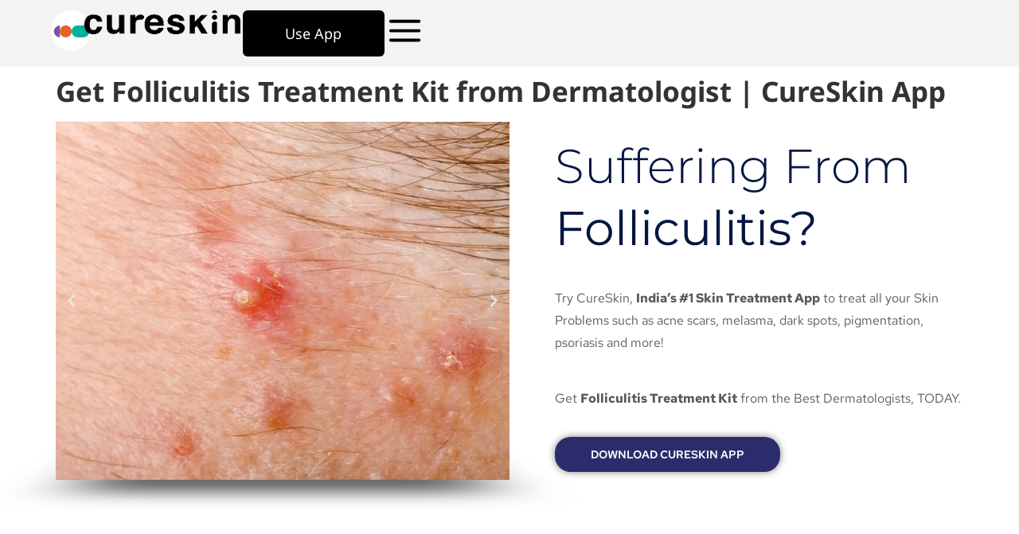

--- FILE ---
content_type: text/html; charset=UTF-8
request_url: https://cureskin.com/folliculitis/
body_size: 59082
content:
<!doctype html> <html lang="en-IN"> <head><script>if(navigator.userAgent.match(/MSIE|Internet Explorer/i)||navigator.userAgent.match(/Trident\/7\..*?rv:11/i)){let e=document.location.href;if(!e.match(/[?&]nonitro/)){if(e.indexOf("?")==-1){if(e.indexOf("#")==-1){document.location.href=e+"?nonitro=1"}else{document.location.href=e.replace("#","?nonitro=1#")}}else{if(e.indexOf("#")==-1){document.location.href=e+"&nonitro=1"}else{document.location.href=e.replace("#","&nonitro=1#")}}}}</script><link rel="preconnect" href="https://cdn-cdgdl.nitrocdn.com" /><meta charset="UTF-8" /><meta name="viewport" content="width=device-width, initial-scale=1" /><meta name='robots' content='index, follow, max-image-preview:large, max-snippet:-1, max-video-preview:-1' /><title>Best Folliculitis Treatment from Dermatologist | CureSkin App</title><meta name="description" content="Folliculitis causes, symptoms and treatment. Get smart hair analysis for FREE, order your folliculitis treatment kit, given by Dermatologist | CureSkin App." /><meta property="og:locale" content="en_US" /><meta property="og:type" content="article" /><meta property="og:title" content="Best Folliculitis Treatment from Dermatologist | CureSkin App" /><meta property="og:description" content="Folliculitis causes, symptoms and treatment. Get smart hair analysis for FREE, order your folliculitis treatment kit, given by Dermatologist | CureSkin App." /><meta property="og:url" content="https://cureskin.com/folliculitis/" /><meta property="og:site_name" content="Cureskin" /><meta property="article:modified_time" content="2020-09-23T12:29:45+00:00" /><meta property="og:image" content="https://cureskin.com/wp-content/uploads/2020/07/folliculitis-1.jpg" /><meta name="twitter:card" content="summary_large_image" /><meta name="twitter:label1" content="Est. reading time" /><meta name="twitter:data1" content="4 minutes" /><meta name="generator" content="WordPress 6.8.2" /><meta name="generator" content="Site Kit by Google 1.159.0" /><meta name="google-site-verification" content="32IVJLYdWD7HK3njhIOimUAczfY6ndoq6jIMCdNU8yY" /><meta name="google-site-verification" content="9EISJeC5s9K1RMECfa3kSJSL9elgFr6Bwk-ZD3HHriU" /><meta name="google-adsense-platform-account" content="ca-host-pub-2644536267352236" /><meta name="google-adsense-platform-domain" content="sitekit.withgoogle.com" /><meta name="generator" content="Elementor 3.31.2; features: e_font_icon_svg, additional_custom_breakpoints, e_element_cache; settings: css_print_method-external, google_font-enabled, font_display-auto" /><meta name="msapplication-TileImage" content="https://cureskin.com/wp-content/uploads/2021/02/Cureskin_Monogram-01-300x300.jpeg" /><meta name="generator" content="NitroPack" /><link href="https://cdn-cdgdl.nitrocdn.com/NuHQviBvmmEbJjrsyBBmTIMsXPDRmbhb/assets/static/optimized/rev-9c42177/cureskin.com/externalFontFace/nitro-min-noimport-48dfe64f31fc8d9bf9102615ffb9bb3b-stylesheet.css" rel="preload" as="style" onload="this.onload=null; this.rel='stylesheet'; this.setAttribute('onload', this.getAttribute('nitropack-onload') + '; this.setAttribute(\'onload\', \'\');'); this.dispatchEvent(new Event('load'));" /><noscript><link rel="stylesheet" type="text/css" href="https://cdn-cdgdl.nitrocdn.com/NuHQviBvmmEbJjrsyBBmTIMsXPDRmbhb/assets/static/optimized/rev-9c42177/cureskin.com/externalFontFace/nitro-min-noimport-48dfe64f31fc8d9bf9102615ffb9bb3b-stylesheet.css" /></noscript><script>var NPSH,NitroScrollHelper;NPSH=NitroScrollHelper=function(){let e=null;const o=window.sessionStorage.getItem("nitroScrollPos");function t(){let e=JSON.parse(window.sessionStorage.getItem("nitroScrollPos"))||{};if(typeof e!=="object"){e={}}e[document.URL]=window.scrollY;window.sessionStorage.setItem("nitroScrollPos",JSON.stringify(e))}window.addEventListener("scroll",function(){if(e!==null){clearTimeout(e)}e=setTimeout(t,200)},{passive:true});let r={};r.getScrollPos=()=>{if(!o){return 0}const e=JSON.parse(o);return e[document.URL]||0};r.isScrolled=()=>{return r.getScrollPos()>document.documentElement.clientHeight*.5};return r}();</script><script>(function(){var a=false;var e=document.documentElement.classList;var i=navigator.userAgent.toLowerCase();var n=["android","iphone","ipad"];var r=n.length;var o;var d=null;for(var t=0;t<r;t++){o=n[t];if(i.indexOf(o)>-1)d=o;if(e.contains(o)){a=true;e.remove(o)}}if(a&&d){e.add(d);if(d=="iphone"||d=="ipad"){e.add("ios")}}})();</script><script>(function(e){var t=e.prototype;t.after||(t.after=function(){var e,t=arguments,n=t.length,r=0,i=this,a=i.parentNode,o=Node,c=String,u=document;if(a!==null){while(r<n){(e=t[r])instanceof o?(i=i.nextSibling)!==null?a.insertBefore(e,i):a.appendChild(e):a.appendChild(u.createTextNode(c(e)));++r}}})})(Element);var NPh,NitroPackHelper;NPh=NitroPackHelper=function(){var e=document.write;var t=requestAnimationFrame||mozRequestAnimationFrame||webkitRequestAnimationFrame||msRequestAnimationFrame;var n=function(e){setTimeout(e,0)};var r=function(e){var t=e.innerHTML;try{var n=URL.createObjectURL(new Blob([t.replace(/^(?:<!--)?(.*?)(?:-->)?$/gm,"$1")],{type:"text/javascript"}))}catch(e){var n="data:text/javascript;base64,"+btoa(t.replace(/^(?:<!--)?(.*?)(?:-->)?$/gm,"$1"))}return n};var i=function(e,t){if(!e.src){var i=r(e);if(i!==false){e.src=i;e.innerHTML=""}}if(t){n(function(e,t){return function(){e.after(t)}}(t,e))}else{n(function(e){return function(){document.head.appendChild(e)}}(e))}};return{documentWrite:function(t,n){if(t&&t.hasAttribute("nitro-exclude")){return e.call(document,n)}var r=null;if(t.documentWriteContainer){r=t.documentWriteContainer}else{r=document.createElement("span");t.documentWriteContainer=r}var a=null;if(t){if(t.hasAttribute("data-nitro-for-id")){a=document.querySelector('template[data-nitro-marker-id="'+t.getAttribute("data-nitro-for-id")+'"]')}else{a=t}}r.innerHTML+=n;console.log("Injecting document.write");if(a){a.parentNode.insertBefore(r,a)}else{document.body.appendChild(r)}var o=document.createElement("span");o.innerHTML=n;var c=o.querySelectorAll("script");if(c.length){c.forEach(function(e){var t=e.getAttributeNames();var n=document.createElement("script");t.forEach(function(t){n.setAttribute(t,e.getAttribute(t))});n.async=false;if(!e.src&&e.textContent){n.textContent=e.textContent}i(n,a)})}console.log("Injected document.write")},TrustLogo:function(e,t){var n=document.getElementById(e);var r=document.createElement("img");r.src=t;n.parentNode.insertBefore(r,n)},documentReadyState:"loading",ogReadyState:document.readyState,startedScriptLoading:false,loadScriptDelayed:function(e,t,n){setTimeout(function(){var t=t||null;if(typeof e==="script"){var n=document.createElement("script");n.src=e;i(n,t)}else{i(e,t)}},t)}}}();document.write=function(e){NPh.documentWrite(document.currentScript,e)};document.writeln=function(e){NPh.documentWrite(document.currentScript,e+"\n")};window.addEventListener("load",function(){document.querySelectorAll("[nitro-delay-ms]").forEach(function(e){var t=document.createElement("template");t.setAttribute("type","nitro-dynamic-marker");e.after(t);e.remove();e.type="text/javascript";NPh.loadScriptDelayed(e,parseInt(e.getAttribute("nitro-delay-ms")),t)})});</script><style id="nitro-fonts">@font-face{font-family:"Red Hat Text";font-style:italic;font-weight:300;src:url("https://cdn-cdgdl.nitrocdn.com/NuHQviBvmmEbJjrsyBBmTIMsXPDRmbhb/assets/static/source/rev-9c42177/cureskin.com/wp-content/uploads/elementor/google-fonts/fonts/redhattext-44d45ff5.woff2") format("woff2");unicode-range:U+0100-02BA,U+02BD-02C5,U+02C7-02CC,U+02CE-02D7,U+02DD-02FF,U+0304,U+0308,U+0329,U+1D00-1DBF,U+1E00-1E9F,U+1EF2-1EFF,U+2020,U+20A0-20AB,U+20AD-20C0,U+2113,U+2C60-2C7F,U+A720-A7FF}@font-face{font-family:"Red Hat Text";font-style:italic;font-weight:300;src:url("https://cdn-cdgdl.nitrocdn.com/NuHQviBvmmEbJjrsyBBmTIMsXPDRmbhb/assets/static/source/rev-9c42177/cureskin.com/wp-content/uploads/elementor/google-fonts/fonts/redhattext-dbab6444.woff2") format("woff2");unicode-range:U+0000-00FF,U+0131,U+0152-0153,U+02BB-02BC,U+02C6,U+02DA,U+02DC,U+0304,U+0308,U+0329,U+2000-206F,U+20AC,U+2122,U+2191,U+2193,U+2212,U+2215,U+FEFF,U+FFFD}@font-face{font-family:"Red Hat Text";font-style:italic;font-weight:400;src:url("https://cdn-cdgdl.nitrocdn.com/NuHQviBvmmEbJjrsyBBmTIMsXPDRmbhb/assets/static/source/rev-9c42177/cureskin.com/wp-content/uploads/elementor/google-fonts/fonts/redhattext-44d45ff5.woff2") format("woff2");unicode-range:U+0100-02BA,U+02BD-02C5,U+02C7-02CC,U+02CE-02D7,U+02DD-02FF,U+0304,U+0308,U+0329,U+1D00-1DBF,U+1E00-1E9F,U+1EF2-1EFF,U+2020,U+20A0-20AB,U+20AD-20C0,U+2113,U+2C60-2C7F,U+A720-A7FF}@font-face{font-family:"Red Hat Text";font-style:italic;font-weight:400;src:url("https://cdn-cdgdl.nitrocdn.com/NuHQviBvmmEbJjrsyBBmTIMsXPDRmbhb/assets/static/source/rev-9c42177/cureskin.com/wp-content/uploads/elementor/google-fonts/fonts/redhattext-dbab6444.woff2") format("woff2");unicode-range:U+0000-00FF,U+0131,U+0152-0153,U+02BB-02BC,U+02C6,U+02DA,U+02DC,U+0304,U+0308,U+0329,U+2000-206F,U+20AC,U+2122,U+2191,U+2193,U+2212,U+2215,U+FEFF,U+FFFD}@font-face{font-family:"Red Hat Text";font-style:italic;font-weight:500;src:url("https://cdn-cdgdl.nitrocdn.com/NuHQviBvmmEbJjrsyBBmTIMsXPDRmbhb/assets/static/source/rev-9c42177/cureskin.com/wp-content/uploads/elementor/google-fonts/fonts/redhattext-44d45ff5.woff2") format("woff2");unicode-range:U+0100-02BA,U+02BD-02C5,U+02C7-02CC,U+02CE-02D7,U+02DD-02FF,U+0304,U+0308,U+0329,U+1D00-1DBF,U+1E00-1E9F,U+1EF2-1EFF,U+2020,U+20A0-20AB,U+20AD-20C0,U+2113,U+2C60-2C7F,U+A720-A7FF}@font-face{font-family:"Red Hat Text";font-style:italic;font-weight:500;src:url("https://cdn-cdgdl.nitrocdn.com/NuHQviBvmmEbJjrsyBBmTIMsXPDRmbhb/assets/static/source/rev-9c42177/cureskin.com/wp-content/uploads/elementor/google-fonts/fonts/redhattext-dbab6444.woff2") format("woff2");unicode-range:U+0000-00FF,U+0131,U+0152-0153,U+02BB-02BC,U+02C6,U+02DA,U+02DC,U+0304,U+0308,U+0329,U+2000-206F,U+20AC,U+2122,U+2191,U+2193,U+2212,U+2215,U+FEFF,U+FFFD}@font-face{font-family:"Red Hat Text";font-style:italic;font-weight:600;src:url("https://cdn-cdgdl.nitrocdn.com/NuHQviBvmmEbJjrsyBBmTIMsXPDRmbhb/assets/static/source/rev-9c42177/cureskin.com/wp-content/uploads/elementor/google-fonts/fonts/redhattext-44d45ff5.woff2") format("woff2");unicode-range:U+0100-02BA,U+02BD-02C5,U+02C7-02CC,U+02CE-02D7,U+02DD-02FF,U+0304,U+0308,U+0329,U+1D00-1DBF,U+1E00-1E9F,U+1EF2-1EFF,U+2020,U+20A0-20AB,U+20AD-20C0,U+2113,U+2C60-2C7F,U+A720-A7FF}@font-face{font-family:"Red Hat Text";font-style:italic;font-weight:600;src:url("https://cdn-cdgdl.nitrocdn.com/NuHQviBvmmEbJjrsyBBmTIMsXPDRmbhb/assets/static/source/rev-9c42177/cureskin.com/wp-content/uploads/elementor/google-fonts/fonts/redhattext-dbab6444.woff2") format("woff2");unicode-range:U+0000-00FF,U+0131,U+0152-0153,U+02BB-02BC,U+02C6,U+02DA,U+02DC,U+0304,U+0308,U+0329,U+2000-206F,U+20AC,U+2122,U+2191,U+2193,U+2212,U+2215,U+FEFF,U+FFFD}@font-face{font-family:"Red Hat Text";font-style:italic;font-weight:700;src:url("https://cdn-cdgdl.nitrocdn.com/NuHQviBvmmEbJjrsyBBmTIMsXPDRmbhb/assets/static/source/rev-9c42177/cureskin.com/wp-content/uploads/elementor/google-fonts/fonts/redhattext-44d45ff5.woff2") format("woff2");unicode-range:U+0100-02BA,U+02BD-02C5,U+02C7-02CC,U+02CE-02D7,U+02DD-02FF,U+0304,U+0308,U+0329,U+1D00-1DBF,U+1E00-1E9F,U+1EF2-1EFF,U+2020,U+20A0-20AB,U+20AD-20C0,U+2113,U+2C60-2C7F,U+A720-A7FF}@font-face{font-family:"Red Hat Text";font-style:italic;font-weight:700;src:url("https://cdn-cdgdl.nitrocdn.com/NuHQviBvmmEbJjrsyBBmTIMsXPDRmbhb/assets/static/source/rev-9c42177/cureskin.com/wp-content/uploads/elementor/google-fonts/fonts/redhattext-dbab6444.woff2") format("woff2");unicode-range:U+0000-00FF,U+0131,U+0152-0153,U+02BB-02BC,U+02C6,U+02DA,U+02DC,U+0304,U+0308,U+0329,U+2000-206F,U+20AC,U+2122,U+2191,U+2193,U+2212,U+2215,U+FEFF,U+FFFD}@font-face{font-family:"Red Hat Text";font-style:normal;font-weight:300;src:url("https://cdn-cdgdl.nitrocdn.com/NuHQviBvmmEbJjrsyBBmTIMsXPDRmbhb/assets/static/source/rev-9c42177/cureskin.com/wp-content/uploads/elementor/google-fonts/fonts/redhattext-42cb3fef.woff2") format("woff2");unicode-range:U+0100-02BA,U+02BD-02C5,U+02C7-02CC,U+02CE-02D7,U+02DD-02FF,U+0304,U+0308,U+0329,U+1D00-1DBF,U+1E00-1E9F,U+1EF2-1EFF,U+2020,U+20A0-20AB,U+20AD-20C0,U+2113,U+2C60-2C7F,U+A720-A7FF}@font-face{font-family:"Red Hat Text";font-style:normal;font-weight:300;src:url("https://cdn-cdgdl.nitrocdn.com/NuHQviBvmmEbJjrsyBBmTIMsXPDRmbhb/assets/static/source/rev-9c42177/cureskin.com/wp-content/uploads/elementor/google-fonts/fonts/redhattext-e2f820c1.woff2") format("woff2");unicode-range:U+0000-00FF,U+0131,U+0152-0153,U+02BB-02BC,U+02C6,U+02DA,U+02DC,U+0304,U+0308,U+0329,U+2000-206F,U+20AC,U+2122,U+2191,U+2193,U+2212,U+2215,U+FEFF,U+FFFD}@font-face{font-family:"Red Hat Text";font-style:normal;font-weight:400;src:url("https://cdn-cdgdl.nitrocdn.com/NuHQviBvmmEbJjrsyBBmTIMsXPDRmbhb/assets/static/source/rev-9c42177/cureskin.com/wp-content/uploads/elementor/google-fonts/fonts/redhattext-42cb3fef.woff2") format("woff2");unicode-range:U+0100-02BA,U+02BD-02C5,U+02C7-02CC,U+02CE-02D7,U+02DD-02FF,U+0304,U+0308,U+0329,U+1D00-1DBF,U+1E00-1E9F,U+1EF2-1EFF,U+2020,U+20A0-20AB,U+20AD-20C0,U+2113,U+2C60-2C7F,U+A720-A7FF}@font-face{font-family:"Red Hat Text";font-style:normal;font-weight:400;src:url("https://cdn-cdgdl.nitrocdn.com/NuHQviBvmmEbJjrsyBBmTIMsXPDRmbhb/assets/static/source/rev-9c42177/cureskin.com/wp-content/uploads/elementor/google-fonts/fonts/redhattext-e2f820c1.woff2") format("woff2");unicode-range:U+0000-00FF,U+0131,U+0152-0153,U+02BB-02BC,U+02C6,U+02DA,U+02DC,U+0304,U+0308,U+0329,U+2000-206F,U+20AC,U+2122,U+2191,U+2193,U+2212,U+2215,U+FEFF,U+FFFD}@font-face{font-family:"Red Hat Text";font-style:normal;font-weight:500;src:url("https://cdn-cdgdl.nitrocdn.com/NuHQviBvmmEbJjrsyBBmTIMsXPDRmbhb/assets/static/source/rev-9c42177/cureskin.com/wp-content/uploads/elementor/google-fonts/fonts/redhattext-42cb3fef.woff2") format("woff2");unicode-range:U+0100-02BA,U+02BD-02C5,U+02C7-02CC,U+02CE-02D7,U+02DD-02FF,U+0304,U+0308,U+0329,U+1D00-1DBF,U+1E00-1E9F,U+1EF2-1EFF,U+2020,U+20A0-20AB,U+20AD-20C0,U+2113,U+2C60-2C7F,U+A720-A7FF}@font-face{font-family:"Red Hat Text";font-style:normal;font-weight:500;src:url("https://cdn-cdgdl.nitrocdn.com/NuHQviBvmmEbJjrsyBBmTIMsXPDRmbhb/assets/static/source/rev-9c42177/cureskin.com/wp-content/uploads/elementor/google-fonts/fonts/redhattext-e2f820c1.woff2") format("woff2");unicode-range:U+0000-00FF,U+0131,U+0152-0153,U+02BB-02BC,U+02C6,U+02DA,U+02DC,U+0304,U+0308,U+0329,U+2000-206F,U+20AC,U+2122,U+2191,U+2193,U+2212,U+2215,U+FEFF,U+FFFD}@font-face{font-family:"Red Hat Text";font-style:normal;font-weight:600;src:url("https://cdn-cdgdl.nitrocdn.com/NuHQviBvmmEbJjrsyBBmTIMsXPDRmbhb/assets/static/source/rev-9c42177/cureskin.com/wp-content/uploads/elementor/google-fonts/fonts/redhattext-42cb3fef.woff2") format("woff2");unicode-range:U+0100-02BA,U+02BD-02C5,U+02C7-02CC,U+02CE-02D7,U+02DD-02FF,U+0304,U+0308,U+0329,U+1D00-1DBF,U+1E00-1E9F,U+1EF2-1EFF,U+2020,U+20A0-20AB,U+20AD-20C0,U+2113,U+2C60-2C7F,U+A720-A7FF}@font-face{font-family:"Red Hat Text";font-style:normal;font-weight:600;src:url("https://cdn-cdgdl.nitrocdn.com/NuHQviBvmmEbJjrsyBBmTIMsXPDRmbhb/assets/static/source/rev-9c42177/cureskin.com/wp-content/uploads/elementor/google-fonts/fonts/redhattext-e2f820c1.woff2") format("woff2");unicode-range:U+0000-00FF,U+0131,U+0152-0153,U+02BB-02BC,U+02C6,U+02DA,U+02DC,U+0304,U+0308,U+0329,U+2000-206F,U+20AC,U+2122,U+2191,U+2193,U+2212,U+2215,U+FEFF,U+FFFD}@font-face{font-family:"Red Hat Text";font-style:normal;font-weight:700;src:url("https://cdn-cdgdl.nitrocdn.com/NuHQviBvmmEbJjrsyBBmTIMsXPDRmbhb/assets/static/source/rev-9c42177/cureskin.com/wp-content/uploads/elementor/google-fonts/fonts/redhattext-42cb3fef.woff2") format("woff2");unicode-range:U+0100-02BA,U+02BD-02C5,U+02C7-02CC,U+02CE-02D7,U+02DD-02FF,U+0304,U+0308,U+0329,U+1D00-1DBF,U+1E00-1E9F,U+1EF2-1EFF,U+2020,U+20A0-20AB,U+20AD-20C0,U+2113,U+2C60-2C7F,U+A720-A7FF}@font-face{font-family:"Red Hat Text";font-style:normal;font-weight:700;src:url("https://cdn-cdgdl.nitrocdn.com/NuHQviBvmmEbJjrsyBBmTIMsXPDRmbhb/assets/static/source/rev-9c42177/cureskin.com/wp-content/uploads/elementor/google-fonts/fonts/redhattext-e2f820c1.woff2") format("woff2");unicode-range:U+0000-00FF,U+0131,U+0152-0153,U+02BB-02BC,U+02C6,U+02DA,U+02DC,U+0304,U+0308,U+0329,U+2000-206F,U+20AC,U+2122,U+2191,U+2193,U+2212,U+2215,U+FEFF,U+FFFD}@font-face{font-family:"Noto Sans";font-style:italic;font-weight:100;font-stretch:100%;src:url("https://cdn-cdgdl.nitrocdn.com/NuHQviBvmmEbJjrsyBBmTIMsXPDRmbhb/assets/static/source/rev-9c42177/cureskin.com/wp-content/uploads/elementor/google-fonts/fonts/notosans-b716d9ab.woff2") format("woff2");unicode-range:U+0460-052F,U+1C80-1C8A,U+20B4,U+2DE0-2DFF,U+A640-A69F,U+FE2E-FE2F}@font-face{font-family:"Noto Sans";font-style:italic;font-weight:100;font-stretch:100%;src:url("https://cdn-cdgdl.nitrocdn.com/NuHQviBvmmEbJjrsyBBmTIMsXPDRmbhb/assets/static/source/rev-9c42177/cureskin.com/wp-content/uploads/elementor/google-fonts/fonts/notosans-83c0281a.woff2") format("woff2");unicode-range:U+0301,U+0400-045F,U+0490-0491,U+04B0-04B1,U+2116}@font-face{font-family:"Noto Sans";font-style:italic;font-weight:100;font-stretch:100%;src:url("https://cdn-cdgdl.nitrocdn.com/NuHQviBvmmEbJjrsyBBmTIMsXPDRmbhb/assets/static/source/rev-9c42177/cureskin.com/wp-content/uploads/elementor/google-fonts/fonts/notosans-bc9bbe79.woff2") format("woff2");unicode-range:U+0900-097F,U+1CD0-1CF9,U+200C-200D,U+20A8,U+20B9,U+20F0,U+25CC,U+A830-A839,U+A8E0-A8FF,U+11B00-11B09}@font-face{font-family:"Noto Sans";font-style:italic;font-weight:100;font-stretch:100%;src:url("https://cdn-cdgdl.nitrocdn.com/NuHQviBvmmEbJjrsyBBmTIMsXPDRmbhb/assets/static/source/rev-9c42177/cureskin.com/wp-content/uploads/elementor/google-fonts/fonts/notosans-848a4bb4.woff2") format("woff2");unicode-range:U+1F00-1FFF}@font-face{font-family:"Noto Sans";font-style:italic;font-weight:100;font-stretch:100%;src:url("https://cdn-cdgdl.nitrocdn.com/NuHQviBvmmEbJjrsyBBmTIMsXPDRmbhb/assets/static/source/rev-9c42177/cureskin.com/wp-content/uploads/elementor/google-fonts/fonts/notosans-695cbee3.woff2") format("woff2");unicode-range:U+0370-0377,U+037A-037F,U+0384-038A,U+038C,U+038E-03A1,U+03A3-03FF}@font-face{font-family:"Noto Sans";font-style:italic;font-weight:100;font-stretch:100%;src:url("https://cdn-cdgdl.nitrocdn.com/NuHQviBvmmEbJjrsyBBmTIMsXPDRmbhb/assets/static/source/rev-9c42177/cureskin.com/wp-content/uploads/elementor/google-fonts/fonts/notosans-8c670dfe.woff2") format("woff2");unicode-range:U+0102-0103,U+0110-0111,U+0128-0129,U+0168-0169,U+01A0-01A1,U+01AF-01B0,U+0300-0301,U+0303-0304,U+0308-0309,U+0323,U+0329,U+1EA0-1EF9,U+20AB}@font-face{font-family:"Noto Sans";font-style:italic;font-weight:100;font-stretch:100%;src:url("https://cdn-cdgdl.nitrocdn.com/NuHQviBvmmEbJjrsyBBmTIMsXPDRmbhb/assets/static/source/rev-9c42177/cureskin.com/wp-content/uploads/elementor/google-fonts/fonts/notosans-635ed294.woff2") format("woff2");unicode-range:U+0100-02BA,U+02BD-02C5,U+02C7-02CC,U+02CE-02D7,U+02DD-02FF,U+0304,U+0308,U+0329,U+1D00-1DBF,U+1E00-1E9F,U+1EF2-1EFF,U+2020,U+20A0-20AB,U+20AD-20C0,U+2113,U+2C60-2C7F,U+A720-A7FF}@font-face{font-family:"Noto Sans";font-style:italic;font-weight:100;font-stretch:100%;src:url("https://cdn-cdgdl.nitrocdn.com/NuHQviBvmmEbJjrsyBBmTIMsXPDRmbhb/assets/static/source/rev-9c42177/cureskin.com/wp-content/uploads/elementor/google-fonts/fonts/notosans-b1f847ae.woff2") format("woff2");unicode-range:U+0000-00FF,U+0131,U+0152-0153,U+02BB-02BC,U+02C6,U+02DA,U+02DC,U+0304,U+0308,U+0329,U+2000-206F,U+20AC,U+2122,U+2191,U+2193,U+2212,U+2215,U+FEFF,U+FFFD}@font-face{font-family:"Noto Sans";font-style:italic;font-weight:200;font-stretch:100%;src:url("https://cdn-cdgdl.nitrocdn.com/NuHQviBvmmEbJjrsyBBmTIMsXPDRmbhb/assets/static/source/rev-9c42177/cureskin.com/wp-content/uploads/elementor/google-fonts/fonts/notosans-b716d9ab.woff2") format("woff2");unicode-range:U+0460-052F,U+1C80-1C8A,U+20B4,U+2DE0-2DFF,U+A640-A69F,U+FE2E-FE2F}@font-face{font-family:"Noto Sans";font-style:italic;font-weight:200;font-stretch:100%;src:url("https://cdn-cdgdl.nitrocdn.com/NuHQviBvmmEbJjrsyBBmTIMsXPDRmbhb/assets/static/source/rev-9c42177/cureskin.com/wp-content/uploads/elementor/google-fonts/fonts/notosans-83c0281a.woff2") format("woff2");unicode-range:U+0301,U+0400-045F,U+0490-0491,U+04B0-04B1,U+2116}@font-face{font-family:"Noto Sans";font-style:italic;font-weight:200;font-stretch:100%;src:url("https://cdn-cdgdl.nitrocdn.com/NuHQviBvmmEbJjrsyBBmTIMsXPDRmbhb/assets/static/source/rev-9c42177/cureskin.com/wp-content/uploads/elementor/google-fonts/fonts/notosans-bc9bbe79.woff2") format("woff2");unicode-range:U+0900-097F,U+1CD0-1CF9,U+200C-200D,U+20A8,U+20B9,U+20F0,U+25CC,U+A830-A839,U+A8E0-A8FF,U+11B00-11B09}@font-face{font-family:"Noto Sans";font-style:italic;font-weight:200;font-stretch:100%;src:url("https://cdn-cdgdl.nitrocdn.com/NuHQviBvmmEbJjrsyBBmTIMsXPDRmbhb/assets/static/source/rev-9c42177/cureskin.com/wp-content/uploads/elementor/google-fonts/fonts/notosans-848a4bb4.woff2") format("woff2");unicode-range:U+1F00-1FFF}@font-face{font-family:"Noto Sans";font-style:italic;font-weight:200;font-stretch:100%;src:url("https://cdn-cdgdl.nitrocdn.com/NuHQviBvmmEbJjrsyBBmTIMsXPDRmbhb/assets/static/source/rev-9c42177/cureskin.com/wp-content/uploads/elementor/google-fonts/fonts/notosans-695cbee3.woff2") format("woff2");unicode-range:U+0370-0377,U+037A-037F,U+0384-038A,U+038C,U+038E-03A1,U+03A3-03FF}@font-face{font-family:"Noto Sans";font-style:italic;font-weight:200;font-stretch:100%;src:url("https://cdn-cdgdl.nitrocdn.com/NuHQviBvmmEbJjrsyBBmTIMsXPDRmbhb/assets/static/source/rev-9c42177/cureskin.com/wp-content/uploads/elementor/google-fonts/fonts/notosans-8c670dfe.woff2") format("woff2");unicode-range:U+0102-0103,U+0110-0111,U+0128-0129,U+0168-0169,U+01A0-01A1,U+01AF-01B0,U+0300-0301,U+0303-0304,U+0308-0309,U+0323,U+0329,U+1EA0-1EF9,U+20AB}@font-face{font-family:"Noto Sans";font-style:italic;font-weight:200;font-stretch:100%;src:url("https://cdn-cdgdl.nitrocdn.com/NuHQviBvmmEbJjrsyBBmTIMsXPDRmbhb/assets/static/source/rev-9c42177/cureskin.com/wp-content/uploads/elementor/google-fonts/fonts/notosans-635ed294.woff2") format("woff2");unicode-range:U+0100-02BA,U+02BD-02C5,U+02C7-02CC,U+02CE-02D7,U+02DD-02FF,U+0304,U+0308,U+0329,U+1D00-1DBF,U+1E00-1E9F,U+1EF2-1EFF,U+2020,U+20A0-20AB,U+20AD-20C0,U+2113,U+2C60-2C7F,U+A720-A7FF}@font-face{font-family:"Noto Sans";font-style:italic;font-weight:200;font-stretch:100%;src:url("https://cdn-cdgdl.nitrocdn.com/NuHQviBvmmEbJjrsyBBmTIMsXPDRmbhb/assets/static/source/rev-9c42177/cureskin.com/wp-content/uploads/elementor/google-fonts/fonts/notosans-b1f847ae.woff2") format("woff2");unicode-range:U+0000-00FF,U+0131,U+0152-0153,U+02BB-02BC,U+02C6,U+02DA,U+02DC,U+0304,U+0308,U+0329,U+2000-206F,U+20AC,U+2122,U+2191,U+2193,U+2212,U+2215,U+FEFF,U+FFFD}@font-face{font-family:"Noto Sans";font-style:italic;font-weight:300;font-stretch:100%;src:url("https://cdn-cdgdl.nitrocdn.com/NuHQviBvmmEbJjrsyBBmTIMsXPDRmbhb/assets/static/source/rev-9c42177/cureskin.com/wp-content/uploads/elementor/google-fonts/fonts/notosans-b716d9ab.woff2") format("woff2");unicode-range:U+0460-052F,U+1C80-1C8A,U+20B4,U+2DE0-2DFF,U+A640-A69F,U+FE2E-FE2F}@font-face{font-family:"Noto Sans";font-style:italic;font-weight:300;font-stretch:100%;src:url("https://cdn-cdgdl.nitrocdn.com/NuHQviBvmmEbJjrsyBBmTIMsXPDRmbhb/assets/static/source/rev-9c42177/cureskin.com/wp-content/uploads/elementor/google-fonts/fonts/notosans-83c0281a.woff2") format("woff2");unicode-range:U+0301,U+0400-045F,U+0490-0491,U+04B0-04B1,U+2116}@font-face{font-family:"Noto Sans";font-style:italic;font-weight:300;font-stretch:100%;src:url("https://cdn-cdgdl.nitrocdn.com/NuHQviBvmmEbJjrsyBBmTIMsXPDRmbhb/assets/static/source/rev-9c42177/cureskin.com/wp-content/uploads/elementor/google-fonts/fonts/notosans-bc9bbe79.woff2") format("woff2");unicode-range:U+0900-097F,U+1CD0-1CF9,U+200C-200D,U+20A8,U+20B9,U+20F0,U+25CC,U+A830-A839,U+A8E0-A8FF,U+11B00-11B09}@font-face{font-family:"Noto Sans";font-style:italic;font-weight:300;font-stretch:100%;src:url("https://cdn-cdgdl.nitrocdn.com/NuHQviBvmmEbJjrsyBBmTIMsXPDRmbhb/assets/static/source/rev-9c42177/cureskin.com/wp-content/uploads/elementor/google-fonts/fonts/notosans-848a4bb4.woff2") format("woff2");unicode-range:U+1F00-1FFF}@font-face{font-family:"Noto Sans";font-style:italic;font-weight:300;font-stretch:100%;src:url("https://cdn-cdgdl.nitrocdn.com/NuHQviBvmmEbJjrsyBBmTIMsXPDRmbhb/assets/static/source/rev-9c42177/cureskin.com/wp-content/uploads/elementor/google-fonts/fonts/notosans-695cbee3.woff2") format("woff2");unicode-range:U+0370-0377,U+037A-037F,U+0384-038A,U+038C,U+038E-03A1,U+03A3-03FF}@font-face{font-family:"Noto Sans";font-style:italic;font-weight:300;font-stretch:100%;src:url("https://cdn-cdgdl.nitrocdn.com/NuHQviBvmmEbJjrsyBBmTIMsXPDRmbhb/assets/static/source/rev-9c42177/cureskin.com/wp-content/uploads/elementor/google-fonts/fonts/notosans-8c670dfe.woff2") format("woff2");unicode-range:U+0102-0103,U+0110-0111,U+0128-0129,U+0168-0169,U+01A0-01A1,U+01AF-01B0,U+0300-0301,U+0303-0304,U+0308-0309,U+0323,U+0329,U+1EA0-1EF9,U+20AB}@font-face{font-family:"Noto Sans";font-style:italic;font-weight:300;font-stretch:100%;src:url("https://cdn-cdgdl.nitrocdn.com/NuHQviBvmmEbJjrsyBBmTIMsXPDRmbhb/assets/static/source/rev-9c42177/cureskin.com/wp-content/uploads/elementor/google-fonts/fonts/notosans-635ed294.woff2") format("woff2");unicode-range:U+0100-02BA,U+02BD-02C5,U+02C7-02CC,U+02CE-02D7,U+02DD-02FF,U+0304,U+0308,U+0329,U+1D00-1DBF,U+1E00-1E9F,U+1EF2-1EFF,U+2020,U+20A0-20AB,U+20AD-20C0,U+2113,U+2C60-2C7F,U+A720-A7FF}@font-face{font-family:"Noto Sans";font-style:italic;font-weight:300;font-stretch:100%;src:url("https://cdn-cdgdl.nitrocdn.com/NuHQviBvmmEbJjrsyBBmTIMsXPDRmbhb/assets/static/source/rev-9c42177/cureskin.com/wp-content/uploads/elementor/google-fonts/fonts/notosans-b1f847ae.woff2") format("woff2");unicode-range:U+0000-00FF,U+0131,U+0152-0153,U+02BB-02BC,U+02C6,U+02DA,U+02DC,U+0304,U+0308,U+0329,U+2000-206F,U+20AC,U+2122,U+2191,U+2193,U+2212,U+2215,U+FEFF,U+FFFD}@font-face{font-family:"Noto Sans";font-style:italic;font-weight:400;font-stretch:100%;src:url("https://cdn-cdgdl.nitrocdn.com/NuHQviBvmmEbJjrsyBBmTIMsXPDRmbhb/assets/static/source/rev-9c42177/cureskin.com/wp-content/uploads/elementor/google-fonts/fonts/notosans-b716d9ab.woff2") format("woff2");unicode-range:U+0460-052F,U+1C80-1C8A,U+20B4,U+2DE0-2DFF,U+A640-A69F,U+FE2E-FE2F}@font-face{font-family:"Noto Sans";font-style:italic;font-weight:400;font-stretch:100%;src:url("https://cdn-cdgdl.nitrocdn.com/NuHQviBvmmEbJjrsyBBmTIMsXPDRmbhb/assets/static/source/rev-9c42177/cureskin.com/wp-content/uploads/elementor/google-fonts/fonts/notosans-83c0281a.woff2") format("woff2");unicode-range:U+0301,U+0400-045F,U+0490-0491,U+04B0-04B1,U+2116}@font-face{font-family:"Noto Sans";font-style:italic;font-weight:400;font-stretch:100%;src:url("https://cdn-cdgdl.nitrocdn.com/NuHQviBvmmEbJjrsyBBmTIMsXPDRmbhb/assets/static/source/rev-9c42177/cureskin.com/wp-content/uploads/elementor/google-fonts/fonts/notosans-bc9bbe79.woff2") format("woff2");unicode-range:U+0900-097F,U+1CD0-1CF9,U+200C-200D,U+20A8,U+20B9,U+20F0,U+25CC,U+A830-A839,U+A8E0-A8FF,U+11B00-11B09}@font-face{font-family:"Noto Sans";font-style:italic;font-weight:400;font-stretch:100%;src:url("https://cdn-cdgdl.nitrocdn.com/NuHQviBvmmEbJjrsyBBmTIMsXPDRmbhb/assets/static/source/rev-9c42177/cureskin.com/wp-content/uploads/elementor/google-fonts/fonts/notosans-848a4bb4.woff2") format("woff2");unicode-range:U+1F00-1FFF}@font-face{font-family:"Noto Sans";font-style:italic;font-weight:400;font-stretch:100%;src:url("https://cdn-cdgdl.nitrocdn.com/NuHQviBvmmEbJjrsyBBmTIMsXPDRmbhb/assets/static/source/rev-9c42177/cureskin.com/wp-content/uploads/elementor/google-fonts/fonts/notosans-695cbee3.woff2") format("woff2");unicode-range:U+0370-0377,U+037A-037F,U+0384-038A,U+038C,U+038E-03A1,U+03A3-03FF}@font-face{font-family:"Noto Sans";font-style:italic;font-weight:400;font-stretch:100%;src:url("https://cdn-cdgdl.nitrocdn.com/NuHQviBvmmEbJjrsyBBmTIMsXPDRmbhb/assets/static/source/rev-9c42177/cureskin.com/wp-content/uploads/elementor/google-fonts/fonts/notosans-8c670dfe.woff2") format("woff2");unicode-range:U+0102-0103,U+0110-0111,U+0128-0129,U+0168-0169,U+01A0-01A1,U+01AF-01B0,U+0300-0301,U+0303-0304,U+0308-0309,U+0323,U+0329,U+1EA0-1EF9,U+20AB}@font-face{font-family:"Noto Sans";font-style:italic;font-weight:400;font-stretch:100%;src:url("https://cdn-cdgdl.nitrocdn.com/NuHQviBvmmEbJjrsyBBmTIMsXPDRmbhb/assets/static/source/rev-9c42177/cureskin.com/wp-content/uploads/elementor/google-fonts/fonts/notosans-635ed294.woff2") format("woff2");unicode-range:U+0100-02BA,U+02BD-02C5,U+02C7-02CC,U+02CE-02D7,U+02DD-02FF,U+0304,U+0308,U+0329,U+1D00-1DBF,U+1E00-1E9F,U+1EF2-1EFF,U+2020,U+20A0-20AB,U+20AD-20C0,U+2113,U+2C60-2C7F,U+A720-A7FF}@font-face{font-family:"Noto Sans";font-style:italic;font-weight:400;font-stretch:100%;src:url("https://cdn-cdgdl.nitrocdn.com/NuHQviBvmmEbJjrsyBBmTIMsXPDRmbhb/assets/static/source/rev-9c42177/cureskin.com/wp-content/uploads/elementor/google-fonts/fonts/notosans-b1f847ae.woff2") format("woff2");unicode-range:U+0000-00FF,U+0131,U+0152-0153,U+02BB-02BC,U+02C6,U+02DA,U+02DC,U+0304,U+0308,U+0329,U+2000-206F,U+20AC,U+2122,U+2191,U+2193,U+2212,U+2215,U+FEFF,U+FFFD}@font-face{font-family:"Noto Sans";font-style:italic;font-weight:500;font-stretch:100%;src:url("https://cdn-cdgdl.nitrocdn.com/NuHQviBvmmEbJjrsyBBmTIMsXPDRmbhb/assets/static/source/rev-9c42177/cureskin.com/wp-content/uploads/elementor/google-fonts/fonts/notosans-b716d9ab.woff2") format("woff2");unicode-range:U+0460-052F,U+1C80-1C8A,U+20B4,U+2DE0-2DFF,U+A640-A69F,U+FE2E-FE2F}@font-face{font-family:"Noto Sans";font-style:italic;font-weight:500;font-stretch:100%;src:url("https://cdn-cdgdl.nitrocdn.com/NuHQviBvmmEbJjrsyBBmTIMsXPDRmbhb/assets/static/source/rev-9c42177/cureskin.com/wp-content/uploads/elementor/google-fonts/fonts/notosans-83c0281a.woff2") format("woff2");unicode-range:U+0301,U+0400-045F,U+0490-0491,U+04B0-04B1,U+2116}@font-face{font-family:"Noto Sans";font-style:italic;font-weight:500;font-stretch:100%;src:url("https://cdn-cdgdl.nitrocdn.com/NuHQviBvmmEbJjrsyBBmTIMsXPDRmbhb/assets/static/source/rev-9c42177/cureskin.com/wp-content/uploads/elementor/google-fonts/fonts/notosans-bc9bbe79.woff2") format("woff2");unicode-range:U+0900-097F,U+1CD0-1CF9,U+200C-200D,U+20A8,U+20B9,U+20F0,U+25CC,U+A830-A839,U+A8E0-A8FF,U+11B00-11B09}@font-face{font-family:"Noto Sans";font-style:italic;font-weight:500;font-stretch:100%;src:url("https://cdn-cdgdl.nitrocdn.com/NuHQviBvmmEbJjrsyBBmTIMsXPDRmbhb/assets/static/source/rev-9c42177/cureskin.com/wp-content/uploads/elementor/google-fonts/fonts/notosans-848a4bb4.woff2") format("woff2");unicode-range:U+1F00-1FFF}@font-face{font-family:"Noto Sans";font-style:italic;font-weight:500;font-stretch:100%;src:url("https://cdn-cdgdl.nitrocdn.com/NuHQviBvmmEbJjrsyBBmTIMsXPDRmbhb/assets/static/source/rev-9c42177/cureskin.com/wp-content/uploads/elementor/google-fonts/fonts/notosans-695cbee3.woff2") format("woff2");unicode-range:U+0370-0377,U+037A-037F,U+0384-038A,U+038C,U+038E-03A1,U+03A3-03FF}@font-face{font-family:"Noto Sans";font-style:italic;font-weight:500;font-stretch:100%;src:url("https://cdn-cdgdl.nitrocdn.com/NuHQviBvmmEbJjrsyBBmTIMsXPDRmbhb/assets/static/source/rev-9c42177/cureskin.com/wp-content/uploads/elementor/google-fonts/fonts/notosans-8c670dfe.woff2") format("woff2");unicode-range:U+0102-0103,U+0110-0111,U+0128-0129,U+0168-0169,U+01A0-01A1,U+01AF-01B0,U+0300-0301,U+0303-0304,U+0308-0309,U+0323,U+0329,U+1EA0-1EF9,U+20AB}@font-face{font-family:"Noto Sans";font-style:italic;font-weight:500;font-stretch:100%;src:url("https://cdn-cdgdl.nitrocdn.com/NuHQviBvmmEbJjrsyBBmTIMsXPDRmbhb/assets/static/source/rev-9c42177/cureskin.com/wp-content/uploads/elementor/google-fonts/fonts/notosans-635ed294.woff2") format("woff2");unicode-range:U+0100-02BA,U+02BD-02C5,U+02C7-02CC,U+02CE-02D7,U+02DD-02FF,U+0304,U+0308,U+0329,U+1D00-1DBF,U+1E00-1E9F,U+1EF2-1EFF,U+2020,U+20A0-20AB,U+20AD-20C0,U+2113,U+2C60-2C7F,U+A720-A7FF}@font-face{font-family:"Noto Sans";font-style:italic;font-weight:500;font-stretch:100%;src:url("https://cdn-cdgdl.nitrocdn.com/NuHQviBvmmEbJjrsyBBmTIMsXPDRmbhb/assets/static/source/rev-9c42177/cureskin.com/wp-content/uploads/elementor/google-fonts/fonts/notosans-b1f847ae.woff2") format("woff2");unicode-range:U+0000-00FF,U+0131,U+0152-0153,U+02BB-02BC,U+02C6,U+02DA,U+02DC,U+0304,U+0308,U+0329,U+2000-206F,U+20AC,U+2122,U+2191,U+2193,U+2212,U+2215,U+FEFF,U+FFFD}@font-face{font-family:"Noto Sans";font-style:italic;font-weight:600;font-stretch:100%;src:url("https://cdn-cdgdl.nitrocdn.com/NuHQviBvmmEbJjrsyBBmTIMsXPDRmbhb/assets/static/source/rev-9c42177/cureskin.com/wp-content/uploads/elementor/google-fonts/fonts/notosans-b716d9ab.woff2") format("woff2");unicode-range:U+0460-052F,U+1C80-1C8A,U+20B4,U+2DE0-2DFF,U+A640-A69F,U+FE2E-FE2F}@font-face{font-family:"Noto Sans";font-style:italic;font-weight:600;font-stretch:100%;src:url("https://cdn-cdgdl.nitrocdn.com/NuHQviBvmmEbJjrsyBBmTIMsXPDRmbhb/assets/static/source/rev-9c42177/cureskin.com/wp-content/uploads/elementor/google-fonts/fonts/notosans-83c0281a.woff2") format("woff2");unicode-range:U+0301,U+0400-045F,U+0490-0491,U+04B0-04B1,U+2116}@font-face{font-family:"Noto Sans";font-style:italic;font-weight:600;font-stretch:100%;src:url("https://cdn-cdgdl.nitrocdn.com/NuHQviBvmmEbJjrsyBBmTIMsXPDRmbhb/assets/static/source/rev-9c42177/cureskin.com/wp-content/uploads/elementor/google-fonts/fonts/notosans-bc9bbe79.woff2") format("woff2");unicode-range:U+0900-097F,U+1CD0-1CF9,U+200C-200D,U+20A8,U+20B9,U+20F0,U+25CC,U+A830-A839,U+A8E0-A8FF,U+11B00-11B09}@font-face{font-family:"Noto Sans";font-style:italic;font-weight:600;font-stretch:100%;src:url("https://cdn-cdgdl.nitrocdn.com/NuHQviBvmmEbJjrsyBBmTIMsXPDRmbhb/assets/static/source/rev-9c42177/cureskin.com/wp-content/uploads/elementor/google-fonts/fonts/notosans-848a4bb4.woff2") format("woff2");unicode-range:U+1F00-1FFF}@font-face{font-family:"Noto Sans";font-style:italic;font-weight:600;font-stretch:100%;src:url("https://cdn-cdgdl.nitrocdn.com/NuHQviBvmmEbJjrsyBBmTIMsXPDRmbhb/assets/static/source/rev-9c42177/cureskin.com/wp-content/uploads/elementor/google-fonts/fonts/notosans-695cbee3.woff2") format("woff2");unicode-range:U+0370-0377,U+037A-037F,U+0384-038A,U+038C,U+038E-03A1,U+03A3-03FF}@font-face{font-family:"Noto Sans";font-style:italic;font-weight:600;font-stretch:100%;src:url("https://cdn-cdgdl.nitrocdn.com/NuHQviBvmmEbJjrsyBBmTIMsXPDRmbhb/assets/static/source/rev-9c42177/cureskin.com/wp-content/uploads/elementor/google-fonts/fonts/notosans-8c670dfe.woff2") format("woff2");unicode-range:U+0102-0103,U+0110-0111,U+0128-0129,U+0168-0169,U+01A0-01A1,U+01AF-01B0,U+0300-0301,U+0303-0304,U+0308-0309,U+0323,U+0329,U+1EA0-1EF9,U+20AB}@font-face{font-family:"Noto Sans";font-style:italic;font-weight:600;font-stretch:100%;src:url("https://cdn-cdgdl.nitrocdn.com/NuHQviBvmmEbJjrsyBBmTIMsXPDRmbhb/assets/static/source/rev-9c42177/cureskin.com/wp-content/uploads/elementor/google-fonts/fonts/notosans-635ed294.woff2") format("woff2");unicode-range:U+0100-02BA,U+02BD-02C5,U+02C7-02CC,U+02CE-02D7,U+02DD-02FF,U+0304,U+0308,U+0329,U+1D00-1DBF,U+1E00-1E9F,U+1EF2-1EFF,U+2020,U+20A0-20AB,U+20AD-20C0,U+2113,U+2C60-2C7F,U+A720-A7FF}@font-face{font-family:"Noto Sans";font-style:italic;font-weight:600;font-stretch:100%;src:url("https://cdn-cdgdl.nitrocdn.com/NuHQviBvmmEbJjrsyBBmTIMsXPDRmbhb/assets/static/source/rev-9c42177/cureskin.com/wp-content/uploads/elementor/google-fonts/fonts/notosans-b1f847ae.woff2") format("woff2");unicode-range:U+0000-00FF,U+0131,U+0152-0153,U+02BB-02BC,U+02C6,U+02DA,U+02DC,U+0304,U+0308,U+0329,U+2000-206F,U+20AC,U+2122,U+2191,U+2193,U+2212,U+2215,U+FEFF,U+FFFD}@font-face{font-family:"Noto Sans";font-style:italic;font-weight:700;font-stretch:100%;src:url("https://cdn-cdgdl.nitrocdn.com/NuHQviBvmmEbJjrsyBBmTIMsXPDRmbhb/assets/static/source/rev-9c42177/cureskin.com/wp-content/uploads/elementor/google-fonts/fonts/notosans-b716d9ab.woff2") format("woff2");unicode-range:U+0460-052F,U+1C80-1C8A,U+20B4,U+2DE0-2DFF,U+A640-A69F,U+FE2E-FE2F}@font-face{font-family:"Noto Sans";font-style:italic;font-weight:700;font-stretch:100%;src:url("https://cdn-cdgdl.nitrocdn.com/NuHQviBvmmEbJjrsyBBmTIMsXPDRmbhb/assets/static/source/rev-9c42177/cureskin.com/wp-content/uploads/elementor/google-fonts/fonts/notosans-83c0281a.woff2") format("woff2");unicode-range:U+0301,U+0400-045F,U+0490-0491,U+04B0-04B1,U+2116}@font-face{font-family:"Noto Sans";font-style:italic;font-weight:700;font-stretch:100%;src:url("https://cdn-cdgdl.nitrocdn.com/NuHQviBvmmEbJjrsyBBmTIMsXPDRmbhb/assets/static/source/rev-9c42177/cureskin.com/wp-content/uploads/elementor/google-fonts/fonts/notosans-bc9bbe79.woff2") format("woff2");unicode-range:U+0900-097F,U+1CD0-1CF9,U+200C-200D,U+20A8,U+20B9,U+20F0,U+25CC,U+A830-A839,U+A8E0-A8FF,U+11B00-11B09}@font-face{font-family:"Noto Sans";font-style:italic;font-weight:700;font-stretch:100%;src:url("https://cdn-cdgdl.nitrocdn.com/NuHQviBvmmEbJjrsyBBmTIMsXPDRmbhb/assets/static/source/rev-9c42177/cureskin.com/wp-content/uploads/elementor/google-fonts/fonts/notosans-848a4bb4.woff2") format("woff2");unicode-range:U+1F00-1FFF}@font-face{font-family:"Noto Sans";font-style:italic;font-weight:700;font-stretch:100%;src:url("https://cdn-cdgdl.nitrocdn.com/NuHQviBvmmEbJjrsyBBmTIMsXPDRmbhb/assets/static/source/rev-9c42177/cureskin.com/wp-content/uploads/elementor/google-fonts/fonts/notosans-695cbee3.woff2") format("woff2");unicode-range:U+0370-0377,U+037A-037F,U+0384-038A,U+038C,U+038E-03A1,U+03A3-03FF}@font-face{font-family:"Noto Sans";font-style:italic;font-weight:700;font-stretch:100%;src:url("https://cdn-cdgdl.nitrocdn.com/NuHQviBvmmEbJjrsyBBmTIMsXPDRmbhb/assets/static/source/rev-9c42177/cureskin.com/wp-content/uploads/elementor/google-fonts/fonts/notosans-8c670dfe.woff2") format("woff2");unicode-range:U+0102-0103,U+0110-0111,U+0128-0129,U+0168-0169,U+01A0-01A1,U+01AF-01B0,U+0300-0301,U+0303-0304,U+0308-0309,U+0323,U+0329,U+1EA0-1EF9,U+20AB}@font-face{font-family:"Noto Sans";font-style:italic;font-weight:700;font-stretch:100%;src:url("https://cdn-cdgdl.nitrocdn.com/NuHQviBvmmEbJjrsyBBmTIMsXPDRmbhb/assets/static/source/rev-9c42177/cureskin.com/wp-content/uploads/elementor/google-fonts/fonts/notosans-635ed294.woff2") format("woff2");unicode-range:U+0100-02BA,U+02BD-02C5,U+02C7-02CC,U+02CE-02D7,U+02DD-02FF,U+0304,U+0308,U+0329,U+1D00-1DBF,U+1E00-1E9F,U+1EF2-1EFF,U+2020,U+20A0-20AB,U+20AD-20C0,U+2113,U+2C60-2C7F,U+A720-A7FF}@font-face{font-family:"Noto Sans";font-style:italic;font-weight:700;font-stretch:100%;src:url("https://cdn-cdgdl.nitrocdn.com/NuHQviBvmmEbJjrsyBBmTIMsXPDRmbhb/assets/static/source/rev-9c42177/cureskin.com/wp-content/uploads/elementor/google-fonts/fonts/notosans-b1f847ae.woff2") format("woff2");unicode-range:U+0000-00FF,U+0131,U+0152-0153,U+02BB-02BC,U+02C6,U+02DA,U+02DC,U+0304,U+0308,U+0329,U+2000-206F,U+20AC,U+2122,U+2191,U+2193,U+2212,U+2215,U+FEFF,U+FFFD}@font-face{font-family:"Noto Sans";font-style:italic;font-weight:800;font-stretch:100%;src:url("https://cdn-cdgdl.nitrocdn.com/NuHQviBvmmEbJjrsyBBmTIMsXPDRmbhb/assets/static/source/rev-9c42177/cureskin.com/wp-content/uploads/elementor/google-fonts/fonts/notosans-b716d9ab.woff2") format("woff2");unicode-range:U+0460-052F,U+1C80-1C8A,U+20B4,U+2DE0-2DFF,U+A640-A69F,U+FE2E-FE2F}@font-face{font-family:"Noto Sans";font-style:italic;font-weight:800;font-stretch:100%;src:url("https://cdn-cdgdl.nitrocdn.com/NuHQviBvmmEbJjrsyBBmTIMsXPDRmbhb/assets/static/source/rev-9c42177/cureskin.com/wp-content/uploads/elementor/google-fonts/fonts/notosans-83c0281a.woff2") format("woff2");unicode-range:U+0301,U+0400-045F,U+0490-0491,U+04B0-04B1,U+2116}@font-face{font-family:"Noto Sans";font-style:italic;font-weight:800;font-stretch:100%;src:url("https://cdn-cdgdl.nitrocdn.com/NuHQviBvmmEbJjrsyBBmTIMsXPDRmbhb/assets/static/source/rev-9c42177/cureskin.com/wp-content/uploads/elementor/google-fonts/fonts/notosans-bc9bbe79.woff2") format("woff2");unicode-range:U+0900-097F,U+1CD0-1CF9,U+200C-200D,U+20A8,U+20B9,U+20F0,U+25CC,U+A830-A839,U+A8E0-A8FF,U+11B00-11B09}@font-face{font-family:"Noto Sans";font-style:italic;font-weight:800;font-stretch:100%;src:url("https://cdn-cdgdl.nitrocdn.com/NuHQviBvmmEbJjrsyBBmTIMsXPDRmbhb/assets/static/source/rev-9c42177/cureskin.com/wp-content/uploads/elementor/google-fonts/fonts/notosans-848a4bb4.woff2") format("woff2");unicode-range:U+1F00-1FFF}@font-face{font-family:"Noto Sans";font-style:italic;font-weight:800;font-stretch:100%;src:url("https://cdn-cdgdl.nitrocdn.com/NuHQviBvmmEbJjrsyBBmTIMsXPDRmbhb/assets/static/source/rev-9c42177/cureskin.com/wp-content/uploads/elementor/google-fonts/fonts/notosans-695cbee3.woff2") format("woff2");unicode-range:U+0370-0377,U+037A-037F,U+0384-038A,U+038C,U+038E-03A1,U+03A3-03FF}@font-face{font-family:"Noto Sans";font-style:italic;font-weight:800;font-stretch:100%;src:url("https://cdn-cdgdl.nitrocdn.com/NuHQviBvmmEbJjrsyBBmTIMsXPDRmbhb/assets/static/source/rev-9c42177/cureskin.com/wp-content/uploads/elementor/google-fonts/fonts/notosans-8c670dfe.woff2") format("woff2");unicode-range:U+0102-0103,U+0110-0111,U+0128-0129,U+0168-0169,U+01A0-01A1,U+01AF-01B0,U+0300-0301,U+0303-0304,U+0308-0309,U+0323,U+0329,U+1EA0-1EF9,U+20AB}@font-face{font-family:"Noto Sans";font-style:italic;font-weight:800;font-stretch:100%;src:url("https://cdn-cdgdl.nitrocdn.com/NuHQviBvmmEbJjrsyBBmTIMsXPDRmbhb/assets/static/source/rev-9c42177/cureskin.com/wp-content/uploads/elementor/google-fonts/fonts/notosans-635ed294.woff2") format("woff2");unicode-range:U+0100-02BA,U+02BD-02C5,U+02C7-02CC,U+02CE-02D7,U+02DD-02FF,U+0304,U+0308,U+0329,U+1D00-1DBF,U+1E00-1E9F,U+1EF2-1EFF,U+2020,U+20A0-20AB,U+20AD-20C0,U+2113,U+2C60-2C7F,U+A720-A7FF}@font-face{font-family:"Noto Sans";font-style:italic;font-weight:800;font-stretch:100%;src:url("https://cdn-cdgdl.nitrocdn.com/NuHQviBvmmEbJjrsyBBmTIMsXPDRmbhb/assets/static/source/rev-9c42177/cureskin.com/wp-content/uploads/elementor/google-fonts/fonts/notosans-b1f847ae.woff2") format("woff2");unicode-range:U+0000-00FF,U+0131,U+0152-0153,U+02BB-02BC,U+02C6,U+02DA,U+02DC,U+0304,U+0308,U+0329,U+2000-206F,U+20AC,U+2122,U+2191,U+2193,U+2212,U+2215,U+FEFF,U+FFFD}@font-face{font-family:"Noto Sans";font-style:italic;font-weight:900;font-stretch:100%;src:url("https://cdn-cdgdl.nitrocdn.com/NuHQviBvmmEbJjrsyBBmTIMsXPDRmbhb/assets/static/source/rev-9c42177/cureskin.com/wp-content/uploads/elementor/google-fonts/fonts/notosans-b716d9ab.woff2") format("woff2");unicode-range:U+0460-052F,U+1C80-1C8A,U+20B4,U+2DE0-2DFF,U+A640-A69F,U+FE2E-FE2F}@font-face{font-family:"Noto Sans";font-style:italic;font-weight:900;font-stretch:100%;src:url("https://cdn-cdgdl.nitrocdn.com/NuHQviBvmmEbJjrsyBBmTIMsXPDRmbhb/assets/static/source/rev-9c42177/cureskin.com/wp-content/uploads/elementor/google-fonts/fonts/notosans-83c0281a.woff2") format("woff2");unicode-range:U+0301,U+0400-045F,U+0490-0491,U+04B0-04B1,U+2116}@font-face{font-family:"Noto Sans";font-style:italic;font-weight:900;font-stretch:100%;src:url("https://cdn-cdgdl.nitrocdn.com/NuHQviBvmmEbJjrsyBBmTIMsXPDRmbhb/assets/static/source/rev-9c42177/cureskin.com/wp-content/uploads/elementor/google-fonts/fonts/notosans-bc9bbe79.woff2") format("woff2");unicode-range:U+0900-097F,U+1CD0-1CF9,U+200C-200D,U+20A8,U+20B9,U+20F0,U+25CC,U+A830-A839,U+A8E0-A8FF,U+11B00-11B09}@font-face{font-family:"Noto Sans";font-style:italic;font-weight:900;font-stretch:100%;src:url("https://cdn-cdgdl.nitrocdn.com/NuHQviBvmmEbJjrsyBBmTIMsXPDRmbhb/assets/static/source/rev-9c42177/cureskin.com/wp-content/uploads/elementor/google-fonts/fonts/notosans-848a4bb4.woff2") format("woff2");unicode-range:U+1F00-1FFF}@font-face{font-family:"Noto Sans";font-style:italic;font-weight:900;font-stretch:100%;src:url("https://cdn-cdgdl.nitrocdn.com/NuHQviBvmmEbJjrsyBBmTIMsXPDRmbhb/assets/static/source/rev-9c42177/cureskin.com/wp-content/uploads/elementor/google-fonts/fonts/notosans-695cbee3.woff2") format("woff2");unicode-range:U+0370-0377,U+037A-037F,U+0384-038A,U+038C,U+038E-03A1,U+03A3-03FF}@font-face{font-family:"Noto Sans";font-style:italic;font-weight:900;font-stretch:100%;src:url("https://cdn-cdgdl.nitrocdn.com/NuHQviBvmmEbJjrsyBBmTIMsXPDRmbhb/assets/static/source/rev-9c42177/cureskin.com/wp-content/uploads/elementor/google-fonts/fonts/notosans-8c670dfe.woff2") format("woff2");unicode-range:U+0102-0103,U+0110-0111,U+0128-0129,U+0168-0169,U+01A0-01A1,U+01AF-01B0,U+0300-0301,U+0303-0304,U+0308-0309,U+0323,U+0329,U+1EA0-1EF9,U+20AB}@font-face{font-family:"Noto Sans";font-style:italic;font-weight:900;font-stretch:100%;src:url("https://cdn-cdgdl.nitrocdn.com/NuHQviBvmmEbJjrsyBBmTIMsXPDRmbhb/assets/static/source/rev-9c42177/cureskin.com/wp-content/uploads/elementor/google-fonts/fonts/notosans-635ed294.woff2") format("woff2");unicode-range:U+0100-02BA,U+02BD-02C5,U+02C7-02CC,U+02CE-02D7,U+02DD-02FF,U+0304,U+0308,U+0329,U+1D00-1DBF,U+1E00-1E9F,U+1EF2-1EFF,U+2020,U+20A0-20AB,U+20AD-20C0,U+2113,U+2C60-2C7F,U+A720-A7FF}@font-face{font-family:"Noto Sans";font-style:italic;font-weight:900;font-stretch:100%;src:url("https://cdn-cdgdl.nitrocdn.com/NuHQviBvmmEbJjrsyBBmTIMsXPDRmbhb/assets/static/source/rev-9c42177/cureskin.com/wp-content/uploads/elementor/google-fonts/fonts/notosans-b1f847ae.woff2") format("woff2");unicode-range:U+0000-00FF,U+0131,U+0152-0153,U+02BB-02BC,U+02C6,U+02DA,U+02DC,U+0304,U+0308,U+0329,U+2000-206F,U+20AC,U+2122,U+2191,U+2193,U+2212,U+2215,U+FEFF,U+FFFD}@font-face{font-family:"Noto Sans";font-style:normal;font-weight:100;font-stretch:100%;src:url("https://cdn-cdgdl.nitrocdn.com/NuHQviBvmmEbJjrsyBBmTIMsXPDRmbhb/assets/static/source/rev-9c42177/cureskin.com/wp-content/uploads/elementor/google-fonts/fonts/notosans-a61eb120.woff2") format("woff2");unicode-range:U+0460-052F,U+1C80-1C8A,U+20B4,U+2DE0-2DFF,U+A640-A69F,U+FE2E-FE2F}@font-face{font-family:"Noto Sans";font-style:normal;font-weight:100;font-stretch:100%;src:url("https://cdn-cdgdl.nitrocdn.com/NuHQviBvmmEbJjrsyBBmTIMsXPDRmbhb/assets/static/source/rev-9c42177/cureskin.com/wp-content/uploads/elementor/google-fonts/fonts/notosans-3da71b35.woff2") format("woff2");unicode-range:U+0301,U+0400-045F,U+0490-0491,U+04B0-04B1,U+2116}@font-face{font-family:"Noto Sans";font-style:normal;font-weight:100;font-stretch:100%;src:url("https://cdn-cdgdl.nitrocdn.com/NuHQviBvmmEbJjrsyBBmTIMsXPDRmbhb/assets/static/source/rev-9c42177/cureskin.com/wp-content/uploads/elementor/google-fonts/fonts/notosans-63360b77.woff2") format("woff2");unicode-range:U+0900-097F,U+1CD0-1CF9,U+200C-200D,U+20A8,U+20B9,U+20F0,U+25CC,U+A830-A839,U+A8E0-A8FF,U+11B00-11B09}@font-face{font-family:"Noto Sans";font-style:normal;font-weight:100;font-stretch:100%;src:url("https://cdn-cdgdl.nitrocdn.com/NuHQviBvmmEbJjrsyBBmTIMsXPDRmbhb/assets/static/source/rev-9c42177/cureskin.com/wp-content/uploads/elementor/google-fonts/fonts/notosans-529ba13e.woff2") format("woff2");unicode-range:U+1F00-1FFF}@font-face{font-family:"Noto Sans";font-style:normal;font-weight:100;font-stretch:100%;src:url("https://cdn-cdgdl.nitrocdn.com/NuHQviBvmmEbJjrsyBBmTIMsXPDRmbhb/assets/static/source/rev-9c42177/cureskin.com/wp-content/uploads/elementor/google-fonts/fonts/notosans-cc93d462.woff2") format("woff2");unicode-range:U+0370-0377,U+037A-037F,U+0384-038A,U+038C,U+038E-03A1,U+03A3-03FF}@font-face{font-family:"Noto Sans";font-style:normal;font-weight:100;font-stretch:100%;src:url("https://cdn-cdgdl.nitrocdn.com/NuHQviBvmmEbJjrsyBBmTIMsXPDRmbhb/assets/static/source/rev-9c42177/cureskin.com/wp-content/uploads/elementor/google-fonts/fonts/notosans-db7fee4b.woff2") format("woff2");unicode-range:U+0102-0103,U+0110-0111,U+0128-0129,U+0168-0169,U+01A0-01A1,U+01AF-01B0,U+0300-0301,U+0303-0304,U+0308-0309,U+0323,U+0329,U+1EA0-1EF9,U+20AB}@font-face{font-family:"Noto Sans";font-style:normal;font-weight:100;font-stretch:100%;src:url("https://cdn-cdgdl.nitrocdn.com/NuHQviBvmmEbJjrsyBBmTIMsXPDRmbhb/assets/static/source/rev-9c42177/cureskin.com/wp-content/uploads/elementor/google-fonts/fonts/notosans-7606d8cb.woff2") format("woff2");unicode-range:U+0100-02BA,U+02BD-02C5,U+02C7-02CC,U+02CE-02D7,U+02DD-02FF,U+0304,U+0308,U+0329,U+1D00-1DBF,U+1E00-1E9F,U+1EF2-1EFF,U+2020,U+20A0-20AB,U+20AD-20C0,U+2113,U+2C60-2C7F,U+A720-A7FF}@font-face{font-family:"Noto Sans";font-style:normal;font-weight:100;font-stretch:100%;src:url("https://cdn-cdgdl.nitrocdn.com/NuHQviBvmmEbJjrsyBBmTIMsXPDRmbhb/assets/static/source/rev-9c42177/cureskin.com/wp-content/uploads/elementor/google-fonts/fonts/notosans-8e489937.woff2") format("woff2");unicode-range:U+0000-00FF,U+0131,U+0152-0153,U+02BB-02BC,U+02C6,U+02DA,U+02DC,U+0304,U+0308,U+0329,U+2000-206F,U+20AC,U+2122,U+2191,U+2193,U+2212,U+2215,U+FEFF,U+FFFD}@font-face{font-family:"Noto Sans";font-style:normal;font-weight:200;font-stretch:100%;src:url("https://cdn-cdgdl.nitrocdn.com/NuHQviBvmmEbJjrsyBBmTIMsXPDRmbhb/assets/static/source/rev-9c42177/cureskin.com/wp-content/uploads/elementor/google-fonts/fonts/notosans-a61eb120.woff2") format("woff2");unicode-range:U+0460-052F,U+1C80-1C8A,U+20B4,U+2DE0-2DFF,U+A640-A69F,U+FE2E-FE2F}@font-face{font-family:"Noto Sans";font-style:normal;font-weight:200;font-stretch:100%;src:url("https://cdn-cdgdl.nitrocdn.com/NuHQviBvmmEbJjrsyBBmTIMsXPDRmbhb/assets/static/source/rev-9c42177/cureskin.com/wp-content/uploads/elementor/google-fonts/fonts/notosans-3da71b35.woff2") format("woff2");unicode-range:U+0301,U+0400-045F,U+0490-0491,U+04B0-04B1,U+2116}@font-face{font-family:"Noto Sans";font-style:normal;font-weight:200;font-stretch:100%;src:url("https://cdn-cdgdl.nitrocdn.com/NuHQviBvmmEbJjrsyBBmTIMsXPDRmbhb/assets/static/source/rev-9c42177/cureskin.com/wp-content/uploads/elementor/google-fonts/fonts/notosans-63360b77.woff2") format("woff2");unicode-range:U+0900-097F,U+1CD0-1CF9,U+200C-200D,U+20A8,U+20B9,U+20F0,U+25CC,U+A830-A839,U+A8E0-A8FF,U+11B00-11B09}@font-face{font-family:"Noto Sans";font-style:normal;font-weight:200;font-stretch:100%;src:url("https://cdn-cdgdl.nitrocdn.com/NuHQviBvmmEbJjrsyBBmTIMsXPDRmbhb/assets/static/source/rev-9c42177/cureskin.com/wp-content/uploads/elementor/google-fonts/fonts/notosans-529ba13e.woff2") format("woff2");unicode-range:U+1F00-1FFF}@font-face{font-family:"Noto Sans";font-style:normal;font-weight:200;font-stretch:100%;src:url("https://cdn-cdgdl.nitrocdn.com/NuHQviBvmmEbJjrsyBBmTIMsXPDRmbhb/assets/static/source/rev-9c42177/cureskin.com/wp-content/uploads/elementor/google-fonts/fonts/notosans-cc93d462.woff2") format("woff2");unicode-range:U+0370-0377,U+037A-037F,U+0384-038A,U+038C,U+038E-03A1,U+03A3-03FF}@font-face{font-family:"Noto Sans";font-style:normal;font-weight:200;font-stretch:100%;src:url("https://cdn-cdgdl.nitrocdn.com/NuHQviBvmmEbJjrsyBBmTIMsXPDRmbhb/assets/static/source/rev-9c42177/cureskin.com/wp-content/uploads/elementor/google-fonts/fonts/notosans-db7fee4b.woff2") format("woff2");unicode-range:U+0102-0103,U+0110-0111,U+0128-0129,U+0168-0169,U+01A0-01A1,U+01AF-01B0,U+0300-0301,U+0303-0304,U+0308-0309,U+0323,U+0329,U+1EA0-1EF9,U+20AB}@font-face{font-family:"Noto Sans";font-style:normal;font-weight:200;font-stretch:100%;src:url("https://cdn-cdgdl.nitrocdn.com/NuHQviBvmmEbJjrsyBBmTIMsXPDRmbhb/assets/static/source/rev-9c42177/cureskin.com/wp-content/uploads/elementor/google-fonts/fonts/notosans-7606d8cb.woff2") format("woff2");unicode-range:U+0100-02BA,U+02BD-02C5,U+02C7-02CC,U+02CE-02D7,U+02DD-02FF,U+0304,U+0308,U+0329,U+1D00-1DBF,U+1E00-1E9F,U+1EF2-1EFF,U+2020,U+20A0-20AB,U+20AD-20C0,U+2113,U+2C60-2C7F,U+A720-A7FF}@font-face{font-family:"Noto Sans";font-style:normal;font-weight:200;font-stretch:100%;src:url("https://cdn-cdgdl.nitrocdn.com/NuHQviBvmmEbJjrsyBBmTIMsXPDRmbhb/assets/static/source/rev-9c42177/cureskin.com/wp-content/uploads/elementor/google-fonts/fonts/notosans-8e489937.woff2") format("woff2");unicode-range:U+0000-00FF,U+0131,U+0152-0153,U+02BB-02BC,U+02C6,U+02DA,U+02DC,U+0304,U+0308,U+0329,U+2000-206F,U+20AC,U+2122,U+2191,U+2193,U+2212,U+2215,U+FEFF,U+FFFD}@font-face{font-family:"Noto Sans";font-style:normal;font-weight:300;font-stretch:100%;src:url("https://cdn-cdgdl.nitrocdn.com/NuHQviBvmmEbJjrsyBBmTIMsXPDRmbhb/assets/static/source/rev-9c42177/cureskin.com/wp-content/uploads/elementor/google-fonts/fonts/notosans-a61eb120.woff2") format("woff2");unicode-range:U+0460-052F,U+1C80-1C8A,U+20B4,U+2DE0-2DFF,U+A640-A69F,U+FE2E-FE2F}@font-face{font-family:"Noto Sans";font-style:normal;font-weight:300;font-stretch:100%;src:url("https://cdn-cdgdl.nitrocdn.com/NuHQviBvmmEbJjrsyBBmTIMsXPDRmbhb/assets/static/source/rev-9c42177/cureskin.com/wp-content/uploads/elementor/google-fonts/fonts/notosans-3da71b35.woff2") format("woff2");unicode-range:U+0301,U+0400-045F,U+0490-0491,U+04B0-04B1,U+2116}@font-face{font-family:"Noto Sans";font-style:normal;font-weight:300;font-stretch:100%;src:url("https://cdn-cdgdl.nitrocdn.com/NuHQviBvmmEbJjrsyBBmTIMsXPDRmbhb/assets/static/source/rev-9c42177/cureskin.com/wp-content/uploads/elementor/google-fonts/fonts/notosans-63360b77.woff2") format("woff2");unicode-range:U+0900-097F,U+1CD0-1CF9,U+200C-200D,U+20A8,U+20B9,U+20F0,U+25CC,U+A830-A839,U+A8E0-A8FF,U+11B00-11B09}@font-face{font-family:"Noto Sans";font-style:normal;font-weight:300;font-stretch:100%;src:url("https://cdn-cdgdl.nitrocdn.com/NuHQviBvmmEbJjrsyBBmTIMsXPDRmbhb/assets/static/source/rev-9c42177/cureskin.com/wp-content/uploads/elementor/google-fonts/fonts/notosans-529ba13e.woff2") format("woff2");unicode-range:U+1F00-1FFF}@font-face{font-family:"Noto Sans";font-style:normal;font-weight:300;font-stretch:100%;src:url("https://cdn-cdgdl.nitrocdn.com/NuHQviBvmmEbJjrsyBBmTIMsXPDRmbhb/assets/static/source/rev-9c42177/cureskin.com/wp-content/uploads/elementor/google-fonts/fonts/notosans-cc93d462.woff2") format("woff2");unicode-range:U+0370-0377,U+037A-037F,U+0384-038A,U+038C,U+038E-03A1,U+03A3-03FF}@font-face{font-family:"Noto Sans";font-style:normal;font-weight:300;font-stretch:100%;src:url("https://cdn-cdgdl.nitrocdn.com/NuHQviBvmmEbJjrsyBBmTIMsXPDRmbhb/assets/static/source/rev-9c42177/cureskin.com/wp-content/uploads/elementor/google-fonts/fonts/notosans-db7fee4b.woff2") format("woff2");unicode-range:U+0102-0103,U+0110-0111,U+0128-0129,U+0168-0169,U+01A0-01A1,U+01AF-01B0,U+0300-0301,U+0303-0304,U+0308-0309,U+0323,U+0329,U+1EA0-1EF9,U+20AB}@font-face{font-family:"Noto Sans";font-style:normal;font-weight:300;font-stretch:100%;src:url("https://cdn-cdgdl.nitrocdn.com/NuHQviBvmmEbJjrsyBBmTIMsXPDRmbhb/assets/static/source/rev-9c42177/cureskin.com/wp-content/uploads/elementor/google-fonts/fonts/notosans-7606d8cb.woff2") format("woff2");unicode-range:U+0100-02BA,U+02BD-02C5,U+02C7-02CC,U+02CE-02D7,U+02DD-02FF,U+0304,U+0308,U+0329,U+1D00-1DBF,U+1E00-1E9F,U+1EF2-1EFF,U+2020,U+20A0-20AB,U+20AD-20C0,U+2113,U+2C60-2C7F,U+A720-A7FF}@font-face{font-family:"Noto Sans";font-style:normal;font-weight:300;font-stretch:100%;src:url("https://cdn-cdgdl.nitrocdn.com/NuHQviBvmmEbJjrsyBBmTIMsXPDRmbhb/assets/static/source/rev-9c42177/cureskin.com/wp-content/uploads/elementor/google-fonts/fonts/notosans-8e489937.woff2") format("woff2");unicode-range:U+0000-00FF,U+0131,U+0152-0153,U+02BB-02BC,U+02C6,U+02DA,U+02DC,U+0304,U+0308,U+0329,U+2000-206F,U+20AC,U+2122,U+2191,U+2193,U+2212,U+2215,U+FEFF,U+FFFD}@font-face{font-family:"Noto Sans";font-style:normal;font-weight:400;font-stretch:100%;src:url("https://cdn-cdgdl.nitrocdn.com/NuHQviBvmmEbJjrsyBBmTIMsXPDRmbhb/assets/static/source/rev-9c42177/cureskin.com/wp-content/uploads/elementor/google-fonts/fonts/notosans-a61eb120.woff2") format("woff2");unicode-range:U+0460-052F,U+1C80-1C8A,U+20B4,U+2DE0-2DFF,U+A640-A69F,U+FE2E-FE2F}@font-face{font-family:"Noto Sans";font-style:normal;font-weight:400;font-stretch:100%;src:url("https://cdn-cdgdl.nitrocdn.com/NuHQviBvmmEbJjrsyBBmTIMsXPDRmbhb/assets/static/source/rev-9c42177/cureskin.com/wp-content/uploads/elementor/google-fonts/fonts/notosans-3da71b35.woff2") format("woff2");unicode-range:U+0301,U+0400-045F,U+0490-0491,U+04B0-04B1,U+2116}@font-face{font-family:"Noto Sans";font-style:normal;font-weight:400;font-stretch:100%;src:url("https://cdn-cdgdl.nitrocdn.com/NuHQviBvmmEbJjrsyBBmTIMsXPDRmbhb/assets/static/source/rev-9c42177/cureskin.com/wp-content/uploads/elementor/google-fonts/fonts/notosans-63360b77.woff2") format("woff2");unicode-range:U+0900-097F,U+1CD0-1CF9,U+200C-200D,U+20A8,U+20B9,U+20F0,U+25CC,U+A830-A839,U+A8E0-A8FF,U+11B00-11B09}@font-face{font-family:"Noto Sans";font-style:normal;font-weight:400;font-stretch:100%;src:url("https://cdn-cdgdl.nitrocdn.com/NuHQviBvmmEbJjrsyBBmTIMsXPDRmbhb/assets/static/source/rev-9c42177/cureskin.com/wp-content/uploads/elementor/google-fonts/fonts/notosans-529ba13e.woff2") format("woff2");unicode-range:U+1F00-1FFF}@font-face{font-family:"Noto Sans";font-style:normal;font-weight:400;font-stretch:100%;src:url("https://cdn-cdgdl.nitrocdn.com/NuHQviBvmmEbJjrsyBBmTIMsXPDRmbhb/assets/static/source/rev-9c42177/cureskin.com/wp-content/uploads/elementor/google-fonts/fonts/notosans-cc93d462.woff2") format("woff2");unicode-range:U+0370-0377,U+037A-037F,U+0384-038A,U+038C,U+038E-03A1,U+03A3-03FF}@font-face{font-family:"Noto Sans";font-style:normal;font-weight:400;font-stretch:100%;src:url("https://cdn-cdgdl.nitrocdn.com/NuHQviBvmmEbJjrsyBBmTIMsXPDRmbhb/assets/static/source/rev-9c42177/cureskin.com/wp-content/uploads/elementor/google-fonts/fonts/notosans-db7fee4b.woff2") format("woff2");unicode-range:U+0102-0103,U+0110-0111,U+0128-0129,U+0168-0169,U+01A0-01A1,U+01AF-01B0,U+0300-0301,U+0303-0304,U+0308-0309,U+0323,U+0329,U+1EA0-1EF9,U+20AB}@font-face{font-family:"Noto Sans";font-style:normal;font-weight:400;font-stretch:100%;src:url("https://cdn-cdgdl.nitrocdn.com/NuHQviBvmmEbJjrsyBBmTIMsXPDRmbhb/assets/static/source/rev-9c42177/cureskin.com/wp-content/uploads/elementor/google-fonts/fonts/notosans-7606d8cb.woff2") format("woff2");unicode-range:U+0100-02BA,U+02BD-02C5,U+02C7-02CC,U+02CE-02D7,U+02DD-02FF,U+0304,U+0308,U+0329,U+1D00-1DBF,U+1E00-1E9F,U+1EF2-1EFF,U+2020,U+20A0-20AB,U+20AD-20C0,U+2113,U+2C60-2C7F,U+A720-A7FF}@font-face{font-family:"Noto Sans";font-style:normal;font-weight:400;font-stretch:100%;src:url("https://cdn-cdgdl.nitrocdn.com/NuHQviBvmmEbJjrsyBBmTIMsXPDRmbhb/assets/static/source/rev-9c42177/cureskin.com/wp-content/uploads/elementor/google-fonts/fonts/notosans-8e489937.woff2") format("woff2");unicode-range:U+0000-00FF,U+0131,U+0152-0153,U+02BB-02BC,U+02C6,U+02DA,U+02DC,U+0304,U+0308,U+0329,U+2000-206F,U+20AC,U+2122,U+2191,U+2193,U+2212,U+2215,U+FEFF,U+FFFD}@font-face{font-family:"Noto Sans";font-style:normal;font-weight:500;font-stretch:100%;src:url("https://cdn-cdgdl.nitrocdn.com/NuHQviBvmmEbJjrsyBBmTIMsXPDRmbhb/assets/static/source/rev-9c42177/cureskin.com/wp-content/uploads/elementor/google-fonts/fonts/notosans-a61eb120.woff2") format("woff2");unicode-range:U+0460-052F,U+1C80-1C8A,U+20B4,U+2DE0-2DFF,U+A640-A69F,U+FE2E-FE2F}@font-face{font-family:"Noto Sans";font-style:normal;font-weight:500;font-stretch:100%;src:url("https://cdn-cdgdl.nitrocdn.com/NuHQviBvmmEbJjrsyBBmTIMsXPDRmbhb/assets/static/source/rev-9c42177/cureskin.com/wp-content/uploads/elementor/google-fonts/fonts/notosans-3da71b35.woff2") format("woff2");unicode-range:U+0301,U+0400-045F,U+0490-0491,U+04B0-04B1,U+2116}@font-face{font-family:"Noto Sans";font-style:normal;font-weight:500;font-stretch:100%;src:url("https://cdn-cdgdl.nitrocdn.com/NuHQviBvmmEbJjrsyBBmTIMsXPDRmbhb/assets/static/source/rev-9c42177/cureskin.com/wp-content/uploads/elementor/google-fonts/fonts/notosans-63360b77.woff2") format("woff2");unicode-range:U+0900-097F,U+1CD0-1CF9,U+200C-200D,U+20A8,U+20B9,U+20F0,U+25CC,U+A830-A839,U+A8E0-A8FF,U+11B00-11B09}@font-face{font-family:"Noto Sans";font-style:normal;font-weight:500;font-stretch:100%;src:url("https://cdn-cdgdl.nitrocdn.com/NuHQviBvmmEbJjrsyBBmTIMsXPDRmbhb/assets/static/source/rev-9c42177/cureskin.com/wp-content/uploads/elementor/google-fonts/fonts/notosans-529ba13e.woff2") format("woff2");unicode-range:U+1F00-1FFF}@font-face{font-family:"Noto Sans";font-style:normal;font-weight:500;font-stretch:100%;src:url("https://cdn-cdgdl.nitrocdn.com/NuHQviBvmmEbJjrsyBBmTIMsXPDRmbhb/assets/static/source/rev-9c42177/cureskin.com/wp-content/uploads/elementor/google-fonts/fonts/notosans-cc93d462.woff2") format("woff2");unicode-range:U+0370-0377,U+037A-037F,U+0384-038A,U+038C,U+038E-03A1,U+03A3-03FF}@font-face{font-family:"Noto Sans";font-style:normal;font-weight:500;font-stretch:100%;src:url("https://cdn-cdgdl.nitrocdn.com/NuHQviBvmmEbJjrsyBBmTIMsXPDRmbhb/assets/static/source/rev-9c42177/cureskin.com/wp-content/uploads/elementor/google-fonts/fonts/notosans-db7fee4b.woff2") format("woff2");unicode-range:U+0102-0103,U+0110-0111,U+0128-0129,U+0168-0169,U+01A0-01A1,U+01AF-01B0,U+0300-0301,U+0303-0304,U+0308-0309,U+0323,U+0329,U+1EA0-1EF9,U+20AB}@font-face{font-family:"Noto Sans";font-style:normal;font-weight:500;font-stretch:100%;src:url("https://cdn-cdgdl.nitrocdn.com/NuHQviBvmmEbJjrsyBBmTIMsXPDRmbhb/assets/static/source/rev-9c42177/cureskin.com/wp-content/uploads/elementor/google-fonts/fonts/notosans-7606d8cb.woff2") format("woff2");unicode-range:U+0100-02BA,U+02BD-02C5,U+02C7-02CC,U+02CE-02D7,U+02DD-02FF,U+0304,U+0308,U+0329,U+1D00-1DBF,U+1E00-1E9F,U+1EF2-1EFF,U+2020,U+20A0-20AB,U+20AD-20C0,U+2113,U+2C60-2C7F,U+A720-A7FF}@font-face{font-family:"Noto Sans";font-style:normal;font-weight:500;font-stretch:100%;src:url("https://cdn-cdgdl.nitrocdn.com/NuHQviBvmmEbJjrsyBBmTIMsXPDRmbhb/assets/static/source/rev-9c42177/cureskin.com/wp-content/uploads/elementor/google-fonts/fonts/notosans-8e489937.woff2") format("woff2");unicode-range:U+0000-00FF,U+0131,U+0152-0153,U+02BB-02BC,U+02C6,U+02DA,U+02DC,U+0304,U+0308,U+0329,U+2000-206F,U+20AC,U+2122,U+2191,U+2193,U+2212,U+2215,U+FEFF,U+FFFD}@font-face{font-family:"Noto Sans";font-style:normal;font-weight:600;font-stretch:100%;src:url("https://cdn-cdgdl.nitrocdn.com/NuHQviBvmmEbJjrsyBBmTIMsXPDRmbhb/assets/static/source/rev-9c42177/cureskin.com/wp-content/uploads/elementor/google-fonts/fonts/notosans-a61eb120.woff2") format("woff2");unicode-range:U+0460-052F,U+1C80-1C8A,U+20B4,U+2DE0-2DFF,U+A640-A69F,U+FE2E-FE2F}@font-face{font-family:"Noto Sans";font-style:normal;font-weight:600;font-stretch:100%;src:url("https://cdn-cdgdl.nitrocdn.com/NuHQviBvmmEbJjrsyBBmTIMsXPDRmbhb/assets/static/source/rev-9c42177/cureskin.com/wp-content/uploads/elementor/google-fonts/fonts/notosans-3da71b35.woff2") format("woff2");unicode-range:U+0301,U+0400-045F,U+0490-0491,U+04B0-04B1,U+2116}@font-face{font-family:"Noto Sans";font-style:normal;font-weight:600;font-stretch:100%;src:url("https://cdn-cdgdl.nitrocdn.com/NuHQviBvmmEbJjrsyBBmTIMsXPDRmbhb/assets/static/source/rev-9c42177/cureskin.com/wp-content/uploads/elementor/google-fonts/fonts/notosans-63360b77.woff2") format("woff2");unicode-range:U+0900-097F,U+1CD0-1CF9,U+200C-200D,U+20A8,U+20B9,U+20F0,U+25CC,U+A830-A839,U+A8E0-A8FF,U+11B00-11B09}@font-face{font-family:"Noto Sans";font-style:normal;font-weight:600;font-stretch:100%;src:url("https://cdn-cdgdl.nitrocdn.com/NuHQviBvmmEbJjrsyBBmTIMsXPDRmbhb/assets/static/source/rev-9c42177/cureskin.com/wp-content/uploads/elementor/google-fonts/fonts/notosans-529ba13e.woff2") format("woff2");unicode-range:U+1F00-1FFF}@font-face{font-family:"Noto Sans";font-style:normal;font-weight:600;font-stretch:100%;src:url("https://cdn-cdgdl.nitrocdn.com/NuHQviBvmmEbJjrsyBBmTIMsXPDRmbhb/assets/static/source/rev-9c42177/cureskin.com/wp-content/uploads/elementor/google-fonts/fonts/notosans-cc93d462.woff2") format("woff2");unicode-range:U+0370-0377,U+037A-037F,U+0384-038A,U+038C,U+038E-03A1,U+03A3-03FF}@font-face{font-family:"Noto Sans";font-style:normal;font-weight:600;font-stretch:100%;src:url("https://cdn-cdgdl.nitrocdn.com/NuHQviBvmmEbJjrsyBBmTIMsXPDRmbhb/assets/static/source/rev-9c42177/cureskin.com/wp-content/uploads/elementor/google-fonts/fonts/notosans-db7fee4b.woff2") format("woff2");unicode-range:U+0102-0103,U+0110-0111,U+0128-0129,U+0168-0169,U+01A0-01A1,U+01AF-01B0,U+0300-0301,U+0303-0304,U+0308-0309,U+0323,U+0329,U+1EA0-1EF9,U+20AB}@font-face{font-family:"Noto Sans";font-style:normal;font-weight:600;font-stretch:100%;src:url("https://cdn-cdgdl.nitrocdn.com/NuHQviBvmmEbJjrsyBBmTIMsXPDRmbhb/assets/static/source/rev-9c42177/cureskin.com/wp-content/uploads/elementor/google-fonts/fonts/notosans-7606d8cb.woff2") format("woff2");unicode-range:U+0100-02BA,U+02BD-02C5,U+02C7-02CC,U+02CE-02D7,U+02DD-02FF,U+0304,U+0308,U+0329,U+1D00-1DBF,U+1E00-1E9F,U+1EF2-1EFF,U+2020,U+20A0-20AB,U+20AD-20C0,U+2113,U+2C60-2C7F,U+A720-A7FF}@font-face{font-family:"Noto Sans";font-style:normal;font-weight:600;font-stretch:100%;src:url("https://cdn-cdgdl.nitrocdn.com/NuHQviBvmmEbJjrsyBBmTIMsXPDRmbhb/assets/static/source/rev-9c42177/cureskin.com/wp-content/uploads/elementor/google-fonts/fonts/notosans-8e489937.woff2") format("woff2");unicode-range:U+0000-00FF,U+0131,U+0152-0153,U+02BB-02BC,U+02C6,U+02DA,U+02DC,U+0304,U+0308,U+0329,U+2000-206F,U+20AC,U+2122,U+2191,U+2193,U+2212,U+2215,U+FEFF,U+FFFD}@font-face{font-family:"Noto Sans";font-style:normal;font-weight:700;font-stretch:100%;src:url("https://cdn-cdgdl.nitrocdn.com/NuHQviBvmmEbJjrsyBBmTIMsXPDRmbhb/assets/static/source/rev-9c42177/cureskin.com/wp-content/uploads/elementor/google-fonts/fonts/notosans-a61eb120.woff2") format("woff2");unicode-range:U+0460-052F,U+1C80-1C8A,U+20B4,U+2DE0-2DFF,U+A640-A69F,U+FE2E-FE2F}@font-face{font-family:"Noto Sans";font-style:normal;font-weight:700;font-stretch:100%;src:url("https://cdn-cdgdl.nitrocdn.com/NuHQviBvmmEbJjrsyBBmTIMsXPDRmbhb/assets/static/source/rev-9c42177/cureskin.com/wp-content/uploads/elementor/google-fonts/fonts/notosans-3da71b35.woff2") format("woff2");unicode-range:U+0301,U+0400-045F,U+0490-0491,U+04B0-04B1,U+2116}@font-face{font-family:"Noto Sans";font-style:normal;font-weight:700;font-stretch:100%;src:url("https://cdn-cdgdl.nitrocdn.com/NuHQviBvmmEbJjrsyBBmTIMsXPDRmbhb/assets/static/source/rev-9c42177/cureskin.com/wp-content/uploads/elementor/google-fonts/fonts/notosans-63360b77.woff2") format("woff2");unicode-range:U+0900-097F,U+1CD0-1CF9,U+200C-200D,U+20A8,U+20B9,U+20F0,U+25CC,U+A830-A839,U+A8E0-A8FF,U+11B00-11B09}@font-face{font-family:"Noto Sans";font-style:normal;font-weight:700;font-stretch:100%;src:url("https://cdn-cdgdl.nitrocdn.com/NuHQviBvmmEbJjrsyBBmTIMsXPDRmbhb/assets/static/source/rev-9c42177/cureskin.com/wp-content/uploads/elementor/google-fonts/fonts/notosans-529ba13e.woff2") format("woff2");unicode-range:U+1F00-1FFF}@font-face{font-family:"Noto Sans";font-style:normal;font-weight:700;font-stretch:100%;src:url("https://cdn-cdgdl.nitrocdn.com/NuHQviBvmmEbJjrsyBBmTIMsXPDRmbhb/assets/static/source/rev-9c42177/cureskin.com/wp-content/uploads/elementor/google-fonts/fonts/notosans-cc93d462.woff2") format("woff2");unicode-range:U+0370-0377,U+037A-037F,U+0384-038A,U+038C,U+038E-03A1,U+03A3-03FF}@font-face{font-family:"Noto Sans";font-style:normal;font-weight:700;font-stretch:100%;src:url("https://cdn-cdgdl.nitrocdn.com/NuHQviBvmmEbJjrsyBBmTIMsXPDRmbhb/assets/static/source/rev-9c42177/cureskin.com/wp-content/uploads/elementor/google-fonts/fonts/notosans-db7fee4b.woff2") format("woff2");unicode-range:U+0102-0103,U+0110-0111,U+0128-0129,U+0168-0169,U+01A0-01A1,U+01AF-01B0,U+0300-0301,U+0303-0304,U+0308-0309,U+0323,U+0329,U+1EA0-1EF9,U+20AB}@font-face{font-family:"Noto Sans";font-style:normal;font-weight:700;font-stretch:100%;src:url("https://cdn-cdgdl.nitrocdn.com/NuHQviBvmmEbJjrsyBBmTIMsXPDRmbhb/assets/static/source/rev-9c42177/cureskin.com/wp-content/uploads/elementor/google-fonts/fonts/notosans-7606d8cb.woff2") format("woff2");unicode-range:U+0100-02BA,U+02BD-02C5,U+02C7-02CC,U+02CE-02D7,U+02DD-02FF,U+0304,U+0308,U+0329,U+1D00-1DBF,U+1E00-1E9F,U+1EF2-1EFF,U+2020,U+20A0-20AB,U+20AD-20C0,U+2113,U+2C60-2C7F,U+A720-A7FF}@font-face{font-family:"Noto Sans";font-style:normal;font-weight:700;font-stretch:100%;src:url("https://cdn-cdgdl.nitrocdn.com/NuHQviBvmmEbJjrsyBBmTIMsXPDRmbhb/assets/static/source/rev-9c42177/cureskin.com/wp-content/uploads/elementor/google-fonts/fonts/notosans-8e489937.woff2") format("woff2");unicode-range:U+0000-00FF,U+0131,U+0152-0153,U+02BB-02BC,U+02C6,U+02DA,U+02DC,U+0304,U+0308,U+0329,U+2000-206F,U+20AC,U+2122,U+2191,U+2193,U+2212,U+2215,U+FEFF,U+FFFD}@font-face{font-family:"Noto Sans";font-style:normal;font-weight:800;font-stretch:100%;src:url("https://cdn-cdgdl.nitrocdn.com/NuHQviBvmmEbJjrsyBBmTIMsXPDRmbhb/assets/static/source/rev-9c42177/cureskin.com/wp-content/uploads/elementor/google-fonts/fonts/notosans-a61eb120.woff2") format("woff2");unicode-range:U+0460-052F,U+1C80-1C8A,U+20B4,U+2DE0-2DFF,U+A640-A69F,U+FE2E-FE2F}@font-face{font-family:"Noto Sans";font-style:normal;font-weight:800;font-stretch:100%;src:url("https://cdn-cdgdl.nitrocdn.com/NuHQviBvmmEbJjrsyBBmTIMsXPDRmbhb/assets/static/source/rev-9c42177/cureskin.com/wp-content/uploads/elementor/google-fonts/fonts/notosans-3da71b35.woff2") format("woff2");unicode-range:U+0301,U+0400-045F,U+0490-0491,U+04B0-04B1,U+2116}@font-face{font-family:"Noto Sans";font-style:normal;font-weight:800;font-stretch:100%;src:url("https://cdn-cdgdl.nitrocdn.com/NuHQviBvmmEbJjrsyBBmTIMsXPDRmbhb/assets/static/source/rev-9c42177/cureskin.com/wp-content/uploads/elementor/google-fonts/fonts/notosans-63360b77.woff2") format("woff2");unicode-range:U+0900-097F,U+1CD0-1CF9,U+200C-200D,U+20A8,U+20B9,U+20F0,U+25CC,U+A830-A839,U+A8E0-A8FF,U+11B00-11B09}@font-face{font-family:"Noto Sans";font-style:normal;font-weight:800;font-stretch:100%;src:url("https://cdn-cdgdl.nitrocdn.com/NuHQviBvmmEbJjrsyBBmTIMsXPDRmbhb/assets/static/source/rev-9c42177/cureskin.com/wp-content/uploads/elementor/google-fonts/fonts/notosans-529ba13e.woff2") format("woff2");unicode-range:U+1F00-1FFF}@font-face{font-family:"Noto Sans";font-style:normal;font-weight:800;font-stretch:100%;src:url("https://cdn-cdgdl.nitrocdn.com/NuHQviBvmmEbJjrsyBBmTIMsXPDRmbhb/assets/static/source/rev-9c42177/cureskin.com/wp-content/uploads/elementor/google-fonts/fonts/notosans-cc93d462.woff2") format("woff2");unicode-range:U+0370-0377,U+037A-037F,U+0384-038A,U+038C,U+038E-03A1,U+03A3-03FF}@font-face{font-family:"Noto Sans";font-style:normal;font-weight:800;font-stretch:100%;src:url("https://cdn-cdgdl.nitrocdn.com/NuHQviBvmmEbJjrsyBBmTIMsXPDRmbhb/assets/static/source/rev-9c42177/cureskin.com/wp-content/uploads/elementor/google-fonts/fonts/notosans-db7fee4b.woff2") format("woff2");unicode-range:U+0102-0103,U+0110-0111,U+0128-0129,U+0168-0169,U+01A0-01A1,U+01AF-01B0,U+0300-0301,U+0303-0304,U+0308-0309,U+0323,U+0329,U+1EA0-1EF9,U+20AB}@font-face{font-family:"Noto Sans";font-style:normal;font-weight:800;font-stretch:100%;src:url("https://cdn-cdgdl.nitrocdn.com/NuHQviBvmmEbJjrsyBBmTIMsXPDRmbhb/assets/static/source/rev-9c42177/cureskin.com/wp-content/uploads/elementor/google-fonts/fonts/notosans-7606d8cb.woff2") format("woff2");unicode-range:U+0100-02BA,U+02BD-02C5,U+02C7-02CC,U+02CE-02D7,U+02DD-02FF,U+0304,U+0308,U+0329,U+1D00-1DBF,U+1E00-1E9F,U+1EF2-1EFF,U+2020,U+20A0-20AB,U+20AD-20C0,U+2113,U+2C60-2C7F,U+A720-A7FF}@font-face{font-family:"Noto Sans";font-style:normal;font-weight:800;font-stretch:100%;src:url("https://cdn-cdgdl.nitrocdn.com/NuHQviBvmmEbJjrsyBBmTIMsXPDRmbhb/assets/static/source/rev-9c42177/cureskin.com/wp-content/uploads/elementor/google-fonts/fonts/notosans-8e489937.woff2") format("woff2");unicode-range:U+0000-00FF,U+0131,U+0152-0153,U+02BB-02BC,U+02C6,U+02DA,U+02DC,U+0304,U+0308,U+0329,U+2000-206F,U+20AC,U+2122,U+2191,U+2193,U+2212,U+2215,U+FEFF,U+FFFD}@font-face{font-family:"Noto Sans";font-style:normal;font-weight:900;font-stretch:100%;src:url("https://cdn-cdgdl.nitrocdn.com/NuHQviBvmmEbJjrsyBBmTIMsXPDRmbhb/assets/static/source/rev-9c42177/cureskin.com/wp-content/uploads/elementor/google-fonts/fonts/notosans-a61eb120.woff2") format("woff2");unicode-range:U+0460-052F,U+1C80-1C8A,U+20B4,U+2DE0-2DFF,U+A640-A69F,U+FE2E-FE2F}@font-face{font-family:"Noto Sans";font-style:normal;font-weight:900;font-stretch:100%;src:url("https://cdn-cdgdl.nitrocdn.com/NuHQviBvmmEbJjrsyBBmTIMsXPDRmbhb/assets/static/source/rev-9c42177/cureskin.com/wp-content/uploads/elementor/google-fonts/fonts/notosans-3da71b35.woff2") format("woff2");unicode-range:U+0301,U+0400-045F,U+0490-0491,U+04B0-04B1,U+2116}@font-face{font-family:"Noto Sans";font-style:normal;font-weight:900;font-stretch:100%;src:url("https://cdn-cdgdl.nitrocdn.com/NuHQviBvmmEbJjrsyBBmTIMsXPDRmbhb/assets/static/source/rev-9c42177/cureskin.com/wp-content/uploads/elementor/google-fonts/fonts/notosans-63360b77.woff2") format("woff2");unicode-range:U+0900-097F,U+1CD0-1CF9,U+200C-200D,U+20A8,U+20B9,U+20F0,U+25CC,U+A830-A839,U+A8E0-A8FF,U+11B00-11B09}@font-face{font-family:"Noto Sans";font-style:normal;font-weight:900;font-stretch:100%;src:url("https://cdn-cdgdl.nitrocdn.com/NuHQviBvmmEbJjrsyBBmTIMsXPDRmbhb/assets/static/source/rev-9c42177/cureskin.com/wp-content/uploads/elementor/google-fonts/fonts/notosans-529ba13e.woff2") format("woff2");unicode-range:U+1F00-1FFF}@font-face{font-family:"Noto Sans";font-style:normal;font-weight:900;font-stretch:100%;src:url("https://cdn-cdgdl.nitrocdn.com/NuHQviBvmmEbJjrsyBBmTIMsXPDRmbhb/assets/static/source/rev-9c42177/cureskin.com/wp-content/uploads/elementor/google-fonts/fonts/notosans-cc93d462.woff2") format("woff2");unicode-range:U+0370-0377,U+037A-037F,U+0384-038A,U+038C,U+038E-03A1,U+03A3-03FF}@font-face{font-family:"Noto Sans";font-style:normal;font-weight:900;font-stretch:100%;src:url("https://cdn-cdgdl.nitrocdn.com/NuHQviBvmmEbJjrsyBBmTIMsXPDRmbhb/assets/static/source/rev-9c42177/cureskin.com/wp-content/uploads/elementor/google-fonts/fonts/notosans-db7fee4b.woff2") format("woff2");unicode-range:U+0102-0103,U+0110-0111,U+0128-0129,U+0168-0169,U+01A0-01A1,U+01AF-01B0,U+0300-0301,U+0303-0304,U+0308-0309,U+0323,U+0329,U+1EA0-1EF9,U+20AB}@font-face{font-family:"Noto Sans";font-style:normal;font-weight:900;font-stretch:100%;src:url("https://cdn-cdgdl.nitrocdn.com/NuHQviBvmmEbJjrsyBBmTIMsXPDRmbhb/assets/static/source/rev-9c42177/cureskin.com/wp-content/uploads/elementor/google-fonts/fonts/notosans-7606d8cb.woff2") format("woff2");unicode-range:U+0100-02BA,U+02BD-02C5,U+02C7-02CC,U+02CE-02D7,U+02DD-02FF,U+0304,U+0308,U+0329,U+1D00-1DBF,U+1E00-1E9F,U+1EF2-1EFF,U+2020,U+20A0-20AB,U+20AD-20C0,U+2113,U+2C60-2C7F,U+A720-A7FF}@font-face{font-family:"Noto Sans";font-style:normal;font-weight:900;font-stretch:100%;src:url("https://cdn-cdgdl.nitrocdn.com/NuHQviBvmmEbJjrsyBBmTIMsXPDRmbhb/assets/static/source/rev-9c42177/cureskin.com/wp-content/uploads/elementor/google-fonts/fonts/notosans-8e489937.woff2") format("woff2");unicode-range:U+0000-00FF,U+0131,U+0152-0153,U+02BB-02BC,U+02C6,U+02DA,U+02DC,U+0304,U+0308,U+0329,U+2000-206F,U+20AC,U+2122,U+2191,U+2193,U+2212,U+2215,U+FEFF,U+FFFD}@font-face{font-family:"Montserrat";font-style:italic;font-weight:100;src:url("https://cdn-cdgdl.nitrocdn.com/NuHQviBvmmEbJjrsyBBmTIMsXPDRmbhb/assets/static/source/rev-9c42177/cureskin.com/wp-content/uploads/elementor/google-fonts/fonts/montserrat-f0a61910.woff2") format("woff2");unicode-range:U+0460-052F,U+1C80-1C8A,U+20B4,U+2DE0-2DFF,U+A640-A69F,U+FE2E-FE2F}@font-face{font-family:"Montserrat";font-style:italic;font-weight:100;src:url("https://cdn-cdgdl.nitrocdn.com/NuHQviBvmmEbJjrsyBBmTIMsXPDRmbhb/assets/static/source/rev-9c42177/cureskin.com/wp-content/uploads/elementor/google-fonts/fonts/montserrat-e4194b74.woff2") format("woff2");unicode-range:U+0301,U+0400-045F,U+0490-0491,U+04B0-04B1,U+2116}@font-face{font-family:"Montserrat";font-style:italic;font-weight:100;src:url("https://cdn-cdgdl.nitrocdn.com/NuHQviBvmmEbJjrsyBBmTIMsXPDRmbhb/assets/static/source/rev-9c42177/cureskin.com/wp-content/uploads/elementor/google-fonts/fonts/montserrat-883fdcba.woff2") format("woff2");unicode-range:U+0102-0103,U+0110-0111,U+0128-0129,U+0168-0169,U+01A0-01A1,U+01AF-01B0,U+0300-0301,U+0303-0304,U+0308-0309,U+0323,U+0329,U+1EA0-1EF9,U+20AB}@font-face{font-family:"Montserrat";font-style:italic;font-weight:100;src:url("https://cdn-cdgdl.nitrocdn.com/NuHQviBvmmEbJjrsyBBmTIMsXPDRmbhb/assets/static/source/rev-9c42177/cureskin.com/wp-content/uploads/elementor/google-fonts/fonts/montserrat-b655f09f.woff2") format("woff2");unicode-range:U+0100-02BA,U+02BD-02C5,U+02C7-02CC,U+02CE-02D7,U+02DD-02FF,U+0304,U+0308,U+0329,U+1D00-1DBF,U+1E00-1E9F,U+1EF2-1EFF,U+2020,U+20A0-20AB,U+20AD-20C0,U+2113,U+2C60-2C7F,U+A720-A7FF}@font-face{font-family:"Montserrat";font-style:italic;font-weight:100;src:url("https://cdn-cdgdl.nitrocdn.com/NuHQviBvmmEbJjrsyBBmTIMsXPDRmbhb/assets/static/source/rev-9c42177/cureskin.com/wp-content/uploads/elementor/google-fonts/fonts/montserrat-39985664.woff2") format("woff2");unicode-range:U+0000-00FF,U+0131,U+0152-0153,U+02BB-02BC,U+02C6,U+02DA,U+02DC,U+0304,U+0308,U+0329,U+2000-206F,U+20AC,U+2122,U+2191,U+2193,U+2212,U+2215,U+FEFF,U+FFFD}@font-face{font-family:"Montserrat";font-style:italic;font-weight:200;src:url("https://cdn-cdgdl.nitrocdn.com/NuHQviBvmmEbJjrsyBBmTIMsXPDRmbhb/assets/static/source/rev-9c42177/cureskin.com/wp-content/uploads/elementor/google-fonts/fonts/montserrat-f0a61910.woff2") format("woff2");unicode-range:U+0460-052F,U+1C80-1C8A,U+20B4,U+2DE0-2DFF,U+A640-A69F,U+FE2E-FE2F}@font-face{font-family:"Montserrat";font-style:italic;font-weight:200;src:url("https://cdn-cdgdl.nitrocdn.com/NuHQviBvmmEbJjrsyBBmTIMsXPDRmbhb/assets/static/source/rev-9c42177/cureskin.com/wp-content/uploads/elementor/google-fonts/fonts/montserrat-e4194b74.woff2") format("woff2");unicode-range:U+0301,U+0400-045F,U+0490-0491,U+04B0-04B1,U+2116}@font-face{font-family:"Montserrat";font-style:italic;font-weight:200;src:url("https://cdn-cdgdl.nitrocdn.com/NuHQviBvmmEbJjrsyBBmTIMsXPDRmbhb/assets/static/source/rev-9c42177/cureskin.com/wp-content/uploads/elementor/google-fonts/fonts/montserrat-883fdcba.woff2") format("woff2");unicode-range:U+0102-0103,U+0110-0111,U+0128-0129,U+0168-0169,U+01A0-01A1,U+01AF-01B0,U+0300-0301,U+0303-0304,U+0308-0309,U+0323,U+0329,U+1EA0-1EF9,U+20AB}@font-face{font-family:"Montserrat";font-style:italic;font-weight:200;src:url("https://cdn-cdgdl.nitrocdn.com/NuHQviBvmmEbJjrsyBBmTIMsXPDRmbhb/assets/static/source/rev-9c42177/cureskin.com/wp-content/uploads/elementor/google-fonts/fonts/montserrat-b655f09f.woff2") format("woff2");unicode-range:U+0100-02BA,U+02BD-02C5,U+02C7-02CC,U+02CE-02D7,U+02DD-02FF,U+0304,U+0308,U+0329,U+1D00-1DBF,U+1E00-1E9F,U+1EF2-1EFF,U+2020,U+20A0-20AB,U+20AD-20C0,U+2113,U+2C60-2C7F,U+A720-A7FF}@font-face{font-family:"Montserrat";font-style:italic;font-weight:200;src:url("https://cdn-cdgdl.nitrocdn.com/NuHQviBvmmEbJjrsyBBmTIMsXPDRmbhb/assets/static/source/rev-9c42177/cureskin.com/wp-content/uploads/elementor/google-fonts/fonts/montserrat-39985664.woff2") format("woff2");unicode-range:U+0000-00FF,U+0131,U+0152-0153,U+02BB-02BC,U+02C6,U+02DA,U+02DC,U+0304,U+0308,U+0329,U+2000-206F,U+20AC,U+2122,U+2191,U+2193,U+2212,U+2215,U+FEFF,U+FFFD}@font-face{font-family:"Montserrat";font-style:italic;font-weight:300;src:url("https://cdn-cdgdl.nitrocdn.com/NuHQviBvmmEbJjrsyBBmTIMsXPDRmbhb/assets/static/source/rev-9c42177/cureskin.com/wp-content/uploads/elementor/google-fonts/fonts/montserrat-f0a61910.woff2") format("woff2");unicode-range:U+0460-052F,U+1C80-1C8A,U+20B4,U+2DE0-2DFF,U+A640-A69F,U+FE2E-FE2F}@font-face{font-family:"Montserrat";font-style:italic;font-weight:300;src:url("https://cdn-cdgdl.nitrocdn.com/NuHQviBvmmEbJjrsyBBmTIMsXPDRmbhb/assets/static/source/rev-9c42177/cureskin.com/wp-content/uploads/elementor/google-fonts/fonts/montserrat-e4194b74.woff2") format("woff2");unicode-range:U+0301,U+0400-045F,U+0490-0491,U+04B0-04B1,U+2116}@font-face{font-family:"Montserrat";font-style:italic;font-weight:300;src:url("https://cdn-cdgdl.nitrocdn.com/NuHQviBvmmEbJjrsyBBmTIMsXPDRmbhb/assets/static/source/rev-9c42177/cureskin.com/wp-content/uploads/elementor/google-fonts/fonts/montserrat-883fdcba.woff2") format("woff2");unicode-range:U+0102-0103,U+0110-0111,U+0128-0129,U+0168-0169,U+01A0-01A1,U+01AF-01B0,U+0300-0301,U+0303-0304,U+0308-0309,U+0323,U+0329,U+1EA0-1EF9,U+20AB}@font-face{font-family:"Montserrat";font-style:italic;font-weight:300;src:url("https://cdn-cdgdl.nitrocdn.com/NuHQviBvmmEbJjrsyBBmTIMsXPDRmbhb/assets/static/source/rev-9c42177/cureskin.com/wp-content/uploads/elementor/google-fonts/fonts/montserrat-b655f09f.woff2") format("woff2");unicode-range:U+0100-02BA,U+02BD-02C5,U+02C7-02CC,U+02CE-02D7,U+02DD-02FF,U+0304,U+0308,U+0329,U+1D00-1DBF,U+1E00-1E9F,U+1EF2-1EFF,U+2020,U+20A0-20AB,U+20AD-20C0,U+2113,U+2C60-2C7F,U+A720-A7FF}@font-face{font-family:"Montserrat";font-style:italic;font-weight:300;src:url("https://cdn-cdgdl.nitrocdn.com/NuHQviBvmmEbJjrsyBBmTIMsXPDRmbhb/assets/static/source/rev-9c42177/cureskin.com/wp-content/uploads/elementor/google-fonts/fonts/montserrat-39985664.woff2") format("woff2");unicode-range:U+0000-00FF,U+0131,U+0152-0153,U+02BB-02BC,U+02C6,U+02DA,U+02DC,U+0304,U+0308,U+0329,U+2000-206F,U+20AC,U+2122,U+2191,U+2193,U+2212,U+2215,U+FEFF,U+FFFD}@font-face{font-family:"Montserrat";font-style:italic;font-weight:400;src:url("https://cdn-cdgdl.nitrocdn.com/NuHQviBvmmEbJjrsyBBmTIMsXPDRmbhb/assets/static/source/rev-9c42177/cureskin.com/wp-content/uploads/elementor/google-fonts/fonts/montserrat-f0a61910.woff2") format("woff2");unicode-range:U+0460-052F,U+1C80-1C8A,U+20B4,U+2DE0-2DFF,U+A640-A69F,U+FE2E-FE2F}@font-face{font-family:"Montserrat";font-style:italic;font-weight:400;src:url("https://cdn-cdgdl.nitrocdn.com/NuHQviBvmmEbJjrsyBBmTIMsXPDRmbhb/assets/static/source/rev-9c42177/cureskin.com/wp-content/uploads/elementor/google-fonts/fonts/montserrat-e4194b74.woff2") format("woff2");unicode-range:U+0301,U+0400-045F,U+0490-0491,U+04B0-04B1,U+2116}@font-face{font-family:"Montserrat";font-style:italic;font-weight:400;src:url("https://cdn-cdgdl.nitrocdn.com/NuHQviBvmmEbJjrsyBBmTIMsXPDRmbhb/assets/static/source/rev-9c42177/cureskin.com/wp-content/uploads/elementor/google-fonts/fonts/montserrat-883fdcba.woff2") format("woff2");unicode-range:U+0102-0103,U+0110-0111,U+0128-0129,U+0168-0169,U+01A0-01A1,U+01AF-01B0,U+0300-0301,U+0303-0304,U+0308-0309,U+0323,U+0329,U+1EA0-1EF9,U+20AB}@font-face{font-family:"Montserrat";font-style:italic;font-weight:400;src:url("https://cdn-cdgdl.nitrocdn.com/NuHQviBvmmEbJjrsyBBmTIMsXPDRmbhb/assets/static/source/rev-9c42177/cureskin.com/wp-content/uploads/elementor/google-fonts/fonts/montserrat-b655f09f.woff2") format("woff2");unicode-range:U+0100-02BA,U+02BD-02C5,U+02C7-02CC,U+02CE-02D7,U+02DD-02FF,U+0304,U+0308,U+0329,U+1D00-1DBF,U+1E00-1E9F,U+1EF2-1EFF,U+2020,U+20A0-20AB,U+20AD-20C0,U+2113,U+2C60-2C7F,U+A720-A7FF}@font-face{font-family:"Montserrat";font-style:italic;font-weight:400;src:url("https://cdn-cdgdl.nitrocdn.com/NuHQviBvmmEbJjrsyBBmTIMsXPDRmbhb/assets/static/source/rev-9c42177/cureskin.com/wp-content/uploads/elementor/google-fonts/fonts/montserrat-39985664.woff2") format("woff2");unicode-range:U+0000-00FF,U+0131,U+0152-0153,U+02BB-02BC,U+02C6,U+02DA,U+02DC,U+0304,U+0308,U+0329,U+2000-206F,U+20AC,U+2122,U+2191,U+2193,U+2212,U+2215,U+FEFF,U+FFFD}@font-face{font-family:"Montserrat";font-style:italic;font-weight:500;src:url("https://cdn-cdgdl.nitrocdn.com/NuHQviBvmmEbJjrsyBBmTIMsXPDRmbhb/assets/static/source/rev-9c42177/cureskin.com/wp-content/uploads/elementor/google-fonts/fonts/montserrat-f0a61910.woff2") format("woff2");unicode-range:U+0460-052F,U+1C80-1C8A,U+20B4,U+2DE0-2DFF,U+A640-A69F,U+FE2E-FE2F}@font-face{font-family:"Montserrat";font-style:italic;font-weight:500;src:url("https://cdn-cdgdl.nitrocdn.com/NuHQviBvmmEbJjrsyBBmTIMsXPDRmbhb/assets/static/source/rev-9c42177/cureskin.com/wp-content/uploads/elementor/google-fonts/fonts/montserrat-e4194b74.woff2") format("woff2");unicode-range:U+0301,U+0400-045F,U+0490-0491,U+04B0-04B1,U+2116}@font-face{font-family:"Montserrat";font-style:italic;font-weight:500;src:url("https://cdn-cdgdl.nitrocdn.com/NuHQviBvmmEbJjrsyBBmTIMsXPDRmbhb/assets/static/source/rev-9c42177/cureskin.com/wp-content/uploads/elementor/google-fonts/fonts/montserrat-883fdcba.woff2") format("woff2");unicode-range:U+0102-0103,U+0110-0111,U+0128-0129,U+0168-0169,U+01A0-01A1,U+01AF-01B0,U+0300-0301,U+0303-0304,U+0308-0309,U+0323,U+0329,U+1EA0-1EF9,U+20AB}@font-face{font-family:"Montserrat";font-style:italic;font-weight:500;src:url("https://cdn-cdgdl.nitrocdn.com/NuHQviBvmmEbJjrsyBBmTIMsXPDRmbhb/assets/static/source/rev-9c42177/cureskin.com/wp-content/uploads/elementor/google-fonts/fonts/montserrat-b655f09f.woff2") format("woff2");unicode-range:U+0100-02BA,U+02BD-02C5,U+02C7-02CC,U+02CE-02D7,U+02DD-02FF,U+0304,U+0308,U+0329,U+1D00-1DBF,U+1E00-1E9F,U+1EF2-1EFF,U+2020,U+20A0-20AB,U+20AD-20C0,U+2113,U+2C60-2C7F,U+A720-A7FF}@font-face{font-family:"Montserrat";font-style:italic;font-weight:500;src:url("https://cdn-cdgdl.nitrocdn.com/NuHQviBvmmEbJjrsyBBmTIMsXPDRmbhb/assets/static/source/rev-9c42177/cureskin.com/wp-content/uploads/elementor/google-fonts/fonts/montserrat-39985664.woff2") format("woff2");unicode-range:U+0000-00FF,U+0131,U+0152-0153,U+02BB-02BC,U+02C6,U+02DA,U+02DC,U+0304,U+0308,U+0329,U+2000-206F,U+20AC,U+2122,U+2191,U+2193,U+2212,U+2215,U+FEFF,U+FFFD}@font-face{font-family:"Montserrat";font-style:italic;font-weight:600;src:url("https://cdn-cdgdl.nitrocdn.com/NuHQviBvmmEbJjrsyBBmTIMsXPDRmbhb/assets/static/source/rev-9c42177/cureskin.com/wp-content/uploads/elementor/google-fonts/fonts/montserrat-f0a61910.woff2") format("woff2");unicode-range:U+0460-052F,U+1C80-1C8A,U+20B4,U+2DE0-2DFF,U+A640-A69F,U+FE2E-FE2F}@font-face{font-family:"Montserrat";font-style:italic;font-weight:600;src:url("https://cdn-cdgdl.nitrocdn.com/NuHQviBvmmEbJjrsyBBmTIMsXPDRmbhb/assets/static/source/rev-9c42177/cureskin.com/wp-content/uploads/elementor/google-fonts/fonts/montserrat-e4194b74.woff2") format("woff2");unicode-range:U+0301,U+0400-045F,U+0490-0491,U+04B0-04B1,U+2116}@font-face{font-family:"Montserrat";font-style:italic;font-weight:600;src:url("https://cdn-cdgdl.nitrocdn.com/NuHQviBvmmEbJjrsyBBmTIMsXPDRmbhb/assets/static/source/rev-9c42177/cureskin.com/wp-content/uploads/elementor/google-fonts/fonts/montserrat-883fdcba.woff2") format("woff2");unicode-range:U+0102-0103,U+0110-0111,U+0128-0129,U+0168-0169,U+01A0-01A1,U+01AF-01B0,U+0300-0301,U+0303-0304,U+0308-0309,U+0323,U+0329,U+1EA0-1EF9,U+20AB}@font-face{font-family:"Montserrat";font-style:italic;font-weight:600;src:url("https://cdn-cdgdl.nitrocdn.com/NuHQviBvmmEbJjrsyBBmTIMsXPDRmbhb/assets/static/source/rev-9c42177/cureskin.com/wp-content/uploads/elementor/google-fonts/fonts/montserrat-b655f09f.woff2") format("woff2");unicode-range:U+0100-02BA,U+02BD-02C5,U+02C7-02CC,U+02CE-02D7,U+02DD-02FF,U+0304,U+0308,U+0329,U+1D00-1DBF,U+1E00-1E9F,U+1EF2-1EFF,U+2020,U+20A0-20AB,U+20AD-20C0,U+2113,U+2C60-2C7F,U+A720-A7FF}@font-face{font-family:"Montserrat";font-style:italic;font-weight:600;src:url("https://cdn-cdgdl.nitrocdn.com/NuHQviBvmmEbJjrsyBBmTIMsXPDRmbhb/assets/static/source/rev-9c42177/cureskin.com/wp-content/uploads/elementor/google-fonts/fonts/montserrat-39985664.woff2") format("woff2");unicode-range:U+0000-00FF,U+0131,U+0152-0153,U+02BB-02BC,U+02C6,U+02DA,U+02DC,U+0304,U+0308,U+0329,U+2000-206F,U+20AC,U+2122,U+2191,U+2193,U+2212,U+2215,U+FEFF,U+FFFD}@font-face{font-family:"Montserrat";font-style:italic;font-weight:700;src:url("https://cdn-cdgdl.nitrocdn.com/NuHQviBvmmEbJjrsyBBmTIMsXPDRmbhb/assets/static/source/rev-9c42177/cureskin.com/wp-content/uploads/elementor/google-fonts/fonts/montserrat-f0a61910.woff2") format("woff2");unicode-range:U+0460-052F,U+1C80-1C8A,U+20B4,U+2DE0-2DFF,U+A640-A69F,U+FE2E-FE2F}@font-face{font-family:"Montserrat";font-style:italic;font-weight:700;src:url("https://cdn-cdgdl.nitrocdn.com/NuHQviBvmmEbJjrsyBBmTIMsXPDRmbhb/assets/static/source/rev-9c42177/cureskin.com/wp-content/uploads/elementor/google-fonts/fonts/montserrat-e4194b74.woff2") format("woff2");unicode-range:U+0301,U+0400-045F,U+0490-0491,U+04B0-04B1,U+2116}@font-face{font-family:"Montserrat";font-style:italic;font-weight:700;src:url("https://cdn-cdgdl.nitrocdn.com/NuHQviBvmmEbJjrsyBBmTIMsXPDRmbhb/assets/static/source/rev-9c42177/cureskin.com/wp-content/uploads/elementor/google-fonts/fonts/montserrat-883fdcba.woff2") format("woff2");unicode-range:U+0102-0103,U+0110-0111,U+0128-0129,U+0168-0169,U+01A0-01A1,U+01AF-01B0,U+0300-0301,U+0303-0304,U+0308-0309,U+0323,U+0329,U+1EA0-1EF9,U+20AB}@font-face{font-family:"Montserrat";font-style:italic;font-weight:700;src:url("https://cdn-cdgdl.nitrocdn.com/NuHQviBvmmEbJjrsyBBmTIMsXPDRmbhb/assets/static/source/rev-9c42177/cureskin.com/wp-content/uploads/elementor/google-fonts/fonts/montserrat-b655f09f.woff2") format("woff2");unicode-range:U+0100-02BA,U+02BD-02C5,U+02C7-02CC,U+02CE-02D7,U+02DD-02FF,U+0304,U+0308,U+0329,U+1D00-1DBF,U+1E00-1E9F,U+1EF2-1EFF,U+2020,U+20A0-20AB,U+20AD-20C0,U+2113,U+2C60-2C7F,U+A720-A7FF}@font-face{font-family:"Montserrat";font-style:italic;font-weight:700;src:url("https://cdn-cdgdl.nitrocdn.com/NuHQviBvmmEbJjrsyBBmTIMsXPDRmbhb/assets/static/source/rev-9c42177/cureskin.com/wp-content/uploads/elementor/google-fonts/fonts/montserrat-39985664.woff2") format("woff2");unicode-range:U+0000-00FF,U+0131,U+0152-0153,U+02BB-02BC,U+02C6,U+02DA,U+02DC,U+0304,U+0308,U+0329,U+2000-206F,U+20AC,U+2122,U+2191,U+2193,U+2212,U+2215,U+FEFF,U+FFFD}@font-face{font-family:"Montserrat";font-style:italic;font-weight:800;src:url("https://cdn-cdgdl.nitrocdn.com/NuHQviBvmmEbJjrsyBBmTIMsXPDRmbhb/assets/static/source/rev-9c42177/cureskin.com/wp-content/uploads/elementor/google-fonts/fonts/montserrat-f0a61910.woff2") format("woff2");unicode-range:U+0460-052F,U+1C80-1C8A,U+20B4,U+2DE0-2DFF,U+A640-A69F,U+FE2E-FE2F}@font-face{font-family:"Montserrat";font-style:italic;font-weight:800;src:url("https://cdn-cdgdl.nitrocdn.com/NuHQviBvmmEbJjrsyBBmTIMsXPDRmbhb/assets/static/source/rev-9c42177/cureskin.com/wp-content/uploads/elementor/google-fonts/fonts/montserrat-e4194b74.woff2") format("woff2");unicode-range:U+0301,U+0400-045F,U+0490-0491,U+04B0-04B1,U+2116}@font-face{font-family:"Montserrat";font-style:italic;font-weight:800;src:url("https://cdn-cdgdl.nitrocdn.com/NuHQviBvmmEbJjrsyBBmTIMsXPDRmbhb/assets/static/source/rev-9c42177/cureskin.com/wp-content/uploads/elementor/google-fonts/fonts/montserrat-883fdcba.woff2") format("woff2");unicode-range:U+0102-0103,U+0110-0111,U+0128-0129,U+0168-0169,U+01A0-01A1,U+01AF-01B0,U+0300-0301,U+0303-0304,U+0308-0309,U+0323,U+0329,U+1EA0-1EF9,U+20AB}@font-face{font-family:"Montserrat";font-style:italic;font-weight:800;src:url("https://cdn-cdgdl.nitrocdn.com/NuHQviBvmmEbJjrsyBBmTIMsXPDRmbhb/assets/static/source/rev-9c42177/cureskin.com/wp-content/uploads/elementor/google-fonts/fonts/montserrat-b655f09f.woff2") format("woff2");unicode-range:U+0100-02BA,U+02BD-02C5,U+02C7-02CC,U+02CE-02D7,U+02DD-02FF,U+0304,U+0308,U+0329,U+1D00-1DBF,U+1E00-1E9F,U+1EF2-1EFF,U+2020,U+20A0-20AB,U+20AD-20C0,U+2113,U+2C60-2C7F,U+A720-A7FF}@font-face{font-family:"Montserrat";font-style:italic;font-weight:800;src:url("https://cdn-cdgdl.nitrocdn.com/NuHQviBvmmEbJjrsyBBmTIMsXPDRmbhb/assets/static/source/rev-9c42177/cureskin.com/wp-content/uploads/elementor/google-fonts/fonts/montserrat-39985664.woff2") format("woff2");unicode-range:U+0000-00FF,U+0131,U+0152-0153,U+02BB-02BC,U+02C6,U+02DA,U+02DC,U+0304,U+0308,U+0329,U+2000-206F,U+20AC,U+2122,U+2191,U+2193,U+2212,U+2215,U+FEFF,U+FFFD}@font-face{font-family:"Montserrat";font-style:italic;font-weight:900;src:url("https://cdn-cdgdl.nitrocdn.com/NuHQviBvmmEbJjrsyBBmTIMsXPDRmbhb/assets/static/source/rev-9c42177/cureskin.com/wp-content/uploads/elementor/google-fonts/fonts/montserrat-f0a61910.woff2") format("woff2");unicode-range:U+0460-052F,U+1C80-1C8A,U+20B4,U+2DE0-2DFF,U+A640-A69F,U+FE2E-FE2F}@font-face{font-family:"Montserrat";font-style:italic;font-weight:900;src:url("https://cdn-cdgdl.nitrocdn.com/NuHQviBvmmEbJjrsyBBmTIMsXPDRmbhb/assets/static/source/rev-9c42177/cureskin.com/wp-content/uploads/elementor/google-fonts/fonts/montserrat-e4194b74.woff2") format("woff2");unicode-range:U+0301,U+0400-045F,U+0490-0491,U+04B0-04B1,U+2116}@font-face{font-family:"Montserrat";font-style:italic;font-weight:900;src:url("https://cdn-cdgdl.nitrocdn.com/NuHQviBvmmEbJjrsyBBmTIMsXPDRmbhb/assets/static/source/rev-9c42177/cureskin.com/wp-content/uploads/elementor/google-fonts/fonts/montserrat-883fdcba.woff2") format("woff2");unicode-range:U+0102-0103,U+0110-0111,U+0128-0129,U+0168-0169,U+01A0-01A1,U+01AF-01B0,U+0300-0301,U+0303-0304,U+0308-0309,U+0323,U+0329,U+1EA0-1EF9,U+20AB}@font-face{font-family:"Montserrat";font-style:italic;font-weight:900;src:url("https://cdn-cdgdl.nitrocdn.com/NuHQviBvmmEbJjrsyBBmTIMsXPDRmbhb/assets/static/source/rev-9c42177/cureskin.com/wp-content/uploads/elementor/google-fonts/fonts/montserrat-b655f09f.woff2") format("woff2");unicode-range:U+0100-02BA,U+02BD-02C5,U+02C7-02CC,U+02CE-02D7,U+02DD-02FF,U+0304,U+0308,U+0329,U+1D00-1DBF,U+1E00-1E9F,U+1EF2-1EFF,U+2020,U+20A0-20AB,U+20AD-20C0,U+2113,U+2C60-2C7F,U+A720-A7FF}@font-face{font-family:"Montserrat";font-style:italic;font-weight:900;src:url("https://cdn-cdgdl.nitrocdn.com/NuHQviBvmmEbJjrsyBBmTIMsXPDRmbhb/assets/static/source/rev-9c42177/cureskin.com/wp-content/uploads/elementor/google-fonts/fonts/montserrat-39985664.woff2") format("woff2");unicode-range:U+0000-00FF,U+0131,U+0152-0153,U+02BB-02BC,U+02C6,U+02DA,U+02DC,U+0304,U+0308,U+0329,U+2000-206F,U+20AC,U+2122,U+2191,U+2193,U+2212,U+2215,U+FEFF,U+FFFD}@font-face{font-family:"Montserrat";font-style:normal;font-weight:100;src:url("https://cdn-cdgdl.nitrocdn.com/NuHQviBvmmEbJjrsyBBmTIMsXPDRmbhb/assets/static/source/rev-9c42177/cureskin.com/wp-content/uploads/elementor/google-fonts/fonts/montserrat-fdf33c18.woff2") format("woff2");unicode-range:U+0460-052F,U+1C80-1C8A,U+20B4,U+2DE0-2DFF,U+A640-A69F,U+FE2E-FE2F}@font-face{font-family:"Montserrat";font-style:normal;font-weight:100;src:url("https://cdn-cdgdl.nitrocdn.com/NuHQviBvmmEbJjrsyBBmTIMsXPDRmbhb/assets/static/source/rev-9c42177/cureskin.com/wp-content/uploads/elementor/google-fonts/fonts/montserrat-a212e594.woff2") format("woff2");unicode-range:U+0301,U+0400-045F,U+0490-0491,U+04B0-04B1,U+2116}@font-face{font-family:"Montserrat";font-style:normal;font-weight:100;src:url("https://cdn-cdgdl.nitrocdn.com/NuHQviBvmmEbJjrsyBBmTIMsXPDRmbhb/assets/static/source/rev-9c42177/cureskin.com/wp-content/uploads/elementor/google-fonts/fonts/montserrat-011bb2cf.woff2") format("woff2");unicode-range:U+0102-0103,U+0110-0111,U+0128-0129,U+0168-0169,U+01A0-01A1,U+01AF-01B0,U+0300-0301,U+0303-0304,U+0308-0309,U+0323,U+0329,U+1EA0-1EF9,U+20AB}@font-face{font-family:"Montserrat";font-style:normal;font-weight:100;src:url("https://cdn-cdgdl.nitrocdn.com/NuHQviBvmmEbJjrsyBBmTIMsXPDRmbhb/assets/static/source/rev-9c42177/cureskin.com/wp-content/uploads/elementor/google-fonts/fonts/montserrat-4584988f.woff2") format("woff2");unicode-range:U+0100-02BA,U+02BD-02C5,U+02C7-02CC,U+02CE-02D7,U+02DD-02FF,U+0304,U+0308,U+0329,U+1D00-1DBF,U+1E00-1E9F,U+1EF2-1EFF,U+2020,U+20A0-20AB,U+20AD-20C0,U+2113,U+2C60-2C7F,U+A720-A7FF}@font-face{font-family:"Montserrat";font-style:normal;font-weight:100;src:url("https://cdn-cdgdl.nitrocdn.com/NuHQviBvmmEbJjrsyBBmTIMsXPDRmbhb/assets/static/source/rev-9c42177/cureskin.com/wp-content/uploads/elementor/google-fonts/fonts/montserrat-4e656f04.woff2") format("woff2");unicode-range:U+0000-00FF,U+0131,U+0152-0153,U+02BB-02BC,U+02C6,U+02DA,U+02DC,U+0304,U+0308,U+0329,U+2000-206F,U+20AC,U+2122,U+2191,U+2193,U+2212,U+2215,U+FEFF,U+FFFD}@font-face{font-family:"Montserrat";font-style:normal;font-weight:200;src:url("https://cdn-cdgdl.nitrocdn.com/NuHQviBvmmEbJjrsyBBmTIMsXPDRmbhb/assets/static/source/rev-9c42177/cureskin.com/wp-content/uploads/elementor/google-fonts/fonts/montserrat-fdf33c18.woff2") format("woff2");unicode-range:U+0460-052F,U+1C80-1C8A,U+20B4,U+2DE0-2DFF,U+A640-A69F,U+FE2E-FE2F}@font-face{font-family:"Montserrat";font-style:normal;font-weight:200;src:url("https://cdn-cdgdl.nitrocdn.com/NuHQviBvmmEbJjrsyBBmTIMsXPDRmbhb/assets/static/source/rev-9c42177/cureskin.com/wp-content/uploads/elementor/google-fonts/fonts/montserrat-a212e594.woff2") format("woff2");unicode-range:U+0301,U+0400-045F,U+0490-0491,U+04B0-04B1,U+2116}@font-face{font-family:"Montserrat";font-style:normal;font-weight:200;src:url("https://cdn-cdgdl.nitrocdn.com/NuHQviBvmmEbJjrsyBBmTIMsXPDRmbhb/assets/static/source/rev-9c42177/cureskin.com/wp-content/uploads/elementor/google-fonts/fonts/montserrat-011bb2cf.woff2") format("woff2");unicode-range:U+0102-0103,U+0110-0111,U+0128-0129,U+0168-0169,U+01A0-01A1,U+01AF-01B0,U+0300-0301,U+0303-0304,U+0308-0309,U+0323,U+0329,U+1EA0-1EF9,U+20AB}@font-face{font-family:"Montserrat";font-style:normal;font-weight:200;src:url("https://cdn-cdgdl.nitrocdn.com/NuHQviBvmmEbJjrsyBBmTIMsXPDRmbhb/assets/static/source/rev-9c42177/cureskin.com/wp-content/uploads/elementor/google-fonts/fonts/montserrat-4584988f.woff2") format("woff2");unicode-range:U+0100-02BA,U+02BD-02C5,U+02C7-02CC,U+02CE-02D7,U+02DD-02FF,U+0304,U+0308,U+0329,U+1D00-1DBF,U+1E00-1E9F,U+1EF2-1EFF,U+2020,U+20A0-20AB,U+20AD-20C0,U+2113,U+2C60-2C7F,U+A720-A7FF}@font-face{font-family:"Montserrat";font-style:normal;font-weight:200;src:url("https://cdn-cdgdl.nitrocdn.com/NuHQviBvmmEbJjrsyBBmTIMsXPDRmbhb/assets/static/source/rev-9c42177/cureskin.com/wp-content/uploads/elementor/google-fonts/fonts/montserrat-4e656f04.woff2") format("woff2");unicode-range:U+0000-00FF,U+0131,U+0152-0153,U+02BB-02BC,U+02C6,U+02DA,U+02DC,U+0304,U+0308,U+0329,U+2000-206F,U+20AC,U+2122,U+2191,U+2193,U+2212,U+2215,U+FEFF,U+FFFD}@font-face{font-family:"Montserrat";font-style:normal;font-weight:300;src:url("https://cdn-cdgdl.nitrocdn.com/NuHQviBvmmEbJjrsyBBmTIMsXPDRmbhb/assets/static/source/rev-9c42177/cureskin.com/wp-content/uploads/elementor/google-fonts/fonts/montserrat-fdf33c18.woff2") format("woff2");unicode-range:U+0460-052F,U+1C80-1C8A,U+20B4,U+2DE0-2DFF,U+A640-A69F,U+FE2E-FE2F}@font-face{font-family:"Montserrat";font-style:normal;font-weight:300;src:url("https://cdn-cdgdl.nitrocdn.com/NuHQviBvmmEbJjrsyBBmTIMsXPDRmbhb/assets/static/source/rev-9c42177/cureskin.com/wp-content/uploads/elementor/google-fonts/fonts/montserrat-a212e594.woff2") format("woff2");unicode-range:U+0301,U+0400-045F,U+0490-0491,U+04B0-04B1,U+2116}@font-face{font-family:"Montserrat";font-style:normal;font-weight:300;src:url("https://cdn-cdgdl.nitrocdn.com/NuHQviBvmmEbJjrsyBBmTIMsXPDRmbhb/assets/static/source/rev-9c42177/cureskin.com/wp-content/uploads/elementor/google-fonts/fonts/montserrat-011bb2cf.woff2") format("woff2");unicode-range:U+0102-0103,U+0110-0111,U+0128-0129,U+0168-0169,U+01A0-01A1,U+01AF-01B0,U+0300-0301,U+0303-0304,U+0308-0309,U+0323,U+0329,U+1EA0-1EF9,U+20AB}@font-face{font-family:"Montserrat";font-style:normal;font-weight:300;src:url("https://cdn-cdgdl.nitrocdn.com/NuHQviBvmmEbJjrsyBBmTIMsXPDRmbhb/assets/static/source/rev-9c42177/cureskin.com/wp-content/uploads/elementor/google-fonts/fonts/montserrat-4584988f.woff2") format("woff2");unicode-range:U+0100-02BA,U+02BD-02C5,U+02C7-02CC,U+02CE-02D7,U+02DD-02FF,U+0304,U+0308,U+0329,U+1D00-1DBF,U+1E00-1E9F,U+1EF2-1EFF,U+2020,U+20A0-20AB,U+20AD-20C0,U+2113,U+2C60-2C7F,U+A720-A7FF}@font-face{font-family:"Montserrat";font-style:normal;font-weight:300;src:url("https://cdn-cdgdl.nitrocdn.com/NuHQviBvmmEbJjrsyBBmTIMsXPDRmbhb/assets/static/source/rev-9c42177/cureskin.com/wp-content/uploads/elementor/google-fonts/fonts/montserrat-4e656f04.woff2") format("woff2");unicode-range:U+0000-00FF,U+0131,U+0152-0153,U+02BB-02BC,U+02C6,U+02DA,U+02DC,U+0304,U+0308,U+0329,U+2000-206F,U+20AC,U+2122,U+2191,U+2193,U+2212,U+2215,U+FEFF,U+FFFD}@font-face{font-family:"Montserrat";font-style:normal;font-weight:400;src:url("https://cdn-cdgdl.nitrocdn.com/NuHQviBvmmEbJjrsyBBmTIMsXPDRmbhb/assets/static/source/rev-9c42177/cureskin.com/wp-content/uploads/elementor/google-fonts/fonts/montserrat-fdf33c18.woff2") format("woff2");unicode-range:U+0460-052F,U+1C80-1C8A,U+20B4,U+2DE0-2DFF,U+A640-A69F,U+FE2E-FE2F}@font-face{font-family:"Montserrat";font-style:normal;font-weight:400;src:url("https://cdn-cdgdl.nitrocdn.com/NuHQviBvmmEbJjrsyBBmTIMsXPDRmbhb/assets/static/source/rev-9c42177/cureskin.com/wp-content/uploads/elementor/google-fonts/fonts/montserrat-a212e594.woff2") format("woff2");unicode-range:U+0301,U+0400-045F,U+0490-0491,U+04B0-04B1,U+2116}@font-face{font-family:"Montserrat";font-style:normal;font-weight:400;src:url("https://cdn-cdgdl.nitrocdn.com/NuHQviBvmmEbJjrsyBBmTIMsXPDRmbhb/assets/static/source/rev-9c42177/cureskin.com/wp-content/uploads/elementor/google-fonts/fonts/montserrat-011bb2cf.woff2") format("woff2");unicode-range:U+0102-0103,U+0110-0111,U+0128-0129,U+0168-0169,U+01A0-01A1,U+01AF-01B0,U+0300-0301,U+0303-0304,U+0308-0309,U+0323,U+0329,U+1EA0-1EF9,U+20AB}@font-face{font-family:"Montserrat";font-style:normal;font-weight:400;src:url("https://cdn-cdgdl.nitrocdn.com/NuHQviBvmmEbJjrsyBBmTIMsXPDRmbhb/assets/static/source/rev-9c42177/cureskin.com/wp-content/uploads/elementor/google-fonts/fonts/montserrat-4584988f.woff2") format("woff2");unicode-range:U+0100-02BA,U+02BD-02C5,U+02C7-02CC,U+02CE-02D7,U+02DD-02FF,U+0304,U+0308,U+0329,U+1D00-1DBF,U+1E00-1E9F,U+1EF2-1EFF,U+2020,U+20A0-20AB,U+20AD-20C0,U+2113,U+2C60-2C7F,U+A720-A7FF}@font-face{font-family:"Montserrat";font-style:normal;font-weight:400;src:url("https://cdn-cdgdl.nitrocdn.com/NuHQviBvmmEbJjrsyBBmTIMsXPDRmbhb/assets/static/source/rev-9c42177/cureskin.com/wp-content/uploads/elementor/google-fonts/fonts/montserrat-4e656f04.woff2") format("woff2");unicode-range:U+0000-00FF,U+0131,U+0152-0153,U+02BB-02BC,U+02C6,U+02DA,U+02DC,U+0304,U+0308,U+0329,U+2000-206F,U+20AC,U+2122,U+2191,U+2193,U+2212,U+2215,U+FEFF,U+FFFD}@font-face{font-family:"Montserrat";font-style:normal;font-weight:500;src:url("https://cdn-cdgdl.nitrocdn.com/NuHQviBvmmEbJjrsyBBmTIMsXPDRmbhb/assets/static/source/rev-9c42177/cureskin.com/wp-content/uploads/elementor/google-fonts/fonts/montserrat-fdf33c18.woff2") format("woff2");unicode-range:U+0460-052F,U+1C80-1C8A,U+20B4,U+2DE0-2DFF,U+A640-A69F,U+FE2E-FE2F}@font-face{font-family:"Montserrat";font-style:normal;font-weight:500;src:url("https://cdn-cdgdl.nitrocdn.com/NuHQviBvmmEbJjrsyBBmTIMsXPDRmbhb/assets/static/source/rev-9c42177/cureskin.com/wp-content/uploads/elementor/google-fonts/fonts/montserrat-a212e594.woff2") format("woff2");unicode-range:U+0301,U+0400-045F,U+0490-0491,U+04B0-04B1,U+2116}@font-face{font-family:"Montserrat";font-style:normal;font-weight:500;src:url("https://cdn-cdgdl.nitrocdn.com/NuHQviBvmmEbJjrsyBBmTIMsXPDRmbhb/assets/static/source/rev-9c42177/cureskin.com/wp-content/uploads/elementor/google-fonts/fonts/montserrat-011bb2cf.woff2") format("woff2");unicode-range:U+0102-0103,U+0110-0111,U+0128-0129,U+0168-0169,U+01A0-01A1,U+01AF-01B0,U+0300-0301,U+0303-0304,U+0308-0309,U+0323,U+0329,U+1EA0-1EF9,U+20AB}@font-face{font-family:"Montserrat";font-style:normal;font-weight:500;src:url("https://cdn-cdgdl.nitrocdn.com/NuHQviBvmmEbJjrsyBBmTIMsXPDRmbhb/assets/static/source/rev-9c42177/cureskin.com/wp-content/uploads/elementor/google-fonts/fonts/montserrat-4584988f.woff2") format("woff2");unicode-range:U+0100-02BA,U+02BD-02C5,U+02C7-02CC,U+02CE-02D7,U+02DD-02FF,U+0304,U+0308,U+0329,U+1D00-1DBF,U+1E00-1E9F,U+1EF2-1EFF,U+2020,U+20A0-20AB,U+20AD-20C0,U+2113,U+2C60-2C7F,U+A720-A7FF}@font-face{font-family:"Montserrat";font-style:normal;font-weight:500;src:url("https://cdn-cdgdl.nitrocdn.com/NuHQviBvmmEbJjrsyBBmTIMsXPDRmbhb/assets/static/source/rev-9c42177/cureskin.com/wp-content/uploads/elementor/google-fonts/fonts/montserrat-4e656f04.woff2") format("woff2");unicode-range:U+0000-00FF,U+0131,U+0152-0153,U+02BB-02BC,U+02C6,U+02DA,U+02DC,U+0304,U+0308,U+0329,U+2000-206F,U+20AC,U+2122,U+2191,U+2193,U+2212,U+2215,U+FEFF,U+FFFD}@font-face{font-family:"Montserrat";font-style:normal;font-weight:600;src:url("https://cdn-cdgdl.nitrocdn.com/NuHQviBvmmEbJjrsyBBmTIMsXPDRmbhb/assets/static/source/rev-9c42177/cureskin.com/wp-content/uploads/elementor/google-fonts/fonts/montserrat-fdf33c18.woff2") format("woff2");unicode-range:U+0460-052F,U+1C80-1C8A,U+20B4,U+2DE0-2DFF,U+A640-A69F,U+FE2E-FE2F}@font-face{font-family:"Montserrat";font-style:normal;font-weight:600;src:url("https://cdn-cdgdl.nitrocdn.com/NuHQviBvmmEbJjrsyBBmTIMsXPDRmbhb/assets/static/source/rev-9c42177/cureskin.com/wp-content/uploads/elementor/google-fonts/fonts/montserrat-a212e594.woff2") format("woff2");unicode-range:U+0301,U+0400-045F,U+0490-0491,U+04B0-04B1,U+2116}@font-face{font-family:"Montserrat";font-style:normal;font-weight:600;src:url("https://cdn-cdgdl.nitrocdn.com/NuHQviBvmmEbJjrsyBBmTIMsXPDRmbhb/assets/static/source/rev-9c42177/cureskin.com/wp-content/uploads/elementor/google-fonts/fonts/montserrat-011bb2cf.woff2") format("woff2");unicode-range:U+0102-0103,U+0110-0111,U+0128-0129,U+0168-0169,U+01A0-01A1,U+01AF-01B0,U+0300-0301,U+0303-0304,U+0308-0309,U+0323,U+0329,U+1EA0-1EF9,U+20AB}@font-face{font-family:"Montserrat";font-style:normal;font-weight:600;src:url("https://cdn-cdgdl.nitrocdn.com/NuHQviBvmmEbJjrsyBBmTIMsXPDRmbhb/assets/static/source/rev-9c42177/cureskin.com/wp-content/uploads/elementor/google-fonts/fonts/montserrat-4584988f.woff2") format("woff2");unicode-range:U+0100-02BA,U+02BD-02C5,U+02C7-02CC,U+02CE-02D7,U+02DD-02FF,U+0304,U+0308,U+0329,U+1D00-1DBF,U+1E00-1E9F,U+1EF2-1EFF,U+2020,U+20A0-20AB,U+20AD-20C0,U+2113,U+2C60-2C7F,U+A720-A7FF}@font-face{font-family:"Montserrat";font-style:normal;font-weight:600;src:url("https://cdn-cdgdl.nitrocdn.com/NuHQviBvmmEbJjrsyBBmTIMsXPDRmbhb/assets/static/source/rev-9c42177/cureskin.com/wp-content/uploads/elementor/google-fonts/fonts/montserrat-4e656f04.woff2") format("woff2");unicode-range:U+0000-00FF,U+0131,U+0152-0153,U+02BB-02BC,U+02C6,U+02DA,U+02DC,U+0304,U+0308,U+0329,U+2000-206F,U+20AC,U+2122,U+2191,U+2193,U+2212,U+2215,U+FEFF,U+FFFD}@font-face{font-family:"Montserrat";font-style:normal;font-weight:700;src:url("https://cdn-cdgdl.nitrocdn.com/NuHQviBvmmEbJjrsyBBmTIMsXPDRmbhb/assets/static/source/rev-9c42177/cureskin.com/wp-content/uploads/elementor/google-fonts/fonts/montserrat-fdf33c18.woff2") format("woff2");unicode-range:U+0460-052F,U+1C80-1C8A,U+20B4,U+2DE0-2DFF,U+A640-A69F,U+FE2E-FE2F}@font-face{font-family:"Montserrat";font-style:normal;font-weight:700;src:url("https://cdn-cdgdl.nitrocdn.com/NuHQviBvmmEbJjrsyBBmTIMsXPDRmbhb/assets/static/source/rev-9c42177/cureskin.com/wp-content/uploads/elementor/google-fonts/fonts/montserrat-a212e594.woff2") format("woff2");unicode-range:U+0301,U+0400-045F,U+0490-0491,U+04B0-04B1,U+2116}@font-face{font-family:"Montserrat";font-style:normal;font-weight:700;src:url("https://cdn-cdgdl.nitrocdn.com/NuHQviBvmmEbJjrsyBBmTIMsXPDRmbhb/assets/static/source/rev-9c42177/cureskin.com/wp-content/uploads/elementor/google-fonts/fonts/montserrat-011bb2cf.woff2") format("woff2");unicode-range:U+0102-0103,U+0110-0111,U+0128-0129,U+0168-0169,U+01A0-01A1,U+01AF-01B0,U+0300-0301,U+0303-0304,U+0308-0309,U+0323,U+0329,U+1EA0-1EF9,U+20AB}@font-face{font-family:"Montserrat";font-style:normal;font-weight:700;src:url("https://cdn-cdgdl.nitrocdn.com/NuHQviBvmmEbJjrsyBBmTIMsXPDRmbhb/assets/static/source/rev-9c42177/cureskin.com/wp-content/uploads/elementor/google-fonts/fonts/montserrat-4584988f.woff2") format("woff2");unicode-range:U+0100-02BA,U+02BD-02C5,U+02C7-02CC,U+02CE-02D7,U+02DD-02FF,U+0304,U+0308,U+0329,U+1D00-1DBF,U+1E00-1E9F,U+1EF2-1EFF,U+2020,U+20A0-20AB,U+20AD-20C0,U+2113,U+2C60-2C7F,U+A720-A7FF}@font-face{font-family:"Montserrat";font-style:normal;font-weight:700;src:url("https://cdn-cdgdl.nitrocdn.com/NuHQviBvmmEbJjrsyBBmTIMsXPDRmbhb/assets/static/source/rev-9c42177/cureskin.com/wp-content/uploads/elementor/google-fonts/fonts/montserrat-4e656f04.woff2") format("woff2");unicode-range:U+0000-00FF,U+0131,U+0152-0153,U+02BB-02BC,U+02C6,U+02DA,U+02DC,U+0304,U+0308,U+0329,U+2000-206F,U+20AC,U+2122,U+2191,U+2193,U+2212,U+2215,U+FEFF,U+FFFD}@font-face{font-family:"Montserrat";font-style:normal;font-weight:800;src:url("https://cdn-cdgdl.nitrocdn.com/NuHQviBvmmEbJjrsyBBmTIMsXPDRmbhb/assets/static/source/rev-9c42177/cureskin.com/wp-content/uploads/elementor/google-fonts/fonts/montserrat-fdf33c18.woff2") format("woff2");unicode-range:U+0460-052F,U+1C80-1C8A,U+20B4,U+2DE0-2DFF,U+A640-A69F,U+FE2E-FE2F}@font-face{font-family:"Montserrat";font-style:normal;font-weight:800;src:url("https://cdn-cdgdl.nitrocdn.com/NuHQviBvmmEbJjrsyBBmTIMsXPDRmbhb/assets/static/source/rev-9c42177/cureskin.com/wp-content/uploads/elementor/google-fonts/fonts/montserrat-a212e594.woff2") format("woff2");unicode-range:U+0301,U+0400-045F,U+0490-0491,U+04B0-04B1,U+2116}@font-face{font-family:"Montserrat";font-style:normal;font-weight:800;src:url("https://cdn-cdgdl.nitrocdn.com/NuHQviBvmmEbJjrsyBBmTIMsXPDRmbhb/assets/static/source/rev-9c42177/cureskin.com/wp-content/uploads/elementor/google-fonts/fonts/montserrat-011bb2cf.woff2") format("woff2");unicode-range:U+0102-0103,U+0110-0111,U+0128-0129,U+0168-0169,U+01A0-01A1,U+01AF-01B0,U+0300-0301,U+0303-0304,U+0308-0309,U+0323,U+0329,U+1EA0-1EF9,U+20AB}@font-face{font-family:"Montserrat";font-style:normal;font-weight:800;src:url("https://cdn-cdgdl.nitrocdn.com/NuHQviBvmmEbJjrsyBBmTIMsXPDRmbhb/assets/static/source/rev-9c42177/cureskin.com/wp-content/uploads/elementor/google-fonts/fonts/montserrat-4584988f.woff2") format("woff2");unicode-range:U+0100-02BA,U+02BD-02C5,U+02C7-02CC,U+02CE-02D7,U+02DD-02FF,U+0304,U+0308,U+0329,U+1D00-1DBF,U+1E00-1E9F,U+1EF2-1EFF,U+2020,U+20A0-20AB,U+20AD-20C0,U+2113,U+2C60-2C7F,U+A720-A7FF}@font-face{font-family:"Montserrat";font-style:normal;font-weight:800;src:url("https://cdn-cdgdl.nitrocdn.com/NuHQviBvmmEbJjrsyBBmTIMsXPDRmbhb/assets/static/source/rev-9c42177/cureskin.com/wp-content/uploads/elementor/google-fonts/fonts/montserrat-4e656f04.woff2") format("woff2");unicode-range:U+0000-00FF,U+0131,U+0152-0153,U+02BB-02BC,U+02C6,U+02DA,U+02DC,U+0304,U+0308,U+0329,U+2000-206F,U+20AC,U+2122,U+2191,U+2193,U+2212,U+2215,U+FEFF,U+FFFD}@font-face{font-family:"Montserrat";font-style:normal;font-weight:900;src:url("https://cdn-cdgdl.nitrocdn.com/NuHQviBvmmEbJjrsyBBmTIMsXPDRmbhb/assets/static/source/rev-9c42177/cureskin.com/wp-content/uploads/elementor/google-fonts/fonts/montserrat-fdf33c18.woff2") format("woff2");unicode-range:U+0460-052F,U+1C80-1C8A,U+20B4,U+2DE0-2DFF,U+A640-A69F,U+FE2E-FE2F}@font-face{font-family:"Montserrat";font-style:normal;font-weight:900;src:url("https://cdn-cdgdl.nitrocdn.com/NuHQviBvmmEbJjrsyBBmTIMsXPDRmbhb/assets/static/source/rev-9c42177/cureskin.com/wp-content/uploads/elementor/google-fonts/fonts/montserrat-a212e594.woff2") format("woff2");unicode-range:U+0301,U+0400-045F,U+0490-0491,U+04B0-04B1,U+2116}@font-face{font-family:"Montserrat";font-style:normal;font-weight:900;src:url("https://cdn-cdgdl.nitrocdn.com/NuHQviBvmmEbJjrsyBBmTIMsXPDRmbhb/assets/static/source/rev-9c42177/cureskin.com/wp-content/uploads/elementor/google-fonts/fonts/montserrat-011bb2cf.woff2") format("woff2");unicode-range:U+0102-0103,U+0110-0111,U+0128-0129,U+0168-0169,U+01A0-01A1,U+01AF-01B0,U+0300-0301,U+0303-0304,U+0308-0309,U+0323,U+0329,U+1EA0-1EF9,U+20AB}@font-face{font-family:"Montserrat";font-style:normal;font-weight:900;src:url("https://cdn-cdgdl.nitrocdn.com/NuHQviBvmmEbJjrsyBBmTIMsXPDRmbhb/assets/static/source/rev-9c42177/cureskin.com/wp-content/uploads/elementor/google-fonts/fonts/montserrat-4584988f.woff2") format("woff2");unicode-range:U+0100-02BA,U+02BD-02C5,U+02C7-02CC,U+02CE-02D7,U+02DD-02FF,U+0304,U+0308,U+0329,U+1D00-1DBF,U+1E00-1E9F,U+1EF2-1EFF,U+2020,U+20A0-20AB,U+20AD-20C0,U+2113,U+2C60-2C7F,U+A720-A7FF}@font-face{font-family:"Montserrat";font-style:normal;font-weight:900;src:url("https://cdn-cdgdl.nitrocdn.com/NuHQviBvmmEbJjrsyBBmTIMsXPDRmbhb/assets/static/source/rev-9c42177/cureskin.com/wp-content/uploads/elementor/google-fonts/fonts/montserrat-4e656f04.woff2") format("woff2");unicode-range:U+0000-00FF,U+0131,U+0152-0153,U+02BB-02BC,U+02C6,U+02DA,U+02DC,U+0304,U+0308,U+0329,U+2000-206F,U+20AC,U+2122,U+2191,U+2193,U+2212,U+2215,U+FEFF,U+FFFD}@font-face{font-family:"Roboto";font-style:italic;font-weight:100;font-stretch:100%;src:url("https://cdn-cdgdl.nitrocdn.com/NuHQviBvmmEbJjrsyBBmTIMsXPDRmbhb/assets/static/source/rev-9c42177/cureskin.com/wp-content/uploads/elementor/google-fonts/fonts/roboto-aa47213c.woff2") format("woff2");unicode-range:U+0460-052F,U+1C80-1C8A,U+20B4,U+2DE0-2DFF,U+A640-A69F,U+FE2E-FE2F}@font-face{font-family:"Roboto";font-style:italic;font-weight:100;font-stretch:100%;src:url("https://cdn-cdgdl.nitrocdn.com/NuHQviBvmmEbJjrsyBBmTIMsXPDRmbhb/assets/static/source/rev-9c42177/cureskin.com/wp-content/uploads/elementor/google-fonts/fonts/roboto-60dc2a88.woff2") format("woff2");unicode-range:U+0301,U+0400-045F,U+0490-0491,U+04B0-04B1,U+2116}@font-face{font-family:"Roboto";font-style:italic;font-weight:100;font-stretch:100%;src:url("https://cdn-cdgdl.nitrocdn.com/NuHQviBvmmEbJjrsyBBmTIMsXPDRmbhb/assets/static/source/rev-9c42177/cureskin.com/wp-content/uploads/elementor/google-fonts/fonts/roboto-88769a1e.woff2") format("woff2");unicode-range:U+1F00-1FFF}@font-face{font-family:"Roboto";font-style:italic;font-weight:100;font-stretch:100%;src:url("https://cdn-cdgdl.nitrocdn.com/NuHQviBvmmEbJjrsyBBmTIMsXPDRmbhb/assets/static/source/rev-9c42177/cureskin.com/wp-content/uploads/elementor/google-fonts/fonts/roboto-0585f5a7.woff2") format("woff2");unicode-range:U+0370-0377,U+037A-037F,U+0384-038A,U+038C,U+038E-03A1,U+03A3-03FF}@font-face{font-family:"Roboto";font-style:italic;font-weight:100;font-stretch:100%;src:url("https://cdn-cdgdl.nitrocdn.com/NuHQviBvmmEbJjrsyBBmTIMsXPDRmbhb/assets/static/source/rev-9c42177/cureskin.com/wp-content/uploads/elementor/google-fonts/fonts/roboto-244686ad.woff2") format("woff2");unicode-range:U+0302-0303,U+0305,U+0307-0308,U+0310,U+0312,U+0315,U+031A,U+0326-0327,U+032C,U+032F-0330,U+0332-0333,U+0338,U+033A,U+0346,U+034D,U+0391-03A1,U+03A3-03A9,U+03B1-03C9,U+03D1,U+03D5-03D6,U+03F0-03F1,U+03F4-03F5,U+2016-2017,U+2034-2038,U+203C,U+2040,U+2043,U+2047,U+2050,U+2057,U+205F,U+2070-2071,U+2074-208E,U+2090-209C,U+20D0-20DC,U+20E1,U+20E5-20EF,U+2100-2112,U+2114-2115,U+2117-2121,U+2123-214F,U+2190,U+2192,U+2194-21AE,U+21B0-21E5,U+21F1-21F2,U+21F4-2211,U+2213-2214,U+2216-22FF,U+2308-230B,U+2310,U+2319,U+231C-2321,U+2336-237A,U+237C,U+2395,U+239B-23B7,U+23D0,U+23DC-23E1,U+2474-2475,U+25AF,U+25B3,U+25B7,U+25BD,U+25C1,U+25CA,U+25CC,U+25FB,U+266D-266F,U+27C0-27FF,U+2900-2AFF,U+2B0E-2B11,U+2B30-2B4C,U+2BFE,U+3030,U+FF5B,U+FF5D,U+1D400-1D7FF,U+1EE00-1EEFF}@font-face{font-family:"Roboto";font-style:italic;font-weight:100;font-stretch:100%;src:url("https://cdn-cdgdl.nitrocdn.com/NuHQviBvmmEbJjrsyBBmTIMsXPDRmbhb/assets/static/source/rev-9c42177/cureskin.com/wp-content/uploads/elementor/google-fonts/fonts/roboto-58e5057a.woff2") format("woff2");unicode-range:U+0001-000C,U+000E-001F,U+007F-009F,U+20DD-20E0,U+20E2-20E4,U+2150-218F,U+2190,U+2192,U+2194-2199,U+21AF,U+21E6-21F0,U+21F3,U+2218-2219,U+2299,U+22C4-22C6,U+2300-243F,U+2440-244A,U+2460-24FF,U+25A0-27BF,U+2800-28FF,U+2921-2922,U+2981,U+29BF,U+29EB,U+2B00-2BFF,U+4DC0-4DFF,U+FFF9-FFFB,U+10140-1018E,U+10190-1019C,U+101A0,U+101D0-101FD,U+102E0-102FB,U+10E60-10E7E,U+1D2C0-1D2D3,U+1D2E0-1D37F,U+1F000-1F0FF,U+1F100-1F1AD,U+1F1E6-1F1FF,U+1F30D-1F30F,U+1F315,U+1F31C,U+1F31E,U+1F320-1F32C,U+1F336,U+1F378,U+1F37D,U+1F382,U+1F393-1F39F,U+1F3A7-1F3A8,U+1F3AC-1F3AF,U+1F3C2,U+1F3C4-1F3C6,U+1F3CA-1F3CE,U+1F3D4-1F3E0,U+1F3ED,U+1F3F1-1F3F3,U+1F3F5-1F3F7,U+1F408,U+1F415,U+1F41F,U+1F426,U+1F43F,U+1F441-1F442,U+1F444,U+1F446-1F449,U+1F44C-1F44E,U+1F453,U+1F46A,U+1F47D,U+1F4A3,U+1F4B0,U+1F4B3,U+1F4B9,U+1F4BB,U+1F4BF,U+1F4C8-1F4CB,U+1F4D6,U+1F4DA,U+1F4DF,U+1F4E3-1F4E6,U+1F4EA-1F4ED,U+1F4F7,U+1F4F9-1F4FB,U+1F4FD-1F4FE,U+1F503,U+1F507-1F50B,U+1F50D,U+1F512-1F513,U+1F53E-1F54A,U+1F54F-1F5FA,U+1F610,U+1F650-1F67F,U+1F687,U+1F68D,U+1F691,U+1F694,U+1F698,U+1F6AD,U+1F6B2,U+1F6B9-1F6BA,U+1F6BC,U+1F6C6-1F6CF,U+1F6D3-1F6D7,U+1F6E0-1F6EA,U+1F6F0-1F6F3,U+1F6F7-1F6FC,U+1F700-1F7FF,U+1F800-1F80B,U+1F810-1F847,U+1F850-1F859,U+1F860-1F887,U+1F890-1F8AD,U+1F8B0-1F8BB,U+1F8C0-1F8C1,U+1F900-1F90B,U+1F93B,U+1F946,U+1F984,U+1F996,U+1F9E9,U+1FA00-1FA6F,U+1FA70-1FA7C,U+1FA80-1FA89,U+1FA8F-1FAC6,U+1FACE-1FADC,U+1FADF-1FAE9,U+1FAF0-1FAF8,U+1FB00-1FBFF}@font-face{font-family:"Roboto";font-style:italic;font-weight:100;font-stretch:100%;src:url("https://cdn-cdgdl.nitrocdn.com/NuHQviBvmmEbJjrsyBBmTIMsXPDRmbhb/assets/static/source/rev-9c42177/cureskin.com/wp-content/uploads/elementor/google-fonts/fonts/roboto-c012394d.woff2") format("woff2");unicode-range:U+0102-0103,U+0110-0111,U+0128-0129,U+0168-0169,U+01A0-01A1,U+01AF-01B0,U+0300-0301,U+0303-0304,U+0308-0309,U+0323,U+0329,U+1EA0-1EF9,U+20AB}@font-face{font-family:"Roboto";font-style:italic;font-weight:100;font-stretch:100%;src:url("https://cdn-cdgdl.nitrocdn.com/NuHQviBvmmEbJjrsyBBmTIMsXPDRmbhb/assets/static/source/rev-9c42177/cureskin.com/wp-content/uploads/elementor/google-fonts/fonts/roboto-b8c55b0e.woff2") format("woff2");unicode-range:U+0100-02BA,U+02BD-02C5,U+02C7-02CC,U+02CE-02D7,U+02DD-02FF,U+0304,U+0308,U+0329,U+1D00-1DBF,U+1E00-1E9F,U+1EF2-1EFF,U+2020,U+20A0-20AB,U+20AD-20C0,U+2113,U+2C60-2C7F,U+A720-A7FF}@font-face{font-family:"Roboto";font-style:italic;font-weight:100;font-stretch:100%;src:url("https://cdn-cdgdl.nitrocdn.com/NuHQviBvmmEbJjrsyBBmTIMsXPDRmbhb/assets/static/source/rev-9c42177/cureskin.com/wp-content/uploads/elementor/google-fonts/fonts/roboto-6fa0783f.woff2") format("woff2");unicode-range:U+0000-00FF,U+0131,U+0152-0153,U+02BB-02BC,U+02C6,U+02DA,U+02DC,U+0304,U+0308,U+0329,U+2000-206F,U+20AC,U+2122,U+2191,U+2193,U+2212,U+2215,U+FEFF,U+FFFD}@font-face{font-family:"Roboto";font-style:italic;font-weight:200;font-stretch:100%;src:url("https://cdn-cdgdl.nitrocdn.com/NuHQviBvmmEbJjrsyBBmTIMsXPDRmbhb/assets/static/source/rev-9c42177/cureskin.com/wp-content/uploads/elementor/google-fonts/fonts/roboto-aa47213c.woff2") format("woff2");unicode-range:U+0460-052F,U+1C80-1C8A,U+20B4,U+2DE0-2DFF,U+A640-A69F,U+FE2E-FE2F}@font-face{font-family:"Roboto";font-style:italic;font-weight:200;font-stretch:100%;src:url("https://cdn-cdgdl.nitrocdn.com/NuHQviBvmmEbJjrsyBBmTIMsXPDRmbhb/assets/static/source/rev-9c42177/cureskin.com/wp-content/uploads/elementor/google-fonts/fonts/roboto-60dc2a88.woff2") format("woff2");unicode-range:U+0301,U+0400-045F,U+0490-0491,U+04B0-04B1,U+2116}@font-face{font-family:"Roboto";font-style:italic;font-weight:200;font-stretch:100%;src:url("https://cdn-cdgdl.nitrocdn.com/NuHQviBvmmEbJjrsyBBmTIMsXPDRmbhb/assets/static/source/rev-9c42177/cureskin.com/wp-content/uploads/elementor/google-fonts/fonts/roboto-88769a1e.woff2") format("woff2");unicode-range:U+1F00-1FFF}@font-face{font-family:"Roboto";font-style:italic;font-weight:200;font-stretch:100%;src:url("https://cdn-cdgdl.nitrocdn.com/NuHQviBvmmEbJjrsyBBmTIMsXPDRmbhb/assets/static/source/rev-9c42177/cureskin.com/wp-content/uploads/elementor/google-fonts/fonts/roboto-0585f5a7.woff2") format("woff2");unicode-range:U+0370-0377,U+037A-037F,U+0384-038A,U+038C,U+038E-03A1,U+03A3-03FF}@font-face{font-family:"Roboto";font-style:italic;font-weight:200;font-stretch:100%;src:url("https://cdn-cdgdl.nitrocdn.com/NuHQviBvmmEbJjrsyBBmTIMsXPDRmbhb/assets/static/source/rev-9c42177/cureskin.com/wp-content/uploads/elementor/google-fonts/fonts/roboto-244686ad.woff2") format("woff2");unicode-range:U+0302-0303,U+0305,U+0307-0308,U+0310,U+0312,U+0315,U+031A,U+0326-0327,U+032C,U+032F-0330,U+0332-0333,U+0338,U+033A,U+0346,U+034D,U+0391-03A1,U+03A3-03A9,U+03B1-03C9,U+03D1,U+03D5-03D6,U+03F0-03F1,U+03F4-03F5,U+2016-2017,U+2034-2038,U+203C,U+2040,U+2043,U+2047,U+2050,U+2057,U+205F,U+2070-2071,U+2074-208E,U+2090-209C,U+20D0-20DC,U+20E1,U+20E5-20EF,U+2100-2112,U+2114-2115,U+2117-2121,U+2123-214F,U+2190,U+2192,U+2194-21AE,U+21B0-21E5,U+21F1-21F2,U+21F4-2211,U+2213-2214,U+2216-22FF,U+2308-230B,U+2310,U+2319,U+231C-2321,U+2336-237A,U+237C,U+2395,U+239B-23B7,U+23D0,U+23DC-23E1,U+2474-2475,U+25AF,U+25B3,U+25B7,U+25BD,U+25C1,U+25CA,U+25CC,U+25FB,U+266D-266F,U+27C0-27FF,U+2900-2AFF,U+2B0E-2B11,U+2B30-2B4C,U+2BFE,U+3030,U+FF5B,U+FF5D,U+1D400-1D7FF,U+1EE00-1EEFF}@font-face{font-family:"Roboto";font-style:italic;font-weight:200;font-stretch:100%;src:url("https://cdn-cdgdl.nitrocdn.com/NuHQviBvmmEbJjrsyBBmTIMsXPDRmbhb/assets/static/source/rev-9c42177/cureskin.com/wp-content/uploads/elementor/google-fonts/fonts/roboto-58e5057a.woff2") format("woff2");unicode-range:U+0001-000C,U+000E-001F,U+007F-009F,U+20DD-20E0,U+20E2-20E4,U+2150-218F,U+2190,U+2192,U+2194-2199,U+21AF,U+21E6-21F0,U+21F3,U+2218-2219,U+2299,U+22C4-22C6,U+2300-243F,U+2440-244A,U+2460-24FF,U+25A0-27BF,U+2800-28FF,U+2921-2922,U+2981,U+29BF,U+29EB,U+2B00-2BFF,U+4DC0-4DFF,U+FFF9-FFFB,U+10140-1018E,U+10190-1019C,U+101A0,U+101D0-101FD,U+102E0-102FB,U+10E60-10E7E,U+1D2C0-1D2D3,U+1D2E0-1D37F,U+1F000-1F0FF,U+1F100-1F1AD,U+1F1E6-1F1FF,U+1F30D-1F30F,U+1F315,U+1F31C,U+1F31E,U+1F320-1F32C,U+1F336,U+1F378,U+1F37D,U+1F382,U+1F393-1F39F,U+1F3A7-1F3A8,U+1F3AC-1F3AF,U+1F3C2,U+1F3C4-1F3C6,U+1F3CA-1F3CE,U+1F3D4-1F3E0,U+1F3ED,U+1F3F1-1F3F3,U+1F3F5-1F3F7,U+1F408,U+1F415,U+1F41F,U+1F426,U+1F43F,U+1F441-1F442,U+1F444,U+1F446-1F449,U+1F44C-1F44E,U+1F453,U+1F46A,U+1F47D,U+1F4A3,U+1F4B0,U+1F4B3,U+1F4B9,U+1F4BB,U+1F4BF,U+1F4C8-1F4CB,U+1F4D6,U+1F4DA,U+1F4DF,U+1F4E3-1F4E6,U+1F4EA-1F4ED,U+1F4F7,U+1F4F9-1F4FB,U+1F4FD-1F4FE,U+1F503,U+1F507-1F50B,U+1F50D,U+1F512-1F513,U+1F53E-1F54A,U+1F54F-1F5FA,U+1F610,U+1F650-1F67F,U+1F687,U+1F68D,U+1F691,U+1F694,U+1F698,U+1F6AD,U+1F6B2,U+1F6B9-1F6BA,U+1F6BC,U+1F6C6-1F6CF,U+1F6D3-1F6D7,U+1F6E0-1F6EA,U+1F6F0-1F6F3,U+1F6F7-1F6FC,U+1F700-1F7FF,U+1F800-1F80B,U+1F810-1F847,U+1F850-1F859,U+1F860-1F887,U+1F890-1F8AD,U+1F8B0-1F8BB,U+1F8C0-1F8C1,U+1F900-1F90B,U+1F93B,U+1F946,U+1F984,U+1F996,U+1F9E9,U+1FA00-1FA6F,U+1FA70-1FA7C,U+1FA80-1FA89,U+1FA8F-1FAC6,U+1FACE-1FADC,U+1FADF-1FAE9,U+1FAF0-1FAF8,U+1FB00-1FBFF}@font-face{font-family:"Roboto";font-style:italic;font-weight:200;font-stretch:100%;src:url("https://cdn-cdgdl.nitrocdn.com/NuHQviBvmmEbJjrsyBBmTIMsXPDRmbhb/assets/static/source/rev-9c42177/cureskin.com/wp-content/uploads/elementor/google-fonts/fonts/roboto-c012394d.woff2") format("woff2");unicode-range:U+0102-0103,U+0110-0111,U+0128-0129,U+0168-0169,U+01A0-01A1,U+01AF-01B0,U+0300-0301,U+0303-0304,U+0308-0309,U+0323,U+0329,U+1EA0-1EF9,U+20AB}@font-face{font-family:"Roboto";font-style:italic;font-weight:200;font-stretch:100%;src:url("https://cdn-cdgdl.nitrocdn.com/NuHQviBvmmEbJjrsyBBmTIMsXPDRmbhb/assets/static/source/rev-9c42177/cureskin.com/wp-content/uploads/elementor/google-fonts/fonts/roboto-b8c55b0e.woff2") format("woff2");unicode-range:U+0100-02BA,U+02BD-02C5,U+02C7-02CC,U+02CE-02D7,U+02DD-02FF,U+0304,U+0308,U+0329,U+1D00-1DBF,U+1E00-1E9F,U+1EF2-1EFF,U+2020,U+20A0-20AB,U+20AD-20C0,U+2113,U+2C60-2C7F,U+A720-A7FF}@font-face{font-family:"Roboto";font-style:italic;font-weight:200;font-stretch:100%;src:url("https://cdn-cdgdl.nitrocdn.com/NuHQviBvmmEbJjrsyBBmTIMsXPDRmbhb/assets/static/source/rev-9c42177/cureskin.com/wp-content/uploads/elementor/google-fonts/fonts/roboto-6fa0783f.woff2") format("woff2");unicode-range:U+0000-00FF,U+0131,U+0152-0153,U+02BB-02BC,U+02C6,U+02DA,U+02DC,U+0304,U+0308,U+0329,U+2000-206F,U+20AC,U+2122,U+2191,U+2193,U+2212,U+2215,U+FEFF,U+FFFD}@font-face{font-family:"Roboto";font-style:italic;font-weight:300;font-stretch:100%;src:url("https://cdn-cdgdl.nitrocdn.com/NuHQviBvmmEbJjrsyBBmTIMsXPDRmbhb/assets/static/source/rev-9c42177/cureskin.com/wp-content/uploads/elementor/google-fonts/fonts/roboto-aa47213c.woff2") format("woff2");unicode-range:U+0460-052F,U+1C80-1C8A,U+20B4,U+2DE0-2DFF,U+A640-A69F,U+FE2E-FE2F}@font-face{font-family:"Roboto";font-style:italic;font-weight:300;font-stretch:100%;src:url("https://cdn-cdgdl.nitrocdn.com/NuHQviBvmmEbJjrsyBBmTIMsXPDRmbhb/assets/static/source/rev-9c42177/cureskin.com/wp-content/uploads/elementor/google-fonts/fonts/roboto-60dc2a88.woff2") format("woff2");unicode-range:U+0301,U+0400-045F,U+0490-0491,U+04B0-04B1,U+2116}@font-face{font-family:"Roboto";font-style:italic;font-weight:300;font-stretch:100%;src:url("https://cdn-cdgdl.nitrocdn.com/NuHQviBvmmEbJjrsyBBmTIMsXPDRmbhb/assets/static/source/rev-9c42177/cureskin.com/wp-content/uploads/elementor/google-fonts/fonts/roboto-88769a1e.woff2") format("woff2");unicode-range:U+1F00-1FFF}@font-face{font-family:"Roboto";font-style:italic;font-weight:300;font-stretch:100%;src:url("https://cdn-cdgdl.nitrocdn.com/NuHQviBvmmEbJjrsyBBmTIMsXPDRmbhb/assets/static/source/rev-9c42177/cureskin.com/wp-content/uploads/elementor/google-fonts/fonts/roboto-0585f5a7.woff2") format("woff2");unicode-range:U+0370-0377,U+037A-037F,U+0384-038A,U+038C,U+038E-03A1,U+03A3-03FF}@font-face{font-family:"Roboto";font-style:italic;font-weight:300;font-stretch:100%;src:url("https://cdn-cdgdl.nitrocdn.com/NuHQviBvmmEbJjrsyBBmTIMsXPDRmbhb/assets/static/source/rev-9c42177/cureskin.com/wp-content/uploads/elementor/google-fonts/fonts/roboto-244686ad.woff2") format("woff2");unicode-range:U+0302-0303,U+0305,U+0307-0308,U+0310,U+0312,U+0315,U+031A,U+0326-0327,U+032C,U+032F-0330,U+0332-0333,U+0338,U+033A,U+0346,U+034D,U+0391-03A1,U+03A3-03A9,U+03B1-03C9,U+03D1,U+03D5-03D6,U+03F0-03F1,U+03F4-03F5,U+2016-2017,U+2034-2038,U+203C,U+2040,U+2043,U+2047,U+2050,U+2057,U+205F,U+2070-2071,U+2074-208E,U+2090-209C,U+20D0-20DC,U+20E1,U+20E5-20EF,U+2100-2112,U+2114-2115,U+2117-2121,U+2123-214F,U+2190,U+2192,U+2194-21AE,U+21B0-21E5,U+21F1-21F2,U+21F4-2211,U+2213-2214,U+2216-22FF,U+2308-230B,U+2310,U+2319,U+231C-2321,U+2336-237A,U+237C,U+2395,U+239B-23B7,U+23D0,U+23DC-23E1,U+2474-2475,U+25AF,U+25B3,U+25B7,U+25BD,U+25C1,U+25CA,U+25CC,U+25FB,U+266D-266F,U+27C0-27FF,U+2900-2AFF,U+2B0E-2B11,U+2B30-2B4C,U+2BFE,U+3030,U+FF5B,U+FF5D,U+1D400-1D7FF,U+1EE00-1EEFF}@font-face{font-family:"Roboto";font-style:italic;font-weight:300;font-stretch:100%;src:url("https://cdn-cdgdl.nitrocdn.com/NuHQviBvmmEbJjrsyBBmTIMsXPDRmbhb/assets/static/source/rev-9c42177/cureskin.com/wp-content/uploads/elementor/google-fonts/fonts/roboto-58e5057a.woff2") format("woff2");unicode-range:U+0001-000C,U+000E-001F,U+007F-009F,U+20DD-20E0,U+20E2-20E4,U+2150-218F,U+2190,U+2192,U+2194-2199,U+21AF,U+21E6-21F0,U+21F3,U+2218-2219,U+2299,U+22C4-22C6,U+2300-243F,U+2440-244A,U+2460-24FF,U+25A0-27BF,U+2800-28FF,U+2921-2922,U+2981,U+29BF,U+29EB,U+2B00-2BFF,U+4DC0-4DFF,U+FFF9-FFFB,U+10140-1018E,U+10190-1019C,U+101A0,U+101D0-101FD,U+102E0-102FB,U+10E60-10E7E,U+1D2C0-1D2D3,U+1D2E0-1D37F,U+1F000-1F0FF,U+1F100-1F1AD,U+1F1E6-1F1FF,U+1F30D-1F30F,U+1F315,U+1F31C,U+1F31E,U+1F320-1F32C,U+1F336,U+1F378,U+1F37D,U+1F382,U+1F393-1F39F,U+1F3A7-1F3A8,U+1F3AC-1F3AF,U+1F3C2,U+1F3C4-1F3C6,U+1F3CA-1F3CE,U+1F3D4-1F3E0,U+1F3ED,U+1F3F1-1F3F3,U+1F3F5-1F3F7,U+1F408,U+1F415,U+1F41F,U+1F426,U+1F43F,U+1F441-1F442,U+1F444,U+1F446-1F449,U+1F44C-1F44E,U+1F453,U+1F46A,U+1F47D,U+1F4A3,U+1F4B0,U+1F4B3,U+1F4B9,U+1F4BB,U+1F4BF,U+1F4C8-1F4CB,U+1F4D6,U+1F4DA,U+1F4DF,U+1F4E3-1F4E6,U+1F4EA-1F4ED,U+1F4F7,U+1F4F9-1F4FB,U+1F4FD-1F4FE,U+1F503,U+1F507-1F50B,U+1F50D,U+1F512-1F513,U+1F53E-1F54A,U+1F54F-1F5FA,U+1F610,U+1F650-1F67F,U+1F687,U+1F68D,U+1F691,U+1F694,U+1F698,U+1F6AD,U+1F6B2,U+1F6B9-1F6BA,U+1F6BC,U+1F6C6-1F6CF,U+1F6D3-1F6D7,U+1F6E0-1F6EA,U+1F6F0-1F6F3,U+1F6F7-1F6FC,U+1F700-1F7FF,U+1F800-1F80B,U+1F810-1F847,U+1F850-1F859,U+1F860-1F887,U+1F890-1F8AD,U+1F8B0-1F8BB,U+1F8C0-1F8C1,U+1F900-1F90B,U+1F93B,U+1F946,U+1F984,U+1F996,U+1F9E9,U+1FA00-1FA6F,U+1FA70-1FA7C,U+1FA80-1FA89,U+1FA8F-1FAC6,U+1FACE-1FADC,U+1FADF-1FAE9,U+1FAF0-1FAF8,U+1FB00-1FBFF}@font-face{font-family:"Roboto";font-style:italic;font-weight:300;font-stretch:100%;src:url("https://cdn-cdgdl.nitrocdn.com/NuHQviBvmmEbJjrsyBBmTIMsXPDRmbhb/assets/static/source/rev-9c42177/cureskin.com/wp-content/uploads/elementor/google-fonts/fonts/roboto-c012394d.woff2") format("woff2");unicode-range:U+0102-0103,U+0110-0111,U+0128-0129,U+0168-0169,U+01A0-01A1,U+01AF-01B0,U+0300-0301,U+0303-0304,U+0308-0309,U+0323,U+0329,U+1EA0-1EF9,U+20AB}@font-face{font-family:"Roboto";font-style:italic;font-weight:300;font-stretch:100%;src:url("https://cdn-cdgdl.nitrocdn.com/NuHQviBvmmEbJjrsyBBmTIMsXPDRmbhb/assets/static/source/rev-9c42177/cureskin.com/wp-content/uploads/elementor/google-fonts/fonts/roboto-b8c55b0e.woff2") format("woff2");unicode-range:U+0100-02BA,U+02BD-02C5,U+02C7-02CC,U+02CE-02D7,U+02DD-02FF,U+0304,U+0308,U+0329,U+1D00-1DBF,U+1E00-1E9F,U+1EF2-1EFF,U+2020,U+20A0-20AB,U+20AD-20C0,U+2113,U+2C60-2C7F,U+A720-A7FF}@font-face{font-family:"Roboto";font-style:italic;font-weight:300;font-stretch:100%;src:url("https://cdn-cdgdl.nitrocdn.com/NuHQviBvmmEbJjrsyBBmTIMsXPDRmbhb/assets/static/source/rev-9c42177/cureskin.com/wp-content/uploads/elementor/google-fonts/fonts/roboto-6fa0783f.woff2") format("woff2");unicode-range:U+0000-00FF,U+0131,U+0152-0153,U+02BB-02BC,U+02C6,U+02DA,U+02DC,U+0304,U+0308,U+0329,U+2000-206F,U+20AC,U+2122,U+2191,U+2193,U+2212,U+2215,U+FEFF,U+FFFD}@font-face{font-family:"Roboto";font-style:italic;font-weight:400;font-stretch:100%;src:url("https://cdn-cdgdl.nitrocdn.com/NuHQviBvmmEbJjrsyBBmTIMsXPDRmbhb/assets/static/source/rev-9c42177/cureskin.com/wp-content/uploads/elementor/google-fonts/fonts/roboto-aa47213c.woff2") format("woff2");unicode-range:U+0460-052F,U+1C80-1C8A,U+20B4,U+2DE0-2DFF,U+A640-A69F,U+FE2E-FE2F}@font-face{font-family:"Roboto";font-style:italic;font-weight:400;font-stretch:100%;src:url("https://cdn-cdgdl.nitrocdn.com/NuHQviBvmmEbJjrsyBBmTIMsXPDRmbhb/assets/static/source/rev-9c42177/cureskin.com/wp-content/uploads/elementor/google-fonts/fonts/roboto-60dc2a88.woff2") format("woff2");unicode-range:U+0301,U+0400-045F,U+0490-0491,U+04B0-04B1,U+2116}@font-face{font-family:"Roboto";font-style:italic;font-weight:400;font-stretch:100%;src:url("https://cdn-cdgdl.nitrocdn.com/NuHQviBvmmEbJjrsyBBmTIMsXPDRmbhb/assets/static/source/rev-9c42177/cureskin.com/wp-content/uploads/elementor/google-fonts/fonts/roboto-88769a1e.woff2") format("woff2");unicode-range:U+1F00-1FFF}@font-face{font-family:"Roboto";font-style:italic;font-weight:400;font-stretch:100%;src:url("https://cdn-cdgdl.nitrocdn.com/NuHQviBvmmEbJjrsyBBmTIMsXPDRmbhb/assets/static/source/rev-9c42177/cureskin.com/wp-content/uploads/elementor/google-fonts/fonts/roboto-0585f5a7.woff2") format("woff2");unicode-range:U+0370-0377,U+037A-037F,U+0384-038A,U+038C,U+038E-03A1,U+03A3-03FF}@font-face{font-family:"Roboto";font-style:italic;font-weight:400;font-stretch:100%;src:url("https://cdn-cdgdl.nitrocdn.com/NuHQviBvmmEbJjrsyBBmTIMsXPDRmbhb/assets/static/source/rev-9c42177/cureskin.com/wp-content/uploads/elementor/google-fonts/fonts/roboto-244686ad.woff2") format("woff2");unicode-range:U+0302-0303,U+0305,U+0307-0308,U+0310,U+0312,U+0315,U+031A,U+0326-0327,U+032C,U+032F-0330,U+0332-0333,U+0338,U+033A,U+0346,U+034D,U+0391-03A1,U+03A3-03A9,U+03B1-03C9,U+03D1,U+03D5-03D6,U+03F0-03F1,U+03F4-03F5,U+2016-2017,U+2034-2038,U+203C,U+2040,U+2043,U+2047,U+2050,U+2057,U+205F,U+2070-2071,U+2074-208E,U+2090-209C,U+20D0-20DC,U+20E1,U+20E5-20EF,U+2100-2112,U+2114-2115,U+2117-2121,U+2123-214F,U+2190,U+2192,U+2194-21AE,U+21B0-21E5,U+21F1-21F2,U+21F4-2211,U+2213-2214,U+2216-22FF,U+2308-230B,U+2310,U+2319,U+231C-2321,U+2336-237A,U+237C,U+2395,U+239B-23B7,U+23D0,U+23DC-23E1,U+2474-2475,U+25AF,U+25B3,U+25B7,U+25BD,U+25C1,U+25CA,U+25CC,U+25FB,U+266D-266F,U+27C0-27FF,U+2900-2AFF,U+2B0E-2B11,U+2B30-2B4C,U+2BFE,U+3030,U+FF5B,U+FF5D,U+1D400-1D7FF,U+1EE00-1EEFF}@font-face{font-family:"Roboto";font-style:italic;font-weight:400;font-stretch:100%;src:url("https://cdn-cdgdl.nitrocdn.com/NuHQviBvmmEbJjrsyBBmTIMsXPDRmbhb/assets/static/source/rev-9c42177/cureskin.com/wp-content/uploads/elementor/google-fonts/fonts/roboto-58e5057a.woff2") format("woff2");unicode-range:U+0001-000C,U+000E-001F,U+007F-009F,U+20DD-20E0,U+20E2-20E4,U+2150-218F,U+2190,U+2192,U+2194-2199,U+21AF,U+21E6-21F0,U+21F3,U+2218-2219,U+2299,U+22C4-22C6,U+2300-243F,U+2440-244A,U+2460-24FF,U+25A0-27BF,U+2800-28FF,U+2921-2922,U+2981,U+29BF,U+29EB,U+2B00-2BFF,U+4DC0-4DFF,U+FFF9-FFFB,U+10140-1018E,U+10190-1019C,U+101A0,U+101D0-101FD,U+102E0-102FB,U+10E60-10E7E,U+1D2C0-1D2D3,U+1D2E0-1D37F,U+1F000-1F0FF,U+1F100-1F1AD,U+1F1E6-1F1FF,U+1F30D-1F30F,U+1F315,U+1F31C,U+1F31E,U+1F320-1F32C,U+1F336,U+1F378,U+1F37D,U+1F382,U+1F393-1F39F,U+1F3A7-1F3A8,U+1F3AC-1F3AF,U+1F3C2,U+1F3C4-1F3C6,U+1F3CA-1F3CE,U+1F3D4-1F3E0,U+1F3ED,U+1F3F1-1F3F3,U+1F3F5-1F3F7,U+1F408,U+1F415,U+1F41F,U+1F426,U+1F43F,U+1F441-1F442,U+1F444,U+1F446-1F449,U+1F44C-1F44E,U+1F453,U+1F46A,U+1F47D,U+1F4A3,U+1F4B0,U+1F4B3,U+1F4B9,U+1F4BB,U+1F4BF,U+1F4C8-1F4CB,U+1F4D6,U+1F4DA,U+1F4DF,U+1F4E3-1F4E6,U+1F4EA-1F4ED,U+1F4F7,U+1F4F9-1F4FB,U+1F4FD-1F4FE,U+1F503,U+1F507-1F50B,U+1F50D,U+1F512-1F513,U+1F53E-1F54A,U+1F54F-1F5FA,U+1F610,U+1F650-1F67F,U+1F687,U+1F68D,U+1F691,U+1F694,U+1F698,U+1F6AD,U+1F6B2,U+1F6B9-1F6BA,U+1F6BC,U+1F6C6-1F6CF,U+1F6D3-1F6D7,U+1F6E0-1F6EA,U+1F6F0-1F6F3,U+1F6F7-1F6FC,U+1F700-1F7FF,U+1F800-1F80B,U+1F810-1F847,U+1F850-1F859,U+1F860-1F887,U+1F890-1F8AD,U+1F8B0-1F8BB,U+1F8C0-1F8C1,U+1F900-1F90B,U+1F93B,U+1F946,U+1F984,U+1F996,U+1F9E9,U+1FA00-1FA6F,U+1FA70-1FA7C,U+1FA80-1FA89,U+1FA8F-1FAC6,U+1FACE-1FADC,U+1FADF-1FAE9,U+1FAF0-1FAF8,U+1FB00-1FBFF}@font-face{font-family:"Roboto";font-style:italic;font-weight:400;font-stretch:100%;src:url("https://cdn-cdgdl.nitrocdn.com/NuHQviBvmmEbJjrsyBBmTIMsXPDRmbhb/assets/static/source/rev-9c42177/cureskin.com/wp-content/uploads/elementor/google-fonts/fonts/roboto-c012394d.woff2") format("woff2");unicode-range:U+0102-0103,U+0110-0111,U+0128-0129,U+0168-0169,U+01A0-01A1,U+01AF-01B0,U+0300-0301,U+0303-0304,U+0308-0309,U+0323,U+0329,U+1EA0-1EF9,U+20AB}@font-face{font-family:"Roboto";font-style:italic;font-weight:400;font-stretch:100%;src:url("https://cdn-cdgdl.nitrocdn.com/NuHQviBvmmEbJjrsyBBmTIMsXPDRmbhb/assets/static/source/rev-9c42177/cureskin.com/wp-content/uploads/elementor/google-fonts/fonts/roboto-b8c55b0e.woff2") format("woff2");unicode-range:U+0100-02BA,U+02BD-02C5,U+02C7-02CC,U+02CE-02D7,U+02DD-02FF,U+0304,U+0308,U+0329,U+1D00-1DBF,U+1E00-1E9F,U+1EF2-1EFF,U+2020,U+20A0-20AB,U+20AD-20C0,U+2113,U+2C60-2C7F,U+A720-A7FF}@font-face{font-family:"Roboto";font-style:italic;font-weight:400;font-stretch:100%;src:url("https://cdn-cdgdl.nitrocdn.com/NuHQviBvmmEbJjrsyBBmTIMsXPDRmbhb/assets/static/source/rev-9c42177/cureskin.com/wp-content/uploads/elementor/google-fonts/fonts/roboto-6fa0783f.woff2") format("woff2");unicode-range:U+0000-00FF,U+0131,U+0152-0153,U+02BB-02BC,U+02C6,U+02DA,U+02DC,U+0304,U+0308,U+0329,U+2000-206F,U+20AC,U+2122,U+2191,U+2193,U+2212,U+2215,U+FEFF,U+FFFD}@font-face{font-family:"Roboto";font-style:italic;font-weight:500;font-stretch:100%;src:url("https://cdn-cdgdl.nitrocdn.com/NuHQviBvmmEbJjrsyBBmTIMsXPDRmbhb/assets/static/source/rev-9c42177/cureskin.com/wp-content/uploads/elementor/google-fonts/fonts/roboto-aa47213c.woff2") format("woff2");unicode-range:U+0460-052F,U+1C80-1C8A,U+20B4,U+2DE0-2DFF,U+A640-A69F,U+FE2E-FE2F}@font-face{font-family:"Roboto";font-style:italic;font-weight:500;font-stretch:100%;src:url("https://cdn-cdgdl.nitrocdn.com/NuHQviBvmmEbJjrsyBBmTIMsXPDRmbhb/assets/static/source/rev-9c42177/cureskin.com/wp-content/uploads/elementor/google-fonts/fonts/roboto-60dc2a88.woff2") format("woff2");unicode-range:U+0301,U+0400-045F,U+0490-0491,U+04B0-04B1,U+2116}@font-face{font-family:"Roboto";font-style:italic;font-weight:500;font-stretch:100%;src:url("https://cdn-cdgdl.nitrocdn.com/NuHQviBvmmEbJjrsyBBmTIMsXPDRmbhb/assets/static/source/rev-9c42177/cureskin.com/wp-content/uploads/elementor/google-fonts/fonts/roboto-88769a1e.woff2") format("woff2");unicode-range:U+1F00-1FFF}@font-face{font-family:"Roboto";font-style:italic;font-weight:500;font-stretch:100%;src:url("https://cdn-cdgdl.nitrocdn.com/NuHQviBvmmEbJjrsyBBmTIMsXPDRmbhb/assets/static/source/rev-9c42177/cureskin.com/wp-content/uploads/elementor/google-fonts/fonts/roboto-0585f5a7.woff2") format("woff2");unicode-range:U+0370-0377,U+037A-037F,U+0384-038A,U+038C,U+038E-03A1,U+03A3-03FF}@font-face{font-family:"Roboto";font-style:italic;font-weight:500;font-stretch:100%;src:url("https://cdn-cdgdl.nitrocdn.com/NuHQviBvmmEbJjrsyBBmTIMsXPDRmbhb/assets/static/source/rev-9c42177/cureskin.com/wp-content/uploads/elementor/google-fonts/fonts/roboto-244686ad.woff2") format("woff2");unicode-range:U+0302-0303,U+0305,U+0307-0308,U+0310,U+0312,U+0315,U+031A,U+0326-0327,U+032C,U+032F-0330,U+0332-0333,U+0338,U+033A,U+0346,U+034D,U+0391-03A1,U+03A3-03A9,U+03B1-03C9,U+03D1,U+03D5-03D6,U+03F0-03F1,U+03F4-03F5,U+2016-2017,U+2034-2038,U+203C,U+2040,U+2043,U+2047,U+2050,U+2057,U+205F,U+2070-2071,U+2074-208E,U+2090-209C,U+20D0-20DC,U+20E1,U+20E5-20EF,U+2100-2112,U+2114-2115,U+2117-2121,U+2123-214F,U+2190,U+2192,U+2194-21AE,U+21B0-21E5,U+21F1-21F2,U+21F4-2211,U+2213-2214,U+2216-22FF,U+2308-230B,U+2310,U+2319,U+231C-2321,U+2336-237A,U+237C,U+2395,U+239B-23B7,U+23D0,U+23DC-23E1,U+2474-2475,U+25AF,U+25B3,U+25B7,U+25BD,U+25C1,U+25CA,U+25CC,U+25FB,U+266D-266F,U+27C0-27FF,U+2900-2AFF,U+2B0E-2B11,U+2B30-2B4C,U+2BFE,U+3030,U+FF5B,U+FF5D,U+1D400-1D7FF,U+1EE00-1EEFF}@font-face{font-family:"Roboto";font-style:italic;font-weight:500;font-stretch:100%;src:url("https://cdn-cdgdl.nitrocdn.com/NuHQviBvmmEbJjrsyBBmTIMsXPDRmbhb/assets/static/source/rev-9c42177/cureskin.com/wp-content/uploads/elementor/google-fonts/fonts/roboto-58e5057a.woff2") format("woff2");unicode-range:U+0001-000C,U+000E-001F,U+007F-009F,U+20DD-20E0,U+20E2-20E4,U+2150-218F,U+2190,U+2192,U+2194-2199,U+21AF,U+21E6-21F0,U+21F3,U+2218-2219,U+2299,U+22C4-22C6,U+2300-243F,U+2440-244A,U+2460-24FF,U+25A0-27BF,U+2800-28FF,U+2921-2922,U+2981,U+29BF,U+29EB,U+2B00-2BFF,U+4DC0-4DFF,U+FFF9-FFFB,U+10140-1018E,U+10190-1019C,U+101A0,U+101D0-101FD,U+102E0-102FB,U+10E60-10E7E,U+1D2C0-1D2D3,U+1D2E0-1D37F,U+1F000-1F0FF,U+1F100-1F1AD,U+1F1E6-1F1FF,U+1F30D-1F30F,U+1F315,U+1F31C,U+1F31E,U+1F320-1F32C,U+1F336,U+1F378,U+1F37D,U+1F382,U+1F393-1F39F,U+1F3A7-1F3A8,U+1F3AC-1F3AF,U+1F3C2,U+1F3C4-1F3C6,U+1F3CA-1F3CE,U+1F3D4-1F3E0,U+1F3ED,U+1F3F1-1F3F3,U+1F3F5-1F3F7,U+1F408,U+1F415,U+1F41F,U+1F426,U+1F43F,U+1F441-1F442,U+1F444,U+1F446-1F449,U+1F44C-1F44E,U+1F453,U+1F46A,U+1F47D,U+1F4A3,U+1F4B0,U+1F4B3,U+1F4B9,U+1F4BB,U+1F4BF,U+1F4C8-1F4CB,U+1F4D6,U+1F4DA,U+1F4DF,U+1F4E3-1F4E6,U+1F4EA-1F4ED,U+1F4F7,U+1F4F9-1F4FB,U+1F4FD-1F4FE,U+1F503,U+1F507-1F50B,U+1F50D,U+1F512-1F513,U+1F53E-1F54A,U+1F54F-1F5FA,U+1F610,U+1F650-1F67F,U+1F687,U+1F68D,U+1F691,U+1F694,U+1F698,U+1F6AD,U+1F6B2,U+1F6B9-1F6BA,U+1F6BC,U+1F6C6-1F6CF,U+1F6D3-1F6D7,U+1F6E0-1F6EA,U+1F6F0-1F6F3,U+1F6F7-1F6FC,U+1F700-1F7FF,U+1F800-1F80B,U+1F810-1F847,U+1F850-1F859,U+1F860-1F887,U+1F890-1F8AD,U+1F8B0-1F8BB,U+1F8C0-1F8C1,U+1F900-1F90B,U+1F93B,U+1F946,U+1F984,U+1F996,U+1F9E9,U+1FA00-1FA6F,U+1FA70-1FA7C,U+1FA80-1FA89,U+1FA8F-1FAC6,U+1FACE-1FADC,U+1FADF-1FAE9,U+1FAF0-1FAF8,U+1FB00-1FBFF}@font-face{font-family:"Roboto";font-style:italic;font-weight:500;font-stretch:100%;src:url("https://cdn-cdgdl.nitrocdn.com/NuHQviBvmmEbJjrsyBBmTIMsXPDRmbhb/assets/static/source/rev-9c42177/cureskin.com/wp-content/uploads/elementor/google-fonts/fonts/roboto-c012394d.woff2") format("woff2");unicode-range:U+0102-0103,U+0110-0111,U+0128-0129,U+0168-0169,U+01A0-01A1,U+01AF-01B0,U+0300-0301,U+0303-0304,U+0308-0309,U+0323,U+0329,U+1EA0-1EF9,U+20AB}@font-face{font-family:"Roboto";font-style:italic;font-weight:500;font-stretch:100%;src:url("https://cdn-cdgdl.nitrocdn.com/NuHQviBvmmEbJjrsyBBmTIMsXPDRmbhb/assets/static/source/rev-9c42177/cureskin.com/wp-content/uploads/elementor/google-fonts/fonts/roboto-b8c55b0e.woff2") format("woff2");unicode-range:U+0100-02BA,U+02BD-02C5,U+02C7-02CC,U+02CE-02D7,U+02DD-02FF,U+0304,U+0308,U+0329,U+1D00-1DBF,U+1E00-1E9F,U+1EF2-1EFF,U+2020,U+20A0-20AB,U+20AD-20C0,U+2113,U+2C60-2C7F,U+A720-A7FF}@font-face{font-family:"Roboto";font-style:italic;font-weight:500;font-stretch:100%;src:url("https://cdn-cdgdl.nitrocdn.com/NuHQviBvmmEbJjrsyBBmTIMsXPDRmbhb/assets/static/source/rev-9c42177/cureskin.com/wp-content/uploads/elementor/google-fonts/fonts/roboto-6fa0783f.woff2") format("woff2");unicode-range:U+0000-00FF,U+0131,U+0152-0153,U+02BB-02BC,U+02C6,U+02DA,U+02DC,U+0304,U+0308,U+0329,U+2000-206F,U+20AC,U+2122,U+2191,U+2193,U+2212,U+2215,U+FEFF,U+FFFD}@font-face{font-family:"Roboto";font-style:italic;font-weight:600;font-stretch:100%;src:url("https://cdn-cdgdl.nitrocdn.com/NuHQviBvmmEbJjrsyBBmTIMsXPDRmbhb/assets/static/source/rev-9c42177/cureskin.com/wp-content/uploads/elementor/google-fonts/fonts/roboto-aa47213c.woff2") format("woff2");unicode-range:U+0460-052F,U+1C80-1C8A,U+20B4,U+2DE0-2DFF,U+A640-A69F,U+FE2E-FE2F}@font-face{font-family:"Roboto";font-style:italic;font-weight:600;font-stretch:100%;src:url("https://cdn-cdgdl.nitrocdn.com/NuHQviBvmmEbJjrsyBBmTIMsXPDRmbhb/assets/static/source/rev-9c42177/cureskin.com/wp-content/uploads/elementor/google-fonts/fonts/roboto-60dc2a88.woff2") format("woff2");unicode-range:U+0301,U+0400-045F,U+0490-0491,U+04B0-04B1,U+2116}@font-face{font-family:"Roboto";font-style:italic;font-weight:600;font-stretch:100%;src:url("https://cdn-cdgdl.nitrocdn.com/NuHQviBvmmEbJjrsyBBmTIMsXPDRmbhb/assets/static/source/rev-9c42177/cureskin.com/wp-content/uploads/elementor/google-fonts/fonts/roboto-88769a1e.woff2") format("woff2");unicode-range:U+1F00-1FFF}@font-face{font-family:"Roboto";font-style:italic;font-weight:600;font-stretch:100%;src:url("https://cdn-cdgdl.nitrocdn.com/NuHQviBvmmEbJjrsyBBmTIMsXPDRmbhb/assets/static/source/rev-9c42177/cureskin.com/wp-content/uploads/elementor/google-fonts/fonts/roboto-0585f5a7.woff2") format("woff2");unicode-range:U+0370-0377,U+037A-037F,U+0384-038A,U+038C,U+038E-03A1,U+03A3-03FF}@font-face{font-family:"Roboto";font-style:italic;font-weight:600;font-stretch:100%;src:url("https://cdn-cdgdl.nitrocdn.com/NuHQviBvmmEbJjrsyBBmTIMsXPDRmbhb/assets/static/source/rev-9c42177/cureskin.com/wp-content/uploads/elementor/google-fonts/fonts/roboto-244686ad.woff2") format("woff2");unicode-range:U+0302-0303,U+0305,U+0307-0308,U+0310,U+0312,U+0315,U+031A,U+0326-0327,U+032C,U+032F-0330,U+0332-0333,U+0338,U+033A,U+0346,U+034D,U+0391-03A1,U+03A3-03A9,U+03B1-03C9,U+03D1,U+03D5-03D6,U+03F0-03F1,U+03F4-03F5,U+2016-2017,U+2034-2038,U+203C,U+2040,U+2043,U+2047,U+2050,U+2057,U+205F,U+2070-2071,U+2074-208E,U+2090-209C,U+20D0-20DC,U+20E1,U+20E5-20EF,U+2100-2112,U+2114-2115,U+2117-2121,U+2123-214F,U+2190,U+2192,U+2194-21AE,U+21B0-21E5,U+21F1-21F2,U+21F4-2211,U+2213-2214,U+2216-22FF,U+2308-230B,U+2310,U+2319,U+231C-2321,U+2336-237A,U+237C,U+2395,U+239B-23B7,U+23D0,U+23DC-23E1,U+2474-2475,U+25AF,U+25B3,U+25B7,U+25BD,U+25C1,U+25CA,U+25CC,U+25FB,U+266D-266F,U+27C0-27FF,U+2900-2AFF,U+2B0E-2B11,U+2B30-2B4C,U+2BFE,U+3030,U+FF5B,U+FF5D,U+1D400-1D7FF,U+1EE00-1EEFF}@font-face{font-family:"Roboto";font-style:italic;font-weight:600;font-stretch:100%;src:url("https://cdn-cdgdl.nitrocdn.com/NuHQviBvmmEbJjrsyBBmTIMsXPDRmbhb/assets/static/source/rev-9c42177/cureskin.com/wp-content/uploads/elementor/google-fonts/fonts/roboto-58e5057a.woff2") format("woff2");unicode-range:U+0001-000C,U+000E-001F,U+007F-009F,U+20DD-20E0,U+20E2-20E4,U+2150-218F,U+2190,U+2192,U+2194-2199,U+21AF,U+21E6-21F0,U+21F3,U+2218-2219,U+2299,U+22C4-22C6,U+2300-243F,U+2440-244A,U+2460-24FF,U+25A0-27BF,U+2800-28FF,U+2921-2922,U+2981,U+29BF,U+29EB,U+2B00-2BFF,U+4DC0-4DFF,U+FFF9-FFFB,U+10140-1018E,U+10190-1019C,U+101A0,U+101D0-101FD,U+102E0-102FB,U+10E60-10E7E,U+1D2C0-1D2D3,U+1D2E0-1D37F,U+1F000-1F0FF,U+1F100-1F1AD,U+1F1E6-1F1FF,U+1F30D-1F30F,U+1F315,U+1F31C,U+1F31E,U+1F320-1F32C,U+1F336,U+1F378,U+1F37D,U+1F382,U+1F393-1F39F,U+1F3A7-1F3A8,U+1F3AC-1F3AF,U+1F3C2,U+1F3C4-1F3C6,U+1F3CA-1F3CE,U+1F3D4-1F3E0,U+1F3ED,U+1F3F1-1F3F3,U+1F3F5-1F3F7,U+1F408,U+1F415,U+1F41F,U+1F426,U+1F43F,U+1F441-1F442,U+1F444,U+1F446-1F449,U+1F44C-1F44E,U+1F453,U+1F46A,U+1F47D,U+1F4A3,U+1F4B0,U+1F4B3,U+1F4B9,U+1F4BB,U+1F4BF,U+1F4C8-1F4CB,U+1F4D6,U+1F4DA,U+1F4DF,U+1F4E3-1F4E6,U+1F4EA-1F4ED,U+1F4F7,U+1F4F9-1F4FB,U+1F4FD-1F4FE,U+1F503,U+1F507-1F50B,U+1F50D,U+1F512-1F513,U+1F53E-1F54A,U+1F54F-1F5FA,U+1F610,U+1F650-1F67F,U+1F687,U+1F68D,U+1F691,U+1F694,U+1F698,U+1F6AD,U+1F6B2,U+1F6B9-1F6BA,U+1F6BC,U+1F6C6-1F6CF,U+1F6D3-1F6D7,U+1F6E0-1F6EA,U+1F6F0-1F6F3,U+1F6F7-1F6FC,U+1F700-1F7FF,U+1F800-1F80B,U+1F810-1F847,U+1F850-1F859,U+1F860-1F887,U+1F890-1F8AD,U+1F8B0-1F8BB,U+1F8C0-1F8C1,U+1F900-1F90B,U+1F93B,U+1F946,U+1F984,U+1F996,U+1F9E9,U+1FA00-1FA6F,U+1FA70-1FA7C,U+1FA80-1FA89,U+1FA8F-1FAC6,U+1FACE-1FADC,U+1FADF-1FAE9,U+1FAF0-1FAF8,U+1FB00-1FBFF}@font-face{font-family:"Roboto";font-style:italic;font-weight:600;font-stretch:100%;src:url("https://cdn-cdgdl.nitrocdn.com/NuHQviBvmmEbJjrsyBBmTIMsXPDRmbhb/assets/static/source/rev-9c42177/cureskin.com/wp-content/uploads/elementor/google-fonts/fonts/roboto-c012394d.woff2") format("woff2");unicode-range:U+0102-0103,U+0110-0111,U+0128-0129,U+0168-0169,U+01A0-01A1,U+01AF-01B0,U+0300-0301,U+0303-0304,U+0308-0309,U+0323,U+0329,U+1EA0-1EF9,U+20AB}@font-face{font-family:"Roboto";font-style:italic;font-weight:600;font-stretch:100%;src:url("https://cdn-cdgdl.nitrocdn.com/NuHQviBvmmEbJjrsyBBmTIMsXPDRmbhb/assets/static/source/rev-9c42177/cureskin.com/wp-content/uploads/elementor/google-fonts/fonts/roboto-b8c55b0e.woff2") format("woff2");unicode-range:U+0100-02BA,U+02BD-02C5,U+02C7-02CC,U+02CE-02D7,U+02DD-02FF,U+0304,U+0308,U+0329,U+1D00-1DBF,U+1E00-1E9F,U+1EF2-1EFF,U+2020,U+20A0-20AB,U+20AD-20C0,U+2113,U+2C60-2C7F,U+A720-A7FF}@font-face{font-family:"Roboto";font-style:italic;font-weight:600;font-stretch:100%;src:url("https://cdn-cdgdl.nitrocdn.com/NuHQviBvmmEbJjrsyBBmTIMsXPDRmbhb/assets/static/source/rev-9c42177/cureskin.com/wp-content/uploads/elementor/google-fonts/fonts/roboto-6fa0783f.woff2") format("woff2");unicode-range:U+0000-00FF,U+0131,U+0152-0153,U+02BB-02BC,U+02C6,U+02DA,U+02DC,U+0304,U+0308,U+0329,U+2000-206F,U+20AC,U+2122,U+2191,U+2193,U+2212,U+2215,U+FEFF,U+FFFD}@font-face{font-family:"Roboto";font-style:italic;font-weight:700;font-stretch:100%;src:url("https://cdn-cdgdl.nitrocdn.com/NuHQviBvmmEbJjrsyBBmTIMsXPDRmbhb/assets/static/source/rev-9c42177/cureskin.com/wp-content/uploads/elementor/google-fonts/fonts/roboto-aa47213c.woff2") format("woff2");unicode-range:U+0460-052F,U+1C80-1C8A,U+20B4,U+2DE0-2DFF,U+A640-A69F,U+FE2E-FE2F}@font-face{font-family:"Roboto";font-style:italic;font-weight:700;font-stretch:100%;src:url("https://cdn-cdgdl.nitrocdn.com/NuHQviBvmmEbJjrsyBBmTIMsXPDRmbhb/assets/static/source/rev-9c42177/cureskin.com/wp-content/uploads/elementor/google-fonts/fonts/roboto-60dc2a88.woff2") format("woff2");unicode-range:U+0301,U+0400-045F,U+0490-0491,U+04B0-04B1,U+2116}@font-face{font-family:"Roboto";font-style:italic;font-weight:700;font-stretch:100%;src:url("https://cdn-cdgdl.nitrocdn.com/NuHQviBvmmEbJjrsyBBmTIMsXPDRmbhb/assets/static/source/rev-9c42177/cureskin.com/wp-content/uploads/elementor/google-fonts/fonts/roboto-88769a1e.woff2") format("woff2");unicode-range:U+1F00-1FFF}@font-face{font-family:"Roboto";font-style:italic;font-weight:700;font-stretch:100%;src:url("https://cdn-cdgdl.nitrocdn.com/NuHQviBvmmEbJjrsyBBmTIMsXPDRmbhb/assets/static/source/rev-9c42177/cureskin.com/wp-content/uploads/elementor/google-fonts/fonts/roboto-0585f5a7.woff2") format("woff2");unicode-range:U+0370-0377,U+037A-037F,U+0384-038A,U+038C,U+038E-03A1,U+03A3-03FF}@font-face{font-family:"Roboto";font-style:italic;font-weight:700;font-stretch:100%;src:url("https://cdn-cdgdl.nitrocdn.com/NuHQviBvmmEbJjrsyBBmTIMsXPDRmbhb/assets/static/source/rev-9c42177/cureskin.com/wp-content/uploads/elementor/google-fonts/fonts/roboto-244686ad.woff2") format("woff2");unicode-range:U+0302-0303,U+0305,U+0307-0308,U+0310,U+0312,U+0315,U+031A,U+0326-0327,U+032C,U+032F-0330,U+0332-0333,U+0338,U+033A,U+0346,U+034D,U+0391-03A1,U+03A3-03A9,U+03B1-03C9,U+03D1,U+03D5-03D6,U+03F0-03F1,U+03F4-03F5,U+2016-2017,U+2034-2038,U+203C,U+2040,U+2043,U+2047,U+2050,U+2057,U+205F,U+2070-2071,U+2074-208E,U+2090-209C,U+20D0-20DC,U+20E1,U+20E5-20EF,U+2100-2112,U+2114-2115,U+2117-2121,U+2123-214F,U+2190,U+2192,U+2194-21AE,U+21B0-21E5,U+21F1-21F2,U+21F4-2211,U+2213-2214,U+2216-22FF,U+2308-230B,U+2310,U+2319,U+231C-2321,U+2336-237A,U+237C,U+2395,U+239B-23B7,U+23D0,U+23DC-23E1,U+2474-2475,U+25AF,U+25B3,U+25B7,U+25BD,U+25C1,U+25CA,U+25CC,U+25FB,U+266D-266F,U+27C0-27FF,U+2900-2AFF,U+2B0E-2B11,U+2B30-2B4C,U+2BFE,U+3030,U+FF5B,U+FF5D,U+1D400-1D7FF,U+1EE00-1EEFF}@font-face{font-family:"Roboto";font-style:italic;font-weight:700;font-stretch:100%;src:url("https://cdn-cdgdl.nitrocdn.com/NuHQviBvmmEbJjrsyBBmTIMsXPDRmbhb/assets/static/source/rev-9c42177/cureskin.com/wp-content/uploads/elementor/google-fonts/fonts/roboto-58e5057a.woff2") format("woff2");unicode-range:U+0001-000C,U+000E-001F,U+007F-009F,U+20DD-20E0,U+20E2-20E4,U+2150-218F,U+2190,U+2192,U+2194-2199,U+21AF,U+21E6-21F0,U+21F3,U+2218-2219,U+2299,U+22C4-22C6,U+2300-243F,U+2440-244A,U+2460-24FF,U+25A0-27BF,U+2800-28FF,U+2921-2922,U+2981,U+29BF,U+29EB,U+2B00-2BFF,U+4DC0-4DFF,U+FFF9-FFFB,U+10140-1018E,U+10190-1019C,U+101A0,U+101D0-101FD,U+102E0-102FB,U+10E60-10E7E,U+1D2C0-1D2D3,U+1D2E0-1D37F,U+1F000-1F0FF,U+1F100-1F1AD,U+1F1E6-1F1FF,U+1F30D-1F30F,U+1F315,U+1F31C,U+1F31E,U+1F320-1F32C,U+1F336,U+1F378,U+1F37D,U+1F382,U+1F393-1F39F,U+1F3A7-1F3A8,U+1F3AC-1F3AF,U+1F3C2,U+1F3C4-1F3C6,U+1F3CA-1F3CE,U+1F3D4-1F3E0,U+1F3ED,U+1F3F1-1F3F3,U+1F3F5-1F3F7,U+1F408,U+1F415,U+1F41F,U+1F426,U+1F43F,U+1F441-1F442,U+1F444,U+1F446-1F449,U+1F44C-1F44E,U+1F453,U+1F46A,U+1F47D,U+1F4A3,U+1F4B0,U+1F4B3,U+1F4B9,U+1F4BB,U+1F4BF,U+1F4C8-1F4CB,U+1F4D6,U+1F4DA,U+1F4DF,U+1F4E3-1F4E6,U+1F4EA-1F4ED,U+1F4F7,U+1F4F9-1F4FB,U+1F4FD-1F4FE,U+1F503,U+1F507-1F50B,U+1F50D,U+1F512-1F513,U+1F53E-1F54A,U+1F54F-1F5FA,U+1F610,U+1F650-1F67F,U+1F687,U+1F68D,U+1F691,U+1F694,U+1F698,U+1F6AD,U+1F6B2,U+1F6B9-1F6BA,U+1F6BC,U+1F6C6-1F6CF,U+1F6D3-1F6D7,U+1F6E0-1F6EA,U+1F6F0-1F6F3,U+1F6F7-1F6FC,U+1F700-1F7FF,U+1F800-1F80B,U+1F810-1F847,U+1F850-1F859,U+1F860-1F887,U+1F890-1F8AD,U+1F8B0-1F8BB,U+1F8C0-1F8C1,U+1F900-1F90B,U+1F93B,U+1F946,U+1F984,U+1F996,U+1F9E9,U+1FA00-1FA6F,U+1FA70-1FA7C,U+1FA80-1FA89,U+1FA8F-1FAC6,U+1FACE-1FADC,U+1FADF-1FAE9,U+1FAF0-1FAF8,U+1FB00-1FBFF}@font-face{font-family:"Roboto";font-style:italic;font-weight:700;font-stretch:100%;src:url("https://cdn-cdgdl.nitrocdn.com/NuHQviBvmmEbJjrsyBBmTIMsXPDRmbhb/assets/static/source/rev-9c42177/cureskin.com/wp-content/uploads/elementor/google-fonts/fonts/roboto-c012394d.woff2") format("woff2");unicode-range:U+0102-0103,U+0110-0111,U+0128-0129,U+0168-0169,U+01A0-01A1,U+01AF-01B0,U+0300-0301,U+0303-0304,U+0308-0309,U+0323,U+0329,U+1EA0-1EF9,U+20AB}@font-face{font-family:"Roboto";font-style:italic;font-weight:700;font-stretch:100%;src:url("https://cdn-cdgdl.nitrocdn.com/NuHQviBvmmEbJjrsyBBmTIMsXPDRmbhb/assets/static/source/rev-9c42177/cureskin.com/wp-content/uploads/elementor/google-fonts/fonts/roboto-b8c55b0e.woff2") format("woff2");unicode-range:U+0100-02BA,U+02BD-02C5,U+02C7-02CC,U+02CE-02D7,U+02DD-02FF,U+0304,U+0308,U+0329,U+1D00-1DBF,U+1E00-1E9F,U+1EF2-1EFF,U+2020,U+20A0-20AB,U+20AD-20C0,U+2113,U+2C60-2C7F,U+A720-A7FF}@font-face{font-family:"Roboto";font-style:italic;font-weight:700;font-stretch:100%;src:url("https://cdn-cdgdl.nitrocdn.com/NuHQviBvmmEbJjrsyBBmTIMsXPDRmbhb/assets/static/source/rev-9c42177/cureskin.com/wp-content/uploads/elementor/google-fonts/fonts/roboto-6fa0783f.woff2") format("woff2");unicode-range:U+0000-00FF,U+0131,U+0152-0153,U+02BB-02BC,U+02C6,U+02DA,U+02DC,U+0304,U+0308,U+0329,U+2000-206F,U+20AC,U+2122,U+2191,U+2193,U+2212,U+2215,U+FEFF,U+FFFD}@font-face{font-family:"Roboto";font-style:italic;font-weight:800;font-stretch:100%;src:url("https://cdn-cdgdl.nitrocdn.com/NuHQviBvmmEbJjrsyBBmTIMsXPDRmbhb/assets/static/source/rev-9c42177/cureskin.com/wp-content/uploads/elementor/google-fonts/fonts/roboto-aa47213c.woff2") format("woff2");unicode-range:U+0460-052F,U+1C80-1C8A,U+20B4,U+2DE0-2DFF,U+A640-A69F,U+FE2E-FE2F}@font-face{font-family:"Roboto";font-style:italic;font-weight:800;font-stretch:100%;src:url("https://cdn-cdgdl.nitrocdn.com/NuHQviBvmmEbJjrsyBBmTIMsXPDRmbhb/assets/static/source/rev-9c42177/cureskin.com/wp-content/uploads/elementor/google-fonts/fonts/roboto-60dc2a88.woff2") format("woff2");unicode-range:U+0301,U+0400-045F,U+0490-0491,U+04B0-04B1,U+2116}@font-face{font-family:"Roboto";font-style:italic;font-weight:800;font-stretch:100%;src:url("https://cdn-cdgdl.nitrocdn.com/NuHQviBvmmEbJjrsyBBmTIMsXPDRmbhb/assets/static/source/rev-9c42177/cureskin.com/wp-content/uploads/elementor/google-fonts/fonts/roboto-88769a1e.woff2") format("woff2");unicode-range:U+1F00-1FFF}@font-face{font-family:"Roboto";font-style:italic;font-weight:800;font-stretch:100%;src:url("https://cdn-cdgdl.nitrocdn.com/NuHQviBvmmEbJjrsyBBmTIMsXPDRmbhb/assets/static/source/rev-9c42177/cureskin.com/wp-content/uploads/elementor/google-fonts/fonts/roboto-0585f5a7.woff2") format("woff2");unicode-range:U+0370-0377,U+037A-037F,U+0384-038A,U+038C,U+038E-03A1,U+03A3-03FF}@font-face{font-family:"Roboto";font-style:italic;font-weight:800;font-stretch:100%;src:url("https://cdn-cdgdl.nitrocdn.com/NuHQviBvmmEbJjrsyBBmTIMsXPDRmbhb/assets/static/source/rev-9c42177/cureskin.com/wp-content/uploads/elementor/google-fonts/fonts/roboto-244686ad.woff2") format("woff2");unicode-range:U+0302-0303,U+0305,U+0307-0308,U+0310,U+0312,U+0315,U+031A,U+0326-0327,U+032C,U+032F-0330,U+0332-0333,U+0338,U+033A,U+0346,U+034D,U+0391-03A1,U+03A3-03A9,U+03B1-03C9,U+03D1,U+03D5-03D6,U+03F0-03F1,U+03F4-03F5,U+2016-2017,U+2034-2038,U+203C,U+2040,U+2043,U+2047,U+2050,U+2057,U+205F,U+2070-2071,U+2074-208E,U+2090-209C,U+20D0-20DC,U+20E1,U+20E5-20EF,U+2100-2112,U+2114-2115,U+2117-2121,U+2123-214F,U+2190,U+2192,U+2194-21AE,U+21B0-21E5,U+21F1-21F2,U+21F4-2211,U+2213-2214,U+2216-22FF,U+2308-230B,U+2310,U+2319,U+231C-2321,U+2336-237A,U+237C,U+2395,U+239B-23B7,U+23D0,U+23DC-23E1,U+2474-2475,U+25AF,U+25B3,U+25B7,U+25BD,U+25C1,U+25CA,U+25CC,U+25FB,U+266D-266F,U+27C0-27FF,U+2900-2AFF,U+2B0E-2B11,U+2B30-2B4C,U+2BFE,U+3030,U+FF5B,U+FF5D,U+1D400-1D7FF,U+1EE00-1EEFF}@font-face{font-family:"Roboto";font-style:italic;font-weight:800;font-stretch:100%;src:url("https://cdn-cdgdl.nitrocdn.com/NuHQviBvmmEbJjrsyBBmTIMsXPDRmbhb/assets/static/source/rev-9c42177/cureskin.com/wp-content/uploads/elementor/google-fonts/fonts/roboto-58e5057a.woff2") format("woff2");unicode-range:U+0001-000C,U+000E-001F,U+007F-009F,U+20DD-20E0,U+20E2-20E4,U+2150-218F,U+2190,U+2192,U+2194-2199,U+21AF,U+21E6-21F0,U+21F3,U+2218-2219,U+2299,U+22C4-22C6,U+2300-243F,U+2440-244A,U+2460-24FF,U+25A0-27BF,U+2800-28FF,U+2921-2922,U+2981,U+29BF,U+29EB,U+2B00-2BFF,U+4DC0-4DFF,U+FFF9-FFFB,U+10140-1018E,U+10190-1019C,U+101A0,U+101D0-101FD,U+102E0-102FB,U+10E60-10E7E,U+1D2C0-1D2D3,U+1D2E0-1D37F,U+1F000-1F0FF,U+1F100-1F1AD,U+1F1E6-1F1FF,U+1F30D-1F30F,U+1F315,U+1F31C,U+1F31E,U+1F320-1F32C,U+1F336,U+1F378,U+1F37D,U+1F382,U+1F393-1F39F,U+1F3A7-1F3A8,U+1F3AC-1F3AF,U+1F3C2,U+1F3C4-1F3C6,U+1F3CA-1F3CE,U+1F3D4-1F3E0,U+1F3ED,U+1F3F1-1F3F3,U+1F3F5-1F3F7,U+1F408,U+1F415,U+1F41F,U+1F426,U+1F43F,U+1F441-1F442,U+1F444,U+1F446-1F449,U+1F44C-1F44E,U+1F453,U+1F46A,U+1F47D,U+1F4A3,U+1F4B0,U+1F4B3,U+1F4B9,U+1F4BB,U+1F4BF,U+1F4C8-1F4CB,U+1F4D6,U+1F4DA,U+1F4DF,U+1F4E3-1F4E6,U+1F4EA-1F4ED,U+1F4F7,U+1F4F9-1F4FB,U+1F4FD-1F4FE,U+1F503,U+1F507-1F50B,U+1F50D,U+1F512-1F513,U+1F53E-1F54A,U+1F54F-1F5FA,U+1F610,U+1F650-1F67F,U+1F687,U+1F68D,U+1F691,U+1F694,U+1F698,U+1F6AD,U+1F6B2,U+1F6B9-1F6BA,U+1F6BC,U+1F6C6-1F6CF,U+1F6D3-1F6D7,U+1F6E0-1F6EA,U+1F6F0-1F6F3,U+1F6F7-1F6FC,U+1F700-1F7FF,U+1F800-1F80B,U+1F810-1F847,U+1F850-1F859,U+1F860-1F887,U+1F890-1F8AD,U+1F8B0-1F8BB,U+1F8C0-1F8C1,U+1F900-1F90B,U+1F93B,U+1F946,U+1F984,U+1F996,U+1F9E9,U+1FA00-1FA6F,U+1FA70-1FA7C,U+1FA80-1FA89,U+1FA8F-1FAC6,U+1FACE-1FADC,U+1FADF-1FAE9,U+1FAF0-1FAF8,U+1FB00-1FBFF}@font-face{font-family:"Roboto";font-style:italic;font-weight:800;font-stretch:100%;src:url("https://cdn-cdgdl.nitrocdn.com/NuHQviBvmmEbJjrsyBBmTIMsXPDRmbhb/assets/static/source/rev-9c42177/cureskin.com/wp-content/uploads/elementor/google-fonts/fonts/roboto-c012394d.woff2") format("woff2");unicode-range:U+0102-0103,U+0110-0111,U+0128-0129,U+0168-0169,U+01A0-01A1,U+01AF-01B0,U+0300-0301,U+0303-0304,U+0308-0309,U+0323,U+0329,U+1EA0-1EF9,U+20AB}@font-face{font-family:"Roboto";font-style:italic;font-weight:800;font-stretch:100%;src:url("https://cdn-cdgdl.nitrocdn.com/NuHQviBvmmEbJjrsyBBmTIMsXPDRmbhb/assets/static/source/rev-9c42177/cureskin.com/wp-content/uploads/elementor/google-fonts/fonts/roboto-b8c55b0e.woff2") format("woff2");unicode-range:U+0100-02BA,U+02BD-02C5,U+02C7-02CC,U+02CE-02D7,U+02DD-02FF,U+0304,U+0308,U+0329,U+1D00-1DBF,U+1E00-1E9F,U+1EF2-1EFF,U+2020,U+20A0-20AB,U+20AD-20C0,U+2113,U+2C60-2C7F,U+A720-A7FF}@font-face{font-family:"Roboto";font-style:italic;font-weight:800;font-stretch:100%;src:url("https://cdn-cdgdl.nitrocdn.com/NuHQviBvmmEbJjrsyBBmTIMsXPDRmbhb/assets/static/source/rev-9c42177/cureskin.com/wp-content/uploads/elementor/google-fonts/fonts/roboto-6fa0783f.woff2") format("woff2");unicode-range:U+0000-00FF,U+0131,U+0152-0153,U+02BB-02BC,U+02C6,U+02DA,U+02DC,U+0304,U+0308,U+0329,U+2000-206F,U+20AC,U+2122,U+2191,U+2193,U+2212,U+2215,U+FEFF,U+FFFD}@font-face{font-family:"Roboto";font-style:italic;font-weight:900;font-stretch:100%;src:url("https://cdn-cdgdl.nitrocdn.com/NuHQviBvmmEbJjrsyBBmTIMsXPDRmbhb/assets/static/source/rev-9c42177/cureskin.com/wp-content/uploads/elementor/google-fonts/fonts/roboto-aa47213c.woff2") format("woff2");unicode-range:U+0460-052F,U+1C80-1C8A,U+20B4,U+2DE0-2DFF,U+A640-A69F,U+FE2E-FE2F}@font-face{font-family:"Roboto";font-style:italic;font-weight:900;font-stretch:100%;src:url("https://cdn-cdgdl.nitrocdn.com/NuHQviBvmmEbJjrsyBBmTIMsXPDRmbhb/assets/static/source/rev-9c42177/cureskin.com/wp-content/uploads/elementor/google-fonts/fonts/roboto-60dc2a88.woff2") format("woff2");unicode-range:U+0301,U+0400-045F,U+0490-0491,U+04B0-04B1,U+2116}@font-face{font-family:"Roboto";font-style:italic;font-weight:900;font-stretch:100%;src:url("https://cdn-cdgdl.nitrocdn.com/NuHQviBvmmEbJjrsyBBmTIMsXPDRmbhb/assets/static/source/rev-9c42177/cureskin.com/wp-content/uploads/elementor/google-fonts/fonts/roboto-88769a1e.woff2") format("woff2");unicode-range:U+1F00-1FFF}@font-face{font-family:"Roboto";font-style:italic;font-weight:900;font-stretch:100%;src:url("https://cdn-cdgdl.nitrocdn.com/NuHQviBvmmEbJjrsyBBmTIMsXPDRmbhb/assets/static/source/rev-9c42177/cureskin.com/wp-content/uploads/elementor/google-fonts/fonts/roboto-0585f5a7.woff2") format("woff2");unicode-range:U+0370-0377,U+037A-037F,U+0384-038A,U+038C,U+038E-03A1,U+03A3-03FF}@font-face{font-family:"Roboto";font-style:italic;font-weight:900;font-stretch:100%;src:url("https://cdn-cdgdl.nitrocdn.com/NuHQviBvmmEbJjrsyBBmTIMsXPDRmbhb/assets/static/source/rev-9c42177/cureskin.com/wp-content/uploads/elementor/google-fonts/fonts/roboto-244686ad.woff2") format("woff2");unicode-range:U+0302-0303,U+0305,U+0307-0308,U+0310,U+0312,U+0315,U+031A,U+0326-0327,U+032C,U+032F-0330,U+0332-0333,U+0338,U+033A,U+0346,U+034D,U+0391-03A1,U+03A3-03A9,U+03B1-03C9,U+03D1,U+03D5-03D6,U+03F0-03F1,U+03F4-03F5,U+2016-2017,U+2034-2038,U+203C,U+2040,U+2043,U+2047,U+2050,U+2057,U+205F,U+2070-2071,U+2074-208E,U+2090-209C,U+20D0-20DC,U+20E1,U+20E5-20EF,U+2100-2112,U+2114-2115,U+2117-2121,U+2123-214F,U+2190,U+2192,U+2194-21AE,U+21B0-21E5,U+21F1-21F2,U+21F4-2211,U+2213-2214,U+2216-22FF,U+2308-230B,U+2310,U+2319,U+231C-2321,U+2336-237A,U+237C,U+2395,U+239B-23B7,U+23D0,U+23DC-23E1,U+2474-2475,U+25AF,U+25B3,U+25B7,U+25BD,U+25C1,U+25CA,U+25CC,U+25FB,U+266D-266F,U+27C0-27FF,U+2900-2AFF,U+2B0E-2B11,U+2B30-2B4C,U+2BFE,U+3030,U+FF5B,U+FF5D,U+1D400-1D7FF,U+1EE00-1EEFF}@font-face{font-family:"Roboto";font-style:italic;font-weight:900;font-stretch:100%;src:url("https://cdn-cdgdl.nitrocdn.com/NuHQviBvmmEbJjrsyBBmTIMsXPDRmbhb/assets/static/source/rev-9c42177/cureskin.com/wp-content/uploads/elementor/google-fonts/fonts/roboto-58e5057a.woff2") format("woff2");unicode-range:U+0001-000C,U+000E-001F,U+007F-009F,U+20DD-20E0,U+20E2-20E4,U+2150-218F,U+2190,U+2192,U+2194-2199,U+21AF,U+21E6-21F0,U+21F3,U+2218-2219,U+2299,U+22C4-22C6,U+2300-243F,U+2440-244A,U+2460-24FF,U+25A0-27BF,U+2800-28FF,U+2921-2922,U+2981,U+29BF,U+29EB,U+2B00-2BFF,U+4DC0-4DFF,U+FFF9-FFFB,U+10140-1018E,U+10190-1019C,U+101A0,U+101D0-101FD,U+102E0-102FB,U+10E60-10E7E,U+1D2C0-1D2D3,U+1D2E0-1D37F,U+1F000-1F0FF,U+1F100-1F1AD,U+1F1E6-1F1FF,U+1F30D-1F30F,U+1F315,U+1F31C,U+1F31E,U+1F320-1F32C,U+1F336,U+1F378,U+1F37D,U+1F382,U+1F393-1F39F,U+1F3A7-1F3A8,U+1F3AC-1F3AF,U+1F3C2,U+1F3C4-1F3C6,U+1F3CA-1F3CE,U+1F3D4-1F3E0,U+1F3ED,U+1F3F1-1F3F3,U+1F3F5-1F3F7,U+1F408,U+1F415,U+1F41F,U+1F426,U+1F43F,U+1F441-1F442,U+1F444,U+1F446-1F449,U+1F44C-1F44E,U+1F453,U+1F46A,U+1F47D,U+1F4A3,U+1F4B0,U+1F4B3,U+1F4B9,U+1F4BB,U+1F4BF,U+1F4C8-1F4CB,U+1F4D6,U+1F4DA,U+1F4DF,U+1F4E3-1F4E6,U+1F4EA-1F4ED,U+1F4F7,U+1F4F9-1F4FB,U+1F4FD-1F4FE,U+1F503,U+1F507-1F50B,U+1F50D,U+1F512-1F513,U+1F53E-1F54A,U+1F54F-1F5FA,U+1F610,U+1F650-1F67F,U+1F687,U+1F68D,U+1F691,U+1F694,U+1F698,U+1F6AD,U+1F6B2,U+1F6B9-1F6BA,U+1F6BC,U+1F6C6-1F6CF,U+1F6D3-1F6D7,U+1F6E0-1F6EA,U+1F6F0-1F6F3,U+1F6F7-1F6FC,U+1F700-1F7FF,U+1F800-1F80B,U+1F810-1F847,U+1F850-1F859,U+1F860-1F887,U+1F890-1F8AD,U+1F8B0-1F8BB,U+1F8C0-1F8C1,U+1F900-1F90B,U+1F93B,U+1F946,U+1F984,U+1F996,U+1F9E9,U+1FA00-1FA6F,U+1FA70-1FA7C,U+1FA80-1FA89,U+1FA8F-1FAC6,U+1FACE-1FADC,U+1FADF-1FAE9,U+1FAF0-1FAF8,U+1FB00-1FBFF}@font-face{font-family:"Roboto";font-style:italic;font-weight:900;font-stretch:100%;src:url("https://cdn-cdgdl.nitrocdn.com/NuHQviBvmmEbJjrsyBBmTIMsXPDRmbhb/assets/static/source/rev-9c42177/cureskin.com/wp-content/uploads/elementor/google-fonts/fonts/roboto-c012394d.woff2") format("woff2");unicode-range:U+0102-0103,U+0110-0111,U+0128-0129,U+0168-0169,U+01A0-01A1,U+01AF-01B0,U+0300-0301,U+0303-0304,U+0308-0309,U+0323,U+0329,U+1EA0-1EF9,U+20AB}@font-face{font-family:"Roboto";font-style:italic;font-weight:900;font-stretch:100%;src:url("https://cdn-cdgdl.nitrocdn.com/NuHQviBvmmEbJjrsyBBmTIMsXPDRmbhb/assets/static/source/rev-9c42177/cureskin.com/wp-content/uploads/elementor/google-fonts/fonts/roboto-b8c55b0e.woff2") format("woff2");unicode-range:U+0100-02BA,U+02BD-02C5,U+02C7-02CC,U+02CE-02D7,U+02DD-02FF,U+0304,U+0308,U+0329,U+1D00-1DBF,U+1E00-1E9F,U+1EF2-1EFF,U+2020,U+20A0-20AB,U+20AD-20C0,U+2113,U+2C60-2C7F,U+A720-A7FF}@font-face{font-family:"Roboto";font-style:italic;font-weight:900;font-stretch:100%;src:url("https://cdn-cdgdl.nitrocdn.com/NuHQviBvmmEbJjrsyBBmTIMsXPDRmbhb/assets/static/source/rev-9c42177/cureskin.com/wp-content/uploads/elementor/google-fonts/fonts/roboto-6fa0783f.woff2") format("woff2");unicode-range:U+0000-00FF,U+0131,U+0152-0153,U+02BB-02BC,U+02C6,U+02DA,U+02DC,U+0304,U+0308,U+0329,U+2000-206F,U+20AC,U+2122,U+2191,U+2193,U+2212,U+2215,U+FEFF,U+FFFD}@font-face{font-family:"Roboto";font-style:normal;font-weight:100;font-stretch:100%;src:url("https://cdn-cdgdl.nitrocdn.com/NuHQviBvmmEbJjrsyBBmTIMsXPDRmbhb/assets/static/source/rev-9c42177/cureskin.com/wp-content/uploads/elementor/google-fonts/fonts/roboto-1dba1bc2.woff2") format("woff2");unicode-range:U+0460-052F,U+1C80-1C8A,U+20B4,U+2DE0-2DFF,U+A640-A69F,U+FE2E-FE2F}@font-face{font-family:"Roboto";font-style:normal;font-weight:100;font-stretch:100%;src:url("https://cdn-cdgdl.nitrocdn.com/NuHQviBvmmEbJjrsyBBmTIMsXPDRmbhb/assets/static/source/rev-9c42177/cureskin.com/wp-content/uploads/elementor/google-fonts/fonts/roboto-c4482425.woff2") format("woff2");unicode-range:U+0301,U+0400-045F,U+0490-0491,U+04B0-04B1,U+2116}@font-face{font-family:"Roboto";font-style:normal;font-weight:100;font-stretch:100%;src:url("https://cdn-cdgdl.nitrocdn.com/NuHQviBvmmEbJjrsyBBmTIMsXPDRmbhb/assets/static/source/rev-9c42177/cureskin.com/wp-content/uploads/elementor/google-fonts/fonts/roboto-a1dc56af.woff2") format("woff2");unicode-range:U+1F00-1FFF}@font-face{font-family:"Roboto";font-style:normal;font-weight:100;font-stretch:100%;src:url("https://cdn-cdgdl.nitrocdn.com/NuHQviBvmmEbJjrsyBBmTIMsXPDRmbhb/assets/static/source/rev-9c42177/cureskin.com/wp-content/uploads/elementor/google-fonts/fonts/roboto-20c48c4e.woff2") format("woff2");unicode-range:U+0370-0377,U+037A-037F,U+0384-038A,U+038C,U+038E-03A1,U+03A3-03FF}@font-face{font-family:"Roboto";font-style:normal;font-weight:100;font-stretch:100%;src:url("https://cdn-cdgdl.nitrocdn.com/NuHQviBvmmEbJjrsyBBmTIMsXPDRmbhb/assets/static/source/rev-9c42177/cureskin.com/wp-content/uploads/elementor/google-fonts/fonts/roboto-3603e9b2.woff2") format("woff2");unicode-range:U+0302-0303,U+0305,U+0307-0308,U+0310,U+0312,U+0315,U+031A,U+0326-0327,U+032C,U+032F-0330,U+0332-0333,U+0338,U+033A,U+0346,U+034D,U+0391-03A1,U+03A3-03A9,U+03B1-03C9,U+03D1,U+03D5-03D6,U+03F0-03F1,U+03F4-03F5,U+2016-2017,U+2034-2038,U+203C,U+2040,U+2043,U+2047,U+2050,U+2057,U+205F,U+2070-2071,U+2074-208E,U+2090-209C,U+20D0-20DC,U+20E1,U+20E5-20EF,U+2100-2112,U+2114-2115,U+2117-2121,U+2123-214F,U+2190,U+2192,U+2194-21AE,U+21B0-21E5,U+21F1-21F2,U+21F4-2211,U+2213-2214,U+2216-22FF,U+2308-230B,U+2310,U+2319,U+231C-2321,U+2336-237A,U+237C,U+2395,U+239B-23B7,U+23D0,U+23DC-23E1,U+2474-2475,U+25AF,U+25B3,U+25B7,U+25BD,U+25C1,U+25CA,U+25CC,U+25FB,U+266D-266F,U+27C0-27FF,U+2900-2AFF,U+2B0E-2B11,U+2B30-2B4C,U+2BFE,U+3030,U+FF5B,U+FF5D,U+1D400-1D7FF,U+1EE00-1EEFF}@font-face{font-family:"Roboto";font-style:normal;font-weight:100;font-stretch:100%;src:url("https://cdn-cdgdl.nitrocdn.com/NuHQviBvmmEbJjrsyBBmTIMsXPDRmbhb/assets/static/source/rev-9c42177/cureskin.com/wp-content/uploads/elementor/google-fonts/fonts/roboto-31b09f96.woff2") format("woff2");unicode-range:U+0001-000C,U+000E-001F,U+007F-009F,U+20DD-20E0,U+20E2-20E4,U+2150-218F,U+2190,U+2192,U+2194-2199,U+21AF,U+21E6-21F0,U+21F3,U+2218-2219,U+2299,U+22C4-22C6,U+2300-243F,U+2440-244A,U+2460-24FF,U+25A0-27BF,U+2800-28FF,U+2921-2922,U+2981,U+29BF,U+29EB,U+2B00-2BFF,U+4DC0-4DFF,U+FFF9-FFFB,U+10140-1018E,U+10190-1019C,U+101A0,U+101D0-101FD,U+102E0-102FB,U+10E60-10E7E,U+1D2C0-1D2D3,U+1D2E0-1D37F,U+1F000-1F0FF,U+1F100-1F1AD,U+1F1E6-1F1FF,U+1F30D-1F30F,U+1F315,U+1F31C,U+1F31E,U+1F320-1F32C,U+1F336,U+1F378,U+1F37D,U+1F382,U+1F393-1F39F,U+1F3A7-1F3A8,U+1F3AC-1F3AF,U+1F3C2,U+1F3C4-1F3C6,U+1F3CA-1F3CE,U+1F3D4-1F3E0,U+1F3ED,U+1F3F1-1F3F3,U+1F3F5-1F3F7,U+1F408,U+1F415,U+1F41F,U+1F426,U+1F43F,U+1F441-1F442,U+1F444,U+1F446-1F449,U+1F44C-1F44E,U+1F453,U+1F46A,U+1F47D,U+1F4A3,U+1F4B0,U+1F4B3,U+1F4B9,U+1F4BB,U+1F4BF,U+1F4C8-1F4CB,U+1F4D6,U+1F4DA,U+1F4DF,U+1F4E3-1F4E6,U+1F4EA-1F4ED,U+1F4F7,U+1F4F9-1F4FB,U+1F4FD-1F4FE,U+1F503,U+1F507-1F50B,U+1F50D,U+1F512-1F513,U+1F53E-1F54A,U+1F54F-1F5FA,U+1F610,U+1F650-1F67F,U+1F687,U+1F68D,U+1F691,U+1F694,U+1F698,U+1F6AD,U+1F6B2,U+1F6B9-1F6BA,U+1F6BC,U+1F6C6-1F6CF,U+1F6D3-1F6D7,U+1F6E0-1F6EA,U+1F6F0-1F6F3,U+1F6F7-1F6FC,U+1F700-1F7FF,U+1F800-1F80B,U+1F810-1F847,U+1F850-1F859,U+1F860-1F887,U+1F890-1F8AD,U+1F8B0-1F8BB,U+1F8C0-1F8C1,U+1F900-1F90B,U+1F93B,U+1F946,U+1F984,U+1F996,U+1F9E9,U+1FA00-1FA6F,U+1FA70-1FA7C,U+1FA80-1FA89,U+1FA8F-1FAC6,U+1FACE-1FADC,U+1FADF-1FAE9,U+1FAF0-1FAF8,U+1FB00-1FBFF}@font-face{font-family:"Roboto";font-style:normal;font-weight:100;font-stretch:100%;src:url("https://cdn-cdgdl.nitrocdn.com/NuHQviBvmmEbJjrsyBBmTIMsXPDRmbhb/assets/static/source/rev-9c42177/cureskin.com/wp-content/uploads/elementor/google-fonts/fonts/roboto-bf5e5259.woff2") format("woff2");unicode-range:U+0102-0103,U+0110-0111,U+0128-0129,U+0168-0169,U+01A0-01A1,U+01AF-01B0,U+0300-0301,U+0303-0304,U+0308-0309,U+0323,U+0329,U+1EA0-1EF9,U+20AB}@font-face{font-family:"Roboto";font-style:normal;font-weight:100;font-stretch:100%;src:url("https://cdn-cdgdl.nitrocdn.com/NuHQviBvmmEbJjrsyBBmTIMsXPDRmbhb/assets/static/source/rev-9c42177/cureskin.com/wp-content/uploads/elementor/google-fonts/fonts/roboto-41d25e69.woff2") format("woff2");unicode-range:U+0100-02BA,U+02BD-02C5,U+02C7-02CC,U+02CE-02D7,U+02DD-02FF,U+0304,U+0308,U+0329,U+1D00-1DBF,U+1E00-1E9F,U+1EF2-1EFF,U+2020,U+20A0-20AB,U+20AD-20C0,U+2113,U+2C60-2C7F,U+A720-A7FF}@font-face{font-family:"Roboto";font-style:normal;font-weight:100;font-stretch:100%;src:url("https://cdn-cdgdl.nitrocdn.com/NuHQviBvmmEbJjrsyBBmTIMsXPDRmbhb/assets/static/source/rev-9c42177/cureskin.com/wp-content/uploads/elementor/google-fonts/fonts/roboto-fb5169d9.woff2") format("woff2");unicode-range:U+0000-00FF,U+0131,U+0152-0153,U+02BB-02BC,U+02C6,U+02DA,U+02DC,U+0304,U+0308,U+0329,U+2000-206F,U+20AC,U+2122,U+2191,U+2193,U+2212,U+2215,U+FEFF,U+FFFD}@font-face{font-family:"Roboto";font-style:normal;font-weight:200;font-stretch:100%;src:url("https://cdn-cdgdl.nitrocdn.com/NuHQviBvmmEbJjrsyBBmTIMsXPDRmbhb/assets/static/source/rev-9c42177/cureskin.com/wp-content/uploads/elementor/google-fonts/fonts/roboto-1dba1bc2.woff2") format("woff2");unicode-range:U+0460-052F,U+1C80-1C8A,U+20B4,U+2DE0-2DFF,U+A640-A69F,U+FE2E-FE2F}@font-face{font-family:"Roboto";font-style:normal;font-weight:200;font-stretch:100%;src:url("https://cdn-cdgdl.nitrocdn.com/NuHQviBvmmEbJjrsyBBmTIMsXPDRmbhb/assets/static/source/rev-9c42177/cureskin.com/wp-content/uploads/elementor/google-fonts/fonts/roboto-c4482425.woff2") format("woff2");unicode-range:U+0301,U+0400-045F,U+0490-0491,U+04B0-04B1,U+2116}@font-face{font-family:"Roboto";font-style:normal;font-weight:200;font-stretch:100%;src:url("https://cdn-cdgdl.nitrocdn.com/NuHQviBvmmEbJjrsyBBmTIMsXPDRmbhb/assets/static/source/rev-9c42177/cureskin.com/wp-content/uploads/elementor/google-fonts/fonts/roboto-a1dc56af.woff2") format("woff2");unicode-range:U+1F00-1FFF}@font-face{font-family:"Roboto";font-style:normal;font-weight:200;font-stretch:100%;src:url("https://cdn-cdgdl.nitrocdn.com/NuHQviBvmmEbJjrsyBBmTIMsXPDRmbhb/assets/static/source/rev-9c42177/cureskin.com/wp-content/uploads/elementor/google-fonts/fonts/roboto-20c48c4e.woff2") format("woff2");unicode-range:U+0370-0377,U+037A-037F,U+0384-038A,U+038C,U+038E-03A1,U+03A3-03FF}@font-face{font-family:"Roboto";font-style:normal;font-weight:200;font-stretch:100%;src:url("https://cdn-cdgdl.nitrocdn.com/NuHQviBvmmEbJjrsyBBmTIMsXPDRmbhb/assets/static/source/rev-9c42177/cureskin.com/wp-content/uploads/elementor/google-fonts/fonts/roboto-3603e9b2.woff2") format("woff2");unicode-range:U+0302-0303,U+0305,U+0307-0308,U+0310,U+0312,U+0315,U+031A,U+0326-0327,U+032C,U+032F-0330,U+0332-0333,U+0338,U+033A,U+0346,U+034D,U+0391-03A1,U+03A3-03A9,U+03B1-03C9,U+03D1,U+03D5-03D6,U+03F0-03F1,U+03F4-03F5,U+2016-2017,U+2034-2038,U+203C,U+2040,U+2043,U+2047,U+2050,U+2057,U+205F,U+2070-2071,U+2074-208E,U+2090-209C,U+20D0-20DC,U+20E1,U+20E5-20EF,U+2100-2112,U+2114-2115,U+2117-2121,U+2123-214F,U+2190,U+2192,U+2194-21AE,U+21B0-21E5,U+21F1-21F2,U+21F4-2211,U+2213-2214,U+2216-22FF,U+2308-230B,U+2310,U+2319,U+231C-2321,U+2336-237A,U+237C,U+2395,U+239B-23B7,U+23D0,U+23DC-23E1,U+2474-2475,U+25AF,U+25B3,U+25B7,U+25BD,U+25C1,U+25CA,U+25CC,U+25FB,U+266D-266F,U+27C0-27FF,U+2900-2AFF,U+2B0E-2B11,U+2B30-2B4C,U+2BFE,U+3030,U+FF5B,U+FF5D,U+1D400-1D7FF,U+1EE00-1EEFF}@font-face{font-family:"Roboto";font-style:normal;font-weight:200;font-stretch:100%;src:url("https://cdn-cdgdl.nitrocdn.com/NuHQviBvmmEbJjrsyBBmTIMsXPDRmbhb/assets/static/source/rev-9c42177/cureskin.com/wp-content/uploads/elementor/google-fonts/fonts/roboto-31b09f96.woff2") format("woff2");unicode-range:U+0001-000C,U+000E-001F,U+007F-009F,U+20DD-20E0,U+20E2-20E4,U+2150-218F,U+2190,U+2192,U+2194-2199,U+21AF,U+21E6-21F0,U+21F3,U+2218-2219,U+2299,U+22C4-22C6,U+2300-243F,U+2440-244A,U+2460-24FF,U+25A0-27BF,U+2800-28FF,U+2921-2922,U+2981,U+29BF,U+29EB,U+2B00-2BFF,U+4DC0-4DFF,U+FFF9-FFFB,U+10140-1018E,U+10190-1019C,U+101A0,U+101D0-101FD,U+102E0-102FB,U+10E60-10E7E,U+1D2C0-1D2D3,U+1D2E0-1D37F,U+1F000-1F0FF,U+1F100-1F1AD,U+1F1E6-1F1FF,U+1F30D-1F30F,U+1F315,U+1F31C,U+1F31E,U+1F320-1F32C,U+1F336,U+1F378,U+1F37D,U+1F382,U+1F393-1F39F,U+1F3A7-1F3A8,U+1F3AC-1F3AF,U+1F3C2,U+1F3C4-1F3C6,U+1F3CA-1F3CE,U+1F3D4-1F3E0,U+1F3ED,U+1F3F1-1F3F3,U+1F3F5-1F3F7,U+1F408,U+1F415,U+1F41F,U+1F426,U+1F43F,U+1F441-1F442,U+1F444,U+1F446-1F449,U+1F44C-1F44E,U+1F453,U+1F46A,U+1F47D,U+1F4A3,U+1F4B0,U+1F4B3,U+1F4B9,U+1F4BB,U+1F4BF,U+1F4C8-1F4CB,U+1F4D6,U+1F4DA,U+1F4DF,U+1F4E3-1F4E6,U+1F4EA-1F4ED,U+1F4F7,U+1F4F9-1F4FB,U+1F4FD-1F4FE,U+1F503,U+1F507-1F50B,U+1F50D,U+1F512-1F513,U+1F53E-1F54A,U+1F54F-1F5FA,U+1F610,U+1F650-1F67F,U+1F687,U+1F68D,U+1F691,U+1F694,U+1F698,U+1F6AD,U+1F6B2,U+1F6B9-1F6BA,U+1F6BC,U+1F6C6-1F6CF,U+1F6D3-1F6D7,U+1F6E0-1F6EA,U+1F6F0-1F6F3,U+1F6F7-1F6FC,U+1F700-1F7FF,U+1F800-1F80B,U+1F810-1F847,U+1F850-1F859,U+1F860-1F887,U+1F890-1F8AD,U+1F8B0-1F8BB,U+1F8C0-1F8C1,U+1F900-1F90B,U+1F93B,U+1F946,U+1F984,U+1F996,U+1F9E9,U+1FA00-1FA6F,U+1FA70-1FA7C,U+1FA80-1FA89,U+1FA8F-1FAC6,U+1FACE-1FADC,U+1FADF-1FAE9,U+1FAF0-1FAF8,U+1FB00-1FBFF}@font-face{font-family:"Roboto";font-style:normal;font-weight:200;font-stretch:100%;src:url("https://cdn-cdgdl.nitrocdn.com/NuHQviBvmmEbJjrsyBBmTIMsXPDRmbhb/assets/static/source/rev-9c42177/cureskin.com/wp-content/uploads/elementor/google-fonts/fonts/roboto-bf5e5259.woff2") format("woff2");unicode-range:U+0102-0103,U+0110-0111,U+0128-0129,U+0168-0169,U+01A0-01A1,U+01AF-01B0,U+0300-0301,U+0303-0304,U+0308-0309,U+0323,U+0329,U+1EA0-1EF9,U+20AB}@font-face{font-family:"Roboto";font-style:normal;font-weight:200;font-stretch:100%;src:url("https://cdn-cdgdl.nitrocdn.com/NuHQviBvmmEbJjrsyBBmTIMsXPDRmbhb/assets/static/source/rev-9c42177/cureskin.com/wp-content/uploads/elementor/google-fonts/fonts/roboto-41d25e69.woff2") format("woff2");unicode-range:U+0100-02BA,U+02BD-02C5,U+02C7-02CC,U+02CE-02D7,U+02DD-02FF,U+0304,U+0308,U+0329,U+1D00-1DBF,U+1E00-1E9F,U+1EF2-1EFF,U+2020,U+20A0-20AB,U+20AD-20C0,U+2113,U+2C60-2C7F,U+A720-A7FF}@font-face{font-family:"Roboto";font-style:normal;font-weight:200;font-stretch:100%;src:url("https://cdn-cdgdl.nitrocdn.com/NuHQviBvmmEbJjrsyBBmTIMsXPDRmbhb/assets/static/source/rev-9c42177/cureskin.com/wp-content/uploads/elementor/google-fonts/fonts/roboto-fb5169d9.woff2") format("woff2");unicode-range:U+0000-00FF,U+0131,U+0152-0153,U+02BB-02BC,U+02C6,U+02DA,U+02DC,U+0304,U+0308,U+0329,U+2000-206F,U+20AC,U+2122,U+2191,U+2193,U+2212,U+2215,U+FEFF,U+FFFD}@font-face{font-family:"Roboto";font-style:normal;font-weight:300;font-stretch:100%;src:url("https://cdn-cdgdl.nitrocdn.com/NuHQviBvmmEbJjrsyBBmTIMsXPDRmbhb/assets/static/source/rev-9c42177/cureskin.com/wp-content/uploads/elementor/google-fonts/fonts/roboto-1dba1bc2.woff2") format("woff2");unicode-range:U+0460-052F,U+1C80-1C8A,U+20B4,U+2DE0-2DFF,U+A640-A69F,U+FE2E-FE2F}@font-face{font-family:"Roboto";font-style:normal;font-weight:300;font-stretch:100%;src:url("https://cdn-cdgdl.nitrocdn.com/NuHQviBvmmEbJjrsyBBmTIMsXPDRmbhb/assets/static/source/rev-9c42177/cureskin.com/wp-content/uploads/elementor/google-fonts/fonts/roboto-c4482425.woff2") format("woff2");unicode-range:U+0301,U+0400-045F,U+0490-0491,U+04B0-04B1,U+2116}@font-face{font-family:"Roboto";font-style:normal;font-weight:300;font-stretch:100%;src:url("https://cdn-cdgdl.nitrocdn.com/NuHQviBvmmEbJjrsyBBmTIMsXPDRmbhb/assets/static/source/rev-9c42177/cureskin.com/wp-content/uploads/elementor/google-fonts/fonts/roboto-a1dc56af.woff2") format("woff2");unicode-range:U+1F00-1FFF}@font-face{font-family:"Roboto";font-style:normal;font-weight:300;font-stretch:100%;src:url("https://cdn-cdgdl.nitrocdn.com/NuHQviBvmmEbJjrsyBBmTIMsXPDRmbhb/assets/static/source/rev-9c42177/cureskin.com/wp-content/uploads/elementor/google-fonts/fonts/roboto-20c48c4e.woff2") format("woff2");unicode-range:U+0370-0377,U+037A-037F,U+0384-038A,U+038C,U+038E-03A1,U+03A3-03FF}@font-face{font-family:"Roboto";font-style:normal;font-weight:300;font-stretch:100%;src:url("https://cdn-cdgdl.nitrocdn.com/NuHQviBvmmEbJjrsyBBmTIMsXPDRmbhb/assets/static/source/rev-9c42177/cureskin.com/wp-content/uploads/elementor/google-fonts/fonts/roboto-3603e9b2.woff2") format("woff2");unicode-range:U+0302-0303,U+0305,U+0307-0308,U+0310,U+0312,U+0315,U+031A,U+0326-0327,U+032C,U+032F-0330,U+0332-0333,U+0338,U+033A,U+0346,U+034D,U+0391-03A1,U+03A3-03A9,U+03B1-03C9,U+03D1,U+03D5-03D6,U+03F0-03F1,U+03F4-03F5,U+2016-2017,U+2034-2038,U+203C,U+2040,U+2043,U+2047,U+2050,U+2057,U+205F,U+2070-2071,U+2074-208E,U+2090-209C,U+20D0-20DC,U+20E1,U+20E5-20EF,U+2100-2112,U+2114-2115,U+2117-2121,U+2123-214F,U+2190,U+2192,U+2194-21AE,U+21B0-21E5,U+21F1-21F2,U+21F4-2211,U+2213-2214,U+2216-22FF,U+2308-230B,U+2310,U+2319,U+231C-2321,U+2336-237A,U+237C,U+2395,U+239B-23B7,U+23D0,U+23DC-23E1,U+2474-2475,U+25AF,U+25B3,U+25B7,U+25BD,U+25C1,U+25CA,U+25CC,U+25FB,U+266D-266F,U+27C0-27FF,U+2900-2AFF,U+2B0E-2B11,U+2B30-2B4C,U+2BFE,U+3030,U+FF5B,U+FF5D,U+1D400-1D7FF,U+1EE00-1EEFF}@font-face{font-family:"Roboto";font-style:normal;font-weight:300;font-stretch:100%;src:url("https://cdn-cdgdl.nitrocdn.com/NuHQviBvmmEbJjrsyBBmTIMsXPDRmbhb/assets/static/source/rev-9c42177/cureskin.com/wp-content/uploads/elementor/google-fonts/fonts/roboto-31b09f96.woff2") format("woff2");unicode-range:U+0001-000C,U+000E-001F,U+007F-009F,U+20DD-20E0,U+20E2-20E4,U+2150-218F,U+2190,U+2192,U+2194-2199,U+21AF,U+21E6-21F0,U+21F3,U+2218-2219,U+2299,U+22C4-22C6,U+2300-243F,U+2440-244A,U+2460-24FF,U+25A0-27BF,U+2800-28FF,U+2921-2922,U+2981,U+29BF,U+29EB,U+2B00-2BFF,U+4DC0-4DFF,U+FFF9-FFFB,U+10140-1018E,U+10190-1019C,U+101A0,U+101D0-101FD,U+102E0-102FB,U+10E60-10E7E,U+1D2C0-1D2D3,U+1D2E0-1D37F,U+1F000-1F0FF,U+1F100-1F1AD,U+1F1E6-1F1FF,U+1F30D-1F30F,U+1F315,U+1F31C,U+1F31E,U+1F320-1F32C,U+1F336,U+1F378,U+1F37D,U+1F382,U+1F393-1F39F,U+1F3A7-1F3A8,U+1F3AC-1F3AF,U+1F3C2,U+1F3C4-1F3C6,U+1F3CA-1F3CE,U+1F3D4-1F3E0,U+1F3ED,U+1F3F1-1F3F3,U+1F3F5-1F3F7,U+1F408,U+1F415,U+1F41F,U+1F426,U+1F43F,U+1F441-1F442,U+1F444,U+1F446-1F449,U+1F44C-1F44E,U+1F453,U+1F46A,U+1F47D,U+1F4A3,U+1F4B0,U+1F4B3,U+1F4B9,U+1F4BB,U+1F4BF,U+1F4C8-1F4CB,U+1F4D6,U+1F4DA,U+1F4DF,U+1F4E3-1F4E6,U+1F4EA-1F4ED,U+1F4F7,U+1F4F9-1F4FB,U+1F4FD-1F4FE,U+1F503,U+1F507-1F50B,U+1F50D,U+1F512-1F513,U+1F53E-1F54A,U+1F54F-1F5FA,U+1F610,U+1F650-1F67F,U+1F687,U+1F68D,U+1F691,U+1F694,U+1F698,U+1F6AD,U+1F6B2,U+1F6B9-1F6BA,U+1F6BC,U+1F6C6-1F6CF,U+1F6D3-1F6D7,U+1F6E0-1F6EA,U+1F6F0-1F6F3,U+1F6F7-1F6FC,U+1F700-1F7FF,U+1F800-1F80B,U+1F810-1F847,U+1F850-1F859,U+1F860-1F887,U+1F890-1F8AD,U+1F8B0-1F8BB,U+1F8C0-1F8C1,U+1F900-1F90B,U+1F93B,U+1F946,U+1F984,U+1F996,U+1F9E9,U+1FA00-1FA6F,U+1FA70-1FA7C,U+1FA80-1FA89,U+1FA8F-1FAC6,U+1FACE-1FADC,U+1FADF-1FAE9,U+1FAF0-1FAF8,U+1FB00-1FBFF}@font-face{font-family:"Roboto";font-style:normal;font-weight:300;font-stretch:100%;src:url("https://cdn-cdgdl.nitrocdn.com/NuHQviBvmmEbJjrsyBBmTIMsXPDRmbhb/assets/static/source/rev-9c42177/cureskin.com/wp-content/uploads/elementor/google-fonts/fonts/roboto-bf5e5259.woff2") format("woff2");unicode-range:U+0102-0103,U+0110-0111,U+0128-0129,U+0168-0169,U+01A0-01A1,U+01AF-01B0,U+0300-0301,U+0303-0304,U+0308-0309,U+0323,U+0329,U+1EA0-1EF9,U+20AB}@font-face{font-family:"Roboto";font-style:normal;font-weight:300;font-stretch:100%;src:url("https://cdn-cdgdl.nitrocdn.com/NuHQviBvmmEbJjrsyBBmTIMsXPDRmbhb/assets/static/source/rev-9c42177/cureskin.com/wp-content/uploads/elementor/google-fonts/fonts/roboto-41d25e69.woff2") format("woff2");unicode-range:U+0100-02BA,U+02BD-02C5,U+02C7-02CC,U+02CE-02D7,U+02DD-02FF,U+0304,U+0308,U+0329,U+1D00-1DBF,U+1E00-1E9F,U+1EF2-1EFF,U+2020,U+20A0-20AB,U+20AD-20C0,U+2113,U+2C60-2C7F,U+A720-A7FF}@font-face{font-family:"Roboto";font-style:normal;font-weight:300;font-stretch:100%;src:url("https://cdn-cdgdl.nitrocdn.com/NuHQviBvmmEbJjrsyBBmTIMsXPDRmbhb/assets/static/source/rev-9c42177/cureskin.com/wp-content/uploads/elementor/google-fonts/fonts/roboto-fb5169d9.woff2") format("woff2");unicode-range:U+0000-00FF,U+0131,U+0152-0153,U+02BB-02BC,U+02C6,U+02DA,U+02DC,U+0304,U+0308,U+0329,U+2000-206F,U+20AC,U+2122,U+2191,U+2193,U+2212,U+2215,U+FEFF,U+FFFD}@font-face{font-family:"Roboto";font-style:normal;font-weight:400;font-stretch:100%;src:url("https://cdn-cdgdl.nitrocdn.com/NuHQviBvmmEbJjrsyBBmTIMsXPDRmbhb/assets/static/source/rev-9c42177/cureskin.com/wp-content/uploads/elementor/google-fonts/fonts/roboto-1dba1bc2.woff2") format("woff2");unicode-range:U+0460-052F,U+1C80-1C8A,U+20B4,U+2DE0-2DFF,U+A640-A69F,U+FE2E-FE2F}@font-face{font-family:"Roboto";font-style:normal;font-weight:400;font-stretch:100%;src:url("https://cdn-cdgdl.nitrocdn.com/NuHQviBvmmEbJjrsyBBmTIMsXPDRmbhb/assets/static/source/rev-9c42177/cureskin.com/wp-content/uploads/elementor/google-fonts/fonts/roboto-c4482425.woff2") format("woff2");unicode-range:U+0301,U+0400-045F,U+0490-0491,U+04B0-04B1,U+2116}@font-face{font-family:"Roboto";font-style:normal;font-weight:400;font-stretch:100%;src:url("https://cdn-cdgdl.nitrocdn.com/NuHQviBvmmEbJjrsyBBmTIMsXPDRmbhb/assets/static/source/rev-9c42177/cureskin.com/wp-content/uploads/elementor/google-fonts/fonts/roboto-a1dc56af.woff2") format("woff2");unicode-range:U+1F00-1FFF}@font-face{font-family:"Roboto";font-style:normal;font-weight:400;font-stretch:100%;src:url("https://cdn-cdgdl.nitrocdn.com/NuHQviBvmmEbJjrsyBBmTIMsXPDRmbhb/assets/static/source/rev-9c42177/cureskin.com/wp-content/uploads/elementor/google-fonts/fonts/roboto-20c48c4e.woff2") format("woff2");unicode-range:U+0370-0377,U+037A-037F,U+0384-038A,U+038C,U+038E-03A1,U+03A3-03FF}@font-face{font-family:"Roboto";font-style:normal;font-weight:400;font-stretch:100%;src:url("https://cdn-cdgdl.nitrocdn.com/NuHQviBvmmEbJjrsyBBmTIMsXPDRmbhb/assets/static/source/rev-9c42177/cureskin.com/wp-content/uploads/elementor/google-fonts/fonts/roboto-3603e9b2.woff2") format("woff2");unicode-range:U+0302-0303,U+0305,U+0307-0308,U+0310,U+0312,U+0315,U+031A,U+0326-0327,U+032C,U+032F-0330,U+0332-0333,U+0338,U+033A,U+0346,U+034D,U+0391-03A1,U+03A3-03A9,U+03B1-03C9,U+03D1,U+03D5-03D6,U+03F0-03F1,U+03F4-03F5,U+2016-2017,U+2034-2038,U+203C,U+2040,U+2043,U+2047,U+2050,U+2057,U+205F,U+2070-2071,U+2074-208E,U+2090-209C,U+20D0-20DC,U+20E1,U+20E5-20EF,U+2100-2112,U+2114-2115,U+2117-2121,U+2123-214F,U+2190,U+2192,U+2194-21AE,U+21B0-21E5,U+21F1-21F2,U+21F4-2211,U+2213-2214,U+2216-22FF,U+2308-230B,U+2310,U+2319,U+231C-2321,U+2336-237A,U+237C,U+2395,U+239B-23B7,U+23D0,U+23DC-23E1,U+2474-2475,U+25AF,U+25B3,U+25B7,U+25BD,U+25C1,U+25CA,U+25CC,U+25FB,U+266D-266F,U+27C0-27FF,U+2900-2AFF,U+2B0E-2B11,U+2B30-2B4C,U+2BFE,U+3030,U+FF5B,U+FF5D,U+1D400-1D7FF,U+1EE00-1EEFF}@font-face{font-family:"Roboto";font-style:normal;font-weight:400;font-stretch:100%;src:url("https://cdn-cdgdl.nitrocdn.com/NuHQviBvmmEbJjrsyBBmTIMsXPDRmbhb/assets/static/source/rev-9c42177/cureskin.com/wp-content/uploads/elementor/google-fonts/fonts/roboto-31b09f96.woff2") format("woff2");unicode-range:U+0001-000C,U+000E-001F,U+007F-009F,U+20DD-20E0,U+20E2-20E4,U+2150-218F,U+2190,U+2192,U+2194-2199,U+21AF,U+21E6-21F0,U+21F3,U+2218-2219,U+2299,U+22C4-22C6,U+2300-243F,U+2440-244A,U+2460-24FF,U+25A0-27BF,U+2800-28FF,U+2921-2922,U+2981,U+29BF,U+29EB,U+2B00-2BFF,U+4DC0-4DFF,U+FFF9-FFFB,U+10140-1018E,U+10190-1019C,U+101A0,U+101D0-101FD,U+102E0-102FB,U+10E60-10E7E,U+1D2C0-1D2D3,U+1D2E0-1D37F,U+1F000-1F0FF,U+1F100-1F1AD,U+1F1E6-1F1FF,U+1F30D-1F30F,U+1F315,U+1F31C,U+1F31E,U+1F320-1F32C,U+1F336,U+1F378,U+1F37D,U+1F382,U+1F393-1F39F,U+1F3A7-1F3A8,U+1F3AC-1F3AF,U+1F3C2,U+1F3C4-1F3C6,U+1F3CA-1F3CE,U+1F3D4-1F3E0,U+1F3ED,U+1F3F1-1F3F3,U+1F3F5-1F3F7,U+1F408,U+1F415,U+1F41F,U+1F426,U+1F43F,U+1F441-1F442,U+1F444,U+1F446-1F449,U+1F44C-1F44E,U+1F453,U+1F46A,U+1F47D,U+1F4A3,U+1F4B0,U+1F4B3,U+1F4B9,U+1F4BB,U+1F4BF,U+1F4C8-1F4CB,U+1F4D6,U+1F4DA,U+1F4DF,U+1F4E3-1F4E6,U+1F4EA-1F4ED,U+1F4F7,U+1F4F9-1F4FB,U+1F4FD-1F4FE,U+1F503,U+1F507-1F50B,U+1F50D,U+1F512-1F513,U+1F53E-1F54A,U+1F54F-1F5FA,U+1F610,U+1F650-1F67F,U+1F687,U+1F68D,U+1F691,U+1F694,U+1F698,U+1F6AD,U+1F6B2,U+1F6B9-1F6BA,U+1F6BC,U+1F6C6-1F6CF,U+1F6D3-1F6D7,U+1F6E0-1F6EA,U+1F6F0-1F6F3,U+1F6F7-1F6FC,U+1F700-1F7FF,U+1F800-1F80B,U+1F810-1F847,U+1F850-1F859,U+1F860-1F887,U+1F890-1F8AD,U+1F8B0-1F8BB,U+1F8C0-1F8C1,U+1F900-1F90B,U+1F93B,U+1F946,U+1F984,U+1F996,U+1F9E9,U+1FA00-1FA6F,U+1FA70-1FA7C,U+1FA80-1FA89,U+1FA8F-1FAC6,U+1FACE-1FADC,U+1FADF-1FAE9,U+1FAF0-1FAF8,U+1FB00-1FBFF}@font-face{font-family:"Roboto";font-style:normal;font-weight:400;font-stretch:100%;src:url("https://cdn-cdgdl.nitrocdn.com/NuHQviBvmmEbJjrsyBBmTIMsXPDRmbhb/assets/static/source/rev-9c42177/cureskin.com/wp-content/uploads/elementor/google-fonts/fonts/roboto-bf5e5259.woff2") format("woff2");unicode-range:U+0102-0103,U+0110-0111,U+0128-0129,U+0168-0169,U+01A0-01A1,U+01AF-01B0,U+0300-0301,U+0303-0304,U+0308-0309,U+0323,U+0329,U+1EA0-1EF9,U+20AB}@font-face{font-family:"Roboto";font-style:normal;font-weight:400;font-stretch:100%;src:url("https://cdn-cdgdl.nitrocdn.com/NuHQviBvmmEbJjrsyBBmTIMsXPDRmbhb/assets/static/source/rev-9c42177/cureskin.com/wp-content/uploads/elementor/google-fonts/fonts/roboto-41d25e69.woff2") format("woff2");unicode-range:U+0100-02BA,U+02BD-02C5,U+02C7-02CC,U+02CE-02D7,U+02DD-02FF,U+0304,U+0308,U+0329,U+1D00-1DBF,U+1E00-1E9F,U+1EF2-1EFF,U+2020,U+20A0-20AB,U+20AD-20C0,U+2113,U+2C60-2C7F,U+A720-A7FF}@font-face{font-family:"Roboto";font-style:normal;font-weight:400;font-stretch:100%;src:url("https://cdn-cdgdl.nitrocdn.com/NuHQviBvmmEbJjrsyBBmTIMsXPDRmbhb/assets/static/source/rev-9c42177/cureskin.com/wp-content/uploads/elementor/google-fonts/fonts/roboto-fb5169d9.woff2") format("woff2");unicode-range:U+0000-00FF,U+0131,U+0152-0153,U+02BB-02BC,U+02C6,U+02DA,U+02DC,U+0304,U+0308,U+0329,U+2000-206F,U+20AC,U+2122,U+2191,U+2193,U+2212,U+2215,U+FEFF,U+FFFD}@font-face{font-family:"Roboto";font-style:normal;font-weight:500;font-stretch:100%;src:url("https://cdn-cdgdl.nitrocdn.com/NuHQviBvmmEbJjrsyBBmTIMsXPDRmbhb/assets/static/source/rev-9c42177/cureskin.com/wp-content/uploads/elementor/google-fonts/fonts/roboto-1dba1bc2.woff2") format("woff2");unicode-range:U+0460-052F,U+1C80-1C8A,U+20B4,U+2DE0-2DFF,U+A640-A69F,U+FE2E-FE2F}@font-face{font-family:"Roboto";font-style:normal;font-weight:500;font-stretch:100%;src:url("https://cdn-cdgdl.nitrocdn.com/NuHQviBvmmEbJjrsyBBmTIMsXPDRmbhb/assets/static/source/rev-9c42177/cureskin.com/wp-content/uploads/elementor/google-fonts/fonts/roboto-c4482425.woff2") format("woff2");unicode-range:U+0301,U+0400-045F,U+0490-0491,U+04B0-04B1,U+2116}@font-face{font-family:"Roboto";font-style:normal;font-weight:500;font-stretch:100%;src:url("https://cdn-cdgdl.nitrocdn.com/NuHQviBvmmEbJjrsyBBmTIMsXPDRmbhb/assets/static/source/rev-9c42177/cureskin.com/wp-content/uploads/elementor/google-fonts/fonts/roboto-a1dc56af.woff2") format("woff2");unicode-range:U+1F00-1FFF}@font-face{font-family:"Roboto";font-style:normal;font-weight:500;font-stretch:100%;src:url("https://cdn-cdgdl.nitrocdn.com/NuHQviBvmmEbJjrsyBBmTIMsXPDRmbhb/assets/static/source/rev-9c42177/cureskin.com/wp-content/uploads/elementor/google-fonts/fonts/roboto-20c48c4e.woff2") format("woff2");unicode-range:U+0370-0377,U+037A-037F,U+0384-038A,U+038C,U+038E-03A1,U+03A3-03FF}@font-face{font-family:"Roboto";font-style:normal;font-weight:500;font-stretch:100%;src:url("https://cdn-cdgdl.nitrocdn.com/NuHQviBvmmEbJjrsyBBmTIMsXPDRmbhb/assets/static/source/rev-9c42177/cureskin.com/wp-content/uploads/elementor/google-fonts/fonts/roboto-3603e9b2.woff2") format("woff2");unicode-range:U+0302-0303,U+0305,U+0307-0308,U+0310,U+0312,U+0315,U+031A,U+0326-0327,U+032C,U+032F-0330,U+0332-0333,U+0338,U+033A,U+0346,U+034D,U+0391-03A1,U+03A3-03A9,U+03B1-03C9,U+03D1,U+03D5-03D6,U+03F0-03F1,U+03F4-03F5,U+2016-2017,U+2034-2038,U+203C,U+2040,U+2043,U+2047,U+2050,U+2057,U+205F,U+2070-2071,U+2074-208E,U+2090-209C,U+20D0-20DC,U+20E1,U+20E5-20EF,U+2100-2112,U+2114-2115,U+2117-2121,U+2123-214F,U+2190,U+2192,U+2194-21AE,U+21B0-21E5,U+21F1-21F2,U+21F4-2211,U+2213-2214,U+2216-22FF,U+2308-230B,U+2310,U+2319,U+231C-2321,U+2336-237A,U+237C,U+2395,U+239B-23B7,U+23D0,U+23DC-23E1,U+2474-2475,U+25AF,U+25B3,U+25B7,U+25BD,U+25C1,U+25CA,U+25CC,U+25FB,U+266D-266F,U+27C0-27FF,U+2900-2AFF,U+2B0E-2B11,U+2B30-2B4C,U+2BFE,U+3030,U+FF5B,U+FF5D,U+1D400-1D7FF,U+1EE00-1EEFF}@font-face{font-family:"Roboto";font-style:normal;font-weight:500;font-stretch:100%;src:url("https://cdn-cdgdl.nitrocdn.com/NuHQviBvmmEbJjrsyBBmTIMsXPDRmbhb/assets/static/source/rev-9c42177/cureskin.com/wp-content/uploads/elementor/google-fonts/fonts/roboto-31b09f96.woff2") format("woff2");unicode-range:U+0001-000C,U+000E-001F,U+007F-009F,U+20DD-20E0,U+20E2-20E4,U+2150-218F,U+2190,U+2192,U+2194-2199,U+21AF,U+21E6-21F0,U+21F3,U+2218-2219,U+2299,U+22C4-22C6,U+2300-243F,U+2440-244A,U+2460-24FF,U+25A0-27BF,U+2800-28FF,U+2921-2922,U+2981,U+29BF,U+29EB,U+2B00-2BFF,U+4DC0-4DFF,U+FFF9-FFFB,U+10140-1018E,U+10190-1019C,U+101A0,U+101D0-101FD,U+102E0-102FB,U+10E60-10E7E,U+1D2C0-1D2D3,U+1D2E0-1D37F,U+1F000-1F0FF,U+1F100-1F1AD,U+1F1E6-1F1FF,U+1F30D-1F30F,U+1F315,U+1F31C,U+1F31E,U+1F320-1F32C,U+1F336,U+1F378,U+1F37D,U+1F382,U+1F393-1F39F,U+1F3A7-1F3A8,U+1F3AC-1F3AF,U+1F3C2,U+1F3C4-1F3C6,U+1F3CA-1F3CE,U+1F3D4-1F3E0,U+1F3ED,U+1F3F1-1F3F3,U+1F3F5-1F3F7,U+1F408,U+1F415,U+1F41F,U+1F426,U+1F43F,U+1F441-1F442,U+1F444,U+1F446-1F449,U+1F44C-1F44E,U+1F453,U+1F46A,U+1F47D,U+1F4A3,U+1F4B0,U+1F4B3,U+1F4B9,U+1F4BB,U+1F4BF,U+1F4C8-1F4CB,U+1F4D6,U+1F4DA,U+1F4DF,U+1F4E3-1F4E6,U+1F4EA-1F4ED,U+1F4F7,U+1F4F9-1F4FB,U+1F4FD-1F4FE,U+1F503,U+1F507-1F50B,U+1F50D,U+1F512-1F513,U+1F53E-1F54A,U+1F54F-1F5FA,U+1F610,U+1F650-1F67F,U+1F687,U+1F68D,U+1F691,U+1F694,U+1F698,U+1F6AD,U+1F6B2,U+1F6B9-1F6BA,U+1F6BC,U+1F6C6-1F6CF,U+1F6D3-1F6D7,U+1F6E0-1F6EA,U+1F6F0-1F6F3,U+1F6F7-1F6FC,U+1F700-1F7FF,U+1F800-1F80B,U+1F810-1F847,U+1F850-1F859,U+1F860-1F887,U+1F890-1F8AD,U+1F8B0-1F8BB,U+1F8C0-1F8C1,U+1F900-1F90B,U+1F93B,U+1F946,U+1F984,U+1F996,U+1F9E9,U+1FA00-1FA6F,U+1FA70-1FA7C,U+1FA80-1FA89,U+1FA8F-1FAC6,U+1FACE-1FADC,U+1FADF-1FAE9,U+1FAF0-1FAF8,U+1FB00-1FBFF}@font-face{font-family:"Roboto";font-style:normal;font-weight:500;font-stretch:100%;src:url("https://cdn-cdgdl.nitrocdn.com/NuHQviBvmmEbJjrsyBBmTIMsXPDRmbhb/assets/static/source/rev-9c42177/cureskin.com/wp-content/uploads/elementor/google-fonts/fonts/roboto-bf5e5259.woff2") format("woff2");unicode-range:U+0102-0103,U+0110-0111,U+0128-0129,U+0168-0169,U+01A0-01A1,U+01AF-01B0,U+0300-0301,U+0303-0304,U+0308-0309,U+0323,U+0329,U+1EA0-1EF9,U+20AB}@font-face{font-family:"Roboto";font-style:normal;font-weight:500;font-stretch:100%;src:url("https://cdn-cdgdl.nitrocdn.com/NuHQviBvmmEbJjrsyBBmTIMsXPDRmbhb/assets/static/source/rev-9c42177/cureskin.com/wp-content/uploads/elementor/google-fonts/fonts/roboto-41d25e69.woff2") format("woff2");unicode-range:U+0100-02BA,U+02BD-02C5,U+02C7-02CC,U+02CE-02D7,U+02DD-02FF,U+0304,U+0308,U+0329,U+1D00-1DBF,U+1E00-1E9F,U+1EF2-1EFF,U+2020,U+20A0-20AB,U+20AD-20C0,U+2113,U+2C60-2C7F,U+A720-A7FF}@font-face{font-family:"Roboto";font-style:normal;font-weight:500;font-stretch:100%;src:url("https://cdn-cdgdl.nitrocdn.com/NuHQviBvmmEbJjrsyBBmTIMsXPDRmbhb/assets/static/source/rev-9c42177/cureskin.com/wp-content/uploads/elementor/google-fonts/fonts/roboto-fb5169d9.woff2") format("woff2");unicode-range:U+0000-00FF,U+0131,U+0152-0153,U+02BB-02BC,U+02C6,U+02DA,U+02DC,U+0304,U+0308,U+0329,U+2000-206F,U+20AC,U+2122,U+2191,U+2193,U+2212,U+2215,U+FEFF,U+FFFD}@font-face{font-family:"Roboto";font-style:normal;font-weight:600;font-stretch:100%;src:url("https://cdn-cdgdl.nitrocdn.com/NuHQviBvmmEbJjrsyBBmTIMsXPDRmbhb/assets/static/source/rev-9c42177/cureskin.com/wp-content/uploads/elementor/google-fonts/fonts/roboto-1dba1bc2.woff2") format("woff2");unicode-range:U+0460-052F,U+1C80-1C8A,U+20B4,U+2DE0-2DFF,U+A640-A69F,U+FE2E-FE2F}@font-face{font-family:"Roboto";font-style:normal;font-weight:600;font-stretch:100%;src:url("https://cdn-cdgdl.nitrocdn.com/NuHQviBvmmEbJjrsyBBmTIMsXPDRmbhb/assets/static/source/rev-9c42177/cureskin.com/wp-content/uploads/elementor/google-fonts/fonts/roboto-c4482425.woff2") format("woff2");unicode-range:U+0301,U+0400-045F,U+0490-0491,U+04B0-04B1,U+2116}@font-face{font-family:"Roboto";font-style:normal;font-weight:600;font-stretch:100%;src:url("https://cdn-cdgdl.nitrocdn.com/NuHQviBvmmEbJjrsyBBmTIMsXPDRmbhb/assets/static/source/rev-9c42177/cureskin.com/wp-content/uploads/elementor/google-fonts/fonts/roboto-a1dc56af.woff2") format("woff2");unicode-range:U+1F00-1FFF}@font-face{font-family:"Roboto";font-style:normal;font-weight:600;font-stretch:100%;src:url("https://cdn-cdgdl.nitrocdn.com/NuHQviBvmmEbJjrsyBBmTIMsXPDRmbhb/assets/static/source/rev-9c42177/cureskin.com/wp-content/uploads/elementor/google-fonts/fonts/roboto-20c48c4e.woff2") format("woff2");unicode-range:U+0370-0377,U+037A-037F,U+0384-038A,U+038C,U+038E-03A1,U+03A3-03FF}@font-face{font-family:"Roboto";font-style:normal;font-weight:600;font-stretch:100%;src:url("https://cdn-cdgdl.nitrocdn.com/NuHQviBvmmEbJjrsyBBmTIMsXPDRmbhb/assets/static/source/rev-9c42177/cureskin.com/wp-content/uploads/elementor/google-fonts/fonts/roboto-3603e9b2.woff2") format("woff2");unicode-range:U+0302-0303,U+0305,U+0307-0308,U+0310,U+0312,U+0315,U+031A,U+0326-0327,U+032C,U+032F-0330,U+0332-0333,U+0338,U+033A,U+0346,U+034D,U+0391-03A1,U+03A3-03A9,U+03B1-03C9,U+03D1,U+03D5-03D6,U+03F0-03F1,U+03F4-03F5,U+2016-2017,U+2034-2038,U+203C,U+2040,U+2043,U+2047,U+2050,U+2057,U+205F,U+2070-2071,U+2074-208E,U+2090-209C,U+20D0-20DC,U+20E1,U+20E5-20EF,U+2100-2112,U+2114-2115,U+2117-2121,U+2123-214F,U+2190,U+2192,U+2194-21AE,U+21B0-21E5,U+21F1-21F2,U+21F4-2211,U+2213-2214,U+2216-22FF,U+2308-230B,U+2310,U+2319,U+231C-2321,U+2336-237A,U+237C,U+2395,U+239B-23B7,U+23D0,U+23DC-23E1,U+2474-2475,U+25AF,U+25B3,U+25B7,U+25BD,U+25C1,U+25CA,U+25CC,U+25FB,U+266D-266F,U+27C0-27FF,U+2900-2AFF,U+2B0E-2B11,U+2B30-2B4C,U+2BFE,U+3030,U+FF5B,U+FF5D,U+1D400-1D7FF,U+1EE00-1EEFF}@font-face{font-family:"Roboto";font-style:normal;font-weight:600;font-stretch:100%;src:url("https://cdn-cdgdl.nitrocdn.com/NuHQviBvmmEbJjrsyBBmTIMsXPDRmbhb/assets/static/source/rev-9c42177/cureskin.com/wp-content/uploads/elementor/google-fonts/fonts/roboto-31b09f96.woff2") format("woff2");unicode-range:U+0001-000C,U+000E-001F,U+007F-009F,U+20DD-20E0,U+20E2-20E4,U+2150-218F,U+2190,U+2192,U+2194-2199,U+21AF,U+21E6-21F0,U+21F3,U+2218-2219,U+2299,U+22C4-22C6,U+2300-243F,U+2440-244A,U+2460-24FF,U+25A0-27BF,U+2800-28FF,U+2921-2922,U+2981,U+29BF,U+29EB,U+2B00-2BFF,U+4DC0-4DFF,U+FFF9-FFFB,U+10140-1018E,U+10190-1019C,U+101A0,U+101D0-101FD,U+102E0-102FB,U+10E60-10E7E,U+1D2C0-1D2D3,U+1D2E0-1D37F,U+1F000-1F0FF,U+1F100-1F1AD,U+1F1E6-1F1FF,U+1F30D-1F30F,U+1F315,U+1F31C,U+1F31E,U+1F320-1F32C,U+1F336,U+1F378,U+1F37D,U+1F382,U+1F393-1F39F,U+1F3A7-1F3A8,U+1F3AC-1F3AF,U+1F3C2,U+1F3C4-1F3C6,U+1F3CA-1F3CE,U+1F3D4-1F3E0,U+1F3ED,U+1F3F1-1F3F3,U+1F3F5-1F3F7,U+1F408,U+1F415,U+1F41F,U+1F426,U+1F43F,U+1F441-1F442,U+1F444,U+1F446-1F449,U+1F44C-1F44E,U+1F453,U+1F46A,U+1F47D,U+1F4A3,U+1F4B0,U+1F4B3,U+1F4B9,U+1F4BB,U+1F4BF,U+1F4C8-1F4CB,U+1F4D6,U+1F4DA,U+1F4DF,U+1F4E3-1F4E6,U+1F4EA-1F4ED,U+1F4F7,U+1F4F9-1F4FB,U+1F4FD-1F4FE,U+1F503,U+1F507-1F50B,U+1F50D,U+1F512-1F513,U+1F53E-1F54A,U+1F54F-1F5FA,U+1F610,U+1F650-1F67F,U+1F687,U+1F68D,U+1F691,U+1F694,U+1F698,U+1F6AD,U+1F6B2,U+1F6B9-1F6BA,U+1F6BC,U+1F6C6-1F6CF,U+1F6D3-1F6D7,U+1F6E0-1F6EA,U+1F6F0-1F6F3,U+1F6F7-1F6FC,U+1F700-1F7FF,U+1F800-1F80B,U+1F810-1F847,U+1F850-1F859,U+1F860-1F887,U+1F890-1F8AD,U+1F8B0-1F8BB,U+1F8C0-1F8C1,U+1F900-1F90B,U+1F93B,U+1F946,U+1F984,U+1F996,U+1F9E9,U+1FA00-1FA6F,U+1FA70-1FA7C,U+1FA80-1FA89,U+1FA8F-1FAC6,U+1FACE-1FADC,U+1FADF-1FAE9,U+1FAF0-1FAF8,U+1FB00-1FBFF}@font-face{font-family:"Roboto";font-style:normal;font-weight:600;font-stretch:100%;src:url("https://cdn-cdgdl.nitrocdn.com/NuHQviBvmmEbJjrsyBBmTIMsXPDRmbhb/assets/static/source/rev-9c42177/cureskin.com/wp-content/uploads/elementor/google-fonts/fonts/roboto-bf5e5259.woff2") format("woff2");unicode-range:U+0102-0103,U+0110-0111,U+0128-0129,U+0168-0169,U+01A0-01A1,U+01AF-01B0,U+0300-0301,U+0303-0304,U+0308-0309,U+0323,U+0329,U+1EA0-1EF9,U+20AB}@font-face{font-family:"Roboto";font-style:normal;font-weight:600;font-stretch:100%;src:url("https://cdn-cdgdl.nitrocdn.com/NuHQviBvmmEbJjrsyBBmTIMsXPDRmbhb/assets/static/source/rev-9c42177/cureskin.com/wp-content/uploads/elementor/google-fonts/fonts/roboto-41d25e69.woff2") format("woff2");unicode-range:U+0100-02BA,U+02BD-02C5,U+02C7-02CC,U+02CE-02D7,U+02DD-02FF,U+0304,U+0308,U+0329,U+1D00-1DBF,U+1E00-1E9F,U+1EF2-1EFF,U+2020,U+20A0-20AB,U+20AD-20C0,U+2113,U+2C60-2C7F,U+A720-A7FF}@font-face{font-family:"Roboto";font-style:normal;font-weight:600;font-stretch:100%;src:url("https://cdn-cdgdl.nitrocdn.com/NuHQviBvmmEbJjrsyBBmTIMsXPDRmbhb/assets/static/source/rev-9c42177/cureskin.com/wp-content/uploads/elementor/google-fonts/fonts/roboto-fb5169d9.woff2") format("woff2");unicode-range:U+0000-00FF,U+0131,U+0152-0153,U+02BB-02BC,U+02C6,U+02DA,U+02DC,U+0304,U+0308,U+0329,U+2000-206F,U+20AC,U+2122,U+2191,U+2193,U+2212,U+2215,U+FEFF,U+FFFD}@font-face{font-family:"Roboto";font-style:normal;font-weight:700;font-stretch:100%;src:url("https://cdn-cdgdl.nitrocdn.com/NuHQviBvmmEbJjrsyBBmTIMsXPDRmbhb/assets/static/source/rev-9c42177/cureskin.com/wp-content/uploads/elementor/google-fonts/fonts/roboto-1dba1bc2.woff2") format("woff2");unicode-range:U+0460-052F,U+1C80-1C8A,U+20B4,U+2DE0-2DFF,U+A640-A69F,U+FE2E-FE2F}@font-face{font-family:"Roboto";font-style:normal;font-weight:700;font-stretch:100%;src:url("https://cdn-cdgdl.nitrocdn.com/NuHQviBvmmEbJjrsyBBmTIMsXPDRmbhb/assets/static/source/rev-9c42177/cureskin.com/wp-content/uploads/elementor/google-fonts/fonts/roboto-c4482425.woff2") format("woff2");unicode-range:U+0301,U+0400-045F,U+0490-0491,U+04B0-04B1,U+2116}@font-face{font-family:"Roboto";font-style:normal;font-weight:700;font-stretch:100%;src:url("https://cdn-cdgdl.nitrocdn.com/NuHQviBvmmEbJjrsyBBmTIMsXPDRmbhb/assets/static/source/rev-9c42177/cureskin.com/wp-content/uploads/elementor/google-fonts/fonts/roboto-a1dc56af.woff2") format("woff2");unicode-range:U+1F00-1FFF}@font-face{font-family:"Roboto";font-style:normal;font-weight:700;font-stretch:100%;src:url("https://cdn-cdgdl.nitrocdn.com/NuHQviBvmmEbJjrsyBBmTIMsXPDRmbhb/assets/static/source/rev-9c42177/cureskin.com/wp-content/uploads/elementor/google-fonts/fonts/roboto-20c48c4e.woff2") format("woff2");unicode-range:U+0370-0377,U+037A-037F,U+0384-038A,U+038C,U+038E-03A1,U+03A3-03FF}@font-face{font-family:"Roboto";font-style:normal;font-weight:700;font-stretch:100%;src:url("https://cdn-cdgdl.nitrocdn.com/NuHQviBvmmEbJjrsyBBmTIMsXPDRmbhb/assets/static/source/rev-9c42177/cureskin.com/wp-content/uploads/elementor/google-fonts/fonts/roboto-3603e9b2.woff2") format("woff2");unicode-range:U+0302-0303,U+0305,U+0307-0308,U+0310,U+0312,U+0315,U+031A,U+0326-0327,U+032C,U+032F-0330,U+0332-0333,U+0338,U+033A,U+0346,U+034D,U+0391-03A1,U+03A3-03A9,U+03B1-03C9,U+03D1,U+03D5-03D6,U+03F0-03F1,U+03F4-03F5,U+2016-2017,U+2034-2038,U+203C,U+2040,U+2043,U+2047,U+2050,U+2057,U+205F,U+2070-2071,U+2074-208E,U+2090-209C,U+20D0-20DC,U+20E1,U+20E5-20EF,U+2100-2112,U+2114-2115,U+2117-2121,U+2123-214F,U+2190,U+2192,U+2194-21AE,U+21B0-21E5,U+21F1-21F2,U+21F4-2211,U+2213-2214,U+2216-22FF,U+2308-230B,U+2310,U+2319,U+231C-2321,U+2336-237A,U+237C,U+2395,U+239B-23B7,U+23D0,U+23DC-23E1,U+2474-2475,U+25AF,U+25B3,U+25B7,U+25BD,U+25C1,U+25CA,U+25CC,U+25FB,U+266D-266F,U+27C0-27FF,U+2900-2AFF,U+2B0E-2B11,U+2B30-2B4C,U+2BFE,U+3030,U+FF5B,U+FF5D,U+1D400-1D7FF,U+1EE00-1EEFF}@font-face{font-family:"Roboto";font-style:normal;font-weight:700;font-stretch:100%;src:url("https://cdn-cdgdl.nitrocdn.com/NuHQviBvmmEbJjrsyBBmTIMsXPDRmbhb/assets/static/source/rev-9c42177/cureskin.com/wp-content/uploads/elementor/google-fonts/fonts/roboto-31b09f96.woff2") format("woff2");unicode-range:U+0001-000C,U+000E-001F,U+007F-009F,U+20DD-20E0,U+20E2-20E4,U+2150-218F,U+2190,U+2192,U+2194-2199,U+21AF,U+21E6-21F0,U+21F3,U+2218-2219,U+2299,U+22C4-22C6,U+2300-243F,U+2440-244A,U+2460-24FF,U+25A0-27BF,U+2800-28FF,U+2921-2922,U+2981,U+29BF,U+29EB,U+2B00-2BFF,U+4DC0-4DFF,U+FFF9-FFFB,U+10140-1018E,U+10190-1019C,U+101A0,U+101D0-101FD,U+102E0-102FB,U+10E60-10E7E,U+1D2C0-1D2D3,U+1D2E0-1D37F,U+1F000-1F0FF,U+1F100-1F1AD,U+1F1E6-1F1FF,U+1F30D-1F30F,U+1F315,U+1F31C,U+1F31E,U+1F320-1F32C,U+1F336,U+1F378,U+1F37D,U+1F382,U+1F393-1F39F,U+1F3A7-1F3A8,U+1F3AC-1F3AF,U+1F3C2,U+1F3C4-1F3C6,U+1F3CA-1F3CE,U+1F3D4-1F3E0,U+1F3ED,U+1F3F1-1F3F3,U+1F3F5-1F3F7,U+1F408,U+1F415,U+1F41F,U+1F426,U+1F43F,U+1F441-1F442,U+1F444,U+1F446-1F449,U+1F44C-1F44E,U+1F453,U+1F46A,U+1F47D,U+1F4A3,U+1F4B0,U+1F4B3,U+1F4B9,U+1F4BB,U+1F4BF,U+1F4C8-1F4CB,U+1F4D6,U+1F4DA,U+1F4DF,U+1F4E3-1F4E6,U+1F4EA-1F4ED,U+1F4F7,U+1F4F9-1F4FB,U+1F4FD-1F4FE,U+1F503,U+1F507-1F50B,U+1F50D,U+1F512-1F513,U+1F53E-1F54A,U+1F54F-1F5FA,U+1F610,U+1F650-1F67F,U+1F687,U+1F68D,U+1F691,U+1F694,U+1F698,U+1F6AD,U+1F6B2,U+1F6B9-1F6BA,U+1F6BC,U+1F6C6-1F6CF,U+1F6D3-1F6D7,U+1F6E0-1F6EA,U+1F6F0-1F6F3,U+1F6F7-1F6FC,U+1F700-1F7FF,U+1F800-1F80B,U+1F810-1F847,U+1F850-1F859,U+1F860-1F887,U+1F890-1F8AD,U+1F8B0-1F8BB,U+1F8C0-1F8C1,U+1F900-1F90B,U+1F93B,U+1F946,U+1F984,U+1F996,U+1F9E9,U+1FA00-1FA6F,U+1FA70-1FA7C,U+1FA80-1FA89,U+1FA8F-1FAC6,U+1FACE-1FADC,U+1FADF-1FAE9,U+1FAF0-1FAF8,U+1FB00-1FBFF}@font-face{font-family:"Roboto";font-style:normal;font-weight:700;font-stretch:100%;src:url("https://cdn-cdgdl.nitrocdn.com/NuHQviBvmmEbJjrsyBBmTIMsXPDRmbhb/assets/static/source/rev-9c42177/cureskin.com/wp-content/uploads/elementor/google-fonts/fonts/roboto-bf5e5259.woff2") format("woff2");unicode-range:U+0102-0103,U+0110-0111,U+0128-0129,U+0168-0169,U+01A0-01A1,U+01AF-01B0,U+0300-0301,U+0303-0304,U+0308-0309,U+0323,U+0329,U+1EA0-1EF9,U+20AB}@font-face{font-family:"Roboto";font-style:normal;font-weight:700;font-stretch:100%;src:url("https://cdn-cdgdl.nitrocdn.com/NuHQviBvmmEbJjrsyBBmTIMsXPDRmbhb/assets/static/source/rev-9c42177/cureskin.com/wp-content/uploads/elementor/google-fonts/fonts/roboto-41d25e69.woff2") format("woff2");unicode-range:U+0100-02BA,U+02BD-02C5,U+02C7-02CC,U+02CE-02D7,U+02DD-02FF,U+0304,U+0308,U+0329,U+1D00-1DBF,U+1E00-1E9F,U+1EF2-1EFF,U+2020,U+20A0-20AB,U+20AD-20C0,U+2113,U+2C60-2C7F,U+A720-A7FF}@font-face{font-family:"Roboto";font-style:normal;font-weight:700;font-stretch:100%;src:url("https://cdn-cdgdl.nitrocdn.com/NuHQviBvmmEbJjrsyBBmTIMsXPDRmbhb/assets/static/source/rev-9c42177/cureskin.com/wp-content/uploads/elementor/google-fonts/fonts/roboto-fb5169d9.woff2") format("woff2");unicode-range:U+0000-00FF,U+0131,U+0152-0153,U+02BB-02BC,U+02C6,U+02DA,U+02DC,U+0304,U+0308,U+0329,U+2000-206F,U+20AC,U+2122,U+2191,U+2193,U+2212,U+2215,U+FEFF,U+FFFD}@font-face{font-family:"Roboto";font-style:normal;font-weight:800;font-stretch:100%;src:url("https://cdn-cdgdl.nitrocdn.com/NuHQviBvmmEbJjrsyBBmTIMsXPDRmbhb/assets/static/source/rev-9c42177/cureskin.com/wp-content/uploads/elementor/google-fonts/fonts/roboto-1dba1bc2.woff2") format("woff2");unicode-range:U+0460-052F,U+1C80-1C8A,U+20B4,U+2DE0-2DFF,U+A640-A69F,U+FE2E-FE2F}@font-face{font-family:"Roboto";font-style:normal;font-weight:800;font-stretch:100%;src:url("https://cdn-cdgdl.nitrocdn.com/NuHQviBvmmEbJjrsyBBmTIMsXPDRmbhb/assets/static/source/rev-9c42177/cureskin.com/wp-content/uploads/elementor/google-fonts/fonts/roboto-c4482425.woff2") format("woff2");unicode-range:U+0301,U+0400-045F,U+0490-0491,U+04B0-04B1,U+2116}@font-face{font-family:"Roboto";font-style:normal;font-weight:800;font-stretch:100%;src:url("https://cdn-cdgdl.nitrocdn.com/NuHQviBvmmEbJjrsyBBmTIMsXPDRmbhb/assets/static/source/rev-9c42177/cureskin.com/wp-content/uploads/elementor/google-fonts/fonts/roboto-a1dc56af.woff2") format("woff2");unicode-range:U+1F00-1FFF}@font-face{font-family:"Roboto";font-style:normal;font-weight:800;font-stretch:100%;src:url("https://cdn-cdgdl.nitrocdn.com/NuHQviBvmmEbJjrsyBBmTIMsXPDRmbhb/assets/static/source/rev-9c42177/cureskin.com/wp-content/uploads/elementor/google-fonts/fonts/roboto-20c48c4e.woff2") format("woff2");unicode-range:U+0370-0377,U+037A-037F,U+0384-038A,U+038C,U+038E-03A1,U+03A3-03FF}@font-face{font-family:"Roboto";font-style:normal;font-weight:800;font-stretch:100%;src:url("https://cdn-cdgdl.nitrocdn.com/NuHQviBvmmEbJjrsyBBmTIMsXPDRmbhb/assets/static/source/rev-9c42177/cureskin.com/wp-content/uploads/elementor/google-fonts/fonts/roboto-3603e9b2.woff2") format("woff2");unicode-range:U+0302-0303,U+0305,U+0307-0308,U+0310,U+0312,U+0315,U+031A,U+0326-0327,U+032C,U+032F-0330,U+0332-0333,U+0338,U+033A,U+0346,U+034D,U+0391-03A1,U+03A3-03A9,U+03B1-03C9,U+03D1,U+03D5-03D6,U+03F0-03F1,U+03F4-03F5,U+2016-2017,U+2034-2038,U+203C,U+2040,U+2043,U+2047,U+2050,U+2057,U+205F,U+2070-2071,U+2074-208E,U+2090-209C,U+20D0-20DC,U+20E1,U+20E5-20EF,U+2100-2112,U+2114-2115,U+2117-2121,U+2123-214F,U+2190,U+2192,U+2194-21AE,U+21B0-21E5,U+21F1-21F2,U+21F4-2211,U+2213-2214,U+2216-22FF,U+2308-230B,U+2310,U+2319,U+231C-2321,U+2336-237A,U+237C,U+2395,U+239B-23B7,U+23D0,U+23DC-23E1,U+2474-2475,U+25AF,U+25B3,U+25B7,U+25BD,U+25C1,U+25CA,U+25CC,U+25FB,U+266D-266F,U+27C0-27FF,U+2900-2AFF,U+2B0E-2B11,U+2B30-2B4C,U+2BFE,U+3030,U+FF5B,U+FF5D,U+1D400-1D7FF,U+1EE00-1EEFF}@font-face{font-family:"Roboto";font-style:normal;font-weight:800;font-stretch:100%;src:url("https://cdn-cdgdl.nitrocdn.com/NuHQviBvmmEbJjrsyBBmTIMsXPDRmbhb/assets/static/source/rev-9c42177/cureskin.com/wp-content/uploads/elementor/google-fonts/fonts/roboto-31b09f96.woff2") format("woff2");unicode-range:U+0001-000C,U+000E-001F,U+007F-009F,U+20DD-20E0,U+20E2-20E4,U+2150-218F,U+2190,U+2192,U+2194-2199,U+21AF,U+21E6-21F0,U+21F3,U+2218-2219,U+2299,U+22C4-22C6,U+2300-243F,U+2440-244A,U+2460-24FF,U+25A0-27BF,U+2800-28FF,U+2921-2922,U+2981,U+29BF,U+29EB,U+2B00-2BFF,U+4DC0-4DFF,U+FFF9-FFFB,U+10140-1018E,U+10190-1019C,U+101A0,U+101D0-101FD,U+102E0-102FB,U+10E60-10E7E,U+1D2C0-1D2D3,U+1D2E0-1D37F,U+1F000-1F0FF,U+1F100-1F1AD,U+1F1E6-1F1FF,U+1F30D-1F30F,U+1F315,U+1F31C,U+1F31E,U+1F320-1F32C,U+1F336,U+1F378,U+1F37D,U+1F382,U+1F393-1F39F,U+1F3A7-1F3A8,U+1F3AC-1F3AF,U+1F3C2,U+1F3C4-1F3C6,U+1F3CA-1F3CE,U+1F3D4-1F3E0,U+1F3ED,U+1F3F1-1F3F3,U+1F3F5-1F3F7,U+1F408,U+1F415,U+1F41F,U+1F426,U+1F43F,U+1F441-1F442,U+1F444,U+1F446-1F449,U+1F44C-1F44E,U+1F453,U+1F46A,U+1F47D,U+1F4A3,U+1F4B0,U+1F4B3,U+1F4B9,U+1F4BB,U+1F4BF,U+1F4C8-1F4CB,U+1F4D6,U+1F4DA,U+1F4DF,U+1F4E3-1F4E6,U+1F4EA-1F4ED,U+1F4F7,U+1F4F9-1F4FB,U+1F4FD-1F4FE,U+1F503,U+1F507-1F50B,U+1F50D,U+1F512-1F513,U+1F53E-1F54A,U+1F54F-1F5FA,U+1F610,U+1F650-1F67F,U+1F687,U+1F68D,U+1F691,U+1F694,U+1F698,U+1F6AD,U+1F6B2,U+1F6B9-1F6BA,U+1F6BC,U+1F6C6-1F6CF,U+1F6D3-1F6D7,U+1F6E0-1F6EA,U+1F6F0-1F6F3,U+1F6F7-1F6FC,U+1F700-1F7FF,U+1F800-1F80B,U+1F810-1F847,U+1F850-1F859,U+1F860-1F887,U+1F890-1F8AD,U+1F8B0-1F8BB,U+1F8C0-1F8C1,U+1F900-1F90B,U+1F93B,U+1F946,U+1F984,U+1F996,U+1F9E9,U+1FA00-1FA6F,U+1FA70-1FA7C,U+1FA80-1FA89,U+1FA8F-1FAC6,U+1FACE-1FADC,U+1FADF-1FAE9,U+1FAF0-1FAF8,U+1FB00-1FBFF}@font-face{font-family:"Roboto";font-style:normal;font-weight:800;font-stretch:100%;src:url("https://cdn-cdgdl.nitrocdn.com/NuHQviBvmmEbJjrsyBBmTIMsXPDRmbhb/assets/static/source/rev-9c42177/cureskin.com/wp-content/uploads/elementor/google-fonts/fonts/roboto-bf5e5259.woff2") format("woff2");unicode-range:U+0102-0103,U+0110-0111,U+0128-0129,U+0168-0169,U+01A0-01A1,U+01AF-01B0,U+0300-0301,U+0303-0304,U+0308-0309,U+0323,U+0329,U+1EA0-1EF9,U+20AB}@font-face{font-family:"Roboto";font-style:normal;font-weight:800;font-stretch:100%;src:url("https://cdn-cdgdl.nitrocdn.com/NuHQviBvmmEbJjrsyBBmTIMsXPDRmbhb/assets/static/source/rev-9c42177/cureskin.com/wp-content/uploads/elementor/google-fonts/fonts/roboto-41d25e69.woff2") format("woff2");unicode-range:U+0100-02BA,U+02BD-02C5,U+02C7-02CC,U+02CE-02D7,U+02DD-02FF,U+0304,U+0308,U+0329,U+1D00-1DBF,U+1E00-1E9F,U+1EF2-1EFF,U+2020,U+20A0-20AB,U+20AD-20C0,U+2113,U+2C60-2C7F,U+A720-A7FF}@font-face{font-family:"Roboto";font-style:normal;font-weight:800;font-stretch:100%;src:url("https://cdn-cdgdl.nitrocdn.com/NuHQviBvmmEbJjrsyBBmTIMsXPDRmbhb/assets/static/source/rev-9c42177/cureskin.com/wp-content/uploads/elementor/google-fonts/fonts/roboto-fb5169d9.woff2") format("woff2");unicode-range:U+0000-00FF,U+0131,U+0152-0153,U+02BB-02BC,U+02C6,U+02DA,U+02DC,U+0304,U+0308,U+0329,U+2000-206F,U+20AC,U+2122,U+2191,U+2193,U+2212,U+2215,U+FEFF,U+FFFD}@font-face{font-family:"Roboto";font-style:normal;font-weight:900;font-stretch:100%;src:url("https://cdn-cdgdl.nitrocdn.com/NuHQviBvmmEbJjrsyBBmTIMsXPDRmbhb/assets/static/source/rev-9c42177/cureskin.com/wp-content/uploads/elementor/google-fonts/fonts/roboto-1dba1bc2.woff2") format("woff2");unicode-range:U+0460-052F,U+1C80-1C8A,U+20B4,U+2DE0-2DFF,U+A640-A69F,U+FE2E-FE2F}@font-face{font-family:"Roboto";font-style:normal;font-weight:900;font-stretch:100%;src:url("https://cdn-cdgdl.nitrocdn.com/NuHQviBvmmEbJjrsyBBmTIMsXPDRmbhb/assets/static/source/rev-9c42177/cureskin.com/wp-content/uploads/elementor/google-fonts/fonts/roboto-c4482425.woff2") format("woff2");unicode-range:U+0301,U+0400-045F,U+0490-0491,U+04B0-04B1,U+2116}@font-face{font-family:"Roboto";font-style:normal;font-weight:900;font-stretch:100%;src:url("https://cdn-cdgdl.nitrocdn.com/NuHQviBvmmEbJjrsyBBmTIMsXPDRmbhb/assets/static/source/rev-9c42177/cureskin.com/wp-content/uploads/elementor/google-fonts/fonts/roboto-a1dc56af.woff2") format("woff2");unicode-range:U+1F00-1FFF}@font-face{font-family:"Roboto";font-style:normal;font-weight:900;font-stretch:100%;src:url("https://cdn-cdgdl.nitrocdn.com/NuHQviBvmmEbJjrsyBBmTIMsXPDRmbhb/assets/static/source/rev-9c42177/cureskin.com/wp-content/uploads/elementor/google-fonts/fonts/roboto-20c48c4e.woff2") format("woff2");unicode-range:U+0370-0377,U+037A-037F,U+0384-038A,U+038C,U+038E-03A1,U+03A3-03FF}@font-face{font-family:"Roboto";font-style:normal;font-weight:900;font-stretch:100%;src:url("https://cdn-cdgdl.nitrocdn.com/NuHQviBvmmEbJjrsyBBmTIMsXPDRmbhb/assets/static/source/rev-9c42177/cureskin.com/wp-content/uploads/elementor/google-fonts/fonts/roboto-3603e9b2.woff2") format("woff2");unicode-range:U+0302-0303,U+0305,U+0307-0308,U+0310,U+0312,U+0315,U+031A,U+0326-0327,U+032C,U+032F-0330,U+0332-0333,U+0338,U+033A,U+0346,U+034D,U+0391-03A1,U+03A3-03A9,U+03B1-03C9,U+03D1,U+03D5-03D6,U+03F0-03F1,U+03F4-03F5,U+2016-2017,U+2034-2038,U+203C,U+2040,U+2043,U+2047,U+2050,U+2057,U+205F,U+2070-2071,U+2074-208E,U+2090-209C,U+20D0-20DC,U+20E1,U+20E5-20EF,U+2100-2112,U+2114-2115,U+2117-2121,U+2123-214F,U+2190,U+2192,U+2194-21AE,U+21B0-21E5,U+21F1-21F2,U+21F4-2211,U+2213-2214,U+2216-22FF,U+2308-230B,U+2310,U+2319,U+231C-2321,U+2336-237A,U+237C,U+2395,U+239B-23B7,U+23D0,U+23DC-23E1,U+2474-2475,U+25AF,U+25B3,U+25B7,U+25BD,U+25C1,U+25CA,U+25CC,U+25FB,U+266D-266F,U+27C0-27FF,U+2900-2AFF,U+2B0E-2B11,U+2B30-2B4C,U+2BFE,U+3030,U+FF5B,U+FF5D,U+1D400-1D7FF,U+1EE00-1EEFF}@font-face{font-family:"Roboto";font-style:normal;font-weight:900;font-stretch:100%;src:url("https://cdn-cdgdl.nitrocdn.com/NuHQviBvmmEbJjrsyBBmTIMsXPDRmbhb/assets/static/source/rev-9c42177/cureskin.com/wp-content/uploads/elementor/google-fonts/fonts/roboto-31b09f96.woff2") format("woff2");unicode-range:U+0001-000C,U+000E-001F,U+007F-009F,U+20DD-20E0,U+20E2-20E4,U+2150-218F,U+2190,U+2192,U+2194-2199,U+21AF,U+21E6-21F0,U+21F3,U+2218-2219,U+2299,U+22C4-22C6,U+2300-243F,U+2440-244A,U+2460-24FF,U+25A0-27BF,U+2800-28FF,U+2921-2922,U+2981,U+29BF,U+29EB,U+2B00-2BFF,U+4DC0-4DFF,U+FFF9-FFFB,U+10140-1018E,U+10190-1019C,U+101A0,U+101D0-101FD,U+102E0-102FB,U+10E60-10E7E,U+1D2C0-1D2D3,U+1D2E0-1D37F,U+1F000-1F0FF,U+1F100-1F1AD,U+1F1E6-1F1FF,U+1F30D-1F30F,U+1F315,U+1F31C,U+1F31E,U+1F320-1F32C,U+1F336,U+1F378,U+1F37D,U+1F382,U+1F393-1F39F,U+1F3A7-1F3A8,U+1F3AC-1F3AF,U+1F3C2,U+1F3C4-1F3C6,U+1F3CA-1F3CE,U+1F3D4-1F3E0,U+1F3ED,U+1F3F1-1F3F3,U+1F3F5-1F3F7,U+1F408,U+1F415,U+1F41F,U+1F426,U+1F43F,U+1F441-1F442,U+1F444,U+1F446-1F449,U+1F44C-1F44E,U+1F453,U+1F46A,U+1F47D,U+1F4A3,U+1F4B0,U+1F4B3,U+1F4B9,U+1F4BB,U+1F4BF,U+1F4C8-1F4CB,U+1F4D6,U+1F4DA,U+1F4DF,U+1F4E3-1F4E6,U+1F4EA-1F4ED,U+1F4F7,U+1F4F9-1F4FB,U+1F4FD-1F4FE,U+1F503,U+1F507-1F50B,U+1F50D,U+1F512-1F513,U+1F53E-1F54A,U+1F54F-1F5FA,U+1F610,U+1F650-1F67F,U+1F687,U+1F68D,U+1F691,U+1F694,U+1F698,U+1F6AD,U+1F6B2,U+1F6B9-1F6BA,U+1F6BC,U+1F6C6-1F6CF,U+1F6D3-1F6D7,U+1F6E0-1F6EA,U+1F6F0-1F6F3,U+1F6F7-1F6FC,U+1F700-1F7FF,U+1F800-1F80B,U+1F810-1F847,U+1F850-1F859,U+1F860-1F887,U+1F890-1F8AD,U+1F8B0-1F8BB,U+1F8C0-1F8C1,U+1F900-1F90B,U+1F93B,U+1F946,U+1F984,U+1F996,U+1F9E9,U+1FA00-1FA6F,U+1FA70-1FA7C,U+1FA80-1FA89,U+1FA8F-1FAC6,U+1FACE-1FADC,U+1FADF-1FAE9,U+1FAF0-1FAF8,U+1FB00-1FBFF}@font-face{font-family:"Roboto";font-style:normal;font-weight:900;font-stretch:100%;src:url("https://cdn-cdgdl.nitrocdn.com/NuHQviBvmmEbJjrsyBBmTIMsXPDRmbhb/assets/static/source/rev-9c42177/cureskin.com/wp-content/uploads/elementor/google-fonts/fonts/roboto-bf5e5259.woff2") format("woff2");unicode-range:U+0102-0103,U+0110-0111,U+0128-0129,U+0168-0169,U+01A0-01A1,U+01AF-01B0,U+0300-0301,U+0303-0304,U+0308-0309,U+0323,U+0329,U+1EA0-1EF9,U+20AB}@font-face{font-family:"Roboto";font-style:normal;font-weight:900;font-stretch:100%;src:url("https://cdn-cdgdl.nitrocdn.com/NuHQviBvmmEbJjrsyBBmTIMsXPDRmbhb/assets/static/source/rev-9c42177/cureskin.com/wp-content/uploads/elementor/google-fonts/fonts/roboto-41d25e69.woff2") format("woff2");unicode-range:U+0100-02BA,U+02BD-02C5,U+02C7-02CC,U+02CE-02D7,U+02DD-02FF,U+0304,U+0308,U+0329,U+1D00-1DBF,U+1E00-1E9F,U+1EF2-1EFF,U+2020,U+20A0-20AB,U+20AD-20C0,U+2113,U+2C60-2C7F,U+A720-A7FF}@font-face{font-family:"Roboto";font-style:normal;font-weight:900;font-stretch:100%;src:url("https://cdn-cdgdl.nitrocdn.com/NuHQviBvmmEbJjrsyBBmTIMsXPDRmbhb/assets/static/source/rev-9c42177/cureskin.com/wp-content/uploads/elementor/google-fonts/fonts/roboto-fb5169d9.woff2") format("woff2");unicode-range:U+0000-00FF,U+0131,U+0152-0153,U+02BB-02BC,U+02C6,U+02DA,U+02DC,U+0304,U+0308,U+0329,U+2000-206F,U+20AC,U+2122,U+2191,U+2193,U+2212,U+2215,U+FEFF,U+FFFD}@font-face{font-family:"Lexend";font-style:normal;font-weight:100;src:url("https://cdn-cdgdl.nitrocdn.com/NuHQviBvmmEbJjrsyBBmTIMsXPDRmbhb/assets/static/source/rev-9c42177/cureskin.com/wp-content/uploads/elementor/google-fonts/fonts/lexend-42ee9e01.woff2") format("woff2");unicode-range:U+0102-0103,U+0110-0111,U+0128-0129,U+0168-0169,U+01A0-01A1,U+01AF-01B0,U+0300-0301,U+0303-0304,U+0308-0309,U+0323,U+0329,U+1EA0-1EF9,U+20AB}@font-face{font-family:"Lexend";font-style:normal;font-weight:100;src:url("https://cdn-cdgdl.nitrocdn.com/NuHQviBvmmEbJjrsyBBmTIMsXPDRmbhb/assets/static/source/rev-9c42177/cureskin.com/wp-content/uploads/elementor/google-fonts/fonts/lexend-e46c0bd5.woff2") format("woff2");unicode-range:U+0100-02BA,U+02BD-02C5,U+02C7-02CC,U+02CE-02D7,U+02DD-02FF,U+0304,U+0308,U+0329,U+1D00-1DBF,U+1E00-1E9F,U+1EF2-1EFF,U+2020,U+20A0-20AB,U+20AD-20C0,U+2113,U+2C60-2C7F,U+A720-A7FF}@font-face{font-family:"Lexend";font-style:normal;font-weight:100;src:url("https://cdn-cdgdl.nitrocdn.com/NuHQviBvmmEbJjrsyBBmTIMsXPDRmbhb/assets/static/source/rev-9c42177/cureskin.com/wp-content/uploads/elementor/google-fonts/fonts/lexend-ee3edd8e.woff2") format("woff2");unicode-range:U+0000-00FF,U+0131,U+0152-0153,U+02BB-02BC,U+02C6,U+02DA,U+02DC,U+0304,U+0308,U+0329,U+2000-206F,U+20AC,U+2122,U+2191,U+2193,U+2212,U+2215,U+FEFF,U+FFFD}@font-face{font-family:"Lexend";font-style:normal;font-weight:200;src:url("https://cdn-cdgdl.nitrocdn.com/NuHQviBvmmEbJjrsyBBmTIMsXPDRmbhb/assets/static/source/rev-9c42177/cureskin.com/wp-content/uploads/elementor/google-fonts/fonts/lexend-42ee9e01.woff2") format("woff2");unicode-range:U+0102-0103,U+0110-0111,U+0128-0129,U+0168-0169,U+01A0-01A1,U+01AF-01B0,U+0300-0301,U+0303-0304,U+0308-0309,U+0323,U+0329,U+1EA0-1EF9,U+20AB}@font-face{font-family:"Lexend";font-style:normal;font-weight:200;src:url("https://cdn-cdgdl.nitrocdn.com/NuHQviBvmmEbJjrsyBBmTIMsXPDRmbhb/assets/static/source/rev-9c42177/cureskin.com/wp-content/uploads/elementor/google-fonts/fonts/lexend-e46c0bd5.woff2") format("woff2");unicode-range:U+0100-02BA,U+02BD-02C5,U+02C7-02CC,U+02CE-02D7,U+02DD-02FF,U+0304,U+0308,U+0329,U+1D00-1DBF,U+1E00-1E9F,U+1EF2-1EFF,U+2020,U+20A0-20AB,U+20AD-20C0,U+2113,U+2C60-2C7F,U+A720-A7FF}@font-face{font-family:"Lexend";font-style:normal;font-weight:200;src:url("https://cdn-cdgdl.nitrocdn.com/NuHQviBvmmEbJjrsyBBmTIMsXPDRmbhb/assets/static/source/rev-9c42177/cureskin.com/wp-content/uploads/elementor/google-fonts/fonts/lexend-ee3edd8e.woff2") format("woff2");unicode-range:U+0000-00FF,U+0131,U+0152-0153,U+02BB-02BC,U+02C6,U+02DA,U+02DC,U+0304,U+0308,U+0329,U+2000-206F,U+20AC,U+2122,U+2191,U+2193,U+2212,U+2215,U+FEFF,U+FFFD}@font-face{font-family:"Lexend";font-style:normal;font-weight:300;src:url("https://cdn-cdgdl.nitrocdn.com/NuHQviBvmmEbJjrsyBBmTIMsXPDRmbhb/assets/static/source/rev-9c42177/cureskin.com/wp-content/uploads/elementor/google-fonts/fonts/lexend-42ee9e01.woff2") format("woff2");unicode-range:U+0102-0103,U+0110-0111,U+0128-0129,U+0168-0169,U+01A0-01A1,U+01AF-01B0,U+0300-0301,U+0303-0304,U+0308-0309,U+0323,U+0329,U+1EA0-1EF9,U+20AB}@font-face{font-family:"Lexend";font-style:normal;font-weight:300;src:url("https://cdn-cdgdl.nitrocdn.com/NuHQviBvmmEbJjrsyBBmTIMsXPDRmbhb/assets/static/source/rev-9c42177/cureskin.com/wp-content/uploads/elementor/google-fonts/fonts/lexend-e46c0bd5.woff2") format("woff2");unicode-range:U+0100-02BA,U+02BD-02C5,U+02C7-02CC,U+02CE-02D7,U+02DD-02FF,U+0304,U+0308,U+0329,U+1D00-1DBF,U+1E00-1E9F,U+1EF2-1EFF,U+2020,U+20A0-20AB,U+20AD-20C0,U+2113,U+2C60-2C7F,U+A720-A7FF}@font-face{font-family:"Lexend";font-style:normal;font-weight:300;src:url("https://cdn-cdgdl.nitrocdn.com/NuHQviBvmmEbJjrsyBBmTIMsXPDRmbhb/assets/static/source/rev-9c42177/cureskin.com/wp-content/uploads/elementor/google-fonts/fonts/lexend-ee3edd8e.woff2") format("woff2");unicode-range:U+0000-00FF,U+0131,U+0152-0153,U+02BB-02BC,U+02C6,U+02DA,U+02DC,U+0304,U+0308,U+0329,U+2000-206F,U+20AC,U+2122,U+2191,U+2193,U+2212,U+2215,U+FEFF,U+FFFD}@font-face{font-family:"Lexend";font-style:normal;font-weight:400;src:url("https://cdn-cdgdl.nitrocdn.com/NuHQviBvmmEbJjrsyBBmTIMsXPDRmbhb/assets/static/source/rev-9c42177/cureskin.com/wp-content/uploads/elementor/google-fonts/fonts/lexend-42ee9e01.woff2") format("woff2");unicode-range:U+0102-0103,U+0110-0111,U+0128-0129,U+0168-0169,U+01A0-01A1,U+01AF-01B0,U+0300-0301,U+0303-0304,U+0308-0309,U+0323,U+0329,U+1EA0-1EF9,U+20AB}@font-face{font-family:"Lexend";font-style:normal;font-weight:400;src:url("https://cdn-cdgdl.nitrocdn.com/NuHQviBvmmEbJjrsyBBmTIMsXPDRmbhb/assets/static/source/rev-9c42177/cureskin.com/wp-content/uploads/elementor/google-fonts/fonts/lexend-e46c0bd5.woff2") format("woff2");unicode-range:U+0100-02BA,U+02BD-02C5,U+02C7-02CC,U+02CE-02D7,U+02DD-02FF,U+0304,U+0308,U+0329,U+1D00-1DBF,U+1E00-1E9F,U+1EF2-1EFF,U+2020,U+20A0-20AB,U+20AD-20C0,U+2113,U+2C60-2C7F,U+A720-A7FF}@font-face{font-family:"Lexend";font-style:normal;font-weight:400;src:url("https://cdn-cdgdl.nitrocdn.com/NuHQviBvmmEbJjrsyBBmTIMsXPDRmbhb/assets/static/source/rev-9c42177/cureskin.com/wp-content/uploads/elementor/google-fonts/fonts/lexend-ee3edd8e.woff2") format("woff2");unicode-range:U+0000-00FF,U+0131,U+0152-0153,U+02BB-02BC,U+02C6,U+02DA,U+02DC,U+0304,U+0308,U+0329,U+2000-206F,U+20AC,U+2122,U+2191,U+2193,U+2212,U+2215,U+FEFF,U+FFFD}@font-face{font-family:"Lexend";font-style:normal;font-weight:500;src:url("https://cdn-cdgdl.nitrocdn.com/NuHQviBvmmEbJjrsyBBmTIMsXPDRmbhb/assets/static/source/rev-9c42177/cureskin.com/wp-content/uploads/elementor/google-fonts/fonts/lexend-42ee9e01.woff2") format("woff2");unicode-range:U+0102-0103,U+0110-0111,U+0128-0129,U+0168-0169,U+01A0-01A1,U+01AF-01B0,U+0300-0301,U+0303-0304,U+0308-0309,U+0323,U+0329,U+1EA0-1EF9,U+20AB}@font-face{font-family:"Lexend";font-style:normal;font-weight:500;src:url("https://cdn-cdgdl.nitrocdn.com/NuHQviBvmmEbJjrsyBBmTIMsXPDRmbhb/assets/static/source/rev-9c42177/cureskin.com/wp-content/uploads/elementor/google-fonts/fonts/lexend-e46c0bd5.woff2") format("woff2");unicode-range:U+0100-02BA,U+02BD-02C5,U+02C7-02CC,U+02CE-02D7,U+02DD-02FF,U+0304,U+0308,U+0329,U+1D00-1DBF,U+1E00-1E9F,U+1EF2-1EFF,U+2020,U+20A0-20AB,U+20AD-20C0,U+2113,U+2C60-2C7F,U+A720-A7FF}@font-face{font-family:"Lexend";font-style:normal;font-weight:500;src:url("https://cdn-cdgdl.nitrocdn.com/NuHQviBvmmEbJjrsyBBmTIMsXPDRmbhb/assets/static/source/rev-9c42177/cureskin.com/wp-content/uploads/elementor/google-fonts/fonts/lexend-ee3edd8e.woff2") format("woff2");unicode-range:U+0000-00FF,U+0131,U+0152-0153,U+02BB-02BC,U+02C6,U+02DA,U+02DC,U+0304,U+0308,U+0329,U+2000-206F,U+20AC,U+2122,U+2191,U+2193,U+2212,U+2215,U+FEFF,U+FFFD}@font-face{font-family:"Lexend";font-style:normal;font-weight:600;src:url("https://cdn-cdgdl.nitrocdn.com/NuHQviBvmmEbJjrsyBBmTIMsXPDRmbhb/assets/static/source/rev-9c42177/cureskin.com/wp-content/uploads/elementor/google-fonts/fonts/lexend-42ee9e01.woff2") format("woff2");unicode-range:U+0102-0103,U+0110-0111,U+0128-0129,U+0168-0169,U+01A0-01A1,U+01AF-01B0,U+0300-0301,U+0303-0304,U+0308-0309,U+0323,U+0329,U+1EA0-1EF9,U+20AB}@font-face{font-family:"Lexend";font-style:normal;font-weight:600;src:url("https://cdn-cdgdl.nitrocdn.com/NuHQviBvmmEbJjrsyBBmTIMsXPDRmbhb/assets/static/source/rev-9c42177/cureskin.com/wp-content/uploads/elementor/google-fonts/fonts/lexend-e46c0bd5.woff2") format("woff2");unicode-range:U+0100-02BA,U+02BD-02C5,U+02C7-02CC,U+02CE-02D7,U+02DD-02FF,U+0304,U+0308,U+0329,U+1D00-1DBF,U+1E00-1E9F,U+1EF2-1EFF,U+2020,U+20A0-20AB,U+20AD-20C0,U+2113,U+2C60-2C7F,U+A720-A7FF}@font-face{font-family:"Lexend";font-style:normal;font-weight:600;src:url("https://cdn-cdgdl.nitrocdn.com/NuHQviBvmmEbJjrsyBBmTIMsXPDRmbhb/assets/static/source/rev-9c42177/cureskin.com/wp-content/uploads/elementor/google-fonts/fonts/lexend-ee3edd8e.woff2") format("woff2");unicode-range:U+0000-00FF,U+0131,U+0152-0153,U+02BB-02BC,U+02C6,U+02DA,U+02DC,U+0304,U+0308,U+0329,U+2000-206F,U+20AC,U+2122,U+2191,U+2193,U+2212,U+2215,U+FEFF,U+FFFD}@font-face{font-family:"Lexend";font-style:normal;font-weight:700;src:url("https://cdn-cdgdl.nitrocdn.com/NuHQviBvmmEbJjrsyBBmTIMsXPDRmbhb/assets/static/source/rev-9c42177/cureskin.com/wp-content/uploads/elementor/google-fonts/fonts/lexend-42ee9e01.woff2") format("woff2");unicode-range:U+0102-0103,U+0110-0111,U+0128-0129,U+0168-0169,U+01A0-01A1,U+01AF-01B0,U+0300-0301,U+0303-0304,U+0308-0309,U+0323,U+0329,U+1EA0-1EF9,U+20AB}@font-face{font-family:"Lexend";font-style:normal;font-weight:700;src:url("https://cdn-cdgdl.nitrocdn.com/NuHQviBvmmEbJjrsyBBmTIMsXPDRmbhb/assets/static/source/rev-9c42177/cureskin.com/wp-content/uploads/elementor/google-fonts/fonts/lexend-e46c0bd5.woff2") format("woff2");unicode-range:U+0100-02BA,U+02BD-02C5,U+02C7-02CC,U+02CE-02D7,U+02DD-02FF,U+0304,U+0308,U+0329,U+1D00-1DBF,U+1E00-1E9F,U+1EF2-1EFF,U+2020,U+20A0-20AB,U+20AD-20C0,U+2113,U+2C60-2C7F,U+A720-A7FF}@font-face{font-family:"Lexend";font-style:normal;font-weight:700;src:url("https://cdn-cdgdl.nitrocdn.com/NuHQviBvmmEbJjrsyBBmTIMsXPDRmbhb/assets/static/source/rev-9c42177/cureskin.com/wp-content/uploads/elementor/google-fonts/fonts/lexend-ee3edd8e.woff2") format("woff2");unicode-range:U+0000-00FF,U+0131,U+0152-0153,U+02BB-02BC,U+02C6,U+02DA,U+02DC,U+0304,U+0308,U+0329,U+2000-206F,U+20AC,U+2122,U+2191,U+2193,U+2212,U+2215,U+FEFF,U+FFFD}@font-face{font-family:"Lexend";font-style:normal;font-weight:800;src:url("https://cdn-cdgdl.nitrocdn.com/NuHQviBvmmEbJjrsyBBmTIMsXPDRmbhb/assets/static/source/rev-9c42177/cureskin.com/wp-content/uploads/elementor/google-fonts/fonts/lexend-42ee9e01.woff2") format("woff2");unicode-range:U+0102-0103,U+0110-0111,U+0128-0129,U+0168-0169,U+01A0-01A1,U+01AF-01B0,U+0300-0301,U+0303-0304,U+0308-0309,U+0323,U+0329,U+1EA0-1EF9,U+20AB}@font-face{font-family:"Lexend";font-style:normal;font-weight:800;src:url("https://cdn-cdgdl.nitrocdn.com/NuHQviBvmmEbJjrsyBBmTIMsXPDRmbhb/assets/static/source/rev-9c42177/cureskin.com/wp-content/uploads/elementor/google-fonts/fonts/lexend-e46c0bd5.woff2") format("woff2");unicode-range:U+0100-02BA,U+02BD-02C5,U+02C7-02CC,U+02CE-02D7,U+02DD-02FF,U+0304,U+0308,U+0329,U+1D00-1DBF,U+1E00-1E9F,U+1EF2-1EFF,U+2020,U+20A0-20AB,U+20AD-20C0,U+2113,U+2C60-2C7F,U+A720-A7FF}@font-face{font-family:"Lexend";font-style:normal;font-weight:800;src:url("https://cdn-cdgdl.nitrocdn.com/NuHQviBvmmEbJjrsyBBmTIMsXPDRmbhb/assets/static/source/rev-9c42177/cureskin.com/wp-content/uploads/elementor/google-fonts/fonts/lexend-ee3edd8e.woff2") format("woff2");unicode-range:U+0000-00FF,U+0131,U+0152-0153,U+02BB-02BC,U+02C6,U+02DA,U+02DC,U+0304,U+0308,U+0329,U+2000-206F,U+20AC,U+2122,U+2191,U+2193,U+2212,U+2215,U+FEFF,U+FFFD}@font-face{font-family:"Lexend";font-style:normal;font-weight:900;src:url("https://cdn-cdgdl.nitrocdn.com/NuHQviBvmmEbJjrsyBBmTIMsXPDRmbhb/assets/static/source/rev-9c42177/cureskin.com/wp-content/uploads/elementor/google-fonts/fonts/lexend-42ee9e01.woff2") format("woff2");unicode-range:U+0102-0103,U+0110-0111,U+0128-0129,U+0168-0169,U+01A0-01A1,U+01AF-01B0,U+0300-0301,U+0303-0304,U+0308-0309,U+0323,U+0329,U+1EA0-1EF9,U+20AB}@font-face{font-family:"Lexend";font-style:normal;font-weight:900;src:url("https://cdn-cdgdl.nitrocdn.com/NuHQviBvmmEbJjrsyBBmTIMsXPDRmbhb/assets/static/source/rev-9c42177/cureskin.com/wp-content/uploads/elementor/google-fonts/fonts/lexend-e46c0bd5.woff2") format("woff2");unicode-range:U+0100-02BA,U+02BD-02C5,U+02C7-02CC,U+02CE-02D7,U+02DD-02FF,U+0304,U+0308,U+0329,U+1D00-1DBF,U+1E00-1E9F,U+1EF2-1EFF,U+2020,U+20A0-20AB,U+20AD-20C0,U+2113,U+2C60-2C7F,U+A720-A7FF}@font-face{font-family:"Lexend";font-style:normal;font-weight:900;src:url("https://cdn-cdgdl.nitrocdn.com/NuHQviBvmmEbJjrsyBBmTIMsXPDRmbhb/assets/static/source/rev-9c42177/cureskin.com/wp-content/uploads/elementor/google-fonts/fonts/lexend-ee3edd8e.woff2") format("woff2");unicode-range:U+0000-00FF,U+0131,U+0152-0153,U+02BB-02BC,U+02C6,U+02DA,U+02DC,U+0304,U+0308,U+0329,U+2000-206F,U+20AC,U+2122,U+2191,U+2193,U+2212,U+2215,U+FEFF,U+FFFD}</style><style type="text/css" id="nitro-critical-css">:root{--wp--preset--aspect-ratio--square:1;--wp--preset--aspect-ratio--4-3:4/3;--wp--preset--aspect-ratio--3-4:3/4;--wp--preset--aspect-ratio--3-2:3/2;--wp--preset--aspect-ratio--2-3:2/3;--wp--preset--aspect-ratio--16-9:16/9;--wp--preset--aspect-ratio--9-16:9/16;--wp--preset--color--black:#000;--wp--preset--color--cyan-bluish-gray:#abb8c3;--wp--preset--color--white:#fff;--wp--preset--color--pale-pink:#f78da7;--wp--preset--color--vivid-red:#cf2e2e;--wp--preset--color--luminous-vivid-orange:#ff6900;--wp--preset--color--luminous-vivid-amber:#fcb900;--wp--preset--color--light-green-cyan:#7bdcb5;--wp--preset--color--vivid-green-cyan:#00d084;--wp--preset--color--pale-cyan-blue:#8ed1fc;--wp--preset--color--vivid-cyan-blue:#0693e3;--wp--preset--color--vivid-purple:#9b51e0;--wp--preset--gradient--vivid-cyan-blue-to-vivid-purple:linear-gradient(135deg,rgba(6,147,227,1) 0%,#9b51e0 100%);--wp--preset--gradient--light-green-cyan-to-vivid-green-cyan:linear-gradient(135deg,#7adcb4 0%,#00d082 100%);--wp--preset--gradient--luminous-vivid-amber-to-luminous-vivid-orange:linear-gradient(135deg,rgba(252,185,0,1) 0%,rgba(255,105,0,1) 100%);--wp--preset--gradient--luminous-vivid-orange-to-vivid-red:linear-gradient(135deg,rgba(255,105,0,1) 0%,#cf2e2e 100%);--wp--preset--gradient--very-light-gray-to-cyan-bluish-gray:linear-gradient(135deg,#eee 0%,#a9b8c3 100%);--wp--preset--gradient--cool-to-warm-spectrum:linear-gradient(135deg,#4aeadc 0%,#9778d1 20%,#cf2aba 40%,#ee2c82 60%,#fb6962 80%,#fef84c 100%);--wp--preset--gradient--blush-light-purple:linear-gradient(135deg,#ffceec 0%,#9896f0 100%);--wp--preset--gradient--blush-bordeaux:linear-gradient(135deg,#fecda5 0%,#fe2d2d 50%,#6b003e 100%);--wp--preset--gradient--luminous-dusk:linear-gradient(135deg,#ffcb70 0%,#c751c0 50%,#4158d0 100%);--wp--preset--gradient--pale-ocean:linear-gradient(135deg,#fff5cb 0%,#b6e3d4 50%,#33a7b5 100%);--wp--preset--gradient--electric-grass:linear-gradient(135deg,#caf880 0%,#71ce7e 100%);--wp--preset--gradient--midnight:linear-gradient(135deg,#020381 0%,#2874fc 100%);--wp--preset--font-size--small:13px;--wp--preset--font-size--medium:20px;--wp--preset--font-size--large:36px;--wp--preset--font-size--x-large:42px;--wp--preset--spacing--20:.44rem;--wp--preset--spacing--30:.67rem;--wp--preset--spacing--40:1rem;--wp--preset--spacing--50:1.5rem;--wp--preset--spacing--60:2.25rem;--wp--preset--spacing--70:3.38rem;--wp--preset--spacing--80:5.06rem;--wp--preset--shadow--natural:6px 6px 9px rgba(0,0,0,.2);--wp--preset--shadow--deep:12px 12px 50px rgba(0,0,0,.4);--wp--preset--shadow--sharp:6px 6px 0px rgba(0,0,0,.2);--wp--preset--shadow--outlined:6px 6px 0px -3px rgba(255,255,255,1),6px 6px rgba(0,0,0,1);--wp--preset--shadow--crisp:6px 6px 0px rgba(0,0,0,1)}:root{--wp--style--global--content-size:800px;--wp--style--global--wide-size:1200px}:where(body){margin:0}:root{--wp--style--block-gap:24px}body{padding-top:0px;padding-right:0px;padding-bottom:0px;padding-left:0px}a:where(:not(.wp-element-button)){text-decoration:underline}:root{--swiper-theme-color:#007aff}.swiper{margin-left:auto;margin-right:auto;position:relative;overflow:hidden;list-style:none;padding:0;z-index:1;display:block}.swiper-wrapper{position:relative;width:100%;height:100%;z-index:1;display:flex;box-sizing:content-box}.swiper-wrapper{transform:translate3d(0px,0,0)}.swiper-slide{flex-shrink:0;width:100%;height:100%;position:relative;display:block}:root{--swiper-navigation-size:44px}html{line-height:1.15;-webkit-text-size-adjust:100%}*,:after,:before{box-sizing:border-box}body{background-color:#fff;color:#333;font-family:-apple-system,BlinkMacSystemFont,Segoe UI,Roboto,Helvetica Neue,Arial,Noto Sans,sans-serif,Apple Color Emoji,Segoe UI Emoji,Segoe UI Symbol,Noto Color Emoji;font-size:1rem;font-weight:400;line-height:1.5;margin:0;-webkit-font-smoothing:antialiased;-moz-osx-font-smoothing:grayscale}h1,h2{color:inherit;font-family:inherit;font-weight:500;line-height:1.2;margin-block-end:1rem;margin-block-start:.5rem}h1{font-size:2.5rem}h2{font-size:2rem}p{margin-block-end:.9rem;margin-block-start:0}a{background-color:transparent;color:#c36;text-decoration:none}b,strong{font-weight:bolder}img{border-style:none;height:auto;max-width:100%}template{display:none}::-webkit-file-upload-button{-webkit-appearance:button;font:inherit}li,ul{background:transparent;border:0;font-size:100%;margin-block-end:0;margin-block-start:0;outline:0;vertical-align:baseline}.page-content a{text-decoration:underline}.screen-reader-text{clip:rect(1px,1px,1px,1px);height:1px;overflow:hidden;position:absolute !important;width:1px;word-wrap:normal !important}.page-header .entry-title{margin-inline-end:auto;margin-inline-start:auto;width:100%}@media (max-width:575px){.page-header .entry-title{padding-inline-end:10px;padding-inline-start:10px}}@media (min-width:576px){.page-header .entry-title{max-width:500px}}@media (min-width:768px){.page-header .entry-title{max-width:600px}}@media (min-width:992px){.page-header .entry-title{max-width:800px}}@media (min-width:1200px){.page-header .entry-title{max-width:1140px}}:root{--direction-multiplier:1}.elementor-screen-only,.screen-reader-text{height:1px;margin:-1px;overflow:hidden;padding:0;position:absolute;top:-10000em;width:1px;clip:rect(0,0,0,0);border:0}.elementor-clearfix:after{clear:both;content:"";display:block;height:0;width:0}.elementor *,.elementor :after,.elementor :before{box-sizing:border-box}.elementor a{box-shadow:none;text-decoration:none}.elementor img{border:none;border-radius:0;box-shadow:none;height:auto;max-width:100%}.elementor-element{--flex-direction:initial;--flex-wrap:initial;--justify-content:initial;--align-items:initial;--align-content:initial;--gap:initial;--flex-basis:initial;--flex-grow:initial;--flex-shrink:initial;--order:initial;--align-self:initial;align-self:var(--align-self);flex-basis:var(--flex-basis);flex-grow:var(--flex-grow);flex-shrink:var(--flex-shrink);order:var(--order)}.elementor-element:where(.e-con-full,.elementor-widget){align-content:var(--align-content);align-items:var(--align-items);flex-direction:var(--flex-direction);flex-wrap:var(--flex-wrap);gap:var(--row-gap) var(--column-gap);justify-content:var(--justify-content)}.elementor-align-center{text-align:center}.elementor-align-left{text-align:left}.elementor-align-left .elementor-button{width:auto}@media (max-width:767px){.elementor-mobile-align-justify .elementor-button{width:100%}}:root{--page-title-display:block}h1.entry-title{display:var(--page-title-display)}.elementor-section{position:relative}.elementor-section .elementor-container{display:flex;margin-left:auto;margin-right:auto;position:relative}@media (max-width:1024px){.elementor-section .elementor-container{flex-wrap:wrap}}.elementor-section.elementor-section-boxed>.elementor-container{max-width:1140px}.elementor-widget-wrap{align-content:flex-start;flex-wrap:wrap;position:relative;width:100%}.elementor:not(.elementor-bc-flex-widget) .elementor-widget-wrap{display:flex}.elementor-widget-wrap>.elementor-element{width:100%}.elementor-widget{position:relative}.elementor-widget:not(:last-child){margin-bottom:var(--kit-widget-spacing,20px)}.elementor-widget:not(:last-child).elementor-widget__width-initial{margin-bottom:0}.elementor-column{display:flex;min-height:1px;position:relative}@media (min-width:768px){.elementor-column.elementor-col-33{width:33.333%}.elementor-column.elementor-col-50{width:50%}.elementor-column.elementor-col-66{width:66.666%}}@media (max-width:767px){.elementor-column{width:100%}}.elementor-grid{display:grid;grid-column-gap:var(--grid-column-gap);grid-row-gap:var(--grid-row-gap)}.elementor-grid .elementor-grid-item{min-width:0}.elementor-grid-0 .elementor-grid{display:inline-block;margin-bottom:calc(-1 * var(--grid-row-gap));width:100%;word-spacing:var(--grid-column-gap)}.elementor-grid-0 .elementor-grid .elementor-grid-item{display:inline-block;margin-bottom:var(--grid-row-gap);word-break:break-word}@media (prefers-reduced-motion:no-preference){html{scroll-behavior:smooth}}.e-con{--border-radius:0;--border-top-width:0px;--border-right-width:0px;--border-bottom-width:0px;--border-left-width:0px;--border-style:initial;--border-color:initial;--container-widget-width:100%;--container-widget-height:initial;--container-widget-flex-grow:0;--container-widget-align-self:initial;--content-width:min(100%,var(--container-max-width,1140px));--width:100%;--min-height:initial;--height:auto;--text-align:initial;--margin-top:0px;--margin-right:0px;--margin-bottom:0px;--margin-left:0px;--padding-top:var(--container-default-padding-top,10px);--padding-right:var(--container-default-padding-right,10px);--padding-bottom:var(--container-default-padding-bottom,10px);--padding-left:var(--container-default-padding-left,10px);--position:relative;--z-index:revert;--overflow:visible;--gap:var(--widgets-spacing,20px);--row-gap:var(--widgets-spacing-row,20px);--column-gap:var(--widgets-spacing-column,20px);--overlay-mix-blend-mode:initial;--overlay-opacity:1;--e-con-grid-template-columns:repeat(3,1fr);--e-con-grid-template-rows:repeat(2,1fr);border-radius:var(--border-radius);height:var(--height);min-height:var(--min-height);min-width:0;overflow:var(--overflow);position:var(--position);width:var(--width);z-index:var(--z-index);--flex-wrap-mobile:wrap;margin-block-end:var(--margin-block-end);margin-block-start:var(--margin-block-start);margin-inline-end:var(--margin-inline-end);margin-inline-start:var(--margin-inline-start);padding-inline-end:var(--padding-inline-end);padding-inline-start:var(--padding-inline-start)}.e-con{--margin-block-start:var(--margin-top);--margin-block-end:var(--margin-bottom);--margin-inline-start:var(--margin-left);--margin-inline-end:var(--margin-right);--padding-inline-start:var(--padding-left);--padding-inline-end:var(--padding-right);--padding-block-start:var(--padding-top);--padding-block-end:var(--padding-bottom);--border-block-start-width:var(--border-top-width);--border-block-end-width:var(--border-bottom-width);--border-inline-start-width:var(--border-left-width);--border-inline-end-width:var(--border-right-width)}.e-con.e-flex{--flex-direction:column;--flex-basis:auto;--flex-grow:0;--flex-shrink:1;flex:var(--flex-grow) var(--flex-shrink) var(--flex-basis)}.e-con-full,.e-con>.e-con-inner{padding-block-end:var(--padding-block-end);padding-block-start:var(--padding-block-start);text-align:var(--text-align)}.e-con-full.e-flex,.e-con.e-flex>.e-con-inner{flex-direction:var(--flex-direction)}.e-con,.e-con>.e-con-inner{display:var(--display)}.e-con-boxed.e-flex{align-content:normal;align-items:normal;flex-direction:column;flex-wrap:nowrap;justify-content:normal}.e-con-boxed{gap:initial;text-align:initial}.e-con.e-flex>.e-con-inner{align-content:var(--align-content);align-items:var(--align-items);align-self:auto;flex-basis:auto;flex-grow:1;flex-shrink:1;flex-wrap:var(--flex-wrap);justify-content:var(--justify-content)}.e-con>.e-con-inner{gap:var(--row-gap) var(--column-gap);height:100%;margin:0 auto;max-width:var(--content-width);padding-inline-end:0;padding-inline-start:0;width:100%}:is(.elementor-section-wrap,[data-elementor-id])>.e-con{--margin-left:auto;--margin-right:auto;max-width:min(100%,var(--width))}.e-con .elementor-widget.elementor-widget{margin-block-end:0}.e-con:before{border-block-end-width:var(--border-block-end-width);border-block-start-width:var(--border-block-start-width);border-color:var(--border-color);border-inline-end-width:var(--border-inline-end-width);border-inline-start-width:var(--border-inline-start-width);border-radius:var(--border-radius);border-style:var(--border-style);content:var(--background-overlay);display:block;height:max(100% + var(--border-top-width) + var(--border-bottom-width),100%);left:calc(0px - var(--border-left-width));mix-blend-mode:var(--overlay-mix-blend-mode);opacity:var(--overlay-opacity);position:absolute;top:calc(0px - var(--border-top-width));width:max(100% + var(--border-left-width) + var(--border-right-width),100%)}.e-con .elementor-widget{min-width:0}.e-con.e-con>.e-con-inner>.elementor-widget,.elementor.elementor .e-con>.elementor-widget{max-width:100%}.e-con .elementor-widget:not(:last-child){--kit-widget-spacing:0px}@media (max-width:767px){.e-con.e-flex{--width:100%;--flex-wrap:var(--flex-wrap-mobile)}}.elementor-heading-title{line-height:1;margin:0;padding:0}.elementor-button{background-color:#69727d;border-radius:3px;color:#fff;display:inline-block;font-size:15px;line-height:1;padding:12px 24px;fill:#fff;text-align:center}.elementor-button:visited{color:#fff}.elementor-button-content-wrapper{display:flex;flex-direction:row;gap:5px;justify-content:center}.elementor-button-text{display:inline-block}.elementor-button span{text-decoration:inherit}.elementor-icon{color:#69727d;display:inline-block;font-size:50px;line-height:1;text-align:center}.elementor-icon svg{display:block;height:1em;position:relative;width:1em}.elementor-icon svg:before{left:50%;position:absolute;transform:translateX(-50%)}.elementor-shape-rounded .elementor-icon{border-radius:10%}.elementor-kit-29048{--e-global-color-primary:#2c2c6c;--e-global-color-secondary:#54595f;--e-global-color-text:#7a7a7a;--e-global-color-accent:#61ce70;--e-global-color-3aca189:#2c2c6c;--e-global-color-f50be97:#fff;--e-global-color-6e47fba:#f6ccc8;--e-global-color-3021985:#b6cce7;--e-global-color-ed33565:#000;--e-global-color-868dfc0:#f6f6f6;--e-global-color-9587b8e:#e5f1ee;--e-global-color-8388acd:#bdddd4;--e-global-color-e62fe52:#f9e7d7;--e-global-color-e0e7ec2:#ede8f1;--e-global-color-2342107:#f7f3d0;--e-global-color-05f9f57:#616161;--e-global-color-ef40ee0:#ebf1ce;--e-global-color-f3be921:#cedc85;--e-global-color-0cf2942:#d3c6dd;--e-global-color-15a564c:#e2ebf5;--e-global-color-152fab5:#ece089;--e-global-color-6874f38:#f1c49c;--e-global-color-20152da:#5fa653;--e-global-color-3a620d0:#e0e0e0;--e-global-color-06ae578:#0e796c;--e-global-color-e4ca915:#f3f3f3;--e-global-color-6c1c554:#4eae9c;--e-global-color-004fc1b:#222;--e-global-typography-primary-font-family:"Red Hat Text";--e-global-typography-primary-font-weight:400;--e-global-typography-primary-line-height:1.3em;--e-global-typography-secondary-font-family:"Red Hat Text";--e-global-typography-secondary-font-weight:400;--e-global-typography-text-font-family:"Red Hat Text";--e-global-typography-text-font-weight:400;--e-global-typography-accent-font-family:"Red Hat Text";--e-global-typography-accent-font-weight:500;--e-global-typography-be744f6-font-family:"Noto Sans";--e-global-typography-be744f6-font-size:23px;--e-global-typography-be744f6-font-weight:400;--e-global-typography-be744f6-line-height:1.5em;--e-global-typography-7214165-font-family:"Noto Sans";--e-global-typography-7214165-font-size:18px;--e-global-typography-423a1e6-font-family:"Noto Sans";--e-global-typography-423a1e6-font-size:24px;--e-global-typography-423a1e6-font-weight:700;--e-global-typography-98ad2bc-font-family:"Noto Sans";--e-global-typography-98ad2bc-font-size:45px;--e-global-typography-98ad2bc-font-weight:700;--e-global-typography-98ad2bc-line-height:1.3em;--e-global-typography-0363f45-font-family:"Noto Sans";--e-global-typography-0363f45-font-size:14px;--e-global-typography-0d58674-font-family:"Noto Sans";--e-global-typography-0d58674-font-size:14px;--e-global-typography-0d58674-font-weight:600;--e-global-typography-0d58674-line-height:1.5em;--e-global-typography-77ea868-font-family:"Noto Sans";--e-global-typography-77ea868-font-size:16px;--e-global-typography-77ea868-font-weight:400;--e-global-typography-5484573-font-family:"Noto Sans";--e-global-typography-5484573-font-size:16px;--e-global-typography-5484573-font-weight:400;--e-global-typography-5484573-line-height:1.5em;--e-global-typography-0765a70-font-family:"Noto Sans";--e-global-typography-0765a70-font-size:18px;--e-global-typography-0765a70-font-weight:700;--e-global-typography-a29ebb1-font-family:"Noto Sans";--e-global-typography-a29ebb1-font-size:12px;--e-global-typography-f104204-font-family:"Noto Sans";--e-global-typography-f104204-font-size:14px;--e-global-typography-bc44109-font-family:"Red Hat Text";--e-global-typography-bc44109-font-size:14px;--e-global-typography-bc44109-font-weight:100;--e-global-typography-29c6b51-font-weight:100;font-family:"Red Hat Text",Sans-serif;font-weight:400}.elementor-kit-29048 h1{font-family:"Noto Sans",Sans-serif;font-size:35px;font-weight:700;line-height:1.3em}.elementor-kit-29048 h2{font-family:"Noto Sans",Sans-serif;font-size:36px;font-weight:700;line-height:1.3em}.elementor-section.elementor-section-boxed>.elementor-container{max-width:1140px}.e-con{--container-max-width:1140px}.elementor-widget:not(:last-child){--kit-widget-spacing:20px}.elementor-element{--widgets-spacing:20px 20px;--widgets-spacing-row:20px;--widgets-spacing-column:20px}@media (max-width:1024px){.elementor-section.elementor-section-boxed>.elementor-container{max-width:1024px}.e-con{--container-max-width:1024px}}@media (max-width:767px){.elementor-kit-29048{--e-global-typography-be744f6-font-size:16px;--e-global-typography-7214165-font-size:14px;--e-global-typography-98ad2bc-font-size:36px;--e-global-typography-0d58674-font-size:14px;--e-global-typography-77ea868-font-size:14px;--e-global-typography-5484573-font-size:16px;--e-global-typography-0765a70-font-size:14px;--e-global-typography-f104204-font-size:16px}.elementor-kit-29048 h1{font-size:30px;line-height:1.3em}.elementor-kit-29048 h2{font-size:20px}.elementor-section.elementor-section-boxed>.elementor-container{max-width:767px}.e-con{--container-max-width:767px}}.elementor-widget-image{text-align:center}.elementor-widget-image a{display:inline-block}.elementor-widget-image img{display:inline-block;vertical-align:middle}.elementor-widget .elementor-icon-list-items{list-style-type:none;margin:0;padding:0}.elementor-widget .elementor-icon-list-item{margin:0;padding:0;position:relative}.elementor-widget .elementor-icon-list-item:after{inset-block-end:0;position:absolute;width:100%}.elementor-widget .elementor-icon-list-item,.elementor-widget .elementor-icon-list-item a{align-items:var(--icon-vertical-align,center);display:flex;font-size:inherit}.elementor-widget.elementor-list-item-link-full_width a{width:100%}.elementor-widget.elementor-align-center .elementor-icon-list-item,.elementor-widget.elementor-align-center .elementor-icon-list-item a{justify-content:center}.elementor-widget.elementor-align-center .elementor-icon-list-item:after{margin:auto}.elementor-widget:not(.elementor-align-right) .elementor-icon-list-item:after{inset-inline-start:0}.elementor-widget:not(.elementor-align-left) .elementor-icon-list-item:after{inset-inline-end:0}@media (min-width:-1){.elementor-widget:not(.elementor-widescreen-align-right) .elementor-icon-list-item:after{inset-inline-start:0}.elementor-widget:not(.elementor-widescreen-align-left) .elementor-icon-list-item:after{inset-inline-end:0}}@media (max-width:-1){.elementor-widget:not(.elementor-laptop-align-right) .elementor-icon-list-item:after{inset-inline-start:0}.elementor-widget:not(.elementor-laptop-align-left) .elementor-icon-list-item:after{inset-inline-end:0}.elementor-widget:not(.elementor-tablet_extra-align-right) .elementor-icon-list-item:after{inset-inline-start:0}.elementor-widget:not(.elementor-tablet_extra-align-left) .elementor-icon-list-item:after{inset-inline-end:0}}@media (max-width:1024px){.elementor-widget:not(.elementor-tablet-align-right) .elementor-icon-list-item:after{inset-inline-start:0}.elementor-widget:not(.elementor-tablet-align-left) .elementor-icon-list-item:after{inset-inline-end:0}}@media (max-width:-1){.elementor-widget:not(.elementor-mobile_extra-align-right) .elementor-icon-list-item:after{inset-inline-start:0}.elementor-widget:not(.elementor-mobile_extra-align-left) .elementor-icon-list-item:after{inset-inline-end:0}}@media (max-width:767px){.elementor-widget:not(.elementor-mobile-align-right) .elementor-icon-list-item:after{inset-inline-start:0}.elementor-widget:not(.elementor-mobile-align-left) .elementor-icon-list-item:after{inset-inline-end:0}}.elementor .elementor-element ul.elementor-icon-list-items{padding:0}.elementor-widget-social-icons.elementor-grid-0:not(:has(.elementor-widget-container)){font-size:0;line-height:1}.elementor-widget-social-icons .elementor-grid{grid-column-gap:var(--grid-column-gap,5px);grid-row-gap:var(--grid-row-gap,5px);grid-template-columns:var(--grid-template-columns);justify-content:var(--justify-content,center);justify-items:var(--justify-content,center)}.elementor-icon.elementor-social-icon{font-size:var(--icon-size,25px);height:calc(var(--icon-size,25px) + 2 * var(--icon-padding,.5em));line-height:var(--icon-size,25px);width:calc(var(--icon-size,25px) + 2 * var(--icon-padding,.5em))}.elementor-social-icon{--e-social-icon-icon-color:#fff;align-items:center;background-color:#69727d;display:inline-flex;justify-content:center;text-align:center}.elementor-social-icon svg{fill:var(--e-social-icon-icon-color)}.elementor-social-icon:last-child{margin:0}.elementor-social-icon-facebook{background-color:#3b5998}.elementor-social-icon-instagram{background-color:#262626}.elementor-social-icon-linkedin{background-color:#0077b5}.elementor-social-icon-youtube{background-color:#cd201f}:root{--swiper-theme-color:#007aff}.swiper{margin-left:auto;margin-right:auto;position:relative;overflow:hidden;list-style:none;padding:0;z-index:1}.swiper-wrapper{position:relative;width:100%;height:100%;z-index:1;display:flex;box-sizing:content-box}.swiper-wrapper{transform:translate3d(0px,0,0)}.swiper-slide{flex-shrink:0;width:100%;height:100%;position:relative}:root{--swiper-navigation-size:44px}.elementor-element{--swiper-theme-color:#000;--swiper-navigation-size:44px;--swiper-pagination-bullet-size:6px;--swiper-pagination-bullet-horizontal-gap:6px}.elementor-element .swiper .elementor-swiper-button{color:hsla(0,0%,93%,.9);display:inline-flex;font-size:25px;position:absolute;top:50%;transform:translateY(-50%);z-index:1}.elementor-element .swiper .elementor-swiper-button svg{fill:hsla(0,0%,93%,.9);height:1em;width:1em}.elementor-element .swiper .elementor-swiper-button-prev{left:10px}.elementor-element .swiper .elementor-swiper-button-next{right:10px}.elementor-element .elementor-main-swiper{position:static}.elementor-skin-slideshow .elementor-main-swiper{height:450px;position:relative}.elementor-skin-slideshow .elementor-thumbnails-swiper{height:auto}.elementor-skin-slideshow .elementor-thumbnails-swiper .swiper-slide:not(.swiper-slide-active):after{background-color:rgba(0,0,0,.3);bottom:0;content:"";left:0;position:absolute;right:0;top:0}.elementor-carousel-image{background:no-repeat 50%;background-size:cover;height:100%;position:relative}.swiper-slide{border-style:solid;border-width:0;overflow:hidden;will-change:transform}.elementor-widget-media-carousel .elementor-swiper-button-prev{left:10px;right:unset}.elementor-widget-media-carousel .elementor-swiper-button-next{left:unset;right:10px}.elementor-toggle .elementor-tab-title .elementor-toggle-icon svg{height:1em;margin-inline-start:-5px;width:1em}.elementor-toggle .elementor-tab-title .elementor-toggle-icon .elementor-toggle-icon-opened{display:none}.elementor-toggle .elementor-tab-content{border-block-end:1px solid #d5d8dc;display:none;padding:15px}@media (max-width:767px){.elementor-toggle .elementor-tab-content{padding:12px 10px}}.elementor-1063 .elementor-element.elementor-element-63674dd3>.elementor-container>.elementor-column>.elementor-widget-wrap{align-content:center;align-items:center}.elementor-1063 .elementor-element.elementor-element-63674dd3{padding:0px 0px 100px 0px}.elementor-1063 .elementor-element.elementor-element-6f157770.elementor-skin-slideshow .elementor-main-swiper:not(.elementor-thumbnails-swiper){margin-bottom:8px}.elementor-1063 .elementor-element.elementor-element-6f157770 .elementor-main-swiper:not(.elementor-thumbnails-swiper){height:450px}.elementor-1063 .elementor-element.elementor-element-6f157770 .elementor-thumbnails-swiper .elementor-carousel-image{aspect-ratio:16/9}.elementor-1063 .elementor-element.elementor-element-6f157770 .elementor-main-swiper .swiper-slide{border-radius:0px}.elementor-1063 .elementor-element.elementor-element-6f157770 .elementor-swiper-button{font-size:20px}.elementor-1063 .elementor-element.elementor-element-2465da08>.elementor-element-populated{padding:0% 0% 0% 10%}.elementor-1063 .elementor-element.elementor-element-7719be2e .elementor-heading-title{font-family:"Montserrat",Sans-serif;font-size:60px;font-weight:300;text-transform:none;color:#011640}.elementor-1063 .elementor-element.elementor-element-7f969573{padding:15px 0px 0px 0px;font-size:16px;font-weight:300;line-height:1.8em;color:#54595f}.elementor-1063 .elementor-element.elementor-element-14421395 .elementor-button{background-color:#2c2c6c;font-size:14px;font-weight:600;text-transform:uppercase;fill:#fff;color:#fff;box-shadow:0px 0px 10px 0px rgba(0,0,0,.5);border-radius:20px 20px 20px 20px;padding:15px 45px 15px 45px}.elementor-1063 .elementor-element.elementor-element-14421395{padding:0px 0px 0px 0px}.elementor-1063 .elementor-element.elementor-element-7b93aac9>.elementor-container>.elementor-column>.elementor-widget-wrap{align-content:center;align-items:center}.elementor-1063 .elementor-element.elementor-element-7b93aac9{padding:0px 0px 100px 0px}.elementor-1063 .elementor-element.elementor-element-1a0f2fe2{font-size:15px;font-weight:300;text-transform:uppercase;color:#54595f}.elementor-1063 .elementor-element.elementor-element-36728b70{text-align:center}.elementor-1063 .elementor-element.elementor-element-36728b70 .elementor-heading-title{font-family:"Montserrat",Sans-serif;font-size:30px;font-weight:300;text-transform:capitalize;line-height:1.2em;color:#011640}.elementor-1063 .elementor-element.elementor-element-6e7fcc86>.elementor-element-populated{padding:35px 35px 35px 35px}.elementor-1063 .elementor-element.elementor-element-32c214e0 img{box-shadow:10px 1px 10px 0px rgba(0,0,0,.5)}.elementor-1063 .elementor-element.elementor-element-358679eb .elementor-tab-content{border-width:1px;border-block-end-color:#e5e5e5;color:#54595f;font-family:"Roboto",Sans-serif;font-size:16px;font-weight:400;line-height:1.6em}.elementor-1063 .elementor-element.elementor-element-358679eb .elementor-toggle-icon svg{fill:#2c2c6c}.elementor-1063 .elementor-element.elementor-element-358679eb .elementor-tab-title .elementor-toggle-icon svg{fill:#ada1f5}.elementor-1063 .elementor-element.elementor-element-6aa740b0 .elementor-tab-content{border-width:0px;border-block-end-color:rgba(191,191,191,0);color:#54595f;font-size:16px;font-weight:300;line-height:1.8em;padding:15px 35px 15px 35px}.elementor-1063 .elementor-element.elementor-element-6aa740b0 .elementor-toggle-icon svg{fill:#2c2c6c}.elementor-1063 .elementor-element.elementor-element-6aa740b0 .elementor-tab-title .elementor-toggle-icon svg{fill:#000}@media (max-width:1024px){.elementor-1063 .elementor-element.elementor-element-63674dd3{padding:100px 25px 100px 25px}.elementor-1063 .elementor-element.elementor-element-6f157770.elementor-skin-slideshow .elementor-main-swiper:not(.elementor-thumbnails-swiper){margin-bottom:10px}.elementor-1063 .elementor-element.elementor-element-7719be2e{text-align:center}.elementor-1063 .elementor-element.elementor-element-7719be2e .elementor-heading-title{font-size:50px}.elementor-1063 .elementor-element.elementor-element-7b93aac9{padding:100px 25px 100px 25px}.elementor-1063 .elementor-element.elementor-element-6e7fcc86>.elementor-element-populated{padding:15px 15px 15px 15px}}@media (max-width:767px){.elementor-1063 .elementor-element.elementor-element-63674dd3{padding:50px 20px 50px 20px}.elementor-1063 .elementor-element.elementor-element-6f157770.elementor-skin-slideshow .elementor-main-swiper:not(.elementor-thumbnails-swiper){margin-bottom:10px}.elementor-1063 .elementor-element.elementor-element-6f157770 .elementor-main-swiper:not(.elementor-thumbnails-swiper){height:280px}.elementor-1063 .elementor-element.elementor-element-2465da08>.elementor-element-populated{padding:25px 0px 0px 0px}.elementor-1063 .elementor-element.elementor-element-7719be2e .elementor-heading-title{font-size:35px}.elementor-1063 .elementor-element.elementor-element-7f969573{text-align:justify}.elementor-1063 .elementor-element.elementor-element-7b93aac9{padding:50px 20px 50px 20px}.elementor-1063 .elementor-element.elementor-element-36728b70 .elementor-heading-title{font-size:25px}.elementor-1063 .elementor-element.elementor-element-6e7fcc86>.elementor-element-populated{padding:25px 0px 0px 0px}}.elementor-37771 .elementor-element.elementor-element-25f447c{--display:flex;--flex-direction:row;--container-widget-width:calc(( 1 - var(--container-widget-flex-grow) ) * 100%);--container-widget-height:100%;--container-widget-flex-grow:1;--container-widget-align-self:stretch;--flex-wrap-mobile:wrap;--align-items:center;--padding-top:1%;--padding-bottom:1%;--padding-left:5%;--padding-right:5%}.elementor-37771 .elementor-element.elementor-element-25f447c:not(.elementor-motion-effects-element-type-background){background-color:#f3f3f3}.elementor-37771 .elementor-element.elementor-element-afbd2ea{width:var(--container-widget-width,65px);max-width:65px;margin:0px -10px calc(var(--kit-widget-spacing,0px) + 0px) 0px;--container-widget-width:65px;--container-widget-flex-grow:0}.elementor-37771 .elementor-element.elementor-element-afbd2ea img{width:100%}.elementor-37771 .elementor-element.elementor-element-f2ab636{--display:flex;--flex-direction:row;--container-widget-width:initial;--container-widget-height:100%;--container-widget-flex-grow:1;--container-widget-align-self:stretch;--flex-wrap-mobile:wrap;--justify-content:flex-end;--padding-top:0px;--padding-bottom:0px;--padding-left:0px;--padding-right:0px}.elementor-37771 .elementor-element.elementor-element-ba98f05 .elementor-button{background-color:var(--e-global-color-ed33565);font-family:"Noto Sans",Sans-serif;font-size:18px;font-weight:400;border-radius:6px 6px 6px 6px;padding:20px 54px 20px 53px}.elementor-37771 .elementor-element.elementor-element-f589f77 .elementor-icon-wrapper{text-align:center}.elementor-location-header:before{content:"";display:table;clear:both}@media (max-width:1024px){.elementor-37771 .elementor-element.elementor-element-afbd2ea{width:var(--container-widget-width,70px);max-width:70px;margin:0px -15px calc(var(--kit-widget-spacing,0px) + 0px) 0px;--container-widget-width:70px;--container-widget-flex-grow:0}}@media (max-width:767px){.elementor-37771 .elementor-element.elementor-element-25f447c{--justify-content:space-between;--flex-wrap:nowrap;--padding-top:20px;--padding-bottom:20px;--padding-left:20px;--padding-right:20px}.elementor-37771 .elementor-element.elementor-element-afbd2ea{width:var(--container-widget-width,45px);max-width:45px;margin:0px -15px calc(var(--kit-widget-spacing,0px) + 0px) 0px;--container-widget-width:45px;--container-widget-flex-grow:0}.elementor-37771 .elementor-element.elementor-element-6015281{width:var(--container-widget-width,145px);max-width:145px;--container-widget-width:145px;--container-widget-flex-grow:0}.elementor-37771 .elementor-element.elementor-element-f2ab636{--width:150px;--justify-content:flex-end;--align-items:center;--container-widget-width:calc(( 1 - var(--container-widget-flex-grow) ) * 100%);--gap:0px 10px;--row-gap:0px;--column-gap:10px}.elementor-37771 .elementor-element.elementor-element-ba98f05{width:var(--container-widget-width,86px);max-width:86px;--container-widget-width:86px;--container-widget-flex-grow:0}.elementor-37771 .elementor-element.elementor-element-ba98f05 .elementor-button{font-size:12px;line-height:1em;border-radius:5px 5px 5px 5px;padding:12px 16px 12px 16px}.elementor-37771 .elementor-element.elementor-element-f589f77{margin:0px 0px calc(var(--kit-widget-spacing,0px) + -5px) 0px}.elementor-37771 .elementor-element.elementor-element-f589f77 .elementor-icon{font-size:25px}.elementor-37771 .elementor-element.elementor-element-f589f77 .elementor-icon svg{height:25px}}.elementor-location-header:before{content:"";display:table;clear:both}.elementor-36627 .elementor-element.elementor-element-0a05134{--display:flex;--min-height:400px;--flex-direction:column;--container-widget-width:calc(( 1 - var(--container-widget-flex-grow) ) * 100%);--container-widget-height:initial;--container-widget-flex-grow:0;--container-widget-align-self:initial;--flex-wrap-mobile:wrap;--align-items:stretch;--gap:10px 10px;--row-gap:10px;--column-gap:10px}.elementor-36627 .elementor-element.elementor-element-5cc67fe .elementor-icon-list-items:not(.elementor-inline-items) .elementor-icon-list-item:not(:last-child){padding-block-end:calc(15px / 2)}.elementor-36627 .elementor-element.elementor-element-5cc67fe .elementor-icon-list-items:not(.elementor-inline-items) .elementor-icon-list-item:not(:first-child){margin-block-start:calc(15px / 2)}.elementor-36627 .elementor-element.elementor-element-5cc67fe{--e-icon-list-icon-size:14px;--icon-vertical-offset:0px}.elementor-36627 .elementor-element.elementor-element-5cc67fe .elementor-icon-list-item>a{font-family:"Lexend",Sans-serif;font-size:25px}.elementor-36627 .elementor-element.elementor-element-5cc67fe .elementor-icon-list-text{color:var(--e-global-color-ed33565)}.elementor-36627 .elementor-element.elementor-element-57c9ee9{--grid-template-columns:repeat(0,auto);text-align:center;margin:0px 0px calc(var(--kit-widget-spacing,0px) + 0px) -10px;--icon-size:18px;--grid-column-gap:0px;--grid-row-gap:0px}.elementor-36627 .elementor-element.elementor-element-57c9ee9 .elementor-social-icon{background-color:rgba(2,1,1,0);--icon-padding:.5em}.elementor-36627 .elementor-element.elementor-element-57c9ee9 .elementor-social-icon svg{fill:var(--e-global-color-ed33565)}@media (max-width:767px){.elementor-36627 .elementor-element.elementor-element-0a05134:not(.elementor-motion-effects-element-type-background){background-image:url("https://cdn-cdgdl.nitrocdn.com/NuHQviBvmmEbJjrsyBBmTIMsXPDRmbhb/assets/images/optimized/rev-4aacecc/cureskin.com/wp-content/uploads/2022/12/menu-square-grid.jpg");background-position:50vw 0px;background-repeat:no-repeat;background-size:contain}.elementor-36627 .elementor-element.elementor-element-0a05134{--min-height:100vh;--justify-content:center;--align-items:center;--container-widget-width:calc(( 1 - var(--container-widget-flex-grow) ) * 100%);--padding-top:0px;--padding-bottom:0px;--padding-left:20px;--padding-right:20px}.elementor-36627 .elementor-element.elementor-element-57c9ee9{width:var(--container-widget-width,50%);max-width:50%;margin:30px 0px calc(var(--kit-widget-spacing,0px) + 0px) 0px;--container-widget-width:50%;--container-widget-flex-grow:0}}[data-elementor-type=popup]:not(.elementor-edit-area){display:none}:where(section h1),:where(article h1),:where(nav h1),:where(aside h1){font-size:2em}</style>   <link rel="profile" href="https://gmpg.org/xfn/11" />      <link rel="canonical" href="https://cureskin.com/folliculitis/" />            <script type="application/ld+json" class="yoast-schema-graph">{"@context":"https://schema.org","@graph":[{"@type":"WebPage","@id":"https://cureskin.com/folliculitis/","url":"https://cureskin.com/folliculitis/","name":"Best Folliculitis Treatment from Dermatologist | CureSkin App","isPartOf":{"@id":"https://cureskin.com/#website"},"primaryImageOfPage":{"@id":"https://cureskin.com/folliculitis/#primaryimage"},"image":{"@id":"https://cureskin.com/folliculitis/#primaryimage"},"thumbnailUrl":"https://cureskin.com/wp-content/uploads/2020/07/folliculitis-1.jpg","datePublished":"2020-07-29T16:02:09+00:00","dateModified":"2020-09-23T12:29:45+00:00","description":"Folliculitis causes, symptoms and treatment. Get smart hair analysis for FREE, order your folliculitis treatment kit, given by Dermatologist | CureSkin App.","inLanguage":"en-IN","potentialAction":[{"@type":"ReadAction","target":["https://cureskin.com/folliculitis/"]}]},{"@type":"ImageObject","inLanguage":"en-IN","@id":"https://cureskin.com/folliculitis/#primaryimage","url":"https://cureskin.com/wp-content/uploads/2020/07/folliculitis-1.jpg","contentUrl":"https://cureskin.com/wp-content/uploads/2020/07/folliculitis-1.jpg","width":800,"height":594,"caption":"folliculitis treatment, scalp folliculitis, pityrosporum folliculitis, folliculitis decalvans, folliculitis symptoms, folliculitis causes, folliculitis home treatment , scalp folliculitis treatment"},{"@type":"WebSite","@id":"https://cureskin.com/#website","url":"https://cureskin.com/","name":"Cureskin","description":"Just another WordPress site","publisher":{"@id":"https://cureskin.com/#organization"},"potentialAction":[{"@type":"SearchAction","target":{"@type":"EntryPoint","urlTemplate":"https://cureskin.com/?s={search_term_string}"},"query-input":{"@type":"PropertyValueSpecification","valueRequired":true,"valueName":"search_term_string"}}],"inLanguage":"en-IN"},{"@type":"Organization","@id":"https://cureskin.com/#organization","name":"Cureskin","url":"https://cureskin.com/","logo":{"@type":"ImageObject","inLanguage":"en-IN","@id":"https://cureskin.com/#/schema/logo/image/","url":"https://cureskin.com/wp-content/uploads/2022/12/logo.png","contentUrl":"https://cureskin.com/wp-content/uploads/2022/12/logo.png","width":304,"height":38,"caption":"Cureskin"},"image":{"@id":"https://cureskin.com/#/schema/logo/image/"}}]}</script>  <link rel='dns-prefetch' href='//cdn.jsdelivr.net' /> <link rel='dns-prefetch' href='//www.googletagmanager.com' /> <template data-nitro-marker-id="a5dfc5fbfbb2e9e464f43ab1e4320146-1"></template>                                  <template data-nitro-marker-id="jquery-core-js"></template> <template data-nitro-marker-id="jquery-migrate-js"></template> <template data-nitro-marker-id="font-awesome-4-shim-js"></template> <link rel="https://api.w.org/" href="https://cureskin.com/wp-json/" /><link rel="alternate" title="JSON" type="application/json" href="https://cureskin.com/wp-json/wp/v2/pages/1063" /><link rel="EditURI" type="application/rsd+xml" title="RSD" href="https://cureskin.com/xmlrpc.php?rsd" />  <link rel='shortlink' href='https://cureskin.com/?p=1063' /> <link rel="alternate" title="oEmbed (JSON)" type="application/json+oembed" href="https://cureskin.com/wp-json/oembed/1.0/embed?url=https%3A%2F%2Fcureskin.com%2Ffolliculitis%2F" /> <link rel="alternate" title="oEmbed (XML)" type="text/xml+oembed" href="https://cureskin.com/wp-json/oembed/1.0/embed?url=https%3A%2F%2Fcureskin.com%2Ffolliculitis%2F&#038;format=xml" />        <template data-nitro-marker-id="bd6344132117dd211181f07a9769940f-1"></template>    <template data-nitro-marker-id="6a248962339bd10776d7c44066424c8b-1"></template>  <link rel="icon" sizes="32x32" href="https://cdn-cdgdl.nitrocdn.com/NuHQviBvmmEbJjrsyBBmTIMsXPDRmbhb/assets/images/optimized/rev-4aacecc/cureskin.com/wp-content/uploads/2021/02/Cureskin_Monogram-01-150x150.jpeg" /> <link rel="icon" sizes="192x192" href="https://cdn-cdgdl.nitrocdn.com/NuHQviBvmmEbJjrsyBBmTIMsXPDRmbhb/assets/images/optimized/rev-4aacecc/cureskin.com/wp-content/uploads/2021/02/Cureskin_Monogram-01-200x200.jpeg" /> <link rel="apple-touch-icon" href="https://cdn-cdgdl.nitrocdn.com/NuHQviBvmmEbJjrsyBBmTIMsXPDRmbhb/assets/images/optimized/rev-4aacecc/cureskin.com/wp-content/uploads/2021/02/Cureskin_Monogram-01-200x200.jpeg" />  <script nitro-exclude>window.IS_NITROPACK=!0;window.NITROPACK_STATE='FRESH';</script><style>.nitro-cover{visibility:hidden!important;}</style><script nitro-exclude>window.nitro_lazySizesConfig=window.nitro_lazySizesConfig||{};window.nitro_lazySizesConfig.lazyClass="nitro-lazy";nitro_lazySizesConfig.srcAttr="nitro-lazy-src";nitro_lazySizesConfig.srcsetAttr="nitro-lazy-srcset";nitro_lazySizesConfig.expand=10;nitro_lazySizesConfig.expFactor=1;nitro_lazySizesConfig.hFac=1;nitro_lazySizesConfig.loadMode=1;nitro_lazySizesConfig.ricTimeout=50;nitro_lazySizesConfig.loadHidden=true;(function(){let t=null;let e=false;let a=false;let i=window.scrollY;let r=Date.now();function n(){window.removeEventListener("scroll",n);window.nitro_lazySizesConfig.expand=300}function o(t){let e=t.timeStamp-r;let a=Math.abs(i-window.scrollY)/e;let n=Math.max(a*200,300);r=t.timeStamp;i=window.scrollY;window.nitro_lazySizesConfig.expand=n}window.addEventListener("scroll",o,{passive:true});window.addEventListener("NitroStylesLoaded",function(){e=true});window.addEventListener("load",function(){a=true});document.addEventListener("lazybeforeunveil",function(t){let e=false;let a=t.target.getAttribute("nitro-lazy-mask");if(a){let i="url("+a+")";t.target.style.maskImage=i;t.target.style.webkitMaskImage=i;e=true}let i=t.target.getAttribute("nitro-lazy-bg");if(i){let a=t.target.style.backgroundImage.replace("[data-uri]",i.replace(/\(/g,"%28").replace(/\)/g,"%29"));if(a===t.target.style.backgroundImage){a="url("+i.replace(/\(/g,"%28").replace(/\)/g,"%29")+")"}t.target.style.backgroundImage=a;e=true}if(t.target.tagName=="VIDEO"){if(t.target.hasAttribute("nitro-lazy-poster")){t.target.setAttribute("poster",t.target.getAttribute("nitro-lazy-poster"))}else if(!t.target.hasAttribute("poster")){t.target.setAttribute("preload","metadata")}e=true}let r=t.target.getAttribute("data-nitro-fragment-id");if(r){if(!window.loadNitroFragment(r,"lazy")){t.preventDefault();return false}}if(t.target.classList.contains("av-animated-generic")){t.target.classList.add("avia_start_animation","avia_start_delayed_animation");e=true}if(!e){let e=t.target.tagName.toLowerCase();if(e!=="img"&&e!=="iframe"){t.target.querySelectorAll("img[nitro-lazy-src],img[nitro-lazy-srcset]").forEach(function(t){t.classList.add("nitro-lazy")})}}})})();</script><script id="nitro-lazyloader">(function(e,t){if(typeof module=="object"&&module.exports){module.exports=lazySizes}else{e.lazySizes=t(e,e.document,Date)}})(window,function e(e,t,r){"use strict";if(!e.IntersectionObserver||!t.getElementsByClassName||!e.MutationObserver){return}var i,n;var a=t.documentElement;var s=e.HTMLPictureElement;var o="addEventListener";var l="getAttribute";var c=e[o].bind(e);var u=e.setTimeout;var f=e.requestAnimationFrame||u;var d=e.requestIdleCallback||u;var v=/^picture$/i;var m=["load","error","lazyincluded","_lazyloaded"];var g=Array.prototype.forEach;var p=function(e,t){return e.classList.contains(t)};var z=function(e,t){e.classList.add(t)};var h=function(e,t){e.classList.remove(t)};var y=function(e,t,r){var i=r?o:"removeEventListener";if(r){y(e,t)}m.forEach(function(r){e[i](r,t)})};var b=function(e,r,n,a,s){var o=t.createEvent("CustomEvent");if(!n){n={}}n.instance=i;o.initCustomEvent(r,!a,!s,n);e.dispatchEvent(o);return o};var C=function(t,r){var i;if(!s&&(i=e.picturefill||n.pf)){i({reevaluate:true,elements:[t]})}else if(r&&r.src){t.src=r.src}};var w=function(e,t){return(getComputedStyle(e,null)||{})[t]};var E=function(e,t,r){r=r||e.offsetWidth;while(r<n.minSize&&t&&!e._lazysizesWidth){r=t.offsetWidth;t=t.parentNode}return r};var A=function(){var e,r;var i=[];var n=function(){var t;e=true;r=false;while(i.length){t=i.shift();t[0].apply(t[1],t[2])}e=false};return function(a){if(e){a.apply(this,arguments)}else{i.push([a,this,arguments]);if(!r){r=true;(t.hidden?u:f)(n)}}}}();var x=function(e,t){return t?function(){A(e)}:function(){var t=this;var r=arguments;A(function(){e.apply(t,r)})}};var L=function(e){var t;var i=0;var a=n.throttleDelay;var s=n.ricTimeout;var o=function(){t=false;i=r.now();e()};var l=d&&s>49?function(){d(o,{timeout:s});if(s!==n.ricTimeout){s=n.ricTimeout}}:x(function(){u(o)},true);return function(e){var n;if(e=e===true){s=33}if(t){return}t=true;n=a-(r.now()-i);if(n<0){n=0}if(e||n<9){l()}else{u(l,n)}}};var T=function(e){var t,i;var n=99;var a=function(){t=null;e()};var s=function(){var e=r.now()-i;if(e<n){u(s,n-e)}else{(d||a)(a)}};return function(){i=r.now();if(!t){t=u(s,n)}}};var _=function(){var i,s;var o,f,d,m;var E;var T=new Set;var _=new Map;var M=/^img$/i;var R=/^iframe$/i;var W="onscroll"in e&&!/glebot/.test(navigator.userAgent);var O=0;var S=0;var F=function(e){O--;if(S){S--}if(e&&e.target){y(e.target,F)}if(!e||O<0||!e.target){O=0;S=0}if(G.length&&O-S<1&&O<3){u(function(){while(G.length&&O-S<1&&O<4){J({target:G.shift()})}})}};var I=function(e){if(E==null){E=w(t.body,"visibility")=="hidden"}return E||!(w(e.parentNode,"visibility")=="hidden"&&w(e,"visibility")=="hidden")};var P=function(e){z(e.target,n.loadedClass);h(e.target,n.loadingClass);h(e.target,n.lazyClass);y(e.target,D)};var B=x(P);var D=function(e){B({target:e.target})};var $=function(e,t){try{e.contentWindow.location.replace(t)}catch(r){e.src=t}};var k=function(e){var t;var r=e[l](n.srcsetAttr);if(t=n.customMedia[e[l]("data-media")||e[l]("media")]){e.setAttribute("media",t)}if(r){e.setAttribute("srcset",r)}};var q=x(function(e,t,r,i,a){var s,o,c,f,m,p;if(!(m=b(e,"lazybeforeunveil",t)).defaultPrevented){if(i){if(r){z(e,n.autosizesClass)}else{e.setAttribute("sizes",i)}}o=e[l](n.srcsetAttr);s=e[l](n.srcAttr);if(a){c=e.parentNode;f=c&&v.test(c.nodeName||"")}p=t.firesLoad||"src"in e&&(o||s||f);m={target:e};if(p){y(e,F,true);clearTimeout(d);d=u(F,2500);z(e,n.loadingClass);y(e,D,true)}if(f){g.call(c.getElementsByTagName("source"),k)}if(o){e.setAttribute("srcset",o)}else if(s&&!f){if(R.test(e.nodeName)){$(e,s)}else{e.src=s}}if(o||f){C(e,{src:s})}}A(function(){if(e._lazyRace){delete e._lazyRace}if(!p||e.complete){if(p){F(m)}else{O--}P(m)}})});var H=function(e){if(n.isPaused)return;var t,r;var a=M.test(e.nodeName);var o=a&&(e[l](n.sizesAttr)||e[l]("sizes"));var c=o=="auto";if(c&&a&&(e.src||e.srcset)&&!e.complete&&!p(e,n.errorClass)){return}t=b(e,"lazyunveilread").detail;if(c){N.updateElem(e,true,e.offsetWidth)}O++;if((r=G.indexOf(e))!=-1){G.splice(r,1)}_.delete(e);T.delete(e);i.unobserve(e);s.unobserve(e);q(e,t,c,o,a)};var j=function(e){var t,r;for(t=0,r=e.length;t<r;t++){if(e[t].isIntersecting===false){continue}H(e[t].target)}};var G=[];var J=function(e,r){var i,n,a,s;for(n=0,a=e.length;n<a;n++){if(r&&e[n].boundingClientRect.width>0&&e[n].boundingClientRect.height>0){_.set(e[n].target,{rect:e[n].boundingClientRect,scrollTop:t.documentElement.scrollTop,scrollLeft:t.documentElement.scrollLeft})}if(e[n].boundingClientRect.bottom<=0&&e[n].boundingClientRect.right<=0&&e[n].boundingClientRect.left<=0&&e[n].boundingClientRect.top<=0){continue}if(!e[n].isIntersecting){continue}s=e[n].target;if(O-S<1&&O<4){S++;H(s)}else if((i=G.indexOf(s))==-1){G.push(s)}else{G.splice(i,1)}}};var K=function(){var e,t;for(e=0,t=o.length;e<t;e++){if(!o[e]._lazyAdd&&!o[e].classList.contains(n.loadedClass)){o[e]._lazyAdd=true;i.observe(o[e]);s.observe(o[e]);T.add(o[e]);if(!W){H(o[e])}}}};var Q=function(){if(n.isPaused)return;if(_.size===0)return;const r=t.documentElement.scrollTop;const i=t.documentElement.scrollLeft;E=null;const a=r+e.innerHeight+n.expand;const s=i+e.innerWidth+n.expand*n.hFac;const o=r-n.expand;const l=(i-n.expand)*n.hFac;for(let e of _){const[t,r]=e;const i=r.rect.top+r.scrollTop;const n=r.rect.bottom+r.scrollTop;const c=r.rect.left+r.scrollLeft;const u=r.rect.right+r.scrollLeft;if(n>=o&&i<=a&&u>=l&&c<=s&&I(t)){H(t)}}};return{_:function(){m=r.now();o=t.getElementsByClassName(n.lazyClass);i=new IntersectionObserver(j);s=new IntersectionObserver(J,{rootMargin:n.expand+"px "+n.expand*n.hFac+"px"});const e=new ResizeObserver(e=>{if(T.size===0)return;s.disconnect();s=new IntersectionObserver(J,{rootMargin:n.expand+"px "+n.expand*n.hFac+"px"});_=new Map;for(let e of T){s.observe(e)}});e.observe(t.documentElement);c("scroll",L(Q),true);new MutationObserver(K).observe(a,{childList:true,subtree:true,attributes:true});K()},unveil:H}}();var N=function(){var e;var r=x(function(e,t,r,i){var n,a,s;e._lazysizesWidth=i;i+="px";e.setAttribute("sizes",i);if(v.test(t.nodeName||"")){n=t.getElementsByTagName("source");for(a=0,s=n.length;a<s;a++){n[a].setAttribute("sizes",i)}}if(!r.detail.dataAttr){C(e,r.detail)}});var i=function(e,t,i){var n;var a=e.parentNode;if(a){i=E(e,a,i);n=b(e,"lazybeforesizes",{width:i,dataAttr:!!t});if(!n.defaultPrevented){i=n.detail.width;if(i&&i!==e._lazysizesWidth){r(e,a,n,i)}}}};var a=function(){var t;var r=e.length;if(r){t=0;for(;t<r;t++){i(e[t])}}};var s=T(a);return{_:function(){e=t.getElementsByClassName(n.autosizesClass);c("resize",s)},checkElems:s,updateElem:i}}();var M=function(){if(!M.i){M.i=true;N._();_._()}};(function(){var t;var r={lazyClass:"lazyload",lazyWaitClass:"lazyloadwait",loadedClass:"lazyloaded",loadingClass:"lazyloading",preloadClass:"lazypreload",errorClass:"lazyerror",autosizesClass:"lazyautosizes",srcAttr:"data-src",srcsetAttr:"data-srcset",sizesAttr:"data-sizes",minSize:40,customMedia:{},init:true,hFac:.8,loadMode:2,expand:400,ricTimeout:0,throttleDelay:125,isPaused:false};n=e.nitro_lazySizesConfig||e.nitro_lazysizesConfig||{};for(t in r){if(!(t in n)){n[t]=r[t]}}u(function(){if(n.init){M()}})})();i={cfg:n,autoSizer:N,loader:_,init:M,uP:C,aC:z,rC:h,hC:p,fire:b,gW:E,rAF:A};return i});</script><script nitro-exclude>(function(){var t={childList:false,attributes:true,subtree:false,attributeFilter:["src"],attributeOldValue:true};var e=null;var r=[];function n(t){let n=r.indexOf(t);if(n>-1){r.splice(n,1);e.disconnect();a()}t.src=t.getAttribute("nitro-og-src");t.parentNode.querySelector(".nitro-removable-overlay")?.remove()}function i(){if(!e){e=new MutationObserver(function(t,e){t.forEach(t=>{if(t.type=="attributes"&&t.attributeName=="src"){let r=t.target;let n=r.getAttribute("nitro-og-src");let i=r.src;if(i!=n&&t.oldValue!==null){e.disconnect();let o=i.replace(t.oldValue,"");if(i.indexOf("data:")===0&&["?","&"].indexOf(o.substr(0,1))>-1){if(n.indexOf("?")>-1){r.setAttribute("nitro-og-src",n+"&"+o.substr(1))}else{r.setAttribute("nitro-og-src",n+"?"+o.substr(1))}}r.src=t.oldValue;a()}}})})}return e}function o(e){i().observe(e,t)}function a(){r.forEach(o)}window.addEventListener("message",function(t){if(t.data.action&&t.data.action==="playBtnClicked"){var e=document.getElementsByTagName("iframe");for(var r=0;r<e.length;r++){if(t.source===e[r].contentWindow){n(e[r])}}}});document.addEventListener("DOMContentLoaded",function(){document.querySelectorAll("iframe[nitro-og-src]").forEach(t=>{r.push(t)});a()})})();</script><style>img:is([sizes="auto" i], [sizes^="auto," i]){contain-intrinsic-size:3000px 1500px}</style><style id='wp-emoji-styles-inline-css'>img.wp-smiley,img.emoji{display:inline !important;border:none !important;box-shadow:none !important;height:1em !important;width:1em !important;margin:0 .07em !important;vertical-align:-.1em !important;background:none !important;padding:0 !important}</style><style id='global-styles-inline-css'>:root{--wp--preset--aspect-ratio--square:1;--wp--preset--aspect-ratio--4-3:4/3;--wp--preset--aspect-ratio--3-4:3/4;--wp--preset--aspect-ratio--3-2:3/2;--wp--preset--aspect-ratio--2-3:2/3;--wp--preset--aspect-ratio--16-9:16/9;--wp--preset--aspect-ratio--9-16:9/16;--wp--preset--color--black:#000;--wp--preset--color--cyan-bluish-gray:#abb8c3;--wp--preset--color--white:#fff;--wp--preset--color--pale-pink:#f78da7;--wp--preset--color--vivid-red:#cf2e2e;--wp--preset--color--luminous-vivid-orange:#ff6900;--wp--preset--color--luminous-vivid-amber:#fcb900;--wp--preset--color--light-green-cyan:#7bdcb5;--wp--preset--color--vivid-green-cyan:#00d084;--wp--preset--color--pale-cyan-blue:#8ed1fc;--wp--preset--color--vivid-cyan-blue:#0693e3;--wp--preset--color--vivid-purple:#9b51e0;--wp--preset--gradient--vivid-cyan-blue-to-vivid-purple:linear-gradient(135deg,rgba(6,147,227,1) 0%,#9b51e0 100%);--wp--preset--gradient--light-green-cyan-to-vivid-green-cyan:linear-gradient(135deg,#7adcb4 0%,#00d082 100%);--wp--preset--gradient--luminous-vivid-amber-to-luminous-vivid-orange:linear-gradient(135deg,rgba(252,185,0,1) 0%,rgba(255,105,0,1) 100%);--wp--preset--gradient--luminous-vivid-orange-to-vivid-red:linear-gradient(135deg,rgba(255,105,0,1) 0%,#cf2e2e 100%);--wp--preset--gradient--very-light-gray-to-cyan-bluish-gray:linear-gradient(135deg,#eee 0%,#a9b8c3 100%);--wp--preset--gradient--cool-to-warm-spectrum:linear-gradient(135deg,#4aeadc 0%,#9778d1 20%,#cf2aba 40%,#ee2c82 60%,#fb6962 80%,#fef84c 100%);--wp--preset--gradient--blush-light-purple:linear-gradient(135deg,#ffceec 0%,#9896f0 100%);--wp--preset--gradient--blush-bordeaux:linear-gradient(135deg,#fecda5 0%,#fe2d2d 50%,#6b003e 100%);--wp--preset--gradient--luminous-dusk:linear-gradient(135deg,#ffcb70 0%,#c751c0 50%,#4158d0 100%);--wp--preset--gradient--pale-ocean:linear-gradient(135deg,#fff5cb 0%,#b6e3d4 50%,#33a7b5 100%);--wp--preset--gradient--electric-grass:linear-gradient(135deg,#caf880 0%,#71ce7e 100%);--wp--preset--gradient--midnight:linear-gradient(135deg,#020381 0%,#2874fc 100%);--wp--preset--font-size--small:13px;--wp--preset--font-size--medium:20px;--wp--preset--font-size--large:36px;--wp--preset--font-size--x-large:42px;--wp--preset--spacing--20:.44rem;--wp--preset--spacing--30:.67rem;--wp--preset--spacing--40:1rem;--wp--preset--spacing--50:1.5rem;--wp--preset--spacing--60:2.25rem;--wp--preset--spacing--70:3.38rem;--wp--preset--spacing--80:5.06rem;--wp--preset--shadow--natural:6px 6px 9px rgba(0,0,0,.2);--wp--preset--shadow--deep:12px 12px 50px rgba(0,0,0,.4);--wp--preset--shadow--sharp:6px 6px 0px rgba(0,0,0,.2);--wp--preset--shadow--outlined:6px 6px 0px -3px rgba(255,255,255,1),6px 6px rgba(0,0,0,1);--wp--preset--shadow--crisp:6px 6px 0px rgba(0,0,0,1)}:root{--wp--style--global--content-size:800px;--wp--style--global--wide-size:1200px}:where(body){margin:0}.wp-site-blocks > .alignleft{float:left;margin-right:2em}.wp-site-blocks > .alignright{float:right;margin-left:2em}.wp-site-blocks > .aligncenter{justify-content:center;margin-left:auto;margin-right:auto}:where(.wp-site-blocks) > *{margin-block-start:24px;margin-block-end:0}:where(.wp-site-blocks) > :first-child{margin-block-start:0}:where(.wp-site-blocks) > :last-child{margin-block-end:0}:root{--wp--style--block-gap:24px}:root :where(.is-layout-flow) > :first-child{margin-block-start:0}:root :where(.is-layout-flow) > :last-child{margin-block-end:0}:root :where(.is-layout-flow) > *{margin-block-start:24px;margin-block-end:0}:root :where(.is-layout-constrained) > :first-child{margin-block-start:0}:root :where(.is-layout-constrained) > :last-child{margin-block-end:0}:root :where(.is-layout-constrained) > *{margin-block-start:24px;margin-block-end:0}:root :where(.is-layout-flex){gap:24px}:root :where(.is-layout-grid){gap:24px}.is-layout-flow > .alignleft{float:left;margin-inline-start:0;margin-inline-end:2em}.is-layout-flow > .alignright{float:right;margin-inline-start:2em;margin-inline-end:0}.is-layout-flow > .aligncenter{margin-left:auto !important;margin-right:auto !important}.is-layout-constrained > .alignleft{float:left;margin-inline-start:0;margin-inline-end:2em}.is-layout-constrained > .alignright{float:right;margin-inline-start:2em;margin-inline-end:0}.is-layout-constrained > .aligncenter{margin-left:auto !important;margin-right:auto !important}.is-layout-constrained > :where(:not(.alignleft):not(.alignright):not(.alignfull)){max-width:var(--wp--style--global--content-size);margin-left:auto !important;margin-right:auto !important}.is-layout-constrained > .alignwide{max-width:var(--wp--style--global--wide-size)}body .is-layout-flex{display:flex}.is-layout-flex{flex-wrap:wrap;align-items:center}.is-layout-flex > :is(*, div){margin:0}body .is-layout-grid{display:grid}.is-layout-grid > :is(*, div){margin:0}body{padding-top:0px;padding-right:0px;padding-bottom:0px;padding-left:0px}a:where(:not(.wp-element-button)){text-decoration:underline}:root :where(.wp-element-button, .wp-block-button__link){background-color:#32373c;border-width:0;color:#fff;font-family:inherit;font-size:inherit;line-height:inherit;padding:calc(.667em + 2px) calc(1.333em + 2px);text-decoration:none}.has-black-color{color:var(--wp--preset--color--black) !important}.has-cyan-bluish-gray-color{color:var(--wp--preset--color--cyan-bluish-gray) !important}.has-white-color{color:var(--wp--preset--color--white) !important}.has-pale-pink-color{color:var(--wp--preset--color--pale-pink) !important}.has-vivid-red-color{color:var(--wp--preset--color--vivid-red) !important}.has-luminous-vivid-orange-color{color:var(--wp--preset--color--luminous-vivid-orange) !important}.has-luminous-vivid-amber-color{color:var(--wp--preset--color--luminous-vivid-amber) !important}.has-light-green-cyan-color{color:var(--wp--preset--color--light-green-cyan) !important}.has-vivid-green-cyan-color{color:var(--wp--preset--color--vivid-green-cyan) !important}.has-pale-cyan-blue-color{color:var(--wp--preset--color--pale-cyan-blue) !important}.has-vivid-cyan-blue-color{color:var(--wp--preset--color--vivid-cyan-blue) !important}.has-vivid-purple-color{color:var(--wp--preset--color--vivid-purple) !important}.has-black-background-color{background-color:var(--wp--preset--color--black) !important}.has-cyan-bluish-gray-background-color{background-color:var(--wp--preset--color--cyan-bluish-gray) !important}.has-white-background-color{background-color:var(--wp--preset--color--white) !important}.has-pale-pink-background-color{background-color:var(--wp--preset--color--pale-pink) !important}.has-vivid-red-background-color{background-color:var(--wp--preset--color--vivid-red) !important}.has-luminous-vivid-orange-background-color{background-color:var(--wp--preset--color--luminous-vivid-orange) !important}.has-luminous-vivid-amber-background-color{background-color:var(--wp--preset--color--luminous-vivid-amber) !important}.has-light-green-cyan-background-color{background-color:var(--wp--preset--color--light-green-cyan) !important}.has-vivid-green-cyan-background-color{background-color:var(--wp--preset--color--vivid-green-cyan) !important}.has-pale-cyan-blue-background-color{background-color:var(--wp--preset--color--pale-cyan-blue) !important}.has-vivid-cyan-blue-background-color{background-color:var(--wp--preset--color--vivid-cyan-blue) !important}.has-vivid-purple-background-color{background-color:var(--wp--preset--color--vivid-purple) !important}.has-black-border-color{border-color:var(--wp--preset--color--black) !important}.has-cyan-bluish-gray-border-color{border-color:var(--wp--preset--color--cyan-bluish-gray) !important}.has-white-border-color{border-color:var(--wp--preset--color--white) !important}.has-pale-pink-border-color{border-color:var(--wp--preset--color--pale-pink) !important}.has-vivid-red-border-color{border-color:var(--wp--preset--color--vivid-red) !important}.has-luminous-vivid-orange-border-color{border-color:var(--wp--preset--color--luminous-vivid-orange) !important}.has-luminous-vivid-amber-border-color{border-color:var(--wp--preset--color--luminous-vivid-amber) !important}.has-light-green-cyan-border-color{border-color:var(--wp--preset--color--light-green-cyan) !important}.has-vivid-green-cyan-border-color{border-color:var(--wp--preset--color--vivid-green-cyan) !important}.has-pale-cyan-blue-border-color{border-color:var(--wp--preset--color--pale-cyan-blue) !important}.has-vivid-cyan-blue-border-color{border-color:var(--wp--preset--color--vivid-cyan-blue) !important}.has-vivid-purple-border-color{border-color:var(--wp--preset--color--vivid-purple) !important}.has-vivid-cyan-blue-to-vivid-purple-gradient-background{background:var(--wp--preset--gradient--vivid-cyan-blue-to-vivid-purple) !important}.has-light-green-cyan-to-vivid-green-cyan-gradient-background{background:var(--wp--preset--gradient--light-green-cyan-to-vivid-green-cyan) !important}.has-luminous-vivid-amber-to-luminous-vivid-orange-gradient-background{background:var(--wp--preset--gradient--luminous-vivid-amber-to-luminous-vivid-orange) !important}.has-luminous-vivid-orange-to-vivid-red-gradient-background{background:var(--wp--preset--gradient--luminous-vivid-orange-to-vivid-red) !important}.has-very-light-gray-to-cyan-bluish-gray-gradient-background{background:var(--wp--preset--gradient--very-light-gray-to-cyan-bluish-gray) !important}.has-cool-to-warm-spectrum-gradient-background{background:var(--wp--preset--gradient--cool-to-warm-spectrum) !important}.has-blush-light-purple-gradient-background{background:var(--wp--preset--gradient--blush-light-purple) !important}.has-blush-bordeaux-gradient-background{background:var(--wp--preset--gradient--blush-bordeaux) !important}.has-luminous-dusk-gradient-background{background:var(--wp--preset--gradient--luminous-dusk) !important}.has-pale-ocean-gradient-background{background:var(--wp--preset--gradient--pale-ocean) !important}.has-electric-grass-gradient-background{background:var(--wp--preset--gradient--electric-grass) !important}.has-midnight-gradient-background{background:var(--wp--preset--gradient--midnight) !important}.has-small-font-size{font-size:var(--wp--preset--font-size--small) !important}.has-medium-font-size{font-size:var(--wp--preset--font-size--medium) !important}.has-large-font-size{font-size:var(--wp--preset--font-size--large) !important}.has-x-large-font-size{font-size:var(--wp--preset--font-size--x-large) !important}:root :where(.wp-block-pullquote){font-size:1.5em;line-height:1.6}</style><link href="https://cdn-cdgdl.nitrocdn.com/NuHQviBvmmEbJjrsyBBmTIMsXPDRmbhb/assets/static/optimized/rev-9c42177/cureskin.com/combinedCss/nitro-min-noimport-483a28c15b7a5552d0cf725a2155f9a1-stylesheet.css" rel="preload" as="style" onload="this.onload=null; this.rel='stylesheet'; this.setAttribute('onload', this.getAttribute('nitropack-onload') + '; this.setAttribute(\'onload\', \'\');'); this.dispatchEvent(new Event('load'));" /><noscript><link rel="stylesheet" type="text/css" href="https://cdn-cdgdl.nitrocdn.com/NuHQviBvmmEbJjrsyBBmTIMsXPDRmbhb/assets/static/optimized/rev-9c42177/cureskin.com/combinedCss/nitro-min-noimport-483a28c15b7a5552d0cf725a2155f9a1-stylesheet.css" /></noscript><style>.e-con.e-parent:nth-of-type(n+4):not(.e-lazyloaded):not(.e-no-lazyload),.e-con.e-parent:nth-of-type(n+4):not(.e-lazyloaded):not(.e-no-lazyload) *{background-image:none !important}@media screen and (max-height: 1024px){.e-con.e-parent:nth-of-type(n+3):not(.e-lazyloaded):not(.e-no-lazyload),.e-con.e-parent:nth-of-type(n+3):not(.e-lazyloaded):not(.e-no-lazyload) *{background-image:none !important}.e-con.e-parent:nth-of-type(n+3):not(.e-lazyloaded):not(.e-no-lazyload).nitro-lazy,.e-con.e-parent:nth-of-type(n+3):not(.e-lazyloaded):not(.e-no-lazyload) *.nitro-lazy{background-image:none !important}}@media screen and (max-height: 640px){.e-con.e-parent:nth-of-type(n+2):not(.e-lazyloaded):not(.e-no-lazyload),.e-con.e-parent:nth-of-type(n+2):not(.e-lazyloaded):not(.e-no-lazyload) *{background-image:none !important}.e-con.e-parent:nth-of-type(n+2):not(.e-lazyloaded):not(.e-no-lazyload).nitro-lazy,.e-con.e-parent:nth-of-type(n+2):not(.e-lazyloaded):not(.e-no-lazyload) *.nitro-lazy{background-image:none !important}}.e-con.e-parent:nth-of-type(n+4):not(.e-lazyloaded):not(.e-no-lazyload).nitro-lazy,.e-con.e-parent:nth-of-type(n+4):not(.e-lazyloaded):not(.e-no-lazyload) *.nitro-lazy{background-image:none !important}</style><link href="https://cdn-cdgdl.nitrocdn.com/NuHQviBvmmEbJjrsyBBmTIMsXPDRmbhb/assets/static/optimized/rev-9c42177/cureskin.com/combinedCss/nitro-min-noimport-af5c9c0cc4611ff5aee2a21e09717f89-stylesheet.css" rel="preload" as="style" onload="this.onload=null; this.rel='stylesheet'; this.setAttribute('onload', this.getAttribute('nitropack-onload') + '; this.setAttribute(\'onload\', \'\');'); this.dispatchEvent(new Event('load'));" /><noscript><link rel="stylesheet" type="text/css" href="https://cdn-cdgdl.nitrocdn.com/NuHQviBvmmEbJjrsyBBmTIMsXPDRmbhb/assets/static/optimized/rev-9c42177/cureskin.com/combinedCss/nitro-min-noimport-af5c9c0cc4611ff5aee2a21e09717f89-stylesheet.css" /></noscript><link rel="preload" as="script" href="https://cdn-cdgdl.nitrocdn.com/NuHQviBvmmEbJjrsyBBmTIMsXPDRmbhb/assets/static/optimized/rev-9c42177/cureskin.com/wp-includes/js/jquery/render-blocking-nitro-min-f43b551b749a36845288913120943cc6.jquery.min.js" /><link rel="preload" as="script" href="https://cdn-cdgdl.nitrocdn.com/NuHQviBvmmEbJjrsyBBmTIMsXPDRmbhb/assets/static/optimized/rev-9c42177/cureskin.com/wp-includes/js/jquery/render-blocking-nitro-min-558973c0fd98109493258c8470e94016.jquery-migrate.min.js" /><link rel="preload" as="script" href="https://cdn-cdgdl.nitrocdn.com/NuHQviBvmmEbJjrsyBBmTIMsXPDRmbhb/assets/static/optimized/rev-9c42177/cureskin.com/wp-content/plugins/elementor/assets/lib/font-awesome/js/render-blocking-nitro-min-242d42e18915d4b5e83bd2cc694082ed.v4-shims.min.js" /><link rel="preload" as="script" href="https://cdn-cdgdl.nitrocdn.com/NuHQviBvmmEbJjrsyBBmTIMsXPDRmbhb/assets/static/optimized/rev-9c42177/dynamic.criteo.com/js/ld/render-blocking-nitro-min-4e1c686cc708944a11720ef17be426a2.ld.js" /><link rel="preload" as="script" href="https://cdn-cdgdl.nitrocdn.com/NuHQviBvmmEbJjrsyBBmTIMsXPDRmbhb/assets/static/optimized/rev-9c42177/cdn.jsdelivr.net/npm/swiper@9/render-blocking-nitro-min-6f03e48e5c8fb6f8f153e43ffa0555d4.swiper-bundle.min.js" /><link rel="preload" as="script" href="https://cdn-cdgdl.nitrocdn.com/NuHQviBvmmEbJjrsyBBmTIMsXPDRmbhb/assets/static/optimized/rev-9c42177/cureskin.com/wp-content/themes/hello-elementor/assets/js/render-blocking-nitro-min-edb1e69c2c28dfb5b2f818a71e3710d7.hello-frontend.js" /><link rel="preload" as="script" href="https://cdn-cdgdl.nitrocdn.com/NuHQviBvmmEbJjrsyBBmTIMsXPDRmbhb/assets/static/optimized/rev-9c42177/cureskin.com/wp-content/plugins/elementor/assets/js/render-blocking-nitro-min-242d42e18915d4b5e83bd2cc694082ed.webpack.runtime.min.js" /><link rel="preload" as="script" href="https://cdn-cdgdl.nitrocdn.com/NuHQviBvmmEbJjrsyBBmTIMsXPDRmbhb/assets/static/optimized/rev-9c42177/cureskin.com/wp-content/plugins/elementor/assets/js/render-blocking-nitro-min-242d42e18915d4b5e83bd2cc694082ed.frontend-modules.min.js" /><link rel="preload" as="script" href="https://cdn-cdgdl.nitrocdn.com/NuHQviBvmmEbJjrsyBBmTIMsXPDRmbhb/assets/static/optimized/rev-9c42177/cureskin.com/wp-includes/js/jquery/ui/render-blocking-nitro-min-b37ee7748593354934fd70387522d067.core.min.js" /><link rel="preload" as="script" href="https://cdn-cdgdl.nitrocdn.com/NuHQviBvmmEbJjrsyBBmTIMsXPDRmbhb/assets/static/optimized/rev-9c42177/cureskin.com/wp-content/plugins/elementor/assets/js/render-blocking-nitro-min-242d42e18915d4b5e83bd2cc694082ed.frontend.min.js" /><link rel="preload" as="script" href="https://cdn-cdgdl.nitrocdn.com/NuHQviBvmmEbJjrsyBBmTIMsXPDRmbhb/assets/static/optimized/rev-9c42177/cureskin.com/wp-content/plugins/elementor/assets/lib/swiper/v8/render-blocking-nitro-min-94a4701bb958b20e75992b5ddad32783.swiper.min.js" /><link rel="preload" as="script" href="https://cdn-cdgdl.nitrocdn.com/NuHQviBvmmEbJjrsyBBmTIMsXPDRmbhb/assets/static/optimized/rev-9c42177/cureskin.com/wp-content/plugins/elementor/assets/lib/jquery-numerator/render-blocking-nitro-min-3958ddd62b007e6b17f69d3f4c9c1ac5.jquery-numerator.min.js" /><link rel="preload" as="script" href="https://cdn-cdgdl.nitrocdn.com/NuHQviBvmmEbJjrsyBBmTIMsXPDRmbhb/assets/static/optimized/rev-9c42177/cureskin.com/wp-content/uploads/wpmss/render-blocking-nitro-min-76e92434fcc61521be4af1cc47f8a6ac.wpmssab.min.js" /><link rel="preload" as="script" href="https://cdn-cdgdl.nitrocdn.com/NuHQviBvmmEbJjrsyBBmTIMsXPDRmbhb/assets/static/optimized/rev-9c42177/cureskin.com/wp-content/plugins/mousewheel-smooth-scroll/js/render-blocking-nitro-min-cc1a9f5cc96f0033af452e3444beb453.SmoothScroll.min.js" /><link rel="preload" as="script" href="https://cdn-cdgdl.nitrocdn.com/NuHQviBvmmEbJjrsyBBmTIMsXPDRmbhb/assets/static/optimized/rev-9c42177/cureskin.com/wp-content/uploads/wpmss/render-blocking-nitro-min-76e92434fcc61521be4af1cc47f8a6ac.wpmss.min.js" /><link rel="preload" as="script" href="https://cdn-cdgdl.nitrocdn.com/NuHQviBvmmEbJjrsyBBmTIMsXPDRmbhb/assets/static/optimized/rev-9c42177/cureskin.com/wp-content/plugins/elementor-pro/assets/js/render-blocking-nitro-min-242d42e18915d4b5e83bd2cc694082ed.webpack-pro.runtime.min.js" /><link rel="preload" as="script" href="https://cdn-cdgdl.nitrocdn.com/NuHQviBvmmEbJjrsyBBmTIMsXPDRmbhb/assets/static/optimized/rev-9c42177/cureskin.com/wp-includes/js/dist/render-blocking-nitro-min-4fddbd9c6f14b07aa4889bdf1cf9cb3a.hooks.min.js" /><link rel="preload" as="script" href="https://cdn-cdgdl.nitrocdn.com/NuHQviBvmmEbJjrsyBBmTIMsXPDRmbhb/assets/static/optimized/rev-9c42177/cureskin.com/wp-includes/js/dist/render-blocking-nitro-min-c33ce3335593203d6e5cdf3fa9d16b8c.i18n.min.js" /><link rel="preload" as="script" href="https://cdn-cdgdl.nitrocdn.com/NuHQviBvmmEbJjrsyBBmTIMsXPDRmbhb/assets/static/optimized/rev-9c42177/cureskin.com/wp-content/plugins/elementor-pro/assets/js/render-blocking-nitro-min-242d42e18915d4b5e83bd2cc694082ed.frontend.min.js" /><link rel="preload" as="script" href="https://cdn-cdgdl.nitrocdn.com/NuHQviBvmmEbJjrsyBBmTIMsXPDRmbhb/assets/static/optimized/rev-9c42177/cureskin.com/wp-content/plugins/elementor-pro/assets/js/render-blocking-nitro-min-242d42e18915d4b5e83bd2cc694082ed.elements-handlers.min.js" /><script id="a5dfc5fbfbb2e9e464f43ab1e4320146-1" data-nitro-for-id="a5dfc5fbfbb2e9e464f43ab1e4320146-1" type="nitropack/inlinescript" class="nitropack-inline-script">
window._wpemojiSettings = {"baseUrl":"https:\/\/s.w.org\/images\/core\/emoji\/16.0.1\/72x72\/","ext":".png","svgUrl":"https:\/\/s.w.org\/images\/core\/emoji\/16.0.1\/svg\/","svgExt":".svg","source":{"concatemoji":"https:\/\/cureskin.com\/wp-includes\/js\/wp-emoji-release.min.js?ver=6.8.2"}};
/*! This file is auto-generated */
!function(s,n){var o,i,e;function c(e){try{var t={supportTests:e,timestamp:(new Date).valueOf()};sessionStorage.setItem(o,JSON.stringify(t))}catch(e){}}function p(e,t,n){e.clearRect(0,0,e.canvas.width,e.canvas.height),e.fillText(t,0,0);var t=new Uint32Array(e.getImageData(0,0,e.canvas.width,e.canvas.height).data),a=(e.clearRect(0,0,e.canvas.width,e.canvas.height),e.fillText(n,0,0),new Uint32Array(e.getImageData(0,0,e.canvas.width,e.canvas.height).data));return t.every(function(e,t){return e===a[t]})}function u(e,t){e.clearRect(0,0,e.canvas.width,e.canvas.height),e.fillText(t,0,0);for(var n=e.getImageData(16,16,1,1),a=0;a<n.data.length;a++)if(0!==n.data[a])return!1;return!0}function f(e,t,n,a){switch(t){case"flag":return n(e,"\ud83c\udff3\ufe0f\u200d\u26a7\ufe0f","\ud83c\udff3\ufe0f\u200b\u26a7\ufe0f")?!1:!n(e,"\ud83c\udde8\ud83c\uddf6","\ud83c\udde8\u200b\ud83c\uddf6")&&!n(e,"\ud83c\udff4\udb40\udc67\udb40\udc62\udb40\udc65\udb40\udc6e\udb40\udc67\udb40\udc7f","\ud83c\udff4\u200b\udb40\udc67\u200b\udb40\udc62\u200b\udb40\udc65\u200b\udb40\udc6e\u200b\udb40\udc67\u200b\udb40\udc7f");case"emoji":return!a(e,"\ud83e\udedf")}return!1}function g(e,t,n,a){var r="undefined"!=typeof WorkerGlobalScope&&self instanceof WorkerGlobalScope?new OffscreenCanvas(300,150):s.createElement("canvas"),o=r.getContext("2d",{willReadFrequently:!0}),i=(o.textBaseline="top",o.font="600 32px Arial",{});return e.forEach(function(e){i[e]=t(o,e,n,a)}),i}function t(e){var t=s.createElement("script");t.src=e,t.defer=!0,s.head.appendChild(t)}"undefined"!=typeof Promise&&(o="wpEmojiSettingsSupports",i=["flag","emoji"],n.supports={everything:!0,everythingExceptFlag:!0},e=new Promise(function(e){s.addEventListener("DOMContentLoaded",e,{once:!0})}),new Promise(function(t){var n=function(){try{var e=JSON.parse(sessionStorage.getItem(o));if("object"==typeof e&&"number"==typeof e.timestamp&&(new Date).valueOf()<e.timestamp+604800&&"object"==typeof e.supportTests)return e.supportTests}catch(e){}return null}();if(!n){if("undefined"!=typeof Worker&&"undefined"!=typeof OffscreenCanvas&&"undefined"!=typeof URL&&URL.createObjectURL&&"undefined"!=typeof Blob)try{var e="postMessage("+g.toString()+"("+[JSON.stringify(i),f.toString(),p.toString(),u.toString()].join(",")+"));",a=new Blob([e],{type:"text/javascript"}),r=new Worker(URL.createObjectURL(a),{name:"wpTestEmojiSupports"});return void(r.onmessage=function(e){c(n=e.data),r.terminate(),t(n)})}catch(e){}c(n=g(i,f,p,u))}t(n)}).then(function(e){for(var t in e)n.supports[t]=e[t],n.supports.everything=n.supports.everything&&n.supports[t],"flag"!==t&&(n.supports.everythingExceptFlag=n.supports.everythingExceptFlag&&n.supports[t]);n.supports.everythingExceptFlag=n.supports.everythingExceptFlag&&!n.supports.flag,n.DOMReady=!1,n.readyCallback=function(){n.DOMReady=!0}}).then(function(){return e}).then(function(){var e;n.supports.everything||(n.readyCallback(),(e=n.source||{}).concatemoji?t(e.concatemoji):e.wpemoji&&e.twemoji&&(t(e.twemoji),t(e.wpemoji)))}))}((window,document),window._wpemojiSettings);
</script><script id="6a248962339bd10776d7c44066424c8b-1" data-nitro-for-id="6a248962339bd10776d7c44066424c8b-1" type="nitropack/inlinescript" class="nitropack-inline-script">
   ( function( w, d, s, l, i ) {
    w[l] = w[l] || [];
    w[l].push( {'gtm.start': new Date().getTime(), event: 'gtm.js'} );
    var f = d.getElementsByTagName( s )[0],
     j = d.createElement( s ), dl = l != 'dataLayer' ? '&l=' + l : '';
    j.async = true;
    j.src = 'https://www.googletagmanager.com/gtm.js?id=' + i + dl;
    f.parentNode.insertBefore( j, f );
   } )( window, document, 'script', 'dataLayer', 'GTM-MFWJPRP' );
   
</script><script id="548a122f0140f7ea82c6507a21e61fdf-1" data-nitro-for-id="548a122f0140f7ea82c6507a21e61fdf-1" type="nitropack/inlinescript" class="nitropack-inline-script">const lazyloadRunObserver=()=>{const e=document.querySelectorAll(`.e-con.e-parent:not(.e-lazyloaded)`);const t=new IntersectionObserver(e=>{e.forEach(e=>{if(e.isIntersecting){let o=e.target;if(o){o.classList.add("e-lazyloaded")}t.unobserve(e.target)}})},{rootMargin:"200px 0px 200px 0px"});e.forEach(e=>{t.observe(e)})};const events=["DOMContentLoaded","elementor/lazyload/observe"];events.forEach(e=>{document.addEventListener(e,lazyloadRunObserver)});</script><script id="elementor-frontend-js-before" data-nitro-for-id="elementor-frontend-js-before" type="nitropack/inlinescript" class="nitropack-inline-script">
var elementorFrontendConfig = {"environmentMode":{"edit":false,"wpPreview":false,"isScriptDebug":false},"i18n":{"shareOnFacebook":"Share on Facebook","shareOnTwitter":"Share on Twitter","pinIt":"Pin it","download":"Download","downloadImage":"Download image","fullscreen":"Fullscreen","zoom":"Zoom","share":"Share","playVideo":"Play Video","previous":"Previous","next":"Next","close":"Close","a11yCarouselPrevSlideMessage":"Previous slide","a11yCarouselNextSlideMessage":"Next slide","a11yCarouselFirstSlideMessage":"This is the first slide","a11yCarouselLastSlideMessage":"This is the last slide","a11yCarouselPaginationBulletMessage":"Go to slide"},"is_rtl":false,"breakpoints":{"xs":0,"sm":480,"md":768,"lg":1025,"xl":1440,"xxl":1600},"responsive":{"breakpoints":{"mobile":{"label":"Mobile Portrait","value":767,"default_value":767,"direction":"max","is_enabled":true},"mobile_extra":{"label":"Mobile Landscape","value":880,"default_value":880,"direction":"max","is_enabled":false},"tablet":{"label":"Tablet Portrait","value":1024,"default_value":1024,"direction":"max","is_enabled":true},"tablet_extra":{"label":"Tablet Landscape","value":1200,"default_value":1200,"direction":"max","is_enabled":false},"laptop":{"label":"Laptop","value":1366,"default_value":1366,"direction":"max","is_enabled":false},"widescreen":{"label":"Widescreen","value":2400,"default_value":2400,"direction":"min","is_enabled":false}},"hasCustomBreakpoints":false},"version":"3.31.2","is_static":false,"experimentalFeatures":{"e_font_icon_svg":true,"additional_custom_breakpoints":true,"container":true,"e_optimized_markup":true,"theme_builder_v2":true,"hello-theme-header-footer":true,"nested-elements":true,"e_element_cache":true,"home_screen":true,"global_classes_should_enforce_capabilities":true,"e_variables":true,"cloud-library":true,"e_opt_in_v4_page":true,"mega-menu":true},"urls":{"assets":"https:\/\/cureskin.com\/wp-content\/plugins\/elementor\/assets\/","ajaxurl":"https:\/\/cureskin.com\/wp-admin\/admin-ajax.php","uploadUrl":"https:\/\/cureskin.com\/wp-content\/uploads"},"nonces":{"floatingButtonsClickTracking":"f879173692"},"swiperClass":"swiper","settings":{"page":[],"editorPreferences":[]},"kit":{"active_breakpoints":["viewport_mobile","viewport_tablet"],"global_image_lightbox":"yes","lightbox_enable_counter":"yes","lightbox_enable_fullscreen":"yes","lightbox_enable_zoom":"yes","lightbox_enable_share":"yes","lightbox_title_src":"title","lightbox_description_src":"description","hello_header_logo_type":"logo","hello_header_menu_layout":"horizontal","hello_footer_logo_type":"logo"},"post":{"id":1063,"title":"Best%20Folliculitis%20Treatment%20from%20Dermatologist%20%7C%20CureSkin%20App","excerpt":"","featuredImage":false}};
</script><script id="wp-i18n-js-after" data-nitro-for-id="wp-i18n-js-after" type="nitropack/inlinescript" class="nitropack-inline-script">
wp.i18n.setLocaleData( { 'text direction\u0004ltr': [ 'ltr' ] } );
</script><script id="elementor-pro-frontend-js-before" data-nitro-for-id="elementor-pro-frontend-js-before" type="nitropack/inlinescript" class="nitropack-inline-script">
var ElementorProFrontendConfig = {"ajaxurl":"https:\/\/cureskin.com\/wp-admin\/admin-ajax.php","nonce":"1782dedccf","urls":{"assets":"https:\/\/cureskin.com\/wp-content\/plugins\/elementor-pro\/assets\/","rest":"https:\/\/cureskin.com\/wp-json\/"},"settings":{"lazy_load_background_images":true},"popup":{"hasPopUps":true},"shareButtonsNetworks":{"facebook":{"title":"Facebook","has_counter":true},"twitter":{"title":"Twitter"},"linkedin":{"title":"LinkedIn","has_counter":true},"pinterest":{"title":"Pinterest","has_counter":true},"reddit":{"title":"Reddit","has_counter":true},"vk":{"title":"VK","has_counter":true},"odnoklassniki":{"title":"OK","has_counter":true},"tumblr":{"title":"Tumblr"},"digg":{"title":"Digg"},"skype":{"title":"Skype"},"stumbleupon":{"title":"StumbleUpon","has_counter":true},"mix":{"title":"Mix"},"telegram":{"title":"Telegram"},"pocket":{"title":"Pocket","has_counter":true},"xing":{"title":"XING","has_counter":true},"whatsapp":{"title":"WhatsApp"},"email":{"title":"Email"},"print":{"title":"Print"},"x-twitter":{"title":"X"},"threads":{"title":"Threads"}},"facebook_sdk":{"lang":"en_IN","app_id":""},"lottie":{"defaultAnimationUrl":"https:\/\/cureskin.com\/wp-content\/plugins\/elementor-pro\/modules\/lottie\/assets\/animations\/default.json"}};
</script><script>(function(e){"use strict";if(!e.loadCSS){e.loadCSS=function(){}}var t=loadCSS.relpreload={};t.support=function(){var t;try{t=e.document.createElement("link").relList.supports("preload")}catch(e){t=false}return function(){return t}}();t.bindMediaToggle=function(e){var t=e.media||"all";function a(){e.media=t}if(e.addEventListener){e.addEventListener("load",a)}else if(e.attachEvent){e.attachEvent("onload",a)}setTimeout(function(){e.rel="stylesheet";e.media="only x"});setTimeout(a,3e3)};t.poly=function(){if(t.support()){return}var a=e.document.getElementsByTagName("link");for(var n=0;n<a.length;n++){var o=a[n];if(o.rel==="preload"&&o.getAttribute("as")==="style"&&!o.getAttribute("data-loadcss")){o.setAttribute("data-loadcss",true);t.bindMediaToggle(o)}}};if(!t.support()){t.poly();var a=e.setInterval(t.poly,500);if(e.addEventListener){e.addEventListener("load",function(){t.poly();e.clearInterval(a)})}else if(e.attachEvent){e.attachEvent("onload",function(){t.poly();e.clearInterval(a)})}}if(typeof exports!=="undefined"){exports.loadCSS=loadCSS}else{e.loadCSS=loadCSS}})(typeof global!=="undefined"?global:this);</script><script nitro-exclude>(function(){const e=document.createElement("link");if(!(e.relList&&e.relList.supports&&e.relList.supports("prefetch"))){return}let t=document.cookie.includes("9d63262f59cd9b3378f01392c");let n={initNP_PPL:function(){if(window.NP_PPL!==undefined)return;window.NP_PPL={prefetches:[],lcpEvents:[],other:[]}},logPrefetch:function(e,n,r){let o=JSON.parse(window.sessionStorage.getItem("nitro_prefetched_urls"));if(o===null)o={};if(o[e]===undefined){o[e]={type:n,initiator:r};window.sessionStorage.setItem("nitro_prefetched_urls",JSON.stringify(o))}if(!t)return;window.NP_PPL.prefetches.push({url:e,type:n,initiator:r,timestamp:performance.now()})},logLcpEvent:function(e,n=null){if(!t)return;window.NP_PPL.lcpEvents.push({message:e,data:n,timestamp:performance.now()})},logOther:function(e,n=null){if(!t)return;window.NP_PPL.other.push({message:e,data:n,timestamp:performance.now()})}};if(t){n.initNP_PPL()}let r=0;const o=300;let l=".cureskin.com";let c=new RegExp(l+"$");function a(){return performance.now()-r>o}function u(){let e;let t=performance.now();const r={capture:true,passive:true};document.addEventListener("touchstart",o,r);document.addEventListener("mouseover",l,r);function o(e){t=performance.now();const n=e.target.closest("a");if(!n||!s(n)){return}g(n.href,"TOUCH")}function l(r){n.logOther("mouseoverListener() called",r);if(performance.now()-t<1111){return}const o=r.target.closest("a");if(!o||!s(o)){return}o.addEventListener("mouseout",c,{passive:true});e=setTimeout(function(){n.logOther("mouseoverTimer CALLBACK called",r);g(o.href,"HOVER");e=undefined},85)}function c(t){if(t.relatedTarget&&t.target.closest("a")==t.relatedTarget.closest("a")){return}if(e){clearTimeout(e);e=undefined}}}function f(){if(!PerformanceObserver.supportedEntryTypes.includes("largest-contentful-paint")){n.logLcpEvent("PerformanceObserver does not support LCP events in this browser.");return}let e=new PerformanceObserver(e=>{n.logLcpEvent("LCP_DETECTED",e.getEntries().at(-1).element);C=e.getEntries().at(-1).element});let t=function(e){k=window.requestIdleCallback(O);window.removeEventListener("load",t)};I.forEach(e=>{window.addEventListener(e,P,{once:true})});e.observe({type:"largest-contentful-paint",buffered:true});window.addEventListener("load",t)}function s(e){if(!e){n.logOther("Link Not Prefetchable: empty link element.",e);return false}if(!e.href){n.logOther("Link Not Prefetchable: empty href attribute.",e);return false}let t=e.href;let r=null;try{r=new URL(t)}catch(t){n.logOther("Link Not Prefetchable: "+t,e);return false}let o="."+r.hostname.replace("www.","");if(!["http:","https:"].includes(e.protocol)){n.logOther("Link Not Prefetchable: missing protocol in the URL.",e);return false}if(e.protocol=="http:"&&location.protocol=="https:"){n.logOther("Link Not Prefetchable: URL is HTTP but the current page is HTTPS.",e);return false}if(e.getAttribute("href").charAt(0)=="#"||e.hash&&e.pathname+e.search==location.pathname+location.search){n.logOther("Link Not Prefetchable: URL is the current location but with a hash.",e);return false}if(c.exec(o)===null){n.logOther("Link Not Prefetchable: Different domain.",e);return false}for(i=0;i<x.length;i++){if(t.match(x[i])!==null){n.logOther("Link Not Prefetchable: Excluded URL "+t+".",{link:e,regex:x[i]});return false}}return true}function p(){let e=navigator.connection;if(!e){return false}if(e.saveData){n.logOther("Data Saving Mode detected.");return true}return false}function d(){if(M!==null){return M}M=p();return M}if(!window.requestIdleCallback){window.requestIdleCallback=function(e,t){var t=t||{};var n=1;var r=t.timeout||n;var o=performance.now();return setTimeout(function(){e({get didTimeout(){return t.timeout?false:performance.now()-o-n>r},timeRemaining:function(){return Math.max(0,n+(performance.now()-o))}})},n)}}if(!window.cancelIdleCallback){window.cancelIdleCallback=function(e){clearTimeout(e)}}let h=function(e,t){n.logLcpEvent("MUTATION_DETECTED",e);clearTimeout(R);R=setTimeout(T,500,e)};let m=function(){return window.NavAI!==undefined};let g=function(e,t="",o=false){if(b.indexOf(e)>-1){n.logOther("Prefetch skipped: URL is already prefetched.",e);return}if(b.length>15){n.logOther("Prefetch skipped: Maximum prefetches threshold reached.");return}if(!o&&!a()){n.logOther("Prefetch skipped: on cooldown",e);return}if(d()){n.logOther("Prefetch skipped: limited connection",e);return}if(m()){n.logOther("Prefetch skipped: NavAI is present",e);return}let l="prefetch";if(HTMLScriptElement.supports&&HTMLScriptElement.supports("speculationrules")){l=Math.floor(Math.random()*2)===1?"prefetch":"prerender";if(l==="prefetch"){L(e)}if(l==="prerender"){E(e)}}else{L(e)}b.push(e);r=performance.now();n.logPrefetch(e,l,t);return true};function L(e){const t=document.createElement("link");t.rel="prefetch";t.setAttribute("nitro-exclude",true);t.type="text/html";t.href=e;document.head.appendChild(t)}function E(e){let t={prerender:[{source:"list",urls:[e]}]};let n=document.createElement("script");n.type="speculationrules";n.textContent=JSON.stringify(t);document.body.appendChild(n)}function w(e){let t=document.querySelector("body");while(e!=t){if(v(e)){e=e.parentElement;n.logOther("Skipping LCP container level: Inside a <nav> element.",e);continue}let t=Array.from(e.querySelectorAll("a"));n.logOther("filtering links...",t);t=t.filter(t=>{if(v(t)){n.logOther("Skipping link: Inside a <nav> element.",e);return false}return s(t)});if(t.length>0)return[t,e];e=e.parentElement}return[[],null]}function v(e){return e.closest("nav")!==null||e.nodeName=="NAV"}function P(e){S=true;if(y&&!U){_()}}function O(e){y=true;if(S&&!U){if(_()){window.cancelIdleCallback(k)}else{A++;if(A>2){window.cancelIdleCallback(k);n.logLcpEvent("IDLE_CALLBACK_CANCELLED")};}}}function _(){if(C==null){n.logLcpEvent("doLcpPrefetching_CALLBACK_CALLED_WITHOUT_LCP_ELEMENT");return false}let e=[];[e,N]=w(C);if(e.length==0){n.logLcpEvent("NO_LINKS_FOUND");return false}if(e.length>0){g(e[0].href,"LCP",!U);U=true}D.observe(N,{subtree:true,childList:true,attributes:true});n.logLcpEvent("MUTATION_OBSERVER_REGISTERED");window.cancelIdleCallback(k);n.logLcpEvent("IDLE_CALLBACK_CANCELLED")};function T(e){n.logLcpEvent("MUTATION_RESCAN_TRIGGERED",e);let t=w(N)[0];if(t.length>0){g(t[0].href,"LCP_MUTATION")}}let b=[];let C=null;let N=null;let k=0;let A=0;let I=["mousemove","click","keydown","touchmove","touchstart"];let S=false;let y=false;const D=new MutationObserver(h);let R=0;let U=false;let M=null;let x=JSON.parse(atob("W10="));if(Object.prototype.toString.call(x)==="[object Object]"){n.logOther("EXCLUDES_AS_OBJECT",x);let e=[];for(const t in x){e.push(x[t])}x=e}x=x.map(e=>new RegExp(e));if(navigator.connection){navigator.connection.onchange=function(e,t){M=null;n.logOther("Connection changed",{effectiveType:navigator.connection.effectiveType,rtt:navigator.connection.rtt,downlink:navigator.connection.downlink,saveData:navigator.connection.saveData})}}f();u()})();</script><script nitro-exclude>(()=>{window.NitroPack=window.NitroPack||{coreVersion:"dev",isCounted:!1};let e=document.createElement("script");if(e.src="https://nitroscripts.com/NuHQviBvmmEbJjrsyBBmTIMsXPDRmbhb",e.async=!0,e.id="nitro-script",document.head.appendChild(e),!window.NitroPack.isCounted){window.NitroPack.isCounted=!0;let t=()=>{navigator.sendBeacon("https://to.getnitropack.com/p",JSON.stringify({siteId:"NuHQviBvmmEbJjrsyBBmTIMsXPDRmbhb",url:window.location.href,isOptimized:!!window.IS_NITROPACK,coreVersion:"dev",missReason:window.NPTelemetryMetadata?.missReason||"",pageType:window.NPTelemetryMetadata?.pageType||"",isEligibleForOptimization:!!window.NPTelemetryMetadata?.isEligibleForOptimization}))};(()=>{let e=()=>new Promise(e=>{"complete"===document.readyState?e():window.addEventListener("load",e)}),i=()=>new Promise(e=>{document.prerendering?document.addEventListener("prerenderingchange",e,{once:!0}):e()}),a=async()=>{await i(),await e(),t()};a()})(),window.addEventListener("pageshow",e=>{if(e.persisted){let i=document.prerendering||self.performance?.getEntriesByType?.("navigation")[0]?.activationStart>0;"visible"!==document.visibilityState||i||t()}})}})();</script></head> <body class="wp-singular page-template-default page page-id-1063 wp-custom-logo wp-embed-responsive wp-theme-hello-elementor wp-child-theme-cureskin-hello-nes hello-elementor-default elementor-default elementor-kit-29048 elementor-page elementor-page-1063"><noscript> <iframe src="https://www.googletagmanager.com/ns.html?id=GTM-MFWJPRP" height="0" width="0" style="display:none;visibility:hidden"></iframe> </noscript><script>(function(){if(typeof NPSH!=="undefined"&&NPSH.isScrolled()){setTimeout(()=>{document.body.classList.remove("nitro-cover")},1e3);document.body.classList.add("nitro-cover");window.addEventListener("load",function(){document.body.classList.remove("nitro-cover")})}})();</script>    <a class="skip-link screen-reader-text" href="#content">Skip to content</a> <header data-elementor-type="header" data-elementor-id="37771" class="elementor elementor-37771 elementor-location-header" data-elementor-post-type="elementor_library"> <div class="elementor-element elementor-element-25f447c e-con-full e-flex e-con e-parent" data-id="25f447c" data-element_type="container" data-settings="{&quot;background_background&quot;:&quot;classic&quot;}"> <div data-id="afbd2ea" data-element_type="widget" data-widget_type="image.default" class="elementor-element elementor-element-afbd2ea elementor-widget__width-initial elementor-widget-tablet__width-initial elementor-widget-mobile__width-initial elementor-widget elementor-widget-image nitro-lazy"> <img width="40" height="40" alt="" nitro-lazy-src="https://cdn-cdgdl.nitrocdn.com/NuHQviBvmmEbJjrsyBBmTIMsXPDRmbhb/assets/images/optimized/rev-4aacecc/cureskin.com/wp-content/uploads/2025/08/logo-svg-.svg" class="attachment-large size-large wp-image-38616 nitro-lazy" decoding="async" nitro-lazy-empty id="MTU1OjE3MQ==-1" src="[data-uri]" /> </div> <div class="elementor-element elementor-element-6015281 elementor-widget-mobile__width-initial elementor-widget elementor-widget-image" data-id="6015281" data-element_type="widget" data-widget_type="image.default"> <a href="https://cureskin.com" class="nitro-lazy"> <img width="253" height="38" alt="" sizes="(max-width: 253px) 100vw, 253px" nitro-lazy-srcset="https://cdn-cdgdl.nitrocdn.com/NuHQviBvmmEbJjrsyBBmTIMsXPDRmbhb/assets/images/optimized/rev-4aacecc/cureskin.com/wp-content/uploads/2022/12/cureskin-logo.png 253w, https://cdn-cdgdl.nitrocdn.com/NuHQviBvmmEbJjrsyBBmTIMsXPDRmbhb/assets/images/optimized/rev-4aacecc/cureskin.com/wp-content/uploads/2022/12/cureskin-logo-200x30.png 200w" nitro-lazy-src="https://cdn-cdgdl.nitrocdn.com/NuHQviBvmmEbJjrsyBBmTIMsXPDRmbhb/assets/images/optimized/rev-4aacecc/cureskin.com/wp-content/uploads/2022/12/cureskin-logo.png" class="attachment-large size-large wp-image-33859 nitro-lazy" decoding="async" nitro-lazy-empty id="MTU4OjM2Nw==-1" src="[data-uri]" /> </a> </div> <div class="elementor-element elementor-element-f2ab636 e-con-full e-flex e-con e-child" data-id="f2ab636" data-element_type="container"> <div class="elementor-element elementor-element-ba98f05 elementor-align-left elementor-mobile-align-justify elementor-widget-mobile__width-initial elementor-widget elementor-widget-button" data-id="ba98f05" data-element_type="widget" data-widget_type="button.default"> <a class="elementor-button elementor-button-link elementor-size-sm" href="https://app.curesk.in/expertsoltuions" target="_blank" rel="nofollow"> <span class="elementor-button-content-wrapper"> <span class="elementor-button-text">Use App</span> </span> </a> </div> <div class="elementor-element elementor-element-f589f77 elementor-view-default elementor-widget elementor-widget-icon" data-id="f589f77" data-element_type="widget" data-widget_type="icon.default"> <div class="elementor-icon-wrapper"> <a class="elementor-icon" href="#elementor-action%3Aaction%3Dpopup%3Aopen%26settings%3DeyJpZCI6IjM2NjI3IiwidG9nZ2xlIjpmYWxzZX0%3D"> <svg xmlns="http://www.w3.org/2000/svg" width="22" height="22" viewbox="0 0 22 22" fill="none"><path d="M3.46069 11.2638H19.059M3.46069 6.06433H19.059M3.46069 16.4632H19.059" stroke="black" stroke-width="1.73315" stroke-linecap="round" stroke-linejoin="round"></path></svg> </a> </div> </div> </div> </div> </header> <main id="content" class="site-main post-1063 page type-page status-publish hentry"> <div class="page-header nitro-lazy"> <h1 class="entry-title">Get Folliculitis Treatment Kit from Dermatologist | CureSkin App</h1> </div> <div class="page-content"> <div data-elementor-type="wp-post" data-elementor-id="1063" class="elementor elementor-1063" data-elementor-post-type="page"> <section class="elementor-section elementor-top-section elementor-element elementor-element-63674dd3 elementor-section-content-middle elementor-section-boxed elementor-section-height-default elementor-section-height-default" data-id="63674dd3" data-element_type="section"> <div class="elementor-container elementor-column-gap-no"> <div class="elementor-column elementor-col-50 elementor-top-column elementor-element elementor-element-40e58f9f" data-id="40e58f9f" data-element_type="column"> <div class="elementor-widget-wrap elementor-element-populated"> <div class="elementor-element elementor-element-6f157770 elementor-skin-slideshow elementor-arrows-yes elementor-widget elementor-widget-media-carousel" data-id="6f157770" data-element_type="widget" data-settings="{&quot;space_between&quot;:{&quot;unit&quot;:&quot;px&quot;,&quot;size&quot;:8,&quot;sizes&quot;:[]},&quot;skin&quot;:&quot;slideshow&quot;,&quot;effect&quot;:&quot;cube&quot;,&quot;show_arrows&quot;:&quot;yes&quot;,&quot;speed&quot;:500,&quot;autoplay&quot;:&quot;yes&quot;,&quot;autoplay_speed&quot;:5000,&quot;loop&quot;:&quot;yes&quot;,&quot;pause_on_hover&quot;:&quot;yes&quot;,&quot;pause_on_interaction&quot;:&quot;yes&quot;,&quot;space_between_tablet&quot;:{&quot;unit&quot;:&quot;px&quot;,&quot;size&quot;:10,&quot;sizes&quot;:[]},&quot;space_between_mobile&quot;:{&quot;unit&quot;:&quot;px&quot;,&quot;size&quot;:10,&quot;sizes&quot;:[]}}" data-widget_type="media-carousel.default"> <div class="elementor-main-swiper swiper" role="region" aria-roledescription="carousel" aria-label="Slides"> <div class="swiper-wrapper"> <div class="swiper-slide" role="group" aria-roledescription="slide"> <div role="img" aria-label="folliculitis treatment, scalp folliculitis, pityrosporum folliculitis, folliculitis decalvans, folliculitis symptoms, folliculitis causes, folliculitis home treatment , scalp folliculitis treatment" style="background-image:url(&quot;[data-uri]&quot;)" class="elementor-carousel-image nitro-lazy" nitro-lazy-bg="https://cdn-cdgdl.nitrocdn.com/NuHQviBvmmEbJjrsyBBmTIMsXPDRmbhb/assets/images/optimized/rev-4aacecc/cureskin.com/wp-content/uploads/2020/07/folliculitis-1.jpg"> </div> </div> <div class="swiper-slide" role="group" aria-roledescription="slide"> <div role="img" aria-label="folliculitis treatment, scalp folliculitis, pityrosporum folliculitis, folliculitis decalvans, folliculitis symptoms, folliculitis causes, folliculitis home treatment , scalp folliculitis treatment" style="background-image:url(&quot;[data-uri]&quot;)" class="elementor-carousel-image nitro-lazy" nitro-lazy-bg="https://cdn-cdgdl.nitrocdn.com/NuHQviBvmmEbJjrsyBBmTIMsXPDRmbhb/assets/images/optimized/rev-4aacecc/cureskin.com/wp-content/uploads/2020/07/folliculitis-skin-problem-1.jpg"> </div> </div> <div class="swiper-slide" role="group" aria-roledescription="slide"> <div role="img" aria-label="cureskin face wash reviews, cureskin product reviews" style="background-image:url(&quot;[data-uri]&quot;)" class="elementor-carousel-image nitro-lazy" nitro-lazy-bg="https://cdn-cdgdl.nitrocdn.com/NuHQviBvmmEbJjrsyBBmTIMsXPDRmbhb/assets/images/optimized/rev-4aacecc/cureskin.com/wp-content/uploads/2020/07/DSC_0027-1.jpg"> </div> </div> <div class="swiper-slide" role="group" aria-roledescription="slide"> <div role="img" aria-label="cureskin reviews" style="background-image:url(&quot;[data-uri]&quot;)" class="elementor-carousel-image nitro-lazy" nitro-lazy-bg="https://cdn-cdgdl.nitrocdn.com/NuHQviBvmmEbJjrsyBBmTIMsXPDRmbhb/assets/images/optimized/rev-4aacecc/cureskin.com/wp-content/uploads/2020/07/IMG_20200418_162213_897-1.jpg"> </div> </div> <div class="swiper-slide" role="group" aria-roledescription="slide"> <div role="img" aria-label="folliculitis treatment, scalp folliculitis, pityrosporum folliculitis, folliculitis decalvans, folliculitis symptoms, folliculitis causes, folliculitis home treatment , scalp folliculitis treatment" style="background-image:url(&quot;[data-uri]&quot;)" class="elementor-carousel-image nitro-lazy" nitro-lazy-bg="https://cdn-cdgdl.nitrocdn.com/NuHQviBvmmEbJjrsyBBmTIMsXPDRmbhb/assets/images/optimized/rev-4aacecc/cureskin.com/wp-content/uploads/2020/08/2-1-1-2.jpg"> </div> </div> </div> <div class="elementor-swiper-button elementor-swiper-button-prev" role="button" tabindex="0" aria-label="Previous"> <svg aria-hidden="true" class="e-font-icon-svg e-eicon-chevron-left" viewbox="0 0 1000 1000" xmlns="http://www.w3.org/2000/svg"><path d="M646 125C629 125 613 133 604 142L308 442C296 454 292 471 292 487 292 504 296 521 308 533L604 854C617 867 629 875 646 875 663 875 679 871 692 858 704 846 713 829 713 812 713 796 708 779 692 767L438 487 692 225C700 217 708 204 708 187 708 171 704 154 692 142 675 129 663 125 646 125Z"></path></svg> </div> <div class="elementor-swiper-button elementor-swiper-button-next" role="button" tabindex="0" aria-label="Next"> <svg aria-hidden="true" class="e-font-icon-svg e-eicon-chevron-right" viewbox="0 0 1000 1000" xmlns="http://www.w3.org/2000/svg"><path d="M696 533C708 521 713 504 713 487 713 471 708 454 696 446L400 146C388 133 375 125 354 125 338 125 325 129 313 142 300 154 292 171 292 187 292 204 296 221 308 233L563 492 304 771C292 783 288 800 288 817 288 833 296 850 308 863 321 871 338 875 354 875 371 875 388 867 400 854L696 533Z"></path></svg> </div> </div> <div class="elementor-main-swiper swiper elementor-thumbnails-swiper swiper" role="region region" aria-roledescription="carousel carousel" aria-label="Slides Slides"> <div class="swiper-wrapper"> <div class="swiper-slide" role="group" aria-roledescription="slide"> <div role="img" aria-label="folliculitis treatment, scalp folliculitis, pityrosporum folliculitis, folliculitis decalvans, folliculitis symptoms, folliculitis causes, folliculitis home treatment , scalp folliculitis treatment" style="background-image:url(&quot;[data-uri]&quot;)" class="elementor-carousel-image nitro-lazy" nitro-lazy-bg="https://cdn-cdgdl.nitrocdn.com/NuHQviBvmmEbJjrsyBBmTIMsXPDRmbhb/assets/images/optimized/rev-4aacecc/cureskin.com/wp-content/uploads/2020/07/folliculitis-1.jpg"> </div> </div> <div class="swiper-slide" role="group" aria-roledescription="slide"> <div role="img" aria-label="folliculitis treatment, scalp folliculitis, pityrosporum folliculitis, folliculitis decalvans, folliculitis symptoms, folliculitis causes, folliculitis home treatment , scalp folliculitis treatment" style="background-image:url(&quot;[data-uri]&quot;)" class="elementor-carousel-image nitro-lazy" nitro-lazy-bg="https://cdn-cdgdl.nitrocdn.com/NuHQviBvmmEbJjrsyBBmTIMsXPDRmbhb/assets/images/optimized/rev-4aacecc/cureskin.com/wp-content/uploads/2020/07/folliculitis-skin-problem-1.jpg"> </div> </div> <div class="swiper-slide" role="group" aria-roledescription="slide"> <div role="img" aria-label="cureskin face wash reviews, cureskin product reviews" style="background-image:url(&quot;[data-uri]&quot;)" class="elementor-carousel-image nitro-lazy" nitro-lazy-bg="https://cdn-cdgdl.nitrocdn.com/NuHQviBvmmEbJjrsyBBmTIMsXPDRmbhb/assets/images/optimized/rev-4aacecc/cureskin.com/wp-content/uploads/2020/07/DSC_0027-1.jpg"> </div> </div> <div class="swiper-slide" role="group" aria-roledescription="slide"> <div role="img" aria-label="cureskin reviews" style="background-image:url(&quot;[data-uri]&quot;)" class="elementor-carousel-image nitro-lazy" nitro-lazy-bg="https://cdn-cdgdl.nitrocdn.com/NuHQviBvmmEbJjrsyBBmTIMsXPDRmbhb/assets/images/optimized/rev-4aacecc/cureskin.com/wp-content/uploads/2020/07/IMG_20200418_162213_897-1.jpg"> </div> </div> <div class="swiper-slide" role="group" aria-roledescription="slide"> <div role="img" aria-label="folliculitis treatment, scalp folliculitis, pityrosporum folliculitis, folliculitis decalvans, folliculitis symptoms, folliculitis causes, folliculitis home treatment , scalp folliculitis treatment" style="background-image:url(&quot;[data-uri]&quot;)" class="elementor-carousel-image nitro-lazy" nitro-lazy-bg="https://cdn-cdgdl.nitrocdn.com/NuHQviBvmmEbJjrsyBBmTIMsXPDRmbhb/assets/images/optimized/rev-4aacecc/cureskin.com/wp-content/uploads/2020/08/2-1-1-2.jpg"> </div> </div> </div> </div> </div> </div> </div> <div class="elementor-column elementor-col-50 elementor-top-column elementor-element elementor-element-2465da08" data-id="2465da08" data-element_type="column"> <div class="elementor-widget-wrap elementor-element-populated nitro-lazy"> <div class="elementor-element elementor-element-7719be2e elementor-widget elementor-widget-heading" data-id="7719be2e" data-element_type="widget" data-widget_type="heading.default"> <h1 class="elementor-heading-title elementor-size-default">Suffering From <b>Folliculitis?</b> </h1> </div> <div class="elementor-element elementor-element-7f969573 elementor-widget elementor-widget-text-editor" data-id="7f969573" data-element_type="widget" data-widget_type="text-editor.default"> <p><span style="font-weight:400">Try CureSkin, <strong>India’s #1 Skin Treatment App</strong> to treat all your Skin Problems such as acne scars, melasma, dark spots, pigmentation, psoriasis and more! </span></p><p><span style="font-weight:400"><br /></span><span style="font-weight:400">Get <strong>Folliculitis Treatment Kit</strong> from the Best Dermatologists, TODAY.</span></p> </div> <div class="elementor-element elementor-element-14421395 elementor-align-left elementor-widget elementor-widget-button" data-id="14421395" data-element_type="widget" data-widget_type="button.default"> <a class="elementor-button elementor-button-link elementor-size-sm elementor-animation-grow" href="https://app.curesk.in/follicultis"> <span class="elementor-button-content-wrapper"> <span class="elementor-button-text">Download CureSKin App</span> </span> </a> </div> </div> </div> </div> </section> <section class="elementor-section elementor-top-section elementor-element elementor-element-7b93aac9 elementor-section-content-middle elementor-section-boxed elementor-section-height-default elementor-section-height-default" data-id="7b93aac9" data-element_type="section"> <div class="elementor-container elementor-column-gap-no"> <div class="elementor-column elementor-col-33 elementor-top-column elementor-element elementor-element-11fd757e" data-id="11fd757e" data-element_type="column"> <div class="elementor-widget-wrap elementor-element-populated"> <div class="elementor-element elementor-element-1a0f2fe2 elementor-widget elementor-widget-text-editor" data-id="1a0f2fe2" data-element_type="widget" data-widget_type="text-editor.default"> <p>Dermatology</p> </div> <div class="elementor-element elementor-element-36728b70 elementor-widget elementor-widget-heading" data-id="36728b70" data-element_type="widget" data-widget_type="heading.default"> <h2 class="elementor-heading-title elementor-size-default">Understanding <b> Folliculitis</b></h2> </div> <div class="elementor-element elementor-element-29195992 elementor-widget-divider--view-line elementor-widget elementor-widget-divider" data-id="29195992" data-element_type="widget" data-widget_type="divider.default"> <div class="elementor-divider"> <span class="elementor-divider-separator"> </span> </div> </div> </div> </div> <div class="elementor-column elementor-col-66 elementor-top-column elementor-element elementor-element-6e7fcc86" data-id="6e7fcc86" data-element_type="column"> <div class="elementor-widget-wrap elementor-element-populated"> <div class="elementor-element elementor-element-32c214e0 elementor-widget elementor-widget-image" data-id="32c214e0" data-element_type="widget" data-widget_type="image.default"> <img fetchpriority="high" width="800" height="594" alt="folliculitis treatment, scalp folliculitis, pityrosporum folliculitis, folliculitis decalvans, folliculitis symptoms, folliculitis causes, folliculitis home treatment , scalp folliculitis treatment" sizes="(max-width: 800px) 100vw, 800px" nitro-lazy-srcset="https://cdn-cdgdl.nitrocdn.com/NuHQviBvmmEbJjrsyBBmTIMsXPDRmbhb/assets/images/optimized/rev-4aacecc/cureskin.com/wp-content/uploads/2020/07/folliculitis-1.jpg 800w, https://cdn-cdgdl.nitrocdn.com/NuHQviBvmmEbJjrsyBBmTIMsXPDRmbhb/assets/images/optimized/rev-4aacecc/cureskin.com/wp-content/uploads/2020/07/folliculitis-1-300x223.jpg 300w, https://cdn-cdgdl.nitrocdn.com/NuHQviBvmmEbJjrsyBBmTIMsXPDRmbhb/assets/images/optimized/rev-4aacecc/cureskin.com/wp-content/uploads/2020/07/folliculitis-1-768x570.jpg 768w" nitro-lazy-src="https://cdn-cdgdl.nitrocdn.com/NuHQviBvmmEbJjrsyBBmTIMsXPDRmbhb/assets/images/optimized/rev-4aacecc/cureskin.com/wp-content/uploads/2020/07/folliculitis-1.jpg" class="elementor-animation-grow attachment-full size-full wp-image-1065 nitro-lazy" decoding="async" nitro-lazy-empty id="MzAyOjcxOA==-1" src="[data-uri]" /> </div> <div class="elementor-element elementor-element-5d7fea4c elementor-widget elementor-widget-text-editor" data-id="5d7fea4c" data-element_type="widget" data-widget_type="text-editor.default"> <p><span style="font-weight:400">Folliculitis is a common skin condition in which hair follicles become inflamed. It&#8217;s usually caused by a bacterial or fungal infection. At first it may look like small red bumps or white-headed pimples around hair follicles — the tiny pockets from which each hair grows. </span></p><p><span style="font-weight:400">The condition isn&#8217;t life-threatening, but it can be itchy, sore and embarrassing. Severe infections can cause permanent hair loss and scarring.</span></p> </div> </div> </div> </div> </section> <section class="elementor-section elementor-top-section elementor-element elementor-element-b27f04b elementor-section-content-middle elementor-section-boxed elementor-section-height-default elementor-section-height-default" data-id="b27f04b" data-element_type="section"> <div class="elementor-container elementor-column-gap-no"> <div class="elementor-column elementor-col-100 elementor-top-column elementor-element elementor-element-8f2ca2b" data-id="8f2ca2b" data-element_type="column"> <div class="elementor-widget-wrap elementor-element-populated"> <div class="elementor-element elementor-element-98c1b14 elementor-widget elementor-widget-heading" data-id="98c1b14" data-element_type="widget" data-widget_type="heading.default"> <h2 class="elementor-heading-title elementor-size-default">Symptoms of <b>Folliculitis</b></h2> </div> <div class="elementor-element elementor-element-06d3502 elementor-widget elementor-widget-text-editor" data-id="06d3502" data-element_type="widget" data-widget_type="text-editor.default"> <p><em><strong>Folliculitis signs and symptoms include:</strong></em></p><p><span style="font-weight:400">✔ Clusters of small red bumps or white-headed pimples that develop around hair follicles</span></p><p><span style="font-weight:400">✔ Pus-filled blisters that break open and crust over</span></p><p><span style="font-weight:400">✔ Itchy, burning skin</span></p><p><span style="font-weight:400">✔ Painful, tender skin</span></p><p><span style="font-weight:400">✔ A large swollen bump or mass</span></p> </div> </div> </div> </div> </section> <section class="elementor-section elementor-top-section elementor-element elementor-element-2f134a50 elementor-section-content-middle elementor-section-boxed elementor-section-height-default elementor-section-height-default" data-id="2f134a50" data-element_type="section"> <div class="elementor-container elementor-column-gap-no"> <div class="elementor-column elementor-col-50 elementor-top-column elementor-element elementor-element-1442c4a8" data-id="1442c4a8" data-element_type="column"> <div class="elementor-widget-wrap elementor-element-populated"> <div class="elementor-element elementor-element-465dbc elementor-widget elementor-widget-text-editor" data-id="465dbc" data-element_type="widget" data-widget_type="text-editor.default"> <p><span style="font-weight:400">You can try to prevent folliculitis from coming back with these tips:</span></p> </div> <div class="elementor-element elementor-element-6adfe1ca elementor-widget elementor-widget-heading" data-id="6adfe1ca" data-element_type="widget" data-widget_type="heading.default"> <h2 class="elementor-heading-title elementor-size-default"><b>Preventing </b>Folliculitis</h2> </div> </div> </div> <div class="elementor-column elementor-col-50 elementor-top-column elementor-element elementor-element-555a70b8" data-id="555a70b8" data-element_type="column"> <div class="elementor-widget-wrap elementor-element-populated"> <div class="elementor-element elementor-element-358679eb elementor-widget elementor-widget-toggle" data-id="358679eb" data-element_type="widget" data-widget_type="toggle.default"> <div class="elementor-toggle"> <div class="elementor-toggle-item"> <div id="elementor-tab-title-8981" class="elementor-tab-title" data-tab="1" role="button" aria-controls="elementor-tab-content-8981" aria-expanded="false"> <span class="elementor-toggle-icon elementor-toggle-icon-right" aria-hidden="true"> <span class="elementor-toggle-icon-closed"><svg class="e-font-icon-svg e-fas-caret-right" viewbox="0 0 192 512" xmlns="http://www.w3.org/2000/svg"><path d="M0 384.662V127.338c0-17.818 21.543-26.741 34.142-14.142l128.662 128.662c7.81 7.81 7.81 20.474 0 28.284L34.142 398.804C21.543 411.404 0 402.48 0 384.662z"></path></svg></span> <span class="elementor-toggle-icon-opened"><svg class="elementor-toggle-icon-opened e-font-icon-svg e-fas-caret-up" viewbox="0 0 320 512" xmlns="http://www.w3.org/2000/svg"><path d="M288.662 352H31.338c-17.818 0-26.741-21.543-14.142-34.142l128.662-128.662c7.81-7.81 20.474-7.81 28.284 0l128.662 128.662c12.6 12.599 3.676 34.142-14.142 34.142z"></path></svg></span> </span> <a class="elementor-toggle-title" tabindex="0">Avoid tight clothes</a> </div> <div id="elementor-tab-content-8981" class="elementor-tab-content elementor-clearfix" data-tab="1" role="region" aria-labelledby="elementor-tab-title-8981"><ul><li style="font-weight:400"><span style="font-weight:400">It helps to reduce friction between your skin and clothing.</span></li></ul></div> </div> <div class="elementor-toggle-item"> <div id="elementor-tab-title-8982" class="elementor-tab-title" data-tab="2" role="button" aria-controls="elementor-tab-content-8982" aria-expanded="false"> <span class="elementor-toggle-icon elementor-toggle-icon-right" aria-hidden="true"> <span class="elementor-toggle-icon-closed"><svg class="e-font-icon-svg e-fas-caret-right" viewbox="0 0 192 512" xmlns="http://www.w3.org/2000/svg"><path d="M0 384.662V127.338c0-17.818 21.543-26.741 34.142-14.142l128.662 128.662c7.81 7.81 7.81 20.474 0 28.284L34.142 398.804C21.543 411.404 0 402.48 0 384.662z"></path></svg></span> <span class="elementor-toggle-icon-opened"><svg class="elementor-toggle-icon-opened e-font-icon-svg e-fas-caret-up" viewbox="0 0 320 512" xmlns="http://www.w3.org/2000/svg"><path d="M288.662 352H31.338c-17.818 0-26.741-21.543-14.142-34.142l128.662-128.662c7.81-7.81 20.474-7.81 28.284 0l128.662 128.662c12.6 12.599 3.676 34.142-14.142 34.142z"></path></svg></span> </span> <a class="elementor-toggle-title" tabindex="0">Shave with care</a> </div> <div id="elementor-tab-content-8982" class="elementor-tab-content elementor-clearfix" data-tab="2" role="region" aria-labelledby="elementor-tab-title-8982"><p><b>Shave with care and </b><span style="font-weight:400">less frequently. Wash your skin with warm water and antibacterial soap before shaving. Apply moisturizing lotion after you shave</span></p></div> </div> <div class="elementor-toggle-item"> <div id="elementor-tab-title-8983" class="elementor-tab-title" data-tab="3" role="button" aria-controls="elementor-tab-content-8983" aria-expanded="false"> <span class="elementor-toggle-icon elementor-toggle-icon-right" aria-hidden="true"> <span class="elementor-toggle-icon-closed"><svg class="e-font-icon-svg e-fas-caret-right" viewbox="0 0 192 512" xmlns="http://www.w3.org/2000/svg"><path d="M0 384.662V127.338c0-17.818 21.543-26.741 34.142-14.142l128.662 128.662c7.81 7.81 7.81 20.474 0 28.284L34.142 398.804C21.543 411.404 0 402.48 0 384.662z"></path></svg></span> <span class="elementor-toggle-icon-opened"><svg class="elementor-toggle-icon-opened e-font-icon-svg e-fas-caret-up" viewbox="0 0 320 512" xmlns="http://www.w3.org/2000/svg"><path d="M288.662 352H31.338c-17.818 0-26.741-21.543-14.142-34.142l128.662-128.662c7.81-7.81 20.474-7.81 28.284 0l128.662 128.662c12.6 12.599 3.676 34.142-14.142 34.142z"></path></svg></span> </span> <a class="elementor-toggle-title" tabindex="0">Use only clean hot tubs and heated pools.</a> </div> <div id="elementor-tab-content-8983" class="elementor-tab-content elementor-clearfix" data-tab="3" role="region" aria-labelledby="elementor-tab-title-8983"><p><i><span style="font-weight:400">And if you own a hot tub or a heated pool, clean it regularly and add chlorine as recommended</span></i></p></div> </div> </div> </div> </div> </div> </div> </section> <section class="elementor-section elementor-top-section elementor-element elementor-element-1e47e32c elementor-section-boxed elementor-section-height-default elementor-section-height-default" data-id="1e47e32c" data-element_type="section"> <div class="elementor-container elementor-column-gap-default"> <div class="elementor-column elementor-col-100 elementor-top-column elementor-element elementor-element-65fe7e13" data-id="65fe7e13" data-element_type="column"> <div class="elementor-widget-wrap elementor-element-populated"> <div class="elementor-element elementor-element-5d82bda5 elementor-widget__width-auto elementor-absolute elementor-view-default elementor-widget elementor-widget-icon" data-id="5d82bda5" data-element_type="widget" data-settings="{&quot;_position&quot;:&quot;absolute&quot;}" data-widget_type="icon.default"> <div class="elementor-icon-wrapper"> <div class="elementor-icon"> </div> </div> </div> </div> </div> </div> </section> <section class="elementor-section elementor-top-section elementor-element elementor-element-1e1d3a81 elementor-section-content-middle elementor-section-boxed elementor-section-height-default elementor-section-height-default" data-id="1e1d3a81" data-element_type="section"> <div class="elementor-container elementor-column-gap-no"> <div class="elementor-column elementor-col-100 elementor-top-column elementor-element elementor-element-10dc9a3b" data-id="10dc9a3b" data-element_type="column"> <div class="elementor-widget-wrap elementor-element-populated"> <div class="elementor-element elementor-element-45007cfb elementor-widget elementor-widget-heading" data-id="45007cfb" data-element_type="widget" data-widget_type="heading.default"> <h2 class="elementor-heading-title elementor-size-default">What <b>Causes Folliculitis?</b></h2> </div> <div class="elementor-element elementor-element-4ed5cdc5 elementor-widget elementor-widget-text-editor" data-id="4ed5cdc5" data-element_type="widget" data-widget_type="text-editor.default"> <p><i><span style="font-weight:400">Anyone can develop folliculitis. But certain factors make you more prone to this condition:</span></i></p><p>&nbsp;</p><p><i><span style="font-weight:400">✔&nbsp; <strong>Lack of immunity</strong> due to some medical condition.</span></i></p><p><span style="font-weight:400">✔&nbsp; Having <strong>acne</strong> or dermatitis.</span></p><p><span style="font-weight:400">✔&nbsp; Using <strong>steroid skin lightening creams</strong> inappropriately.</span></p><p><span style="font-weight:400">✔&nbsp; <strong>Shaving hair</strong> too many times.</span></p><p><span style="font-weight:400">✔&nbsp; Wearing <strong>tight clothes</strong> that traps heat and sweat.</span></p><p><span style="font-weight:400">✔&nbsp; Soaking in a hot tub that&#8217;s <strong>not maintained</strong> well</span></p><p>&nbsp;</p><p>&nbsp;</p> </div> <div class="elementor-element elementor-element-776b898f elementor-align-center elementor-widget elementor-widget-button" data-id="776b898f" data-element_type="widget" data-widget_type="button.default"> <a class="elementor-button elementor-button-link elementor-size-sm elementor-animation-grow" href="https://app.curesk.in/follicultis"> <span class="elementor-button-content-wrapper"> <span class="elementor-button-text">Download CureSKin App</span> </span> </a> </div> </div> </div> </div> </section> <section class="elementor-section elementor-top-section elementor-element elementor-element-4f58ee1c elementor-section-content-middle elementor-section-boxed elementor-section-height-default elementor-section-height-default" data-id="4f58ee1c" data-element_type="section"> <div class="elementor-container elementor-column-gap-no"> <div class="elementor-column elementor-col-33 elementor-top-column elementor-element elementor-element-1561c7e9" data-id="1561c7e9" data-element_type="column"> <div class="elementor-widget-wrap elementor-element-populated"> <div class="elementor-element elementor-element-55193db6 elementor-widget elementor-widget-image" data-id="55193db6" data-element_type="widget" data-widget_type="image.default"> <img width="562" height="750" alt="how to use cureskin app" sizes="(max-width: 562px) 100vw, 562px" nitro-lazy-srcset="https://cdn-cdgdl.nitrocdn.com/NuHQviBvmmEbJjrsyBBmTIMsXPDRmbhb/assets/images/optimized/rev-4aacecc/cureskin.com/wp-content/uploads/2020/07/IMG_20200418_163036_754-1.jpg 562w, https://cdn-cdgdl.nitrocdn.com/NuHQviBvmmEbJjrsyBBmTIMsXPDRmbhb/assets/images/optimized/rev-4aacecc/cureskin.com/wp-content/uploads/2020/07/IMG_20200418_163036_754-1-225x300.jpg 225w" nitro-lazy-src="https://cdn-cdgdl.nitrocdn.com/NuHQviBvmmEbJjrsyBBmTIMsXPDRmbhb/assets/images/optimized/rev-4aacecc/cureskin.com/wp-content/uploads/2020/07/IMG_20200418_163036_754-1.jpg" class="attachment-full size-full wp-image-258 nitro-lazy" decoding="async" nitro-lazy-empty id="NDEyOjQ2NA==-1" src="[data-uri]" /> </div> </div> </div> <div class="elementor-column elementor-col-66 elementor-top-column elementor-element elementor-element-5d113651" data-id="5d113651" data-element_type="column"> <div class="elementor-widget-wrap elementor-element-populated"> <div class="elementor-element elementor-element-283fc080 elementor-widget elementor-widget-heading" data-id="283fc080" data-element_type="widget" data-widget_type="heading.default"> <h2 class="elementor-heading-title elementor-size-default">How <b>CureSkin</b> Cures Folliculitis? </h2> </div> <div class="elementor-element elementor-element-7dcfec8e elementor-widget elementor-widget-text-editor" data-id="7dcfec8e" data-element_type="widget" data-widget_type="text-editor.default"> <p><span style="font-weight:400">CureSkin is an </span><b>AI-driven Dermatologist App</b><span style="font-weight:400"> designed by expert skin specialists in India. With just your photo, Cureskin home delivers you a </span><b>Customised Folliculitis Treatment Kit</b><span style="font-weight:400"> given by a Dermatologist who has analysed your skin concerns thoroughly</span></p> </div> <div class="elementor-element elementor-element-4f1e33d3 elementor-widget elementor-widget-icon-box" data-id="4f1e33d3" data-element_type="widget" data-widget_type="icon-box.default"> <div class="elementor-icon-box-wrapper"> <div class="elementor-icon-box-content"> <h2 class="elementor-icon-box-title"> <span> Skin Care Regimen </span> </h2> </div> </div> </div> <div class="elementor-element elementor-element-335ef52 elementor-widget elementor-widget-text-editor" data-id="335ef52" data-element_type="widget" data-widget_type="text-editor.default"> <p>WHAT’S INCLUDED IN YOUR CURESKIN KIT?<wbr /></p> </div> <div class="elementor-element elementor-element-5e96cd8a elementor-widget elementor-widget-icon-box" data-id="5e96cd8a" data-element_type="widget" data-widget_type="icon-box.default"> <div class="elementor-icon-box-wrapper"> <div class="elementor-icon-box-content"> <h3 class="elementor-icon-box-title"> <span> 1. Cleansing Agent </span> </h3> <p class="elementor-icon-box-description"> Helps clean your skin gently </p> </div> </div> </div> <div class="elementor-element elementor-element-156e1a7a elementor-widget elementor-widget-icon-box" data-id="156e1a7a" data-element_type="widget" data-widget_type="icon-box.default"> <div class="elementor-icon-box-wrapper"> <div class="elementor-icon-box-content"> <h3 class="elementor-icon-box-title"> <span> 2. Sun Protection Cream </span> </h3> <p class="elementor-icon-box-description"> Helps avoid sun damage </p> </div> </div> </div> <div class="elementor-element elementor-element-344a9971 elementor-widget elementor-widget-icon-box" data-id="344a9971" data-element_type="widget" data-widget_type="icon-box.default"> <div class="elementor-icon-box-wrapper"> <div class="elementor-icon-box-content"> <h3 class="elementor-icon-box-title"> <span> 3. Repair Product </span> </h3> <p class="elementor-icon-box-description"> Helps treat folliculitis. </p> </div> </div> </div> <div class="elementor-element elementor-element-4ca0ea0a elementor-widget elementor-widget-icon-box" data-id="4ca0ea0a" data-element_type="widget" data-widget_type="icon-box.default"> <div class="elementor-icon-box-wrapper"> <div class="elementor-icon-box-content"> <h3 class="elementor-icon-box-title"> <span> 4. Hydrant </span> </h3> <p class="elementor-icon-box-description"> Helps keep your skin moisturised </p> </div> </div> </div> </div> </div> </div> </section> <section class="elementor-section elementor-top-section elementor-element elementor-element-189b01ed elementor-section-content-middle elementor-section-boxed elementor-section-height-default elementor-section-height-default" data-id="189b01ed" data-element_type="section"> <div class="elementor-container elementor-column-gap-no"> <div class="elementor-column elementor-col-33 elementor-top-column elementor-element elementor-element-5ff8fded" data-id="5ff8fded" data-element_type="column"> <div class="elementor-widget-wrap elementor-element-populated"> <div class="elementor-element elementor-element-4eb96111 elementor-widget elementor-widget-text-editor" data-id="4eb96111" data-element_type="widget" data-widget_type="text-editor.default"> <p>CureSkin</p> </div> <div class="elementor-element elementor-element-110c533b elementor-widget elementor-widget-heading" data-id="110c533b" data-element_type="widget" data-widget_type="heading.default"> <h3 class="elementor-heading-title elementor-size-default">Trusted by <br /><b>1 Million+</b> People!</h3> </div> <div class="elementor-element elementor-element-6134b0e8 elementor-widget-divider--view-line elementor-widget elementor-widget-divider" data-id="6134b0e8" data-element_type="widget" data-widget_type="divider.default"> <div class="elementor-divider"> <span class="elementor-divider-separator"> </span> </div> </div> </div> </div> <div class="elementor-column elementor-col-66 elementor-top-column elementor-element elementor-element-45cdedf9" data-id="45cdedf9" data-element_type="column"> <div class="elementor-widget-wrap elementor-element-populated"> <section class="elementor-section elementor-inner-section elementor-element elementor-element-71945004 elementor-section-content-middle elementor-section-boxed elementor-section-height-default elementor-section-height-default" data-id="71945004" data-element_type="section"> <div class="elementor-container elementor-column-gap-default"> <div class="elementor-column elementor-col-33 elementor-inner-column elementor-element elementor-element-2599fe72" data-id="2599fe72" data-element_type="column"> <div class="elementor-widget-wrap elementor-element-populated"> <div class="elementor-element elementor-element-1a43d688 elementor-widget elementor-widget-counter" data-id="1a43d688" data-element_type="widget" data-widget_type="counter.default"> <div class="elementor-counter"> <div class="elementor-counter-title">Folliculitis Cases Solved</div> <div class="elementor-counter-number-wrapper"> <span class="elementor-counter-number-prefix"></span> <span class="elementor-counter-number" data-duration="2000" data-to-value="3" data-from-value="3" data-delimiter=",">3</span> <span class="elementor-counter-number-suffix">K+</span> </div> </div> </div> </div> </div> <div class="elementor-column elementor-col-33 elementor-inner-column elementor-element elementor-element-a821888" data-id="a821888" data-element_type="column"> <div class="elementor-widget-wrap elementor-element-populated"> <div class="elementor-element elementor-element-20c071a6 elementor-widget elementor-widget-counter" data-id="20c071a6" data-element_type="widget" data-widget_type="counter.default"> <div class="elementor-counter"> <div class="elementor-counter-title">Dermatologically <br />Safe</div> <div class="elementor-counter-number-wrapper"> <span class="elementor-counter-number-prefix"></span> <span class="elementor-counter-number" data-duration="2000" data-to-value="100" data-from-value="100" data-delimiter=",">100</span> <span class="elementor-counter-number-suffix">%</span> </div> </div> </div> </div> </div> <div class="elementor-column elementor-col-33 elementor-inner-column elementor-element elementor-element-1eb1b914" data-id="1eb1b914" data-element_type="column"> <div class="elementor-widget-wrap elementor-element-populated"> <div class="elementor-element elementor-element-57a7dcf1 elementor-widget elementor-widget-counter" data-id="57a7dcf1" data-element_type="widget" data-widget_type="counter.default"> <div class="elementor-counter"> <div class="elementor-counter-title">Doctor's Support</div> <div class="elementor-counter-number-wrapper"> <span class="elementor-counter-number-prefix"></span> <span class="elementor-counter-number" data-duration="2000" data-to-value="24" data-from-value="24" data-delimiter=",">24</span> <span class="elementor-counter-number-suffix">/7</span> </div> </div> </div> </div> </div> </div> </section> </div> </div> </div> </section> <section class="elementor-section elementor-top-section elementor-element elementor-element-2d07075 elementor-section-content-middle elementor-section-boxed elementor-section-height-default elementor-section-height-default" data-id="2d07075" data-element_type="section"> <div class="elementor-container elementor-column-gap-no"> <div class="elementor-column elementor-col-50 elementor-top-column elementor-element elementor-element-394b17c9" data-id="394b17c9" data-element_type="column"> <div class="elementor-widget-wrap elementor-element-populated"> <div class="elementor-element elementor-element-4df60ee6 elementor-widget elementor-widget-heading" data-id="4df60ee6" data-element_type="widget" data-widget_type="heading.default"> <h2 class="elementor-heading-title elementor-size-default">How CureSkin works</h2> </div> <div class="elementor-element elementor-element-720fe3d7 elementor-widget elementor-widget-text-editor" data-id="720fe3d7" data-element_type="widget" data-widget_type="text-editor.default"> <p>4 Simple Steps To Solve Your Skin Problems</p> </div> <div class="elementor-element elementor-element-18ebc502 elementor-view-default elementor-position-top elementor-mobile-position-top elementor-widget elementor-widget-icon-box" data-id="18ebc502" data-element_type="widget" data-widget_type="icon-box.default"> <div class="elementor-icon-box-wrapper"> <div class="elementor-icon-box-icon"> <span class="elementor-icon"> </span> </div> <div class="elementor-icon-box-content"> <h3 class="elementor-icon-box-title"> <span> Step 1 </span> </h3> <p class="elementor-icon-box-description"> Choose your skin concern on the App and provide details </p> </div> </div> </div> <div class="elementor-element elementor-element-26b358ad elementor-view-default elementor-position-top elementor-mobile-position-top elementor-widget elementor-widget-icon-box" data-id="26b358ad" data-element_type="widget" data-widget_type="icon-box.default"> <div class="elementor-icon-box-wrapper"> <div class="elementor-icon-box-icon"> <span class="elementor-icon"> </span> </div> <div class="elementor-icon-box-content"> <h3 class="elementor-icon-box-title"> <span> Step 2 </span> </h3> <p class="elementor-icon-box-description"> Upload Pictures of Your Skin and get your skin analysed </p> </div> </div> </div> <div class="elementor-element elementor-element-6a66f701 elementor-view-default elementor-position-top elementor-mobile-position-top elementor-widget elementor-widget-icon-box" data-id="6a66f701" data-element_type="widget" data-widget_type="icon-box.default"> <div class="elementor-icon-box-wrapper"> <div class="elementor-icon-box-icon"> <span class="elementor-icon"> </span> </div> <div class="elementor-icon-box-content"> <h3 class="elementor-icon-box-title"> <span> Step 3 </span> </h3> <p class="elementor-icon-box-description"> Your Personal dermatologist will prescribe you Folliculitis Treatment Kit for your Skin Conditions </p> </div> </div> </div> <div class="elementor-element elementor-element-165681fc elementor-view-default elementor-position-top elementor-mobile-position-top elementor-widget elementor-widget-icon-box" data-id="165681fc" data-element_type="widget" data-widget_type="icon-box.default"> <div class="elementor-icon-box-wrapper"> <div class="elementor-icon-box-icon"> <span class="elementor-icon"> </span> </div> <div class="elementor-icon-box-content"> <h3 class="elementor-icon-box-title"> <span> Step 4 </span> </h3> <p class="elementor-icon-box-description"> Once you receive your kit, start using it as directed and see the improvements </p> </div> </div> </div> <div class="elementor-element elementor-element-37ca4985 elementor-widget elementor-widget-text-editor" data-id="37ca4985" data-element_type="widget" data-widget_type="text-editor.default"> <p><b>Regular follow-ups</b><span style="font-weight:400"> are done by your Dermatologist to make sure that your Skin conditions are improving..</span></p><p><span style="font-weight:400">All with a </span><b>TAP on your phone</b><span style="font-weight:400"> at the </span><b>comfort of your home!</b></p> </div> <div class="elementor-element elementor-element-2c0001b5 elementor-align-center elementor-widget elementor-widget-button" data-id="2c0001b5" data-element_type="widget" data-widget_type="button.default"> <a class="elementor-button elementor-button-link elementor-size-sm elementor-animation-grow" href="https://app.curesk.in/follicultis"> <span class="elementor-button-content-wrapper"> <span class="elementor-button-text">Download CureSKin App</span> </span> </a> </div> </div> </div> <div class="elementor-column elementor-col-50 elementor-top-column elementor-element elementor-element-123ac7f4" data-id="123ac7f4" data-element_type="column"> <div class="elementor-widget-wrap elementor-element-populated"> <div class="elementor-element elementor-element-7a608125 elementor-widget elementor-widget-image" data-id="7a608125" data-element_type="widget" data-widget_type="image.default"> <img width="1080" height="1080" alt="cureskin reviews" sizes="(max-width: 1080px) 100vw, 1080px" nitro-lazy-srcset="https://cdn-cdgdl.nitrocdn.com/NuHQviBvmmEbJjrsyBBmTIMsXPDRmbhb/assets/images/optimized/rev-4aacecc/cureskin.com/wp-content/uploads/2020/07/20200418_163724-1.jpg 1080w, https://cdn-cdgdl.nitrocdn.com/NuHQviBvmmEbJjrsyBBmTIMsXPDRmbhb/assets/images/optimized/rev-4aacecc/cureskin.com/wp-content/uploads/2020/07/20200418_163724-1-300x300.jpg 300w, https://cdn-cdgdl.nitrocdn.com/NuHQviBvmmEbJjrsyBBmTIMsXPDRmbhb/assets/images/optimized/rev-4aacecc/cureskin.com/wp-content/uploads/2020/07/20200418_163724-1-1024x1024.jpg 1024w, https://cdn-cdgdl.nitrocdn.com/NuHQviBvmmEbJjrsyBBmTIMsXPDRmbhb/assets/images/optimized/rev-4aacecc/cureskin.com/wp-content/uploads/2020/07/20200418_163724-1-150x150.jpg 150w, https://cdn-cdgdl.nitrocdn.com/NuHQviBvmmEbJjrsyBBmTIMsXPDRmbhb/assets/images/optimized/rev-4aacecc/cureskin.com/wp-content/uploads/2020/07/20200418_163724-1-768x768.jpg 768w" nitro-lazy-src="https://cdn-cdgdl.nitrocdn.com/NuHQviBvmmEbJjrsyBBmTIMsXPDRmbhb/assets/images/optimized/rev-4aacecc/cureskin.com/wp-content/uploads/2020/07/20200418_163724-1.jpg" class="attachment-full size-full wp-image-243 nitro-lazy" decoding="async" nitro-lazy-empty id="NjkyOjY5Mw==-1" src="[data-uri]" /> </div> </div> </div> </div> </section> <section class="elementor-section elementor-top-section elementor-element elementor-element-117b3c60 elementor-section-content-middle elementor-section-boxed elementor-section-height-default elementor-section-height-default" data-id="117b3c60" data-element_type="section"> <div class="elementor-container elementor-column-gap-no"> <div class="elementor-column elementor-col-100 elementor-top-column elementor-element elementor-element-f5abe0d" data-id="f5abe0d" data-element_type="column"> <div class="elementor-widget-wrap elementor-element-populated"> <div class="elementor-element elementor-element-5199ea6f elementor-widget elementor-widget-heading" data-id="5199ea6f" data-element_type="widget" data-widget_type="heading.default"> <h2 class="elementor-heading-title elementor-size-default">Customer Reviews</h2> </div> <div class="elementor-element elementor-element-8fa94e0 elementor-widget elementor-widget-text-editor" data-id="8fa94e0" data-element_type="widget" data-widget_type="text-editor.default"> <p>People Who Suffered <span style="font-weight:400">Folliculitis </span><br />has THIS to say about CureSkin!</p> </div> <div class="elementor-element elementor-element-7de54e0 elementor-testimonial--layout-image_right elementor-testimonial--skin-default elementor-testimonial--align-center elementor-arrows-yes elementor-widget elementor-widget-testimonial-carousel" data-id="7de54e0" data-element_type="widget" data-settings="{&quot;space_between&quot;:{&quot;unit&quot;:&quot;px&quot;,&quot;size&quot;:0,&quot;sizes&quot;:[]},&quot;show_arrows&quot;:&quot;yes&quot;,&quot;speed&quot;:500,&quot;autoplay&quot;:&quot;yes&quot;,&quot;autoplay_speed&quot;:5000,&quot;loop&quot;:&quot;yes&quot;,&quot;pause_on_hover&quot;:&quot;yes&quot;,&quot;pause_on_interaction&quot;:&quot;yes&quot;,&quot;space_between_tablet&quot;:{&quot;unit&quot;:&quot;px&quot;,&quot;size&quot;:10,&quot;sizes&quot;:[]},&quot;space_between_mobile&quot;:{&quot;unit&quot;:&quot;px&quot;,&quot;size&quot;:10,&quot;sizes&quot;:[]}}" data-widget_type="testimonial-carousel.default"> <div class="elementor-main-swiper swiper" role="region" aria-roledescription="carousel" aria-label="Slides"> <div class="swiper-wrapper"> <div class="swiper-slide" role="group" aria-roledescription="slide"> <div class="elementor-testimonial"> <div class="elementor-testimonial__content"> <div class="elementor-testimonial__text"> Hello Team Cureskin, As would like to inform you the regimen is continued and I can see the positive change in me. Yes, my skin has started improving, I must be grateful </div> <cite class="elementor-testimonial__cite"><span class="elementor-testimonial__name">Jinu</span></cite> </div> <div class="elementor-testimonial__footer"> <div class="elementor-testimonial__image"> <img alt="Jinu" nitro-lazy-src="https://cdn-cdgdl.nitrocdn.com/NuHQviBvmmEbJjrsyBBmTIMsXPDRmbhb/assets/images/optimized/rev-4aacecc/cureskin.com/wp-content/uploads/2020/07/IMG_0479-1-1-1.jpg" class="nitro-lazy" decoding="async" nitro-lazy-empty id="NzE2OjExMg==-1" src="[data-uri]" /> </div> </div> </div> </div> <div class="swiper-slide" role="group" aria-roledescription="slide"> <div class="elementor-testimonial"> <div class="elementor-testimonial__content"> <div class="elementor-testimonial__text"> Its been more than 3 months i have been using the treatment. Really appreciate for the improvement from the first day of treatment till now </div> <cite class="elementor-testimonial__cite"><span class="elementor-testimonial__name">Ashika Padukone</span><span class="elementor-testimonial__title">Bangalore</span></cite> </div> <div class="elementor-testimonial__footer"> <div class="elementor-testimonial__image"> <img alt="Ashika Padukone" nitro-lazy-src="https://cdn-cdgdl.nitrocdn.com/NuHQviBvmmEbJjrsyBBmTIMsXPDRmbhb/assets/images/optimized/rev-4aacecc/cureskin.com/wp-content/uploads/2020/07/DSC_0027-1.jpg" class="nitro-lazy" decoding="async" nitro-lazy-empty id="NzI5OjExOQ==-1" src="[data-uri]" /> </div> </div> </div> </div> <div class="swiper-slide" role="group" aria-roledescription="slide"> <div class="elementor-testimonial"> <div class="elementor-testimonial__content"> <div class="elementor-testimonial__text"> CureSkin helped me a lot in repairing my face, how was I before and how i am today in the comparison of my face there's 50% of difference please help me furthermore </div> <cite class="elementor-testimonial__cite"><span class="elementor-testimonial__name">Garvita</span><span class="elementor-testimonial__title">Rajasthan</span></cite> </div> <div class="elementor-testimonial__footer"> <div class="elementor-testimonial__image"> <img alt="Garvita" nitro-lazy-src="https://cdn-cdgdl.nitrocdn.com/NuHQviBvmmEbJjrsyBBmTIMsXPDRmbhb/assets/images/optimized/rev-4aacecc/cureskin.com/wp-content/uploads/2020/07/IMG_0371-Copy-1.jpg" class="nitro-lazy" decoding="async" nitro-lazy-empty id="NzQyOjExNg==-1" src="[data-uri]" /> </div> </div> </div> </div> </div> <div class="elementor-swiper-button elementor-swiper-button-prev" role="button" tabindex="0" aria-label="Previous"> <svg aria-hidden="true" class="e-font-icon-svg e-eicon-chevron-left" viewbox="0 0 1000 1000" xmlns="http://www.w3.org/2000/svg"><path d="M646 125C629 125 613 133 604 142L308 442C296 454 292 471 292 487 292 504 296 521 308 533L604 854C617 867 629 875 646 875 663 875 679 871 692 858 704 846 713 829 713 812 713 796 708 779 692 767L438 487 692 225C700 217 708 204 708 187 708 171 704 154 692 142 675 129 663 125 646 125Z"></path></svg> </div> <div class="elementor-swiper-button elementor-swiper-button-next" role="button" tabindex="0" aria-label="Next"> <svg aria-hidden="true" class="e-font-icon-svg e-eicon-chevron-right" viewbox="0 0 1000 1000" xmlns="http://www.w3.org/2000/svg"><path d="M696 533C708 521 713 504 713 487 713 471 708 454 696 446L400 146C388 133 375 125 354 125 338 125 325 129 313 142 300 154 292 171 292 187 292 204 296 221 308 233L563 492 304 771C292 783 288 800 288 817 288 833 296 850 308 863 321 871 338 875 354 875 371 875 388 867 400 854L696 533Z"></path></svg> </div> </div> </div> <div class="elementor-element elementor-element-1c1d7778 elementor-align-center elementor-widget elementor-widget-button" data-id="1c1d7778" data-element_type="widget" data-widget_type="button.default"> <a class="elementor-button elementor-button-link elementor-size-sm elementor-animation-grow" href="https://app.curesk.in/follicultis"> <span class="elementor-button-content-wrapper"> <span class="elementor-button-text">Download CureSKin App</span> </span> </a> </div> </div> </div> </div> </section> <section class="elementor-section elementor-top-section elementor-element elementor-element-17826a05 elementor-section-content-middle elementor-section-boxed elementor-section-height-default elementor-section-height-default" data-id="17826a05" data-element_type="section"> <div class="elementor-container elementor-column-gap-no"> <div class="elementor-column elementor-col-100 elementor-top-column elementor-element elementor-element-407fcc37" data-id="407fcc37" data-element_type="column"> <div class="elementor-widget-wrap elementor-element-populated"> <div class="elementor-element elementor-element-d844efd elementor-widget elementor-widget-heading" data-id="d844efd" data-element_type="widget" data-widget_type="heading.default"> <h2 class="elementor-heading-title elementor-size-default">FAQs</h2> </div> <div class="elementor-element elementor-element-a619d2f elementor-widget elementor-widget-text-editor" data-id="a619d2f" data-element_type="widget" data-widget_type="text-editor.default"> <p>Frequently Asked Questions on</p><h2><span style="font-weight:400">Folliculitis</span></h2> </div> <div class="elementor-element elementor-element-6aa740b0 elementor-widget elementor-widget-toggle" data-id="6aa740b0" data-element_type="widget" data-widget_type="toggle.default"> <div class="elementor-toggle"> <div class="elementor-toggle-item"> <div id="elementor-tab-title-1781" class="elementor-tab-title" data-tab="1" role="button" aria-controls="elementor-tab-content-1781" aria-expanded="false"> <span class="elementor-toggle-icon elementor-toggle-icon-right" aria-hidden="true"> <span class="elementor-toggle-icon-closed"><svg class="e-font-icon-svg e-fas-caret-right" viewbox="0 0 192 512" xmlns="http://www.w3.org/2000/svg"><path d="M0 384.662V127.338c0-17.818 21.543-26.741 34.142-14.142l128.662 128.662c7.81 7.81 7.81 20.474 0 28.284L34.142 398.804C21.543 411.404 0 402.48 0 384.662z"></path></svg></span> <span class="elementor-toggle-icon-opened"><svg class="elementor-toggle-icon-opened e-font-icon-svg e-fas-caret-up" viewbox="0 0 320 512" xmlns="http://www.w3.org/2000/svg"><path d="M288.662 352H31.338c-17.818 0-26.741-21.543-14.142-34.142l128.662-128.662c7.81-7.81 20.474-7.81 28.284 0l128.662 128.662c12.6 12.599 3.676 34.142-14.142 34.142z"></path></svg></span> </span> <a class="elementor-toggle-title" tabindex="0">Can folliculitis be cured completely?</a> </div> <div id="elementor-tab-content-1781" class="elementor-tab-content elementor-clearfix" data-tab="1" role="region" aria-labelledby="elementor-tab-title-1781"><p><span style="font-weight:400">Most cases of </span><b>folliculitis</b><span style="font-weight:400"> are </span><b>completely curable</b><span style="font-weight:400">. There are very uncommon, long-standing cases of </span><b>folliculitis</b><span style="font-weight:400"> that may not be </span><b>curable</b><span style="font-weight:400">. Often these more resistant cases may be controlled with proper treatment and medication. </span><b>Folliculitis</b><span style="font-weight:400"> sometimes clears </span><b>completely</b><span style="font-weight:400"> by itself without treatment.</span><span style="font-weight:400"><br /></span></p></div> </div> <div class="elementor-toggle-item"> <div id="elementor-tab-title-1782" class="elementor-tab-title" data-tab="2" role="button" aria-controls="elementor-tab-content-1782" aria-expanded="false"> <span class="elementor-toggle-icon elementor-toggle-icon-right" aria-hidden="true"> <span class="elementor-toggle-icon-closed"><svg class="e-font-icon-svg e-fas-caret-right" viewbox="0 0 192 512" xmlns="http://www.w3.org/2000/svg"><path d="M0 384.662V127.338c0-17.818 21.543-26.741 34.142-14.142l128.662 128.662c7.81 7.81 7.81 20.474 0 28.284L34.142 398.804C21.543 411.404 0 402.48 0 384.662z"></path></svg></span> <span class="elementor-toggle-icon-opened"><svg class="elementor-toggle-icon-opened e-font-icon-svg e-fas-caret-up" viewbox="0 0 320 512" xmlns="http://www.w3.org/2000/svg"><path d="M288.662 352H31.338c-17.818 0-26.741-21.543-14.142-34.142l128.662-128.662c7.81-7.81 20.474-7.81 28.284 0l128.662 128.662c12.6 12.599 3.676 34.142-14.142 34.142z"></path></svg></span> </span> <a class="elementor-toggle-title" tabindex="0">What aggravates folliculitis?</a> </div> <div id="elementor-tab-content-1782" class="elementor-tab-content elementor-clearfix" data-tab="2" role="region" aria-labelledby="elementor-tab-title-1782"><p><span style="font-weight:400">You may get </span><b>folliculitis</b><span style="font-weight:400"> if you have damaged hair follicles. Shaving or wearing clothes that rub the skin can irritate the follicles, which can lead to </span><b>folliculitis</b><span style="font-weight:400">. They also can become blocked or irritated by sweat, machine oils, or makeup. When the follicles are injured, they are more likely to become infected.</span></p></div> </div> </div> </div> </div> </div> </div> </section> <section class="elementor-section elementor-top-section elementor-element elementor-element-16893418 elementor-section-content-middle elementor-section-boxed elementor-section-height-default elementor-section-height-default" data-id="16893418" data-element_type="section"> <div class="elementor-container elementor-column-gap-no"> <div class="elementor-column elementor-col-100 elementor-top-column elementor-element elementor-element-21b04dd2" data-id="21b04dd2" data-element_type="column"> <div class="elementor-widget-wrap elementor-element-populated"> <div class="elementor-element elementor-element-bbd1bc8 elementor-widget elementor-widget-heading" data-id="bbd1bc8" data-element_type="widget" data-widget_type="heading.default"> <h2 class="elementor-heading-title elementor-size-default">Get Treatments For All Your<b> Skin &amp; Hair Problems</b></h2> </div> <div class="elementor-element elementor-element-1bc2eca elementor-widget elementor-widget-text-editor" data-id="1bc2eca" data-element_type="widget" data-widget_type="text-editor.default"> <p>(Without Even Visiting a Skin Care Clinic)</p> </div> <section class="elementor-section elementor-inner-section elementor-element elementor-element-4984e0ba elementor-section-content-middle elementor-section-boxed elementor-section-height-default elementor-section-height-default" data-id="4984e0ba" data-element_type="section"> <div class="elementor-container elementor-column-gap-no"> <div class="elementor-column elementor-col-33 elementor-inner-column elementor-element elementor-element-120207c6" data-id="120207c6" data-element_type="column"> <div class="elementor-widget-wrap elementor-element-populated"> <div class="elementor-element elementor-element-28b2cc8c elementor-widget elementor-widget-text-editor" data-id="28b2cc8c" data-element_type="widget" data-widget_type="text-editor.default"> <p><span style="font-weight:400">✔ Acne/Pimple Treatment</span></p><p><span style="font-weight:400">✔ Hyper Pigmentation</span></p><p><span style="font-weight:400">✔ Tan Removal&nbsp; </span></p><p><span style="font-weight:400">✔ Psoriasis&nbsp; &nbsp; </span></p> </div> </div> </div> <div class="elementor-column elementor-col-33 elementor-inner-column elementor-element elementor-element-7cd04c9" data-id="7cd04c9" data-element_type="column"> <div class="elementor-widget-wrap elementor-element-populated"> <div class="elementor-element elementor-element-57baad07 elementor-widget elementor-widget-text-editor" data-id="57baad07" data-element_type="widget" data-widget_type="text-editor.default"> <p><span style="font-weight:400">✔ Dark Spots Reduction</span></p><p><span style="font-weight:400">&nbsp;✔ Hypersensitivity </span></p><p><span style="font-weight:400">✔ Rashes&nbsp;</span></p><p><span style="font-weight:400">✔ Acne Scars</span></p> </div> </div> </div> <div class="elementor-column elementor-col-33 elementor-inner-column elementor-element elementor-element-a8a956e" data-id="a8a956e" data-element_type="column"> <div class="elementor-widget-wrap elementor-element-populated"> <div class="elementor-element elementor-element-2a99786 elementor-widget elementor-widget-text-editor" data-id="2a99786" data-element_type="widget" data-widget_type="text-editor.default"> <p><span style="font-weight:400">✔ Hair fall and Thinning</span></p><p><span style="font-weight:400">✔ Hyper Pigmentation </span></p><p><span style="font-weight:400">✔ Sun Tanning</span></p><p><span style="font-weight:400">and more&#8230;.</span></p> </div> </div> </div> </div> </section> </div> </div> </div> </section> <section class="elementor-section elementor-top-section elementor-element elementor-element-26b8b5d8 elementor-section-content-middle elementor-section-boxed elementor-section-height-default elementor-section-height-default" data-id="26b8b5d8" data-element_type="section"> <div class="elementor-container elementor-column-gap-no"> <div class="elementor-column elementor-col-100 elementor-top-column elementor-element elementor-element-2e78b689" data-id="2e78b689" data-element_type="column"> <div class="elementor-widget-wrap elementor-element-populated"> <div class="elementor-element elementor-element-345ffb15 elementor-widget elementor-widget-heading" data-id="345ffb15" data-element_type="widget" data-widget_type="heading.default"> <h4 class="elementor-heading-title elementor-size-default">Get<b> Folliculitis Treatment Kit </b>from an Expert Dermatologist delivered to your doorstep! </h4> </div> <div class="elementor-element elementor-element-38f5d855 elementor-align-center elementor-widget elementor-widget-button" data-id="38f5d855" data-element_type="widget" data-widget_type="button.default"> <a class="elementor-button elementor-button-link elementor-size-sm elementor-animation-grow" href="https://app.curesk.in/follicultis"> <span class="elementor-button-content-wrapper"> <span class="elementor-button-text">Download CureSKin App</span> </span> </a> </div> </div> </div> </div> </section> </div> </div> </main> <script nitro-exclude>
    document.cookie = 'nitroCachedPage=' + (!window.NITROPACK_STATE ? '0' : '1') + '; path=/; SameSite=Lax';
</script> <script nitro-exclude>
    if (!window.NITROPACK_STATE || window.NITROPACK_STATE != 'FRESH') {
        var proxyPurgeOnly = 0;
        if (typeof navigator.sendBeacon !== 'undefined') {
            var nitroData = new FormData(); nitroData.append('nitroBeaconUrl', 'aHR0cHM6Ly9jdXJlc2tpbi5jb20vZm9sbGljdWxpdGlzLw=='); nitroData.append('nitroBeaconCookies', 'W10='); nitroData.append('nitroBeaconHash', 'da1332ad9899b70be7f587e583b120a1943672ca9d9496e85f1eef33145ef840af3b0a3db0940d4578a1577138b0f313aeed547f230cbb6e346582d8280d4afc'); nitroData.append('proxyPurgeOnly', ''); nitroData.append('layout', 'page'); navigator.sendBeacon(location.href, nitroData);
        } else {
            var xhr = new XMLHttpRequest(); xhr.open('POST', location.href, true); xhr.setRequestHeader('Content-Type', 'application/x-www-form-urlencoded'); xhr.send('nitroBeaconUrl=aHR0cHM6Ly9jdXJlc2tpbi5jb20vZm9sbGljdWxpdGlzLw==&nitroBeaconCookies=W10=&nitroBeaconHash=da1332ad9899b70be7f587e583b120a1943672ca9d9496e85f1eef33145ef840af3b0a3db0940d4578a1577138b0f313aeed547f230cbb6e346582d8280d4afc&proxyPurgeOnly=&layout=page');
        }
    }
</script> <footer data-elementor-type="footer" data-elementor-id="37773" class="elementor elementor-37773 elementor-location-footer" data-elementor-post-type="elementor_library"> <div class="elementor-element elementor-element-6ca6057 e-grid e-con-boxed e-con e-parent" data-id="6ca6057" data-element_type="container" data-settings="{&quot;background_background&quot;:&quot;classic&quot;}"> <div class="e-con-inner"> <div class="elementor-element elementor-element-bcf8fc5 e-con-full e-flex e-con e-child" data-id="bcf8fc5" data-element_type="container"> <div class="elementor-element elementor-element-46bb3b2 elementor-widget elementor-widget-image" data-id="46bb3b2" data-element_type="widget" data-widget_type="image.default"> <img width="134" height="22" alt="" nitro-lazy-src="https://cdn-cdgdl.nitrocdn.com/NuHQviBvmmEbJjrsyBBmTIMsXPDRmbhb/assets/images/optimized/rev-4aacecc/cureskin.com/wp-content/uploads/2025/08/white-logo.svg" class="attachment-large size-large wp-image-36652 nitro-lazy" decoding="async" nitro-lazy-empty id="ODgxOjE3Mw==-1" src="[data-uri]" /> </div> <div class="elementor-element elementor-element-6f86e92 elementor-align-left elementor-widget__width-initial elementor-widget-mobile__width-inherit elementor-icon-list--layout-traditional elementor-list-item-link-full_width elementor-widget elementor-widget-icon-list" data-id="6f86e92" data-element_type="widget" data-widget_type="icon-list.default"> <ul class="elementor-icon-list-items"> <li class="elementor-icon-list-item"> <a href="https://cureskin.com/about-cureskin/"> <span class="elementor-icon-list-icon"> <svg aria-hidden="true" class="e-font-icon-svg e-fas-chevron-right" viewbox="0 0 320 512" xmlns="http://www.w3.org/2000/svg"><path d="M285.476 272.971L91.132 467.314c-9.373 9.373-24.569 9.373-33.941 0l-22.667-22.667c-9.357-9.357-9.375-24.522-.04-33.901L188.505 256 34.484 101.255c-9.335-9.379-9.317-24.544.04-33.901l22.667-22.667c9.373-9.373 24.569-9.373 33.941 0L285.475 239.03c9.373 9.372 9.373 24.568.001 33.941z"></path></svg> </span> <span class="elementor-icon-list-text">About Us</span> </a> </li> <li class="elementor-icon-list-item"> <a href="https://cureskin.com/faqs/"> <span class="elementor-icon-list-icon"> <svg aria-hidden="true" class="e-font-icon-svg e-fas-chevron-right" viewbox="0 0 320 512" xmlns="http://www.w3.org/2000/svg"><path d="M285.476 272.971L91.132 467.314c-9.373 9.373-24.569 9.373-33.941 0l-22.667-22.667c-9.357-9.357-9.375-24.522-.04-33.901L188.505 256 34.484 101.255c-9.335-9.379-9.317-24.544.04-33.901l22.667-22.667c9.373-9.373 24.569-9.373 33.941 0L285.475 239.03c9.373 9.372 9.373 24.568.001 33.941z"></path></svg> </span> <span class="elementor-icon-list-text">FAQs</span> </a> </li> <li class="elementor-icon-list-item"> <a href="https://cureskin.com/contact/"> <span class="elementor-icon-list-icon"> <svg aria-hidden="true" class="e-font-icon-svg e-fas-chevron-right" viewbox="0 0 320 512" xmlns="http://www.w3.org/2000/svg"><path d="M285.476 272.971L91.132 467.314c-9.373 9.373-24.569 9.373-33.941 0l-22.667-22.667c-9.357-9.357-9.375-24.522-.04-33.901L188.505 256 34.484 101.255c-9.335-9.379-9.317-24.544.04-33.901l22.667-22.667c9.373-9.373 24.569-9.373 33.941 0L285.475 239.03c9.373 9.372 9.373 24.568.001 33.941z"></path></svg> </span> <span class="elementor-icon-list-text">Contact Us</span> </a> </li> <li class="elementor-icon-list-item"> <a href="https://apps.apple.com/in/app/cureskin_v1/id1447467785"> <span class="elementor-icon-list-icon"> <svg aria-hidden="true" class="e-font-icon-svg e-fas-chevron-right" viewbox="0 0 320 512" xmlns="http://www.w3.org/2000/svg"><path d="M285.476 272.971L91.132 467.314c-9.373 9.373-24.569 9.373-33.941 0l-22.667-22.667c-9.357-9.357-9.375-24.522-.04-33.901L188.505 256 34.484 101.255c-9.335-9.379-9.317-24.544.04-33.901l22.667-22.667c9.373-9.373 24.569-9.373 33.941 0L285.475 239.03c9.373 9.372 9.373 24.568.001 33.941z"></path></svg> </span> <span class="elementor-icon-list-text">Download App</span> </a> </li> <li class="elementor-icon-list-item"> <a href="https://cureskin.com/terms-and-conditions/"> <span class="elementor-icon-list-icon"> <svg aria-hidden="true" class="e-font-icon-svg e-fas-chevron-right" viewbox="0 0 320 512" xmlns="http://www.w3.org/2000/svg"><path d="M285.476 272.971L91.132 467.314c-9.373 9.373-24.569 9.373-33.941 0l-22.667-22.667c-9.357-9.357-9.375-24.522-.04-33.901L188.505 256 34.484 101.255c-9.335-9.379-9.317-24.544.04-33.901l22.667-22.667c9.373-9.373 24.569-9.373 33.941 0L285.475 239.03c9.373 9.372 9.373 24.568.001 33.941z"></path></svg> </span> <span class="elementor-icon-list-text">Terms of Use</span> </a> </li> <li class="elementor-icon-list-item"> <a href="/privacy-policy"> <span class="elementor-icon-list-icon"> <svg aria-hidden="true" class="e-font-icon-svg e-fas-chevron-right" viewbox="0 0 320 512" xmlns="http://www.w3.org/2000/svg"><path d="M285.476 272.971L91.132 467.314c-9.373 9.373-24.569 9.373-33.941 0l-22.667-22.667c-9.357-9.357-9.375-24.522-.04-33.901L188.505 256 34.484 101.255c-9.335-9.379-9.317-24.544.04-33.901l22.667-22.667c9.373-9.373 24.569-9.373 33.941 0L285.475 239.03c9.373 9.372 9.373 24.568.001 33.941z"></path></svg> </span> <span class="elementor-icon-list-text">Privacy Policy</span> </a> </li> <li class="elementor-icon-list-item"> <a href="https://cureskin.com/grievance-policy/"> <span class="elementor-icon-list-icon"> <svg aria-hidden="true" class="e-font-icon-svg e-fas-chevron-right" viewbox="0 0 320 512" xmlns="http://www.w3.org/2000/svg"><path d="M285.476 272.971L91.132 467.314c-9.373 9.373-24.569 9.373-33.941 0l-22.667-22.667c-9.357-9.357-9.375-24.522-.04-33.901L188.505 256 34.484 101.255c-9.335-9.379-9.317-24.544.04-33.901l22.667-22.667c9.373-9.373 24.569-9.373 33.941 0L285.475 239.03c9.373 9.372 9.373 24.568.001 33.941z"></path></svg> </span> <span class="elementor-icon-list-text">Grievance Policy</span> </a> </li> <li class="elementor-icon-list-item"> <a href="https://cureskin.com/refunds-and-cancellations"> <span class="elementor-icon-list-icon"> <svg aria-hidden="true" class="e-font-icon-svg e-fas-chevron-right" viewbox="0 0 320 512" xmlns="http://www.w3.org/2000/svg"><path d="M285.476 272.971L91.132 467.314c-9.373 9.373-24.569 9.373-33.941 0l-22.667-22.667c-9.357-9.357-9.375-24.522-.04-33.901L188.505 256 34.484 101.255c-9.335-9.379-9.317-24.544.04-33.901l22.667-22.667c9.373-9.373 24.569-9.373 33.941 0L285.475 239.03c9.373 9.372 9.373 24.568.001 33.941z"></path></svg> </span> <span class="elementor-icon-list-text">Refunds & Cancellations Policy</span> </a> </li> </ul> </div> </div> <div class="elementor-element elementor-element-21a0821 elementor-widget elementor-widget-text-editor" data-id="21a0821" data-element_type="widget" data-widget_type="text-editor.default"> <p><strong>CONTACT US</strong></p><p>Call us at <strong>(080) 4680 9361 (Mon-Sat, 10AM – 7PM)</strong><br />Email: hello@cureskin.com</p><p>Cure And Care Wellness Pvt Ltd<br />26/10, 6th cross, Ramanna Compound, Mangammanapalya, Bommanahalli, HSR Layout, Bengaluru, Karnataka 560068</p> </div> <div class="elementor-element elementor-element-bb54c3e e-con-full e-flex e-con e-child" data-id="bb54c3e" data-element_type="container"> <div class="elementor-element elementor-element-bef3744 elementor-hidden-mobile elementor-widget elementor-widget-text-editor" data-id="bef3744" data-element_type="widget" data-widget_type="text-editor.default"> <p><strong>FOLLOW US</strong></p> </div> <div class="elementor-element elementor-element-a9debb5 e-grid-align-left elementor-widget-mobile__width-inherit elementor-shape-rounded elementor-grid-0 elementor-widget elementor-widget-social-icons" data-id="a9debb5" data-element_type="widget" data-widget_type="social-icons.default"> <div class="elementor-social-icons-wrapper elementor-grid" role="list"> <span class="elementor-grid-item" role="listitem"> <a class="elementor-icon elementor-social-icon elementor-social-icon- elementor-repeater-item-77bd04a" href="https://www.instagram.com/cureskinapp/" target="_blank" rel="nofollow"> <span class="elementor-screen-only"></span> <svg xmlns="http://www.w3.org/2000/svg" width="19" height="20" viewbox="0 0 19 20" fill="none"><path d="M12.4878 10C12.4878 10.5933 12.3118 11.1734 11.9822 11.6667C11.6526 12.1601 11.184 12.5446 10.6358 12.7716C10.0877 12.9987 9.48446 13.0581 8.90252 12.9424C8.32058 12.8266 7.78603 12.5409 7.36647 12.1213C6.94692 11.7018 6.66119 11.1672 6.54544 10.5853C6.42968 10.0033 6.48909 9.40013 6.71615 8.85195C6.94322 8.30377 7.32773 7.83524 7.82108 7.50559C8.31443 7.17595 8.89445 7 9.48779 7C10.2827 7.00247 11.0443 7.31934 11.6064 7.88141C12.1685 8.44349 12.4853 9.20511 12.4878 10ZM18.8628 5.875V14.125C18.8628 15.5174 18.3097 16.8527 17.3251 17.8373C16.3405 18.8219 15.0052 19.375 13.6128 19.375H5.36279C3.97041 19.375 2.63505 18.8219 1.65048 17.8373C0.665916 16.8527 0.112793 15.5174 0.112793 14.125V5.875C0.112793 4.48261 0.665916 3.14726 1.65048 2.16269C2.63505 1.17812 3.97041 0.625 5.36279 0.625H13.6128C15.0052 0.625 16.3405 1.17812 17.3251 2.16269C18.3097 3.14726 18.8628 4.48261 18.8628 5.875ZM13.9878 10C13.9878 9.10998 13.7239 8.23995 13.2294 7.49993C12.7349 6.75991 12.0321 6.18314 11.2099 5.84254C10.3876 5.50195 9.4828 5.41283 8.60989 5.58647C7.73697 5.7601 6.93515 6.18868 6.30581 6.81802C5.67648 7.44736 5.24789 8.24918 5.07426 9.12209C4.90063 9.99501 4.98974 10.8998 5.33034 11.7221C5.67093 12.5443 6.24771 13.2471 6.98773 13.7416C7.72775 14.2361 8.59778 14.5 9.48779 14.5C10.6813 14.5 11.8259 14.0259 12.6698 13.182C13.5137 12.3381 13.9878 11.1935 13.9878 10ZM15.4878 5.125C15.4878 4.9025 15.4218 4.68499 15.2982 4.49998C15.1746 4.31498 14.9989 4.17078 14.7933 4.08564C14.5877 4.00049 14.3615 3.97821 14.1433 4.02162C13.9251 4.06502 13.7246 4.17217 13.5673 4.3295C13.41 4.48684 13.3028 4.68729 13.2594 4.90552C13.216 5.12375 13.2383 5.34995 13.3234 5.55552C13.4086 5.76109 13.5528 5.93679 13.7378 6.0604C13.9228 6.18402 14.1403 6.25 14.3628 6.25C14.6612 6.25 14.9473 6.13147 15.1583 5.9205C15.3693 5.70952 15.4878 5.42337 15.4878 5.125Z" fill="white"></path></svg> </a> </span> <span class="elementor-grid-item" role="listitem"> <a class="elementor-icon elementor-social-icon elementor-social-icon-facebook elementor-repeater-item-ca50227" href="https://www.facebook.com/cureskinapp/" target="_blank" rel="nofollow"> <span class="elementor-screen-only">Facebook</span> <svg class="e-font-icon-svg e-fab-facebook" viewbox="0 0 512 512" xmlns="http://www.w3.org/2000/svg"><path d="M504 256C504 119 393 8 256 8S8 119 8 256c0 123.78 90.69 226.38 209.25 245V327.69h-63V256h63v-54.64c0-62.15 37-96.48 93.67-96.48 27.14 0 55.52 4.84 55.52 4.84v61h-31.28c-30.8 0-40.41 19.12-40.41 38.73V256h68.78l-11 71.69h-57.78V501C413.31 482.38 504 379.78 504 256z"></path></svg> </a> </span> <span class="elementor-grid-item" role="listitem"> <a class="elementor-icon elementor-social-icon elementor-social-icon-linkedin elementor-repeater-item-38c6270" href="https://www.linkedin.com/company/cureskin/" target="_blank" rel="nofollow"> <span class="elementor-screen-only">Linkedin</span> <svg class="e-font-icon-svg e-fab-linkedin" viewbox="0 0 448 512" xmlns="http://www.w3.org/2000/svg"><path d="M416 32H31.9C14.3 32 0 46.5 0 64.3v383.4C0 465.5 14.3 480 31.9 480H416c17.6 0 32-14.5 32-32.3V64.3c0-17.8-14.4-32.3-32-32.3zM135.4 416H69V202.2h66.5V416zm-33.2-243c-21.3 0-38.5-17.3-38.5-38.5S80.9 96 102.2 96c21.2 0 38.5 17.3 38.5 38.5 0 21.3-17.2 38.5-38.5 38.5zm282.1 243h-66.4V312c0-24.8-.5-56.7-34.5-56.7-34.6 0-39.9 27-39.9 54.9V416h-66.4V202.2h63.7v29.2h.9c8.9-16.8 30.6-34.5 62.9-34.5 67.2 0 79.7 44.3 79.7 101.9V416z"></path></svg> </a> </span> <span class="elementor-grid-item" role="listitem"> <a class="elementor-icon elementor-social-icon elementor-social-icon-youtube elementor-repeater-item-496542c" href="https://www.youtube.com/@cureskinapp" target="_blank" rel="nofollow"> <span class="elementor-screen-only">Youtube</span> <svg class="e-font-icon-svg e-fab-youtube" viewbox="0 0 576 512" xmlns="http://www.w3.org/2000/svg"><path d="M549.655 124.083c-6.281-23.65-24.787-42.276-48.284-48.597C458.781 64 288 64 288 64S117.22 64 74.629 75.486c-23.497 6.322-42.003 24.947-48.284 48.597-11.412 42.867-11.412 132.305-11.412 132.305s0 89.438 11.412 132.305c6.281 23.65 24.787 41.5 48.284 47.821C117.22 448 288 448 288 448s170.78 0 213.371-11.486c23.497-6.321 42.003-24.171 48.284-47.821 11.412-42.867 11.412-132.305 11.412-132.305s0-89.438-11.412-132.305zm-317.51 213.508V175.185l142.739 81.205-142.739 81.201z"></path></svg> </a> </span> </div> </div> </div> </div> </div> </footer><script nitro-exclude>(function(){var t=[];var e={};var r=null;var a={enabled:true,observeSelectors:['[class*="slider"]','[id*="slider"]',".fotorama",".esg-grid"],attributes:["src","data-src"],attributeRegex:/^data:image\/.*?;nitro-empty-id=([^;]*);base64/,cssUrlFuncRegex:/^url\(['|"]data:image\/.*?;nitro-empty-id=([^;]*);base64/};var i=function(t){setTimeout(t,0)};var l=function(){document.querySelectorAll("[nitro-lazy-empty]").forEach(function(t){let r=t.getAttribute("nitro-lazy-src");let a=t.getAttribute("id");if(a&&r){e[a]=r}});r=new MutationObserver(n);let t=document.querySelectorAll(a.observeSelectors.join(","));for(let e=0;e<t.length;++e){r.observe(t[e],{subtree:true,childList:true,attributes:true,attributeFilter:a.attributes,characterData:false,attributeOldValue:false,characterDataOldValue:false})}};var n=function(t){for(let e=0;e<t.length;++e){switch(t[e].type){case"attributes":let r=t[e].target.getAttribute(t[e].attributeName);if(!r)break;let l=a.attributeRegex.exec(r);if(l&&l[1]){t[e].target.setAttribute("nitro-lazy-"+t[e].attributeName,u(l[1]));if(t[e].target.className.indexOf("nitro-lazy")<0){t[e].target.className+=" nitro-lazy"}}break;case"childList":if(t[e].addedNodes.length>0){for(let r=0;r<t[e].addedNodes.length;++r){let a=t[e].addedNodes[r];i(function(t){return function(){s(t,true)}}(a))}}break}}};var s=function(e,r){if(!(e instanceof HTMLElement))return;if(t.indexOf(e)>-1)return;for(let t=0;t<a.attributes.length;++t){let r=e.getAttribute(a.attributes[t]);if(r){let i=a.attributeRegex.exec(r);if(i){e.setAttribute("nitro-lazy-"+a.attributes[t],u(i[1]));if(e.className.indexOf("nitro-lazy")<0){e.className+=" nitro-lazy"}}}}if(e.style.backgroundImage){let t=a.cssUrlFuncRegex.exec(e.style.backgroundImage);if(t){e.setAttribute("nitro-lazy-bg",u(t[1]));if(e.className.indexOf("nitro-lazy")<0){e.className+=" nitro-lazy"}}}t.push(e);if(r){e.querySelectorAll("*").forEach(function(t){i(function(){s(t)})})}};function u(t){return e[t]}if(a.enabled){l()}})();</script> <script type="speculationrules">
{"prefetch":[{"source":"document","where":{"and":[{"href_matches":"\/*"},{"not":{"href_matches":["\/wp-*.php","\/wp-admin\/*","\/wp-content\/uploads\/*","\/wp-content\/*","\/wp-content\/plugins\/*","\/wp-content\/themes\/cureskin-hello-nes\/*","\/wp-content\/themes\/hello-elementor\/*","\/*\\?(.+)"]}},{"not":{"selector_matches":"a[rel~=\"nofollow\"]"}},{"not":{"selector_matches":".no-prefetch, .no-prefetch a"}}]},"eagerness":"conservative"}]}
</script> <div data-elementor-type="popup" data-elementor-id="36627" class="elementor elementor-36627 elementor-location-popup" data-elementor-settings="{&quot;entrance_animation&quot;:&quot;slideInRight&quot;,&quot;exit_animation&quot;:&quot;slideInRight&quot;,&quot;entrance_animation_duration&quot;:{&quot;unit&quot;:&quot;px&quot;,&quot;size&quot;:0.5,&quot;sizes&quot;:[]},&quot;a11y_navigation&quot;:&quot;yes&quot;,&quot;timing&quot;:[]}" data-elementor-post-type="elementor_library"> <header class="elementor-element elementor-element-0a05134 e-flex e-con-boxed e-con e-parent" data-id="0a05134" data-element_type="container" data-settings="{&quot;background_background&quot;:&quot;classic&quot;}"> <div class="e-con-inner"> <div class="elementor-element elementor-element-5cc67fe elementor-align-center elementor-icon-list--layout-traditional elementor-list-item-link-full_width elementor-widget elementor-widget-icon-list" data-id="5cc67fe" data-element_type="widget" data-widget_type="icon-list.default"> <ul class="elementor-icon-list-items"> <li class="elementor-icon-list-item"> <a href="/"> <span class="elementor-icon-list-text">Home</span> </a> </li> <li class="elementor-icon-list-item"> <a href="https://cureskin.com/about-cureskin/"> <span class="elementor-icon-list-text">About Us</span> </a> </li> <li class="elementor-icon-list-item"> <a href="https://cureskin.com/expertise/"> <span class="elementor-icon-list-text">Our Expertise</span> </a> </li> <li class="elementor-icon-list-item"> <a href="https://cureskin.com/product-range/"> <span class="elementor-icon-list-text">Our Product Range</span> </a> </li> <li class="elementor-icon-list-item"> <a href="https://cureskin.com/testimonials/"> <span class="elementor-icon-list-text">Testimonials</span> </a> </li> <li class="elementor-icon-list-item"> <a href="https://cureskin.com/blog/"> <span class="elementor-icon-list-text">Skin & Hair 101</span> </a> </li> <li class="elementor-icon-list-item"> <a href="https://cureskin.com/faqs/"> <span class="elementor-icon-list-text">FAQs</span> </a> </li> <li class="elementor-icon-list-item"> <a href="https://cureskin.com/contact/"> <span class="elementor-icon-list-text">Contact us</span> </a> </li> </ul> </div> <div class="elementor-element elementor-element-57c9ee9 elementor-widget-mobile__width-initial elementor-shape-rounded elementor-grid-0 e-grid-align-center elementor-widget elementor-widget-social-icons" data-id="57c9ee9" data-element_type="widget" data-widget_type="social-icons.default"> <div class="elementor-social-icons-wrapper elementor-grid" role="list"> <span class="elementor-grid-item" role="listitem"> <a class="elementor-icon elementor-social-icon elementor-social-icon-instagram elementor-repeater-item-77bd04a" href="https://www.instagram.com/cureskinapp/" target="_blank" rel="nofollow"> <span class="elementor-screen-only">Instagram</span> <svg class="e-font-icon-svg e-fab-instagram" viewbox="0 0 448 512" xmlns="http://www.w3.org/2000/svg"><path d="M224.1 141c-63.6 0-114.9 51.3-114.9 114.9s51.3 114.9 114.9 114.9S339 319.5 339 255.9 287.7 141 224.1 141zm0 189.6c-41.1 0-74.7-33.5-74.7-74.7s33.5-74.7 74.7-74.7 74.7 33.5 74.7 74.7-33.6 74.7-74.7 74.7zm146.4-194.3c0 14.9-12 26.8-26.8 26.8-14.9 0-26.8-12-26.8-26.8s12-26.8 26.8-26.8 26.8 12 26.8 26.8zm76.1 27.2c-1.7-35.9-9.9-67.7-36.2-93.9-26.2-26.2-58-34.4-93.9-36.2-37-2.1-147.9-2.1-184.9 0-35.8 1.7-67.6 9.9-93.9 36.1s-34.4 58-36.2 93.9c-2.1 37-2.1 147.9 0 184.9 1.7 35.9 9.9 67.7 36.2 93.9s58 34.4 93.9 36.2c37 2.1 147.9 2.1 184.9 0 35.9-1.7 67.7-9.9 93.9-36.2 26.2-26.2 34.4-58 36.2-93.9 2.1-37 2.1-147.8 0-184.8zM398.8 388c-7.8 19.6-22.9 34.7-42.6 42.6-29.5 11.7-99.5 9-132.1 9s-102.7 2.6-132.1-9c-19.6-7.8-34.7-22.9-42.6-42.6-11.7-29.5-9-99.5-9-132.1s-2.6-102.7 9-132.1c7.8-19.6 22.9-34.7 42.6-42.6 29.5-11.7 99.5-9 132.1-9s102.7-2.6 132.1 9c19.6 7.8 34.7 22.9 42.6 42.6 11.7 29.5 9 99.5 9 132.1s2.7 102.7-9 132.1z"></path></svg> </a> </span> <span class="elementor-grid-item" role="listitem"> <a class="elementor-icon elementor-social-icon elementor-social-icon-facebook elementor-repeater-item-ca50227" href="https://www.facebook.com/cureskinapp/" target="_blank" rel="nofollow"> <span class="elementor-screen-only">Facebook</span> <svg class="e-font-icon-svg e-fab-facebook" viewbox="0 0 512 512" xmlns="http://www.w3.org/2000/svg"><path d="M504 256C504 119 393 8 256 8S8 119 8 256c0 123.78 90.69 226.38 209.25 245V327.69h-63V256h63v-54.64c0-62.15 37-96.48 93.67-96.48 27.14 0 55.52 4.84 55.52 4.84v61h-31.28c-30.8 0-40.41 19.12-40.41 38.73V256h68.78l-11 71.69h-57.78V501C413.31 482.38 504 379.78 504 256z"></path></svg> </a> </span> <span class="elementor-grid-item" role="listitem"> <a class="elementor-icon elementor-social-icon elementor-social-icon-linkedin elementor-repeater-item-38c6270" href="https://www.linkedin.com/company/cureskin/" target="_blank" rel="nofollow"> <span class="elementor-screen-only">Linkedin</span> <svg class="e-font-icon-svg e-fab-linkedin" viewbox="0 0 448 512" xmlns="http://www.w3.org/2000/svg"><path d="M416 32H31.9C14.3 32 0 46.5 0 64.3v383.4C0 465.5 14.3 480 31.9 480H416c17.6 0 32-14.5 32-32.3V64.3c0-17.8-14.4-32.3-32-32.3zM135.4 416H69V202.2h66.5V416zm-33.2-243c-21.3 0-38.5-17.3-38.5-38.5S80.9 96 102.2 96c21.2 0 38.5 17.3 38.5 38.5 0 21.3-17.2 38.5-38.5 38.5zm282.1 243h-66.4V312c0-24.8-.5-56.7-34.5-56.7-34.6 0-39.9 27-39.9 54.9V416h-66.4V202.2h63.7v29.2h.9c8.9-16.8 30.6-34.5 62.9-34.5 67.2 0 79.7 44.3 79.7 101.9V416z"></path></svg> </a> </span> <span class="elementor-grid-item" role="listitem"> <a class="elementor-icon elementor-social-icon elementor-social-icon-youtube elementor-repeater-item-496542c" href="https://www.youtube.com/@cureskinapp" target="_blank" rel="nofollow"> <span class="elementor-screen-only">Youtube</span> <svg class="e-font-icon-svg e-fab-youtube" viewbox="0 0 576 512" xmlns="http://www.w3.org/2000/svg"><path d="M549.655 124.083c-6.281-23.65-24.787-42.276-48.284-48.597C458.781 64 288 64 288 64S117.22 64 74.629 75.486c-23.497 6.322-42.003 24.947-48.284 48.597-11.412 42.867-11.412 132.305-11.412 132.305s0 89.438 11.412 132.305c6.281 23.65 24.787 41.5 48.284 47.821C117.22 448 288 448 288 448s170.78 0 213.371-11.486c23.497-6.321 42.003-24.171 48.284-47.821 11.412-42.867 11.412-132.305 11.412-132.305s0-89.438-11.412-132.305zm-317.51 213.508V175.185l142.739 81.205-142.739 81.201z"></path></svg> </a> </span> </div> </div> </div> </header> </div> <template data-nitro-marker-id="548a122f0140f7ea82c6507a21e61fdf-1"></template>     <template data-nitro-marker-id="nv-swiper-js"></template> <template data-nitro-marker-id="hello-theme-frontend-js"></template> <template data-nitro-marker-id="elementor-webpack-runtime-js"></template> <template data-nitro-marker-id="elementor-frontend-modules-js"></template> <template data-nitro-marker-id="jquery-ui-core-js"></template> <template data-nitro-marker-id="elementor-frontend-js-before"></template> <template data-nitro-marker-id="elementor-frontend-js"></template> <template data-nitro-marker-id="swiper-js"></template> <template data-nitro-marker-id="jquery-numerator-js"></template> <template data-nitro-marker-id="wpmssab-js"></template> <template data-nitro-marker-id="SmoothScroll-js"></template> <template data-nitro-marker-id="wpmss-js"></template> <template data-nitro-marker-id="elementor-pro-webpack-runtime-js"></template> <template data-nitro-marker-id="wp-hooks-js"></template> <template data-nitro-marker-id="wp-i18n-js"></template> <template data-nitro-marker-id="wp-i18n-js-after"></template> <template data-nitro-marker-id="elementor-pro-frontend-js-before"></template> <template data-nitro-marker-id="elementor-pro-frontend-js"></template> <template data-nitro-marker-id="pro-elements-handlers-js"></template> <script id="a5dfc5fbfbb2e9e464f43ab1e4320146-1" data-nitro-for-id="a5dfc5fbfbb2e9e464f43ab1e4320146-1">
window._wpemojiSettings = {"baseUrl":"https:\/\/s.w.org\/images\/core\/emoji\/16.0.1\/72x72\/","ext":".png","svgUrl":"https:\/\/s.w.org\/images\/core\/emoji\/16.0.1\/svg\/","svgExt":".svg","source":{"concatemoji":"https:\/\/cureskin.com\/wp-includes\/js\/wp-emoji-release.min.js?ver=6.8.2"}};
/*! This file is auto-generated */
!function(s,n){var o,i,e;function c(e){try{var t={supportTests:e,timestamp:(new Date).valueOf()};sessionStorage.setItem(o,JSON.stringify(t))}catch(e){}}function p(e,t,n){e.clearRect(0,0,e.canvas.width,e.canvas.height),e.fillText(t,0,0);var t=new Uint32Array(e.getImageData(0,0,e.canvas.width,e.canvas.height).data),a=(e.clearRect(0,0,e.canvas.width,e.canvas.height),e.fillText(n,0,0),new Uint32Array(e.getImageData(0,0,e.canvas.width,e.canvas.height).data));return t.every(function(e,t){return e===a[t]})}function u(e,t){e.clearRect(0,0,e.canvas.width,e.canvas.height),e.fillText(t,0,0);for(var n=e.getImageData(16,16,1,1),a=0;a<n.data.length;a++)if(0!==n.data[a])return!1;return!0}function f(e,t,n,a){switch(t){case"flag":return n(e,"\ud83c\udff3\ufe0f\u200d\u26a7\ufe0f","\ud83c\udff3\ufe0f\u200b\u26a7\ufe0f")?!1:!n(e,"\ud83c\udde8\ud83c\uddf6","\ud83c\udde8\u200b\ud83c\uddf6")&&!n(e,"\ud83c\udff4\udb40\udc67\udb40\udc62\udb40\udc65\udb40\udc6e\udb40\udc67\udb40\udc7f","\ud83c\udff4\u200b\udb40\udc67\u200b\udb40\udc62\u200b\udb40\udc65\u200b\udb40\udc6e\u200b\udb40\udc67\u200b\udb40\udc7f");case"emoji":return!a(e,"\ud83e\udedf")}return!1}function g(e,t,n,a){var r="undefined"!=typeof WorkerGlobalScope&&self instanceof WorkerGlobalScope?new OffscreenCanvas(300,150):s.createElement("canvas"),o=r.getContext("2d",{willReadFrequently:!0}),i=(o.textBaseline="top",o.font="600 32px Arial",{});return e.forEach(function(e){i[e]=t(o,e,n,a)}),i}function t(e){var t=s.createElement("script");t.src=e,t.defer=!0,s.head.appendChild(t)}"undefined"!=typeof Promise&&(o="wpEmojiSettingsSupports",i=["flag","emoji"],n.supports={everything:!0,everythingExceptFlag:!0},e=new Promise(function(e){s.addEventListener("DOMContentLoaded",e,{once:!0})}),new Promise(function(t){var n=function(){try{var e=JSON.parse(sessionStorage.getItem(o));if("object"==typeof e&&"number"==typeof e.timestamp&&(new Date).valueOf()<e.timestamp+604800&&"object"==typeof e.supportTests)return e.supportTests}catch(e){}return null}();if(!n){if("undefined"!=typeof Worker&&"undefined"!=typeof OffscreenCanvas&&"undefined"!=typeof URL&&URL.createObjectURL&&"undefined"!=typeof Blob)try{var e="postMessage("+g.toString()+"("+[JSON.stringify(i),f.toString(),p.toString(),u.toString()].join(",")+"));",a=new Blob([e],{type:"text/javascript"}),r=new Worker(URL.createObjectURL(a),{name:"wpTestEmojiSupports"});return void(r.onmessage=function(e){c(n=e.data),r.terminate(),t(n)})}catch(e){}c(n=g(i,f,p,u))}t(n)}).then(function(e){for(var t in e)n.supports[t]=e[t],n.supports.everything=n.supports.everything&&n.supports[t],"flag"!==t&&(n.supports.everythingExceptFlag=n.supports.everythingExceptFlag&&n.supports[t]);n.supports.everythingExceptFlag=n.supports.everythingExceptFlag&&!n.supports.flag,n.DOMReady=!1,n.readyCallback=function(){n.DOMReady=!0}}).then(function(){return e}).then(function(){var e;n.supports.everything||(n.readyCallback(),(e=n.source||{}).concatemoji?t(e.concatemoji):e.wpemoji&&e.twemoji&&(t(e.twemoji),t(e.wpemoji)))}))}((window,document),window._wpemojiSettings);
</script><script src="https://cdn-cdgdl.nitrocdn.com/NuHQviBvmmEbJjrsyBBmTIMsXPDRmbhb/assets/static/optimized/rev-9c42177/cureskin.com/wp-includes/js/jquery/render-blocking-nitro-min-f43b551b749a36845288913120943cc6.jquery.min.js" id="jquery-core-js" data-nitro-for-id="jquery-core-js"></script><script src="https://cdn-cdgdl.nitrocdn.com/NuHQviBvmmEbJjrsyBBmTIMsXPDRmbhb/assets/static/optimized/rev-9c42177/cureskin.com/wp-includes/js/jquery/render-blocking-nitro-min-558973c0fd98109493258c8470e94016.jquery-migrate.min.js" id="jquery-migrate-js" data-nitro-for-id="jquery-migrate-js"></script><script src="https://cdn-cdgdl.nitrocdn.com/NuHQviBvmmEbJjrsyBBmTIMsXPDRmbhb/assets/static/optimized/rev-9c42177/cureskin.com/wp-content/plugins/elementor/assets/lib/font-awesome/js/render-blocking-nitro-min-242d42e18915d4b5e83bd2cc694082ed.v4-shims.min.js" id="font-awesome-4-shim-js" data-nitro-for-id="font-awesome-4-shim-js"></script><script type="text/javascript" async="true" src="https://cdn-cdgdl.nitrocdn.com/NuHQviBvmmEbJjrsyBBmTIMsXPDRmbhb/assets/static/optimized/rev-9c42177/dynamic.criteo.com/js/ld/render-blocking-nitro-min-4e1c686cc708944a11720ef17be426a2.ld.js" id="bd6344132117dd211181f07a9769940f-1" data-nitro-for-id="bd6344132117dd211181f07a9769940f-1"></script><script id="6a248962339bd10776d7c44066424c8b-1" data-nitro-for-id="6a248962339bd10776d7c44066424c8b-1">
   ( function( w, d, s, l, i ) {
    w[l] = w[l] || [];
    w[l].push( {'gtm.start': new Date().getTime(), event: 'gtm.js'} );
    var f = d.getElementsByTagName( s )[0],
     j = d.createElement( s ), dl = l != 'dataLayer' ? '&l=' + l : '';
    j.async = true;
    j.src = 'https://www.googletagmanager.com/gtm.js?id=' + i + dl;
    f.parentNode.insertBefore( j, f );
   } )( window, document, 'script', 'dataLayer', 'GTM-MFWJPRP' );
   
</script><script id="548a122f0140f7ea82c6507a21e61fdf-1" data-nitro-for-id="548a122f0140f7ea82c6507a21e61fdf-1">const lazyloadRunObserver=()=>{const e=document.querySelectorAll(`.e-con.e-parent:not(.e-lazyloaded)`);const t=new IntersectionObserver(e=>{e.forEach(e=>{if(e.isIntersecting){let o=e.target;if(o){o.classList.add("e-lazyloaded")}t.unobserve(e.target)}})},{rootMargin:"200px 0px 200px 0px"});e.forEach(e=>{t.observe(e)})};const events=["DOMContentLoaded","elementor/lazyload/observe"];events.forEach(e=>{document.addEventListener(e,lazyloadRunObserver)});</script><script src="https://cdn-cdgdl.nitrocdn.com/NuHQviBvmmEbJjrsyBBmTIMsXPDRmbhb/assets/static/optimized/rev-9c42177/cdn.jsdelivr.net/npm/swiper@9/render-blocking-nitro-min-6f03e48e5c8fb6f8f153e43ffa0555d4.swiper-bundle.min.js" id="nv-swiper-js" data-nitro-for-id="nv-swiper-js"></script><script src="https://cdn-cdgdl.nitrocdn.com/NuHQviBvmmEbJjrsyBBmTIMsXPDRmbhb/assets/static/optimized/rev-9c42177/cureskin.com/wp-content/themes/hello-elementor/assets/js/render-blocking-nitro-min-edb1e69c2c28dfb5b2f818a71e3710d7.hello-frontend.js" id="hello-theme-frontend-js" data-nitro-for-id="hello-theme-frontend-js"></script><script src="https://cdn-cdgdl.nitrocdn.com/NuHQviBvmmEbJjrsyBBmTIMsXPDRmbhb/assets/static/optimized/rev-9c42177/cureskin.com/wp-content/plugins/elementor/assets/js/render-blocking-nitro-min-242d42e18915d4b5e83bd2cc694082ed.webpack.runtime.min.js" id="elementor-webpack-runtime-js" data-nitro-for-id="elementor-webpack-runtime-js"></script><script src="https://cdn-cdgdl.nitrocdn.com/NuHQviBvmmEbJjrsyBBmTIMsXPDRmbhb/assets/static/optimized/rev-9c42177/cureskin.com/wp-content/plugins/elementor/assets/js/render-blocking-nitro-min-242d42e18915d4b5e83bd2cc694082ed.frontend-modules.min.js" id="elementor-frontend-modules-js" data-nitro-for-id="elementor-frontend-modules-js"></script><script src="https://cdn-cdgdl.nitrocdn.com/NuHQviBvmmEbJjrsyBBmTIMsXPDRmbhb/assets/static/optimized/rev-9c42177/cureskin.com/wp-includes/js/jquery/ui/render-blocking-nitro-min-b37ee7748593354934fd70387522d067.core.min.js" id="jquery-ui-core-js" data-nitro-for-id="jquery-ui-core-js"></script><script id="elementor-frontend-js-before" data-nitro-for-id="elementor-frontend-js-before">
var elementorFrontendConfig = {"environmentMode":{"edit":false,"wpPreview":false,"isScriptDebug":false},"i18n":{"shareOnFacebook":"Share on Facebook","shareOnTwitter":"Share on Twitter","pinIt":"Pin it","download":"Download","downloadImage":"Download image","fullscreen":"Fullscreen","zoom":"Zoom","share":"Share","playVideo":"Play Video","previous":"Previous","next":"Next","close":"Close","a11yCarouselPrevSlideMessage":"Previous slide","a11yCarouselNextSlideMessage":"Next slide","a11yCarouselFirstSlideMessage":"This is the first slide","a11yCarouselLastSlideMessage":"This is the last slide","a11yCarouselPaginationBulletMessage":"Go to slide"},"is_rtl":false,"breakpoints":{"xs":0,"sm":480,"md":768,"lg":1025,"xl":1440,"xxl":1600},"responsive":{"breakpoints":{"mobile":{"label":"Mobile Portrait","value":767,"default_value":767,"direction":"max","is_enabled":true},"mobile_extra":{"label":"Mobile Landscape","value":880,"default_value":880,"direction":"max","is_enabled":false},"tablet":{"label":"Tablet Portrait","value":1024,"default_value":1024,"direction":"max","is_enabled":true},"tablet_extra":{"label":"Tablet Landscape","value":1200,"default_value":1200,"direction":"max","is_enabled":false},"laptop":{"label":"Laptop","value":1366,"default_value":1366,"direction":"max","is_enabled":false},"widescreen":{"label":"Widescreen","value":2400,"default_value":2400,"direction":"min","is_enabled":false}},"hasCustomBreakpoints":false},"version":"3.31.2","is_static":false,"experimentalFeatures":{"e_font_icon_svg":true,"additional_custom_breakpoints":true,"container":true,"e_optimized_markup":true,"theme_builder_v2":true,"hello-theme-header-footer":true,"nested-elements":true,"e_element_cache":true,"home_screen":true,"global_classes_should_enforce_capabilities":true,"e_variables":true,"cloud-library":true,"e_opt_in_v4_page":true,"mega-menu":true},"urls":{"assets":"https:\/\/cureskin.com\/wp-content\/plugins\/elementor\/assets\/","ajaxurl":"https:\/\/cureskin.com\/wp-admin\/admin-ajax.php","uploadUrl":"https:\/\/cureskin.com\/wp-content\/uploads"},"nonces":{"floatingButtonsClickTracking":"f879173692"},"swiperClass":"swiper","settings":{"page":[],"editorPreferences":[]},"kit":{"active_breakpoints":["viewport_mobile","viewport_tablet"],"global_image_lightbox":"yes","lightbox_enable_counter":"yes","lightbox_enable_fullscreen":"yes","lightbox_enable_zoom":"yes","lightbox_enable_share":"yes","lightbox_title_src":"title","lightbox_description_src":"description","hello_header_logo_type":"logo","hello_header_menu_layout":"horizontal","hello_footer_logo_type":"logo"},"post":{"id":1063,"title":"Best%20Folliculitis%20Treatment%20from%20Dermatologist%20%7C%20CureSkin%20App","excerpt":"","featuredImage":false}};
</script><script src="https://cdn-cdgdl.nitrocdn.com/NuHQviBvmmEbJjrsyBBmTIMsXPDRmbhb/assets/static/optimized/rev-9c42177/cureskin.com/wp-content/plugins/elementor/assets/js/render-blocking-nitro-min-242d42e18915d4b5e83bd2cc694082ed.frontend.min.js" id="elementor-frontend-js" data-nitro-for-id="elementor-frontend-js"></script><script src="https://cdn-cdgdl.nitrocdn.com/NuHQviBvmmEbJjrsyBBmTIMsXPDRmbhb/assets/static/optimized/rev-9c42177/cureskin.com/wp-content/plugins/elementor/assets/lib/swiper/v8/render-blocking-nitro-min-94a4701bb958b20e75992b5ddad32783.swiper.min.js" id="swiper-js" data-nitro-for-id="swiper-js"></script><script src="https://cdn-cdgdl.nitrocdn.com/NuHQviBvmmEbJjrsyBBmTIMsXPDRmbhb/assets/static/optimized/rev-9c42177/cureskin.com/wp-content/plugins/elementor/assets/lib/jquery-numerator/render-blocking-nitro-min-3958ddd62b007e6b17f69d3f4c9c1ac5.jquery-numerator.min.js" id="jquery-numerator-js" data-nitro-for-id="jquery-numerator-js"></script><script src="https://cdn-cdgdl.nitrocdn.com/NuHQviBvmmEbJjrsyBBmTIMsXPDRmbhb/assets/static/optimized/rev-9c42177/cureskin.com/wp-content/uploads/wpmss/render-blocking-nitro-min-76e92434fcc61521be4af1cc47f8a6ac.wpmssab.min.js" id="wpmssab-js" data-nitro-for-id="wpmssab-js"></script><script src="https://cdn-cdgdl.nitrocdn.com/NuHQviBvmmEbJjrsyBBmTIMsXPDRmbhb/assets/static/optimized/rev-9c42177/cureskin.com/wp-content/plugins/mousewheel-smooth-scroll/js/render-blocking-nitro-min-cc1a9f5cc96f0033af452e3444beb453.SmoothScroll.min.js" id="SmoothScroll-js" data-nitro-for-id="SmoothScroll-js"></script><script src="https://cdn-cdgdl.nitrocdn.com/NuHQviBvmmEbJjrsyBBmTIMsXPDRmbhb/assets/static/optimized/rev-9c42177/cureskin.com/wp-content/uploads/wpmss/render-blocking-nitro-min-76e92434fcc61521be4af1cc47f8a6ac.wpmss.min.js" id="wpmss-js" data-nitro-for-id="wpmss-js"></script><script src="https://cdn-cdgdl.nitrocdn.com/NuHQviBvmmEbJjrsyBBmTIMsXPDRmbhb/assets/static/optimized/rev-9c42177/cureskin.com/wp-content/plugins/elementor-pro/assets/js/render-blocking-nitro-min-242d42e18915d4b5e83bd2cc694082ed.webpack-pro.runtime.min.js" id="elementor-pro-webpack-runtime-js" data-nitro-for-id="elementor-pro-webpack-runtime-js"></script><script src="https://cdn-cdgdl.nitrocdn.com/NuHQviBvmmEbJjrsyBBmTIMsXPDRmbhb/assets/static/optimized/rev-9c42177/cureskin.com/wp-includes/js/dist/render-blocking-nitro-min-4fddbd9c6f14b07aa4889bdf1cf9cb3a.hooks.min.js" id="wp-hooks-js" data-nitro-for-id="wp-hooks-js"></script><script src="https://cdn-cdgdl.nitrocdn.com/NuHQviBvmmEbJjrsyBBmTIMsXPDRmbhb/assets/static/optimized/rev-9c42177/cureskin.com/wp-includes/js/dist/render-blocking-nitro-min-c33ce3335593203d6e5cdf3fa9d16b8c.i18n.min.js" id="wp-i18n-js" data-nitro-for-id="wp-i18n-js"></script><script id="wp-i18n-js-after" data-nitro-for-id="wp-i18n-js-after">
wp.i18n.setLocaleData( { 'text direction\u0004ltr': [ 'ltr' ] } );
</script><script id="elementor-pro-frontend-js-before" data-nitro-for-id="elementor-pro-frontend-js-before">
var ElementorProFrontendConfig = {"ajaxurl":"https:\/\/cureskin.com\/wp-admin\/admin-ajax.php","nonce":"1782dedccf","urls":{"assets":"https:\/\/cureskin.com\/wp-content\/plugins\/elementor-pro\/assets\/","rest":"https:\/\/cureskin.com\/wp-json\/"},"settings":{"lazy_load_background_images":true},"popup":{"hasPopUps":true},"shareButtonsNetworks":{"facebook":{"title":"Facebook","has_counter":true},"twitter":{"title":"Twitter"},"linkedin":{"title":"LinkedIn","has_counter":true},"pinterest":{"title":"Pinterest","has_counter":true},"reddit":{"title":"Reddit","has_counter":true},"vk":{"title":"VK","has_counter":true},"odnoklassniki":{"title":"OK","has_counter":true},"tumblr":{"title":"Tumblr"},"digg":{"title":"Digg"},"skype":{"title":"Skype"},"stumbleupon":{"title":"StumbleUpon","has_counter":true},"mix":{"title":"Mix"},"telegram":{"title":"Telegram"},"pocket":{"title":"Pocket","has_counter":true},"xing":{"title":"XING","has_counter":true},"whatsapp":{"title":"WhatsApp"},"email":{"title":"Email"},"print":{"title":"Print"},"x-twitter":{"title":"X"},"threads":{"title":"Threads"}},"facebook_sdk":{"lang":"en_IN","app_id":""},"lottie":{"defaultAnimationUrl":"https:\/\/cureskin.com\/wp-content\/plugins\/elementor-pro\/modules\/lottie\/assets\/animations\/default.json"}};
</script><script src="https://cdn-cdgdl.nitrocdn.com/NuHQviBvmmEbJjrsyBBmTIMsXPDRmbhb/assets/static/optimized/rev-9c42177/cureskin.com/wp-content/plugins/elementor-pro/assets/js/render-blocking-nitro-min-242d42e18915d4b5e83bd2cc694082ed.frontend.min.js" id="elementor-pro-frontend-js" data-nitro-for-id="elementor-pro-frontend-js"></script><script src="https://cdn-cdgdl.nitrocdn.com/NuHQviBvmmEbJjrsyBBmTIMsXPDRmbhb/assets/static/optimized/rev-9c42177/cureskin.com/wp-content/plugins/elementor-pro/assets/js/render-blocking-nitro-min-242d42e18915d4b5e83bd2cc694082ed.elements-handlers.min.js" id="pro-elements-handlers-js" data-nitro-for-id="pro-elements-handlers-js"></script></body> </html> 

--- FILE ---
content_type: text/css
request_url: https://cdn-cdgdl.nitrocdn.com/NuHQviBvmmEbJjrsyBBmTIMsXPDRmbhb/assets/static/optimized/rev-9c42177/cureskin.com/combinedCss/nitro-min-noimport-af5c9c0cc4611ff5aee2a21e09717f89-stylesheet.css
body_size: 1081
content:
.elementor-36627 .elementor-element.elementor-element-0a05134{--display:flex;--min-height:400px;--flex-direction:column;--container-widget-width:calc(( 1 - var(--container-widget-flex-grow) ) * 100%);--container-widget-height:initial;--container-widget-flex-grow:0;--container-widget-align-self:initial;--flex-wrap-mobile:wrap;--align-items:stretch;--gap:10px 10px;--row-gap:10px;--column-gap:10px;}.elementor-36627 .elementor-element.elementor-element-5cc67fe .elementor-icon-list-items:not(.elementor-inline-items) .elementor-icon-list-item:not(:last-child){padding-block-end:calc(15px / 2);}.elementor-36627 .elementor-element.elementor-element-5cc67fe .elementor-icon-list-items:not(.elementor-inline-items) .elementor-icon-list-item:not(:first-child){margin-block-start:calc(15px / 2);}.elementor-36627 .elementor-element.elementor-element-5cc67fe .elementor-icon-list-items.elementor-inline-items .elementor-icon-list-item{margin-inline:calc(15px / 2);}.elementor-36627 .elementor-element.elementor-element-5cc67fe .elementor-icon-list-items.elementor-inline-items{margin-inline:calc(-15px / 2);}.elementor-36627 .elementor-element.elementor-element-5cc67fe .elementor-icon-list-items.elementor-inline-items .elementor-icon-list-item:after{inset-inline-end:calc(-15px / 2);}.elementor-36627 .elementor-element.elementor-element-5cc67fe .elementor-icon-list-icon i{transition:color .3s;}.elementor-36627 .elementor-element.elementor-element-5cc67fe .elementor-icon-list-icon svg{transition:fill .3s;}.elementor-36627 .elementor-element.elementor-element-5cc67fe{--e-icon-list-icon-size:14px;--icon-vertical-offset:0px;}.elementor-36627 .elementor-element.elementor-element-5cc67fe .elementor-icon-list-item > .elementor-icon-list-text,.elementor-36627 .elementor-element.elementor-element-5cc67fe .elementor-icon-list-item > a{font-family:"Lexend",Sans-serif;font-size:25px;}.elementor-36627 .elementor-element.elementor-element-5cc67fe .elementor-icon-list-text{color:var(--e-global-color-ed33565);transition:color .3s;}.elementor-36627 .elementor-element.elementor-element-5cc67fe .elementor-icon-list-item:hover .elementor-icon-list-text{color:var(--e-global-color-6c1c554);}.elementor-36627 .elementor-element.elementor-element-57c9ee9{--grid-template-columns:repeat(0,auto);text-align:center;margin:0px 0px calc(var(--kit-widget-spacing,0px) + 0px) -10px;--icon-size:18px;--grid-column-gap:0px;--grid-row-gap:0px;}.elementor-36627 .elementor-element.elementor-element-57c9ee9 .elementor-social-icon{background-color:rgba(2,1,1,0);--icon-padding:.5em;}.elementor-36627 .elementor-element.elementor-element-57c9ee9 .elementor-social-icon i{color:var(--e-global-color-ed33565);}.elementor-36627 .elementor-element.elementor-element-57c9ee9 .elementor-social-icon svg{fill:var(--e-global-color-ed33565);}#elementor-popup-modal-36627 .dialog-widget-content{animation-duration:.5s;box-shadow:2px 8px 23px 3px rgba(0,0,0,.2);}#elementor-popup-modal-36627{background-color:rgba(0,0,0,.8);justify-content:flex-end;align-items:center;pointer-events:all;}#elementor-popup-modal-36627 .dialog-message{width:640px;height:100vh;align-items:center;}#elementor-popup-modal-36627 .dialog-close-button{display:flex;}@media (max-width:767px){.elementor-36627 .elementor-element.elementor-element-0a05134:not(.elementor-motion-effects-element-type-background),.elementor-36627 .elementor-element.elementor-element-0a05134 > .elementor-motion-effects-container > .elementor-motion-effects-layer{background-image:url("https://cdn-cdgdl.nitrocdn.com/NuHQviBvmmEbJjrsyBBmTIMsXPDRmbhb/assets/images/optimized/rev-4aacecc/cureskin.com/wp-content/uploads/2022/12/menu-square-grid.jpg");background-position:50vw 0px;background-repeat:no-repeat;background-size:contain;}.elementor-36627 .elementor-element.elementor-element-0a05134{--min-height:100vh;--justify-content:center;--align-items:center;--container-widget-width:calc(( 1 - var(--container-widget-flex-grow) ) * 100%);--padding-top:0px;--padding-bottom:0px;--padding-left:20px;--padding-right:20px;}.elementor-36627 .elementor-element.elementor-element-57c9ee9{width:var(--container-widget-width,50%);max-width:50%;margin:30px 0px calc(var(--kit-widget-spacing,0px) + 0px) 0px;--container-widget-width:50%;--container-widget-flex-grow:0;}#elementor-popup-modal-36627{justify-content:center;align-items:center;}#elementor-popup-modal-36627 .dialog-close-button{top:8px;font-size:25px;}body:not(.rtl) #elementor-popup-modal-36627 .dialog-close-button{right:15px;}body.rtl #elementor-popup-modal-36627 .dialog-close-button{left:15px;}#elementor-popup-modal-36627 .dialog-message{padding:0px 0px 0px 0px;}.elementor-36627 .elementor-element.elementor-element-0a05134:not(.elementor-motion-effects-element-type-background).nitro-lazy,.elementor-36627 .elementor-element.elementor-element-0a05134 > .elementor-motion-effects-container > .elementor-motion-effects-layer.nitro-lazy{background-image:none !important;}}@keyframes slideInRight{from{transform:translate3d(100%,0,0);visibility:visible;}to{transform:translate3d(0,0,0);}}.slideInRight{animation-name:slideInRight;}[data-elementor-type=popup] .elementor-section-wrap:not(:empty)+#elementor-add-new-section,[data-elementor-type=popup]:not(.elementor-edit-area){display:none;}.elementor-popup-modal.dialog-type-lightbox{background-color:transparent;display:flex;pointer-events:none;-webkit-user-select:auto;-moz-user-select:auto;user-select:auto;}.elementor-popup-modal .dialog-buttons-wrapper,.elementor-popup-modal .dialog-header{display:none;}.elementor-popup-modal .dialog-close-button{display:none;inset-inline-end:20px;margin-top:0;opacity:1;pointer-events:all;top:20px;z-index:9999;}.elementor-popup-modal .dialog-close-button svg{fill:#1f2124;height:1em;width:1em;}.elementor-popup-modal .dialog-widget-content{background-color:#fff;border-radius:0;box-shadow:none;max-height:100%;max-width:100%;overflow:visible;pointer-events:all;width:auto;}.elementor-popup-modal .dialog-message{display:flex;max-height:100vh;max-width:100vw;overflow:auto;padding:0;width:640px;}.elementor-popup-modal .elementor{width:100%;}

--- FILE ---
content_type: application/javascript; charset=utf-8
request_url: https://cdn-cdgdl.nitrocdn.com/NuHQviBvmmEbJjrsyBBmTIMsXPDRmbhb/assets/static/optimized/rev-9c42177/dynamic.criteo.com/js/ld/render-blocking-nitro-min-4e1c686cc708944a11720ef17be426a2.ld.js
body_size: 19456
content:
(function() { try {var handle=(n=>{function o(n){window.Criteo=window.Criteo||{},window.Criteo.oneTagConfig=n}return n.default=function(n){o(n.oneTagConfig)},n.setConfig=o,n})({});
handle.default({"urlsAsLink":[],"oneTagConfig":{"partnerId":[96604],"visitEventEnabled":true,"dynamic":true,"gumDomain":"gum.criteo.com","privateModeDetectionEnabled":true,"blockedSteps":[],"excludedReferrerParams":[],"addClientSideSupportForId5":false,"useStaticConsentForId5":false,"shouldFillPageId":false,"enableOffsiteProjection":true,"enabledCspViolationDetection":true,"allowedDomainsForCsp":["criteo.com","criteo.net","crto.in","localhost","127.0.0.1","hlserve.com","ctolabperfstats.com"],"styleIframes":false,"smartPiiCollectionEnabled":false,"smartPiiCollectionBlocklist":["card","pass","security","social"]}});
!function(O){"use strict";function s(e,a,s,c){return new(s=s||Promise)(function(n,t){function i(e){try{r(c.next(e))}catch(e){t(e)}}function o(e){try{r(c.throw(e))}catch(e){t(e)}}function r(e){var t;e.done?n(e.value):((t=e.value)instanceof s?t:new s(function(e){e(t)})).then(i,o)}r((c=c.apply(e,a||[])).next())})}function A(i,o){var r,a,s,c={label:0,sent:function(){if(1&s[0])throw s[1];return s[1]},trys:[],ops:[]},e={next:t(0),throw:t(1),return:t(2)};return"function"==typeof Symbol&&(e[Symbol.iterator]=function(){return this}),e;function t(n){return function(e){var t=[n,e];if(r)throw new TypeError("Generator is already executing.");for(;c;)try{if(r=1,a&&(s=2&t[0]?a.return:t[0]?a.throw||((s=a.return)&&s.call(a),0):a.next)&&!(s=s.call(a,t[1])).done)return s;switch(a=0,(t=s?[2&t[0],s.value]:t)[0]){case 0:case 1:s=t;break;case 4:return c.label++,{value:t[1],done:!1};case 5:c.label++,a=t[1],t=[0];continue;case 7:t=c.ops.pop(),c.trys.pop();continue;default:if(!(s=0<(s=c.trys).length&&s[s.length-1])&&(6===t[0]||2===t[0])){c=0;continue}if(3===t[0]&&(!s||t[1]>s[0]&&t[1]<s[3]))c.label=t[1];else if(6===t[0]&&c.label<s[1])c.label=s[1],s=t;else{if(!(s&&c.label<s[2])){s[2]&&c.ops.pop(),c.trys.pop();continue}c.label=s[2],c.ops.push(t)}}t=o.call(i,c)}catch(e){t=[6,e],a=0}finally{r=s=0}if(5&t[0])throw t[1];return{value:t[0]?t[1]:void 0,done:!0}}}}function c(){for(var e=0,t=0,n=arguments.length;t<n;t++)e+=arguments[t].length;for(var i=Array(e),o=0,t=0;t<n;t++)for(var r=arguments[t],a=0,s=r.length;a<s;a++,o++)i[o]=r[a];return i}(w=o=o||{}).Script="Script",w.Fetch="Fetch",w.Frame="Frame",(w=r=r||{}).OneTagStatic="OneTagStatic",w.OneTagDynamic="OneTagDynamic",a.getSingleton=function(e,t,n){var i=n=void 0===n?window:n;return"object"!=typeof i.cto_csm_CspLogger&&(i.cto_csm_CspLogger=new a(e,t,n)),i.cto_csm_CspLogger},a.prototype.setFlushInterval=function(e){var t=this;this.window.clearInterval(this.intervalHandle),this.intervalHandle=this.window.setInterval(function(){return s(t,void 0,void 0,function(){return A(this,function(e){switch(e.label){case 0:return[4,this.flush()];case 1:return[2,e.sent()]}})})},e)},a.prototype.registerListener=function(){var t=this;this.isRegistered||(this.isRegistered=!0,this.window.addEventListener("securitypolicyviolation",function(e){"report"===e.disposition||t.isCspRequestBlockedByCsp(e.blockedURI)||(t.isHostnameListened(e.blockedURI)||t.isHostnameListened(e.sourceFile))&&t.events.push(e)}))},a.prototype.setPartnerIds=function(e){this.partnerIds=void 0===e||0===e.length?void 0:c(e)},a.prototype.setClientRequestId=function(e){this.clientRequestId=e},a.prototype.flush=function(){return s(this,void 0,void 0,function(){var t,n,i,o;return A(this,function(e){switch(e.label){case 0:for(t=[],n=[];0<this.events.length;)t.push(this.events.shift()),i=this.createCspViolationRequest(t),(o="https://"+this.backendHostname+this.pathName+"?q="+encodeURIComponent(JSON.stringify(i))).length>this.sentRequestLengthHardLimit?t=[]:(o.length>this.sentRequestLengthSoftLimit||0===this.events.length)&&(t=[],n.push(this.sendRequest(i.acceptedFormat,o)));return[4,Promise.all(n)];case 1:return e.sent(),[2]}})})},a.prototype.addAllowedDomains=function(e){e=c(this.allowedHostnames,e);this.allowedHostnames=Array.from(new Set(e))},a.prototype.isCspRequestBlockedByCsp=function(e){e=this.toUrl(e);return void 0!==e&&e.hostname===this.backendHostname&&e.pathname===this.pathName},a.prototype.isHostnameListened=function(e){var t,e=this.toUrl(e);return void 0!==e&&(t=e.hostname,this.allowedHostnames.some(function(e){return t===e||t.endsWith("."+e)}))},a.prototype.toUrl=function(e){try{return new URL(e)}catch(e){}},a.prototype.createCspViolationRequest=function(e){var t=this;return{acceptedFormat:this.getAcceptedFormat(),callChainOrigin:this.callChainOrigin,partnerIds:this.partnerIds,violations:e.map(function(e){return t.createCspViolation(e)})}},a.prototype.createCspViolation=function(e){var t=e.originalPolicy.split(" ")[0];return{blockedUri:e.blockedURI,clientRequestId:this.clientRequestId,documentUri:e.documentURI,effectiveDirective:e.effectiveDirective,originalDirective:t,sourceFile:e.sourceFile}},a.prototype.getAcceptedFormat=function(){switch(this.callChainOrigin){case r.OneTagStatic:case r.OneTagDynamic:return o.Script;default:var e=this.callChainOrigin;throw new Error("Unhandled case: "+e)}},a.prototype.sendRequest=function(n,i){return s(this,void 0,void 0,function(){var t;return A(this,function(e){switch(e.label){case 0:switch(n){case o.Script:t=this.sendScriptRequest.bind(this);break;case o.Fetch:t=this.sendFetchRequest.bind(this);break;case o.Frame:t=this.sendFrameRequest.bind(this);break;default:throw new Error("Unhandled case: "+n)}return[4,t(i)];case 1:return e.sent(),[2]}})})},a.prototype.sendScriptRequest=function(i){return s(this,void 0,void 0,function(){var t,n=this;return A(this,function(e){return(t=this.window.document.createElement("script")).type="text/javascript",t.async=!0,t.title="Criteo CSP Script",t.src=i,this.window.document.body.appendChild(t),setTimeout(function(){return n.window.document.body.removeChild(t)},this.elementRemovalDelayMs),[2]})})},a.prototype.sendFetchRequest=function(t){return s(this,void 0,void 0,function(){return A(this,function(e){switch(e.label){case 0:return e.trys.push([0,2,,3]),[4,fetch(t)];case 1:case 2:return e.sent(),[3,3];case 3:return[2]}})})},a.prototype.sendFrameRequest=function(i){return s(this,void 0,void 0,function(){var t,n=this;return A(this,function(e){return(t=this.window.document.createElement("iframe")).setAttribute("allow",""),t.width="0",t.height="0",t.style.display="none",t.setAttribute("aria-hidden","true"),t.title="Criteo CSP Frame",t.src=i,this.window.document.body.appendChild(t),setTimeout(function(){return n.window.document.body.removeChild(t)},this.elementRemovalDelayMs),[2]})})};var o,r,U=a;function a(e,t,n){void 0===n&&(n=window),this.pathName="/api/csm/csp",this.defaultAllowedHostnames=["criteo.com","criteo.net","crto.in","localhost","127.0.0.1"],this.allowedHostnames=c(this.defaultAllowedHostnames),this.elementRemovalDelayMs=1e3,this.defaultFlushIntervalMs=1e3,this.sentRequestLengthSoftLimit=1e3,this.sentRequestLengthHardLimit=6e3,this.events=[],this.partnerIds=void 0,this.clientRequestId=void 0,this.intervalHandle=0,this.isRegistered=!1,this.window=n,this.backendHostname=e,this.callChainOrigin=t,this.setFlushInterval(this.defaultFlushIntervalMs)}u.extractHostname=function(e){var t=document.createElement("a");return t.href=e,t.hostname},u.getAnchorWithReferrer=function(e){var t;return e&&e.referrer?((t=e.createElement("a")).href=e.referrer,t):null},u.getQueryString=function(t){var n;try{n=t.top.location.search}catch(e){var i=t;try{for(;i.parent.document!==i.document&&i.parent.document;)i=i.parent}catch(e){}i&&(t=u.getAnchorWithReferrer(i.document))&&(n=t.search)}return n},u.getHighestAccessibleUrl=function(e){try{var t=e.top.location.href;if(t)return t}catch(e){}return u.getHighestAccessibleWindow(e).topFrame.location.href},u.getPreviousUrl=function(e){var e=u.getHighestAccessibleWindow(e),t=e.topFrame,n="";return(n=e.err?n:t.document.referrer||(null==(e=t.top)?void 0:e.document.referrer)||"")||(t=null==(e=t.location)?void 0:e.ancestorOrigins)&&0<t.length&&(n=t[t.length-1]),n},u.onBodyReady=function(t,n){!function e(){document.body?t.setProtectedTimeout(n,0):t.setProtectedTimeout(e,10)}()},u.onDocumentReady=function(n,i){if("complete"===document.readyState)n.catchAndStoreException(i);else if(document.addEventListener)n.addProtectedEventListener(document,"DOMContentLoaded",i,!1),n.addProtectedEventListener(window,"load",i,!1);else{n.attachProtectedEvent(document,"onreadystatechange",i),n.attachProtectedEvent(window,"onload",i);var t,o,r,e=!1;try{e=null===window.frameElement&&document.documentElement}catch(e){}e&&e.doScroll?function t(){if(e){try{e.doScroll("left")}catch(e){return void n.setProtectedTimeout(t,50)}n.catchAndStoreException(i)}}():(t=!1,o=null===document.onload?null:function(e,t){return e.onload(t)},r=null===document.onreadystatechange?null:function(e,t){return e.onreadystatechange(t)},document.onload=document.onreadystatechange=function(e){r instanceof Function&&r(document,e),t||document.readyState&&"complete"!==document.readyState||(o instanceof Function&&o(document,e),t=!0,n.catchAndStoreException(i))})}},u.removeLater=function(e,t){e.setProtectedTimeout(function(){var e;return null==(e=null==t?void 0:t.parentElement)?void 0:e.removeChild(t)},3e4)},u.appendCriteoContainer=function(e){var t;return e?((t=document.createElement("div")).setAttribute("id","criteo-tags-div"),t.style.display="none",e.appendChild(t),t):null},u.isChrome=function(){return window.isSecureContext&&navigator.userAgentData?navigator.userAgentData.brands.some(function(e){return"Google Chrome"===e.brand}):!!window.chrome},u.getHighestAccessibleWindow=function(e){var t=e,n=!1;try{for(;t.parent.document!==t.document;){if(!t.parent.document){n=!0;break}t=t.parent}}catch(e){n=!0}return{topFrame:t,err:n}};var l=u;function u(){}n.prototype.registerTrigger=function(e){var t;this.isFeatureAllowed("attribution-reporting")&&((t=this.document.createElement("img")).setAttribute("style","display:none;"),t.setAttribute("width","1"),t.setAttribute("height","1"),t.setAttribute("attributionsrc",n.ATTRIBUTION_TRIGGER_URL_PREFIX+"?"+e),e=this.document.getElementsByTagName("script")[0],t.setAttribute("data-owner","criteo-tag"),e.parentNode.insertBefore(t,e),l.removeLater(this.exceptionHandler,t))},n.prototype.isFeatureAllowed=function(t){return!(!this.document.featurePolicy||!this.document.featurePolicy.features())&&this.document.featurePolicy.features().some(function(e){return e===t})},n.ATTRIBUTION_TRIGGER_URL_PREFIX="https://measurement-api.criteo.com/conversiontracking";var N=n;function n(e,t){this.document=e,this.exceptionHandler=t}function p(e,t){var n=null==(n=window.Criteo)?void 0:n.oneTagConfig;return null!=(n=n&&n[e])?n:t}function W(e,t){return"undefined"!=typeof internalConfig?internalConfig[e]:t}e.prototype.get=function(){return this.value},e.prototype.set=function(t){var i=this,o=function(){return i.listeners.forEach(function(e){return e(t)})};Array.isArray(t)&&(t=new Proxy(t,{get:function(e,t){return i.proxyArrayGet(e,t,o)},set:function(e,t,n){return i.proxyArraySet(e,t,n,o)}})),this.value=t,o()},e.prototype.onPropertyChange=function(e){e(this.value),this.listeners.push(e)},e.prototype.proxyArrayGet=function(i,o,r){return"push"===o?function(){for(var e=[],t=0;t<arguments.length;t++)e[t]=arguments[t];var n=i[o].apply(i,e);return r(),n}:i[o]},e.prototype.proxyArraySet=function(e,t,n,i){return isNaN(Number(t))?e[t]=n:(e[t]=n,i()),!0};var V=e;function e(e){this.listeners=[],this.value=e,this.set(e)}var d,H="5.41.1",h=((w=d=d||{})[w.None=0]="None",w[w.Cookie=1]="Cookie",w[w.LocalStorage=2]="LocalStorage",w[w.Library=3]="Library",i.checkLocalStorageIsWritable=function(){try{var e,t,n;return window.localStorage?(e="criteo_localstorage_check",t="test_value",window.localStorage.setItem(e,t),n=window.localStorage.getItem(e)===t,window.localStorage.removeItem(e),n):!1}catch(e){return!1}},i.checkCookiesAreWritable=function(){var e=new i("criteo_write_test",1e4),t=(e.setValueWithNoDomain("1"),"1"===e.cookieValue);return e.removeWithNoDomain(),t},i.prototype.setCookieRead=function(){this.isCookieRead=!0},i.prototype.setValue=function(e,t){void 0===t&&(t=!0),this.cookieValue=e,this.isCookieValueExternallySet=!0,t&&this.writeOnAllStorages(e)},i.prototype.setValueFromExistingCookie=function(){var e=this.getValue();void 0!==e&&(this.cookieValue=e,this.cookieExtractor={origin:d.Cookie})},i.prototype.setValueFromAllStorages=function(){var e=this.getFromAllStorages();this.cookieValue=e.value,this.cookieExtractor=e.identifierExtractor},i.prototype.getValue=function(){for(var e=0,t=document.cookie.split(";");e<t.length;e++){var n=t[e];if(n.substr(0,n.indexOf("=")).replace(/^\s+|\s+$/g,"")===this.cookieName)return n=n.substr(n.indexOf("=")+1),(decodeURIComponent||unescape)(n)}},i.prototype.removeWithNoDomain=function(){this.setValueWithNoDomainWithExpiration("",0)},i.prototype.removeOnMainDomain=function(){this.setOnMainDomainWithExpiration("",0)},i.prototype.setOnMainDomain=function(e){return this.setOnMainDomainWithExpiration(e,this.cookieRetentionTimeInMs)},i.prototype.writeOnAllStorages=function(e){this.setOnMainDomain(e),this.tryWriteInLocalStorage(e)},i.prototype.getFromAllStorages=function(){switch(this.cookieExtractor.origin){case d.LocalStorage:return{value:window.localStorage.getItem(this.cookieName),identifierExtractor:{origin:d.LocalStorage}};case d.Cookie:return{value:this.getValue(),identifierExtractor:{origin:d.Cookie}};case d.Library:return{value:null==(e=(t=this.cookieExtractor).retrievalMethod)?void 0:e.call(t),identifierExtractor:{origin:d.Library}};case d.None:var e=this.tryReadFromLocalStorage(),t=this.getValue()||null;return{value:t||e,identifierExtractor:{origin:this.computeStorageOrigin(t,e)}}}},i.prototype.removeFromAllStorages=function(){this.removeOnMainDomain(),this.tryRemoveFromLocalStorage()},i.prototype.setValueWithNoDomainWithExpiration=function(e,t){var n=new Date,t=(n.setTime(n.getTime()+t),"expires="+n.toUTCString()),n=encodeURIComponent||escape,n=(document.cookie=this.cookieName+"="+n(e)+";"+t+";path=/",this.getValue());void 0!==n&&(this.cookieValue=n)},i.prototype.setValueWithNoDomain=function(e){this.setValueWithNoDomainWithExpiration(e,this.cookieRetentionTimeInMs)},i.prototype.toFragmentData=function(){return{identifierExtractor:this.cookieExtractor,value:this.cookieValue}},i.prototype.setOnMainDomainWithExpiration=function(e,t){for(var n=new Date,i=(n.setTime(n.getTime()+t),"expires="+n.toUTCString()),o=null===document.location?[]:document.location.hostname.split("."),r=null,a=0;a<o.length;++a){var s="domain=."+(r=o.slice(o.length-a-1,o.length).join(".")),c=encodeURIComponent||escape,c=(document.cookie=this.cookieName+"="+c(e)+";"+i+";"+s+";path=/",this.getValue());if(c&&c===e)break}return r||document.location},i.prototype.computeStorageOrigin=function(e,t){var n=d.None;return e&&(n|=d.Cookie),t&&(n|=d.LocalStorage),n},i.prototype.getMatchingKeyInAllStorage=function(e){if(!(e instanceof RegExp))return e;if("undefined"!=typeof localStorage)for(var t=0,n=Object.keys(localStorage);t<n.length;t++){var i=n[t];if(e.test(i))return i}for(var o=0,r=document.cookie.split(";");o<r.length;o++){var a=r[o];if(e.test(a))return a}return""},i.prototype.tryReadFromLocalStorage=function(){var e,t;try{return null!=(t=null==(e=window.localStorage)?void 0:e.getItem(this.cookieName))?t:null}catch(e){return null}},i.prototype.tryRemoveFromLocalStorage=function(){try{return window.localStorage?(window.localStorage.removeItem(this.cookieName),!0):!1}catch(e){return!1}},i.prototype.tryWriteInLocalStorage=function(e){var t,n;try{return null!=(t=window.localStorage)&&t.setItem(this.cookieName,e),(null==(n=window.localStorage)?void 0:n.getItem(this.cookieName))===e}catch(e){return!1}},i);function i(e,t,n){void 0===n&&(n={origin:d.None}),this.cookieValue=null,this.isCookieValueExternallySet=!1,this.isCookieRead=!1,this.cookieName=this.getMatchingKeyInAllStorage(e),this.cookieRetentionTimeInMs=t,this.cookieExtractor=n}var f,q="OneTag",G=["color: #fff;","background: #ff4f00;","display: inline-block;","padding: 1px 4px;","border-radius: 3px;"].join(" "),F=((w=f=f||{})[w.Off=0]="Off",w[w.Error=1]="Error",w[w.Warning=2]="Warning",w[w.Info=3]="Info",w[w.Debug=4]="Debug",m.setLogLevel=function(e){m.level=e,this.debug("Log level set to "+f[e])},m.setUseHeader=function(e){this.useHeader=e},m.debug=function(){for(var e=[],t=0;t<arguments.length;t++)e[t]=arguments[t];m.log(console.log,f.Debug,e)},m.info=function(){for(var e=[],t=0;t<arguments.length;t++)e[t]=arguments[t];m.log(console.log,f.Info,e)},m.warn=function(){for(var e=[],t=0;t<arguments.length;t++)e[t]=arguments[t];m.log(console.warn,f.Warning,e)},m.error=function(){for(var e=[],t=0;t<arguments.length;t++)e[t]=arguments[t];m.log(console.error,f.Error,e)},m.log=function(e,t,n){t<=m.level&&(t=0<(t=window.navigator.userAgent).indexOf("MSIE ")||0<t.indexOf("Trident/")?["["+q+"]"]:["%c"+q,G],e.apply(console,this.useHeader?t.concat(n):n))},m.level=f.Warning,m.useHeader=!0,m);function m(){}t.prototype.catchAndStoreException=function(i,o){return s(this,void 0,void 0,function(){var t,n;return A(this,function(e){switch(e.label){case 0:return(e.trys.push([0,3,,4]),(t=(t=void 0)===o?i():i.apply(this,o))instanceof Promise)?[4,t]:[3,2];case 1:return[2,e.sent()];case 2:return[2,t];case 3:return n=e.sent(),n=n instanceof Error?n:new Error(n),this.exceptions.push(n),[3,4];case 4:return[2,void 0]}})})},t.prototype.setProtectedTimeout=function(e,t){var n=this;if("undefined"!=typeof window&&"function"==typeof window.setTimeout)return window.setTimeout(function(){return n.catchAndStoreException(e)},t)},t.prototype.addProtectedEventListener=function(e,t,n,i){var o=this;if(void 0!==e&&"function"==typeof e.addEventListener)return e.addEventListener(t,function(){for(var e=[],t=0;t<arguments.length;t++)e[t]=arguments[t];return o.catchAndStoreException(n,e)},i)},t.prototype.attachProtectedEvent=function(e,t,n){var i=this;if(void 0!==e&&"function"==typeof e.attachEvent)return e.attachEvent(t,function(){for(var e=[],t=0;t<arguments.length;t++)e[t]=arguments[t];return i.catchAndStoreException(n,e)})};var j=t;function t(){this.exceptions=[]}g.prototype.preload=function(){var t=this;this.onUserIdAvailable(function(e){t.logger("preload complete, userId:",e)},g.maxWaitForApiMs)},g.prototype.onUserIdAvailable=function(i,o){function r(e){var t,n;s||(t=e*g.retryIntervalMs,void 0!==(n=a.instance())?(s=!0,n.onUpdate(function(e){e=e.getUserId();return a.logger("user ID available:",e),void 0!==e&&localStorage.setItem(g.localStorageKey,e),i(e)})):o<=t?(s=!0,a.logger("timeout waiting for instance after waiting (ms):",t),i(void 0)):(a.exceptionHandler.setProtectedTimeout(function(){return r(e)},g.retryIntervalMs),e++))}var a=this,s=!1;return r(0),this},g.prototype.instance=function(){var e;return void 0===this._instance&&window.hasOwnProperty("Criteo")&&null!=(e=window.Criteo)&&e.hasOwnProperty("ID5")&&(e=void 0,e=this.useStaticConsentForId5?{partnerId:g.criteoPartnerId,cmpApi:"static",consentData:{allowedVendors:["131","91"]}}:{partnerId:g.criteoPartnerId},this._instance=window.Criteo.ID5.init(e)),this._instance},g.prototype.getUserId=function(){var e=this.instance();if(void 0!==e){e=e.getUserId();if(void 0!==e)return this.logger("[getUserId] from API ",e),e}e=localStorage.getItem(g.localStorageKey);if(null!==e)return this.logger("[getUserId] from local storage ",e),e},g.prototype.initialize=function(){(e=document.createElement("iframe")).style.display="none",document.body.appendChild(e);var e,t,n,i,o=e;e="https://cdn.id5-sync.com/api/1.0/id5-api.js",t=o,n=function(){window.Criteo=window.Criteo||{},window.Criteo.ID5=o.contentWindow.ID5},(i=document.createElement("script")).src=e,i.type="text/javascript",i.onload=n,null!=(e=t.contentWindow)&&e.document.head.appendChild(i),this.preload()},g.criteoPartnerId=203,g.retryIntervalMs=100,g.maxWaitForApiMs=2e4,g.localStorageKey="criteo-id5id-fast-track";var B=g;function g(e){this.useStaticConsentForId5=e,this.logger=function(){for(var e=[],t=0;t<arguments.length;t++)e[t]=arguments[t];return F.debug.apply(F,c(["[ID5]"],e))},this.exceptionHandler=new j}z.prototype.isStepAllowed=function(t){return!this.blockedSteps.some(function(e){return e==t})},Object.defineProperty(z.prototype,"account",{get:function(){return this.observableAccounts.get()},set:function(e){this.observableAccounts.set(e)},enumerable:!1,configurable:!0}),z.prototype.onAccountChange=function(e){this.observableAccounts.onPropertyChange(e)};var Q=z;function z(){this.firstPartyIdentifier=p("fpIdentifier")||null,this.customerInfo=[],this.extraData=[],this.handlerParams={v:H},this.handlerResponseType="single",this.handlerUrlPrefix="https://sslwidget.criteo.com/event",this.partnerPayload=null,this.requestType="pixel",this.responseType="js",this.tagVersion=H,this.dynamic=p("dynamic")||null,this.fullUrlMaxLength=p("fullUrlMaxLength",4e3),this.previousUrlMaxLength=p("previousUrlMaxLength",400),this.privateModeDetectionEnabled=p("privateModeDetectionEnabled",!0),this.blockedSteps=p("blockedSteps",[]),this.excludedReferrerParams=p("excludedReferrerParams",[]),this.observableAccounts=new V(p("partnerId")||null)}v.prototype.getReadyToRetrieveProvider=function(){return this.tcfv2ConsentProvider.hasCallerFunctionInFrame()?this.tcfv2ConsentProvider:this.tcfv1ConsentProvider.hasCallerFunctionInFrame()?this.tcfv1ConsentProvider:void 0!==this.tcfv2ConsentProvider.getCMPFrame()?this.tcfv2ConsentProvider:void 0!==this.tcfv1ConsentProvider.getCMPFrame()?this.tcfv1ConsentProvider:void 0},v.prototype.retrieveConsentForPassback=function(e){var t=this.getReadyToRetrieveProvider();void 0===t&&(this.logger("No compatible GDPR privacy provider found"),e(void 0)),t===this.tcfv1ConsentProvider?this.tcfv1ConsentProvider.retrieveConsentForPassback(e):t===this.tcfv2ConsentProvider&&this.tcfv2ConsentProvider.retrieveConsent(e)},v.prototype.retrieveConsent=function(e){var t=this.getReadyToRetrieveProvider();void 0===t&&(this.logger("No compatible GDPR privacy provider found"),e(void 0)),null!=t&&t.retrieveConsent(e)},v.prototype.readyToRetrieve=function(){return this.tcfv2ConsentProvider.readyToRetrieve()||this.tcfv1ConsentProvider.readyToRetrieve()};var J=v;function v(e,t,n){void 0===n&&(n=function(e){}),this.tcfv1ConsentProvider=e,this.tcfv2ConsentProvider=t,this.logger=n}function K(e){try{return JSON.parse(e)}catch(e){}}y.prototype.getCMPFrame=function(){for(var e,t=this.currentWindow,n=0;n<10;++n){try{t.frames.__cmpLocator&&(e=t)}catch(e){}if(t===this.currentWindow.top)break;t=t.parent}return e},y.prototype.hasCallerFunctionInFrame=function(){return"function"==typeof this.currentWindow.__cmp},y.prototype.readyToRetrieve=function(){return this.hasCallerFunctionInFrame()||void 0!==this.getCMPFrame()},y.prototype.pingWithTimeout=function(i,e,t,n){function o(e,t){r.logger(t),clearTimeout(e),n()}var r=this;return window.setTimeout(function(){var n=window.setTimeout(function(){o(i,"Timeout: Unable to get ping return after "+e+"ms")},e);r.executeCommand("ping",null,function(e,t){clearTimeout(n),t?(r.logger("GDPR CMP ping returned"),!0!==e.cmpLoaded&&o(i,"GDPR ping returned cmpLoaded which is not true"),r.logger("GDPR ping returned cmpLoaded which is true")):o(i,"Error sending ping to GDPR CMP")})},t)},y.prototype.retrieveConsent=function(e){this.executeRetrieveConsent("getConsentData",null,e)},y.prototype.retrieveConsentForPassback=function(e){this.executeRetrieveConsent("getVendorConsents",[91],e)},y.prototype.executeRetrieveConsent=function(e,t,n){var i=this,o=!1,r=window.setTimeout(function(){o=!0,i.logger("Timeout: Unable to resolve GDPR consent after "+i.timeout+"ms"),n(void 0)},this.timeout),a=!1!==this.cmpAutoDetect?this.pingWithTimeout(r,this.pingTimeout,this.pingDelay,function(){o=!0,i.logger("Timeout: Unable to ping GDPR API after "+i.pingTimeout+"ms"),n(void 0)}):void 0;this.executeCommand(e,t,function(e,t){clearTimeout(a),o||(clearTimeout(r),t?(i.logger("GDPR consent retrieved"),i.processConsentData(e,n)):(i.logger("Error retrieving GDPR consent data from CMP"),n(void 0)))})},y.prototype.processConsentData=function(e,t){var n;e?(n={},"undefined"===e.consentData&&(e.consentData=""),n.consentData=void 0!==e.consentData?e.consentData:"",void 0!==e.gdprApplies&&(n.gdprApplies=!!e.gdprApplies),t(n)):(this.logger("Unable to read GDPR consent data from CMP"),t(void 0))},y.prototype.executeCommand=function(e,t,n){var i,o=this;this.hasCallerFunctionInFrame()||(this.logger("No GDPR CMP defined on current frame"),i=this.getCMPFrame(),this.currentWindow.__cmp=function(e,t,n){i?(t={__cmpCall:{command:e,parameter:t,callId:e=Math.random().toString(10)}},o.cmpCallbacks[e]=n,i.postMessage(t,"*")):(o.logger("GDPR CMP not found in any frame"),n({msg:"GDPR CMP not found in any frame"},!1))},this.currentWindow.addEventListener("message",function(e){var e="string"==typeof e.data?K(e.data):e.data;e&&e.__cmpReturn&&e.__cmpReturn.callId&&e.__cmpReturn.returnValue&&(e=e.__cmpReturn,o.cmpCallbacks)&&o.cmpCallbacks[e.callId]&&(o.cmpCallbacks[e.callId](e.returnValue,e.success),delete o.cmpCallbacks[e.callId])},!1)),this.currentWindow.__cmp(e,t,n)};var Y=y;function y(e,t,n){void 0===n&&(n=function(e){}),this.cmpCallbacks={},this.currentWindow=e,this.timeout=t.tcfTimeout,this.pingTimeout=t.tcfPingTimeout,this.pingDelay=t.tcfPingDelay,this.cmpAutoDetect=t.cmpAutoDetect,this.logger=n}(w=C=C||{}).LOADED="tcloaded",w.UI_SHOWN="cmpuishown",w.USER_ACTION_COMPLETE="useractioncomplete",b.prototype.getCMPFrame=function(){for(var e,t=this.currentWindow,n=0;n<10;++n){try{t.frames.__tcfapiLocator&&(e=t)}catch(e){}if(t===this.currentWindow.top)break;t=t.parent}return e},b.prototype.hasCallerFunctionInFrame=function(){return"function"==typeof this.currentWindow.__tcfapi},b.prototype.readyToRetrieve=function(){return this.hasCallerFunctionInFrame()||void 0!==this.getCMPFrame()},b.prototype.pingWithTimeout=function(n,e,t,i){function o(e,t){r.logger(t),clearTimeout(e),i()}var r=this;return window.setTimeout(function(){var t=window.setTimeout(function(){o(n,"Timeout: Unable to get TCFv2 ping return after "+e+"ms")},e);r.executeCommand("ping",2,function(e){clearTimeout(t),r.logger("TCFv2 CMP ping returned in ms"),"error"===e.cmpStatus?o(n,"Error status on ping to TCFv2 CMP"):!0!==e.cmpLoaded?o(n,"TCFv2 ping returned cmpLoaded = false"):r.logger("TCFv2 ping returned cmpLoaded = true")})},t)},b.prototype.retrieveConsent=function(n){var i,o,r=this,a=!1,s=window.setTimeout(function(){a=!0,o===C.UI_SHOWN?(r.logger("Timeout: User hasn't confirm their consent settings after "+r.timeout+"ms"),n(i)):(r.logger("Timeout: Unable to resolve TCFv2 consent after "+r.timeout+"ms"),n(void 0))},this.timeout),c=!1!==this.cmpAutoDetect?this.pingWithTimeout(s,this.pingTimeout,this.pingDelay,function(){a=!0,r.logger("Timeout: Unable to ping TCFv2 API after "+r.pingTimeout+"ms"),n(void 0)}):void 0;this.executeCommand("addEventListener",2,function(e,t){clearTimeout(c),a||((o=e.eventStatus)!==C.UI_SHOWN&&clearTimeout(s),t?(r.logger("TCFv2 consent retrieved in ms"),e||(r.logger("Unable to read GDPR consent data from CMP"),n(void 0)),i=r.processResponseData(e),(!1===e.gdprApplies&&void 0===o||o===C.LOADED||o===C.USER_ACTION_COMPLETE)&&n(i)):(r.logger("Error retrieving TCFv2 consent data from CMP"),n(void 0)))})},b.prototype.processResponseData=function(e){var t,n={};return"undefined"===e.tcString&&(e.tcString=""),n.consentData=void 0!==e.tcString?e.tcString:"",void 0!==e.gdprApplies&&(n.gdprApplies=!!e.gdprApplies),n.version=e.tcfPolicyVersion||2,n.purposes=null==(t=null==e?void 0:e.purpose)?void 0:t.consents,n.vendorConsents=null==(t=null==e?void 0:e.vendor)?void 0:t.consents,n},b.prototype.executeCommand=function(e,t,n,i){var o,r=this;this.hasCallerFunctionInFrame()||(this.logger("No TCFv2 CMP defined on current frame"),o=this.getCMPFrame(),this.currentWindow.__tcfapi=function(e,t,n,i){o?(t={__tcfapiCall:{command:e,version:t,parameter:i,callId:e=Math.random().toString(10)}},r.cmpCallbacks[e]=n,o.postMessage(t,"*")):(r.logger("TCFv2 CMP not found in any frame"),n({msg:"TCFv2 CMP not found in any frame"},!1))},this.currentWindow.addEventListener("message",function(e){var e="string"==typeof e.data?K(e.data):e.data;e&&e.__tcfapiReturn&&e.__tcfapiReturn.callId&&e.__tcfapiReturn.returnValue&&(e=e.__tcfapiReturn,r.cmpCallbacks)&&r.cmpCallbacks[e.callId]&&"function"==typeof r.cmpCallbacks[e.callId]&&(r.cmpCallbacks[e.callId](e.returnValue,e.success),e.returnValue.eventStatus!==C.UI_SHOWN)&&delete r.cmpCallbacks[e.callId]},!1)),this.currentWindow.__tcfapi(e,t,n,i)};var C,w,$=b;function b(e,t,n){void 0===n&&(n=function(e){}),this.cmpCallbacks={},this.currentWindow=e,this.timeout=t.tcfTimeout,this.pingTimeout=t.tcfPingTimeout,this.pingDelay=t.tcfPingDelay,this.cmpAutoDetect=t.cmpAutoDetect,this.logger=n}P.prototype.getCMPFrame=function(){for(var e,t=this.currentWindow,n=0;n<10;++n){try{t.frames.__uspapiLocator&&(e=t)}catch(e){}if(t===this.currentWindow.top)break;t=t.parent}return e},P.prototype.hasCallerFunctionInWindow=function(){return"function"==typeof this.currentWindow.__uspapi},P.prototype.readyToRetrieve=function(){return this.hasCallerFunctionInWindow()||void 0!==this.getCMPFrame()},P.prototype.retrieveConsent=function(n){var i=this,o=!1,r=window.setTimeout(function(){o=!0,i.logger("Timeout: Unable to resolve CCPA consent after "+i.timeout+"ms"),n(void 0)},this.timeout);this.executeCommand("getUSPData",1,function(e,t){o||(clearTimeout(r),t?(i.logger("CCPA consent retrieved"),i.processResponseData(e,n)):(i.logger("Error retrieving CCPA consent data from CMP"),n(void 0)))})},P.prototype.processResponseData=function(e,t){e?t(e):(this.logger("Unable to read CCPA consent data from CMP"),t(void 0))},P.prototype.executeCommand=function(e,t,n){var i,o=this;this.hasCallerFunctionInWindow()||(this.logger("No CCPA CMP defined on current frame"),i=this.getCMPFrame(),this.currentWindow.__uspapi=function(e,t,n){i?(t={__uspapiCall:{command:e,parameter:t,callId:e=Math.random().toString(10)}},o.uspapiCallbacks[e]=n,i.postMessage(t,"*")):(o.logger("CCPA CMP not found in any frame"),n({msg:"CCPA CMP not found in any frame"},!1))},this.currentWindow.addEventListener("message",function(e){var e="string"==typeof e.data?K(e.data):e.data;e&&e.__uspapiReturn&&e.__uspapiReturn.callId&&e.__uspapiReturn.returnValue&&(e=e.__uspapiReturn,o.uspapiCallbacks)&&o.uspapiCallbacks[e.callId]&&(o.uspapiCallbacks[e.callId](e.returnValue,e.success),delete o.uspapiCallbacks[e.callId])},!1)),this.currentWindow.__uspapi(e,t,n)},P.prototype.hasUserOptOut=function(e){return!(!e||!e.uspString||"1YNY"===e.uspString.toUpperCase()||"1YNN"===e.uspString.toUpperCase()||"1YN-"===e.uspString.toUpperCase()||"1-N-"===e.uspString.toUpperCase()||"1-NN"===e.uspString.toUpperCase()||"1-NY"===e.uspString.toUpperCase()||"1---"===e.uspString)};var X=P;function P(e,t,n){void 0===n&&(n=function(e){}),this.uspapiCallbacks={},this.currentWindow=e,this.timeout=t.uspApiTimeout,this.logger=n}k.prototype.getCMPFrame=function(){for(var e,t=this.currentWindow,n=0;n<10;++n){try{void 0!==t&&t.frames.__gppLocator&&(e=t)}catch(e){}if(t===this.currentWindow.top)break;t=t.parent}return e},k.prototype.hasCallerFunctionInFrame=function(){return"function"==typeof this.currentWindow.__gpp},k.prototype.readyToRetrieve=function(){return this.hasCallerFunctionInFrame()||void 0!==this.getCMPFrame()},k.prototype.retrieveConsent=function(n){function i(e,t){o.logger(t),clearTimeout(e),r=!0,o.logger("Timeout: Unable to ping GPP after "+o.pingTimeout+"ms"),n(void 0)}var o=this,r=!1,a=window.setTimeout(function(){r=!0,o.logger("Timeout: Unable to resolve GPP consent after "+o.timeout+"ms"),n(void 0)},this.timeout);window.setTimeout(function(){var t=window.setTimeout(function(){i(a,"Timeout: Unable to get GPP ping return after "+o.pingTimeout+"ms")},o.pingTimeout);o.executeCommand("ping",function(e){clearTimeout(t),o.logger("GPP CMP ping has responsed"),"1.0"===e.gppVersion?(o.logger("Detected GPP CMP 1.0"),"error"===e.cmpStatus?i(a,"Error status on ping to GPP CMP"):"loaded"===e.cmpStatus?(o.logger("GPP ping returned cmpStatus = loaded"),o.executeCommand("getGPPData",function(e,t){r||(clearTimeout(a),t?(o.logger("GPP consent retrieved"),o.processResponseData(e,n)):(o.logger("Error retrieving GPP consent data from CMP"),n(void 0)))})):i(a,"GPP ping returned cmpStatus != loaded")):"1.1"===e.gppVersion?(o.logger("Detected GPP CMP 1.1"),"ready"===e.signalStatus?(clearTimeout(a),o.logger("GPP consent retrieved"),o.processResponseData(e,n)):o.executeCommand("addEventListener",function(e,t){r||"signalStatus"===e.eventName&&"ready"===e.pingData.signalStatus&&(clearTimeout(a),o.logger("GPP consent retrieved"),o.processResponseData(e.pingData,n))})):i(a,"Unknown GPP version "+e.gppVersion)})},this.pingDelay)},k.prototype.processResponseData=function(e,t){var n;e?(n={},void 0!==e.gppString&&(n.gpp=e.gppString),void 0!==e.applicableSections&&(n.gppSid=e.applicableSections),t(n)):(this.logger("Unable to read GPP consent data from CMP"),t(void 0))},k.prototype.executeCommand=function(e,t,n){var i,o=this;this.hasCallerFunctionInFrame()||(this.logger("No GPP CMP defined on current frame"),i=this.getCMPFrame(),this.currentWindow.__gpp=function(e,t,n){i?(n={__gppCall:{command:e,parameter:n,callId:e=Math.random().toString(10)}},o.cmpCallbacks[e]=t,i.postMessage(n,"*")):(o.logger("GPP CMP not found in any frame"),t({msg:"GPP CMP not found in any frame"},!1))},this.currentWindow.addEventListener("message",function(e){var e="string"==typeof e.data?K(e.data):e.data;e&&e.__gppReturn&&e.__gppReturn.callId&&e.__gppReturn.returnValue&&(e=e.__gppReturn,o.cmpCallbacks)&&o.cmpCallbacks[e.callId]&&"function"==typeof o.cmpCallbacks[e.callId]&&(o.cmpCallbacks[e.callId](e.returnValue,e.success),delete o.cmpCallbacks[e.callId])},!1)),this.currentWindow.__gpp(e,t,n)};var Z=k;function k(e,t,n){void 0===n&&(n=function(e){}),this.cmpCallbacks={},this.currentWindow=e,this.timeout=t.gppTimeout,this.pingTimeout=t.gppPingTimeout,this.pingDelay=t.gppPingDelay,this.logger=n}S.prototype.getLast=function(){return s(this,void 0,void 0,function(){return A(this,function(e){switch(e.label){case 0:return[4,this.hasValue];case 1:return e.sent(),[2,this.lastValue]}})})},S.prototype.set=function(e){this.lastValue=e,this.resolveHasValue()},S.unsetValue={};var ee=S;function S(){var t=this;this.lastValue=S.unsetValue,this.hasValue=new Promise(function(e){return t.resolveHasValue=e})}ne.prototype.retrieveConsent=function(){return this.consentWrapper.getLast()},ne.prototype.updateConsent=function(){return s(this,void 0,void 0,function(){var t,n,i,o,r,a=this;return A(this,function(e){switch(e.label){case 0:return t=this.tcfCompatibleConsentProvider.readyToRetrieve(),n=this.ccpaConsentProvider.readyToRetrieve(),i=this.gppConsentProvider.readyToRetrieve(),o={},r=[],t&&r.push(new Promise(function(t){a.tcfCompatibleConsentProvider.retrieveConsent(function(e){o.gdprConsent=e,t()})})),n&&r.push(new Promise(function(t){a.ccpaConsentProvider.retrieveConsent(function(e){o.ccpaConsent=e,t()})})),i&&r.push(new Promise(function(t){a.gppConsentProvider.retrieveConsent(function(e){o.gppConsent=e,t()})})),[4,Promise.all(r)];case 1:return e.sent(),this.consentWrapper.set(o),[2]}})})};var te=ne;function ne(e,t){var n=this,t=void 0===t?{}:t,i=t.timeout,i=void 0===i?1e4:i,o=t.pingTimeout,o=void 0===o?50:o,r=t.pingDelay,r=void 0===r?1e3:r,a=t.uspApiTimeout,t=t.updateIntervalMs,t=void 0===t?1e3:t,s={tcfTimeout:i,tcfPingTimeout:o,tcfPingDelay:r},a={uspApiTimeout:void 0===a?500:a},i={gppTimeout:i,gppPingTimeout:o,gppPingDelay:r};this.tcfCompatibleConsentProvider=new J(new Y(e,s,F.info),new $(e,s,F.info),F.info),this.ccpaConsentProvider=new X(e,a,F.info),this.gppConsentProvider=new Z(e,i,F.info),this.consentWrapper=new ee,this.updateConsent(),e.setInterval(function(){return n.updateConsent()},t)}function ie(e,t,n){if(void 0===n&&(n=void 0),e instanceof Array)for(var i=0,o=e;i<o.length;i++)ie(o[i],t,n);else{e=void 0!==n?n(e):e;void 0===e||oe(t,e)||t.push(e)}}function oe(e,t){for(var n=JSON.stringify||encodeURIComponent||escape,i=n(t),o=0,r=e;o<r.length;o++){var a=r[o];if(a===t||n(a)===i)return 1}}function re(e){for(var t=[],n=0,i=e;n<i.length;n++){var o=i[n];null!=o&&t.push(o)}return t}function I(e,t){if(void 0!==e||void 0!==t){if(void 0===e||void 0===t)return!1;if(!(e instanceof Array))return I([e],t);if(!(t instanceof Array))return I(e,[t]);if(e.length!==t.length)return!1;for(var n=0,i=e;n<i.length;n++)if(!oe(t,i[n]))return!1}return!0}function T(e){var t=e;if(e instanceof Function)return(t=e())instanceof Function?t:T(t);if(e instanceof Array)for(var t=[],n=0;n<e.length;++n)t[n]=T(e[n]);else if(e&&"[object Object]"===e.toString()){t={};for(var i=0,o=Object.getOwnPropertyNames(e);i<o.length;i++){var r=o[i];t[r]=T(e[r])}}return t}function ae(e,t){for(var n=0,i=e;n<i.length;n++){var o=i[n];if(o.event===t.event&&I(t.account,o.account)){for(var r in t)t.hasOwnProperty(r)&&"account"!==r&&(o[r]=t[r]);return}}e.push(t)}function se(e,t){for(var n=0,i=e;n<i.length;n++){var o=i[n];if(o.event===t.event&&I(t.account,o.account)&&o.hash_method===t.hash_method)return void(void 0!==t.email&&(o.email=function(e,t){var n=[];if(void 0===e)return void 0===t?n:t.slice();if(void 0===t)return e.slice();for(var i=0,o=t;i<o.length;i++){var r=o[i];oe(e,r)||n.push(r)}return e.concat(n)}(o.email instanceof Array||void 0===o.email?o.email:[o.email],t.email instanceof Array?t.email:[t.email])))}e.push(t)}function R(e,t,n){n=T(n);return ce(e,n),ae(t,T(n)),1}function ce(e,t){for(var n=0,i=e;n<i.length;n++){var o=i[n];if(o.event===t.event&&void 0===t.account&&void 0===o.account||I(t.account,o.account)){for(var r in t)t.hasOwnProperty(r)&&"account"!==r&&(o[r]=t[r]);return}}e.push(t)}le.prototype.acquire=function(){return s(this,void 0,void 0,function(){var t,n,i;return A(this,function(e){return t=this.next,n=function(){},i=new Promise(function(e){return n=e}),this.next=t.then(function(){return i}),[2,t.then(function(){return{release:n}})]})})};var ue=le;function le(){this.next=Promise.resolve()}de.generateUUID=function(){for(var e="",t=0;t<36;t++)e+=8===t||13===t||18===t||23===t?"-":14===t?"4":(19===t?Math.floor(4*Math.random())+8:Math.floor(16*Math.random())).toString(16);return e};var pe=de;function de(){}fe.prototype.getJsonForQueryString=function(){var e,t={fbc:this.fbcCookie.getValue(),fbp:this.fbpCookie.getValue(),crto_fbc:this.crtoFbcCookie.getValue(),crto_fbp:this.crtoFbpCookie.getValue(),ttclid:this.ttclidCookie.getValue(),ttp:this.ttpCookie.getValue()},n={};for(e in t)void 0!==t[e]&&(n[e]=t[e]);return 0===Object.keys(n).length?null:encodeURIComponent(JSON.stringify(n))};var he=fe;function fe(){this.metaCookieRetentionTime=7776e6,this.tiktokCookieRetentionTime=34164e6,this.fbcCookie=new h("_fbc",this.metaCookieRetentionTime),this.fbpCookie=new h("_fbp",this.metaCookieRetentionTime),this.crtoFbcCookie=new h("crto_fbc",this.metaCookieRetentionTime),this.crtoFbpCookie=new h("crto_fbp",this.metaCookieRetentionTime),this.ttclidCookie=new h("ttclid",this.tiktokCookieRetentionTime),this.ttpCookie=new h("_ttp",this.tiktokCookieRetentionTime)}D.prototype.fillQueryStringParams=function(e,t){var n=this.config.trackingCallData.firstPartyIdentifier,i=this.socialCookie.getJsonForQueryString();n&&e.push("fpid="+n),this.gaid&&e.push("ai="+this.gaid),this.idfa&&e.push("idfa="+this.idfa),null!==this.clickOriginPayload&&e.push("cop="+this.clickOriginPayload),null!==this.optoutCookie.cookieValue&&e.push("optout=1"),null!=this.bundleCookie.cookieValue&&(n=encodeURIComponent(this.bundleCookie.cookieValue),e.push("bundle="+n)),null!==i&&e.push("sc="+i),null!==this.tld&&e.push("tld="+this.tld),t.privateModeDetectionEnabled&&null!==this.privateMode&&0!==this.privateMode?e.push("pm="+this.privateMode):t.privateModeDetectionEnabled||e.push("pm=3"),void 0!==new h("cto_clc",this.readonlyCookieRetentionTime).getValue()&&e.push("clc=1")},D.prototype.checkAcid=function(){this.setCanWriteCookie(),this.setCanWriteLocalStorage()},D.prototype.setCop=function(e){var t=l.getQueryString(e);if(void 0!==t&&(this.clickOriginPayload=this.getParameterValueByName(t,"cto_pld")),null===this.clickOriginPayload)try{var n=l.getAnchorWithReferrer(e.top.document);n&&n.search&&(this.clickOriginPayload=this.getParameterValueByName(n.search,"cto_pld"))}catch(e){}},D.prototype.checkClientSideIdentityStatus=function(){this.optoutCookie.getFromAllStorages(),this.bundleCookie.setValueFromAllStorages(),this.ifaCookie.setValueFromAllStorages()},D.prototype.checkCookies=function(e){var t=!0;if(e.callbacks){for(var n=0,i="string"==typeof e.callbacks?[e.callbacks]:e.callbacks;n<i.length;n++){var o=i[n],r=document.createElement("img"),o=(r.setAttribute("style","display:none;"),r.setAttribute("width","1"),r.setAttribute("height","1"),r.setAttribute("data-owner","criteo-tag"),r.setAttribute("src",o),document.getElementsByTagName("script")[0]);o.parentNode.insertBefore(r,o),l.removeLater(this.exceptionHandler,r)}t=!1}e.optout?(this.optoutCookie.setValue("1",t),this.bundleCookie.removeFromAllStorages()):e.bundle&&this.bundleCookie.setValue(e.bundle,t)},D.prototype.scrapIdentifiers=function(i){return Object.keys(i.externalIdentifiersToRead).map(function(e){var t=i.externalIdentifiersToRead[e],n=new h(t.key,0,t.storageSource).getFromAllStorages().value,t=n&&t.transform?t.transform(n):n;return null!=t&&0<t.length?JSON.stringify({type:e,value:t}):""}).filter(function(e){return 0<e.length}).join(",")},D.prototype.getParameterValueByName=function(e,t){if(e&&1<e.length){var n,t="&"+t+"=",i=(e="?"===e[0]?"&"+e.substr(1):e).indexOf(t);if(-1!==i)return n=e.indexOf("&",i+t.length),e.slice(i+t.length,n<0?void 0:n)}return null},D.prototype.setCanWriteCookie=function(){this.canWriteCookie=h.checkCookiesAreWritable()},D.prototype.setCanWriteLocalStorage=function(){this.canWriteLocalStorage=h.checkLocalStorageIsWritable()},D.prototype.getTld=function(){var e=new h("cto_tld_test",36e5),t=e.setOnMainDomain("woot");return e.removeOnMainDomain(),t},D.prototype.getPrivateMode=function(e,t){if(e.isSafari)try{if("function"==typeof t.openDatabase)return t.openDatabase(null,null,null,null),1}catch(e){return 2}return 0};var me=D;function D(e,t,n,i){this.readonlyCookieRetentionTime=0,this.optoutCookieRetentionTime=15768e7,this.identificationCookieRetentionTime=34164e6,this.optoutCookie=new h("cto_optout",this.optoutCookieRetentionTime),this.bundleCookie=new h("cto_bundle",this.identificationCookieRetentionTime),this.ifaCookie=new h("id_controller_ifa",this.identificationCookieRetentionTime),this.socialCookie=new he,this.canWriteCookie=!1,this.canWriteLocalStorage=!1,this.clickOriginPayload=null,this.tld=this.getTld(),this.privateMode=this.getPrivateMode(t,n),this.exceptionHandler=e,this.config=i}_.prototype.fillQueryStringParams=function(e,t){},_.prototype.checkAcid=function(){},_.prototype.setCop=function(e){},_.prototype.checkClientSideIdentityStatus=function(){},_.prototype.checkCookies=function(e){},_.prototype.scrapIdentifiers=function(e){return""};var ge=_;function _(){this.optoutCookie=new h("empty",0),this.bundleCookie=new h("empty",0),this.ifaCookie=new h("empty",0),this.clickOriginPayload=null,this.tld=null,this.canWriteCookie=!1,this.canWriteLocalStorage=!1,this.privateMode=0}ye.prototype.createIframe=function(e,t,n,i,o){var r=document.createElement("iframe"),a=encodeURIComponent||escape,s=l.getHighestAccessibleUrl(window),a=a(l.extractHostname(s)),s=window.SYNCFRAME_ORIGIN||"onetag",t={bundle:e.bundleCookie.toFragmentData(),cw:e.canWriteCookie,optout:e.optoutCookie.toFragmentData(),origin:s,tld:e.tld,topUrl:a,version:t.replace(/\./g,"_"),ifa:e.ifaCookie.toFragmentData(),lsw:e.canWriteLocalStorage,pm:i?e.privateMode:3,requestId:this.requestId},c=new URL(this.gumSyncFrameEndPoint);function u(e,t){null!=t&&c.searchParams.set(e,t)}"#gum-debug-mode"===window.location.hash&&u("debug","1"),u("topUrl",a),u("origin",s);i=o.gdprConsent,i&&(u("gdpr",i.gdprApplies?"1":"0"),u("gdpr_consent",i.consentData)),u("us_privacy",null==(e=o.ccpaConsent)?void 0:e.uspString),a=o.gppConsent;return a&&(u("gpp",a.gpp),u("gpp_sid",null==(s=a.gppSid)?void 0:s.join(","))),c.hash=JSON.stringify(t),r.src=c.toString(),r.id=this.gumSyncFrameId,p("styleIframes",!(r.hidden=!0))&&(r.style.display="none"),r.setAttribute("sandbox","allow-scripts allow-same-origin"),r.setAttribute("aria-hidden","true"),r.title="Criteo GUM iframe",l.removeLater(n,r),r},ye.prototype.setWaitingFlag=function(e){this.waitingForSyncframe=this.waitingForSyncframe&&null===e.bundleCookie.cookieValue&&null===e.optoutCookie.cookieValue},ye.prototype.shouldInjectSyncframe=function(){return(void 0!==window.addEventListener||this.forceSyncFrame)&&this.enableOffsiteProjection};var ve=ye;function ye(){this.forceSyncFrame=!1,this.gumSyncFrameOrigin="https://"+p("gumDomain","gum.criteo.com"),this.gumSyncFrameEndPoint=W("CriteoSyncFrameUrlOverride",this.gumSyncFrameOrigin+"/syncframe"),this.gumSyncFrameId="criteo-syncframe-onetag",this.enableOffsiteProjection=p("enableOffsiteProjection",!0),this.waitingForSyncframe=this.enableOffsiteProjection,this.requestId=pe.generateUUID()}we.prototype.createIframe=function(e,t,n,i,o){return document.createElement("iframe")},we.prototype.setWaitingFlag=function(e){},we.prototype.shouldInjectSyncframe=function(){return!1};var Ce=we;function we(){this.gumSyncFrameOrigin="",this.gumSyncFrameEndPoint="",this.gumSyncFrameId="",this.forceSyncFrame=!1,this.waitingForSyncframe=!1,this.enableOffsiteProjection=!1,this.requestId=null}var be=new RegExp(/^Mozilla\/5\.0 \([^)]+\) AppleWebKit\/[^ ]+ \(KHTML, like Gecko\) Version\/([^ ]+)( Mobile\/[^ ]+)? Safari\/[^ ]+$/i),Pe=(E.prototype.canRetrieveMetrics=function(){return this.hasPerformanceApi},E.prototype.startRecordingInit=function(){this.canRetrieveMetrics()&&(this.beginInit=performance.now())},E.prototype.stopRecordingInit=function(){var e;this.canRetrieveMetrics()&&null===this.timings.initTime&&null!==this.beginInit&&(e=performance.now(),this.timings.initTime=e-this.beginInit)},E.prototype.startRecordingPush=function(){this.canRetrieveMetrics()&&(this.beginPush=performance.now())},E.prototype.stopRecordingPush=function(){var e;this.canRetrieveMetrics()&&null===this.timings.pushTime&&null!==this.beginPush&&null!==this.timings.initTime&&(e=performance.now(),this.timings.pushTime=e-this.beginPush)},E.prototype.getPerformanceOrDegradedNow=function(){return this.canRetrieveMetrics()?performance.now():(new Date).getTime()},E);function E(){this.timings={initTime:null,pushTime:null},this.beginInit=null,this.beginPush=null,this.hasPerformanceApi=void 0!==window.performance&&"function"==typeof window.performance.now}x.prototype.init=function(){var t=this;p("smartPiiCollectionEnabled",!1)&&(this.exceptionHandler.addProtectedEventListener(this.document,"click",function(e){e=e.target;e instanceof HTMLButtonElement&&e.form&&t.handleForm(e.form)},!0),this.exceptionHandler.addProtectedEventListener(this.document,"submit",function(e){e=e.target;e instanceof HTMLFormElement&&t.handleForm(e)},!0))},x.prototype.handleForm=function(o){return s(this,void 0,void 0,function(){var t,n,i;return A(this,function(e){switch(e.label){case 0:return this.registerAndCheckFormProcessing(o)?0<(t=this.scanFormInputs(o)).length?(n=this.trackingCallData.requestType,i=this.trackingCallData.responseType,[4,this.criteoQ.pushInternal(c([{event:"setRequestType",type:"beacon"}],t))]):[3,3]:[2];case 1:return e.sent(),[4,this.criteoQ.pushInternal([{event:"setRequestType",type:n},{event:"setResponseType",type:i}])];case 2:e.sent(),e.label=3;case 3:return[2]}})})},x.prototype.registerAndCheckFormProcessing=function(e){var t=this;return!this.processingForms.has(e)&&(this.processingForms.add(e),this.exceptionHandler.setProtectedTimeout(function(){return t.processingForms.delete(e)},100),!0)},x.prototype.scanFormInputs=function(e){var a=[],e=e.querySelectorAll('input:not([type="password"])'),s=c(x.MATCHING_CONF);return e.forEach(function(e){var t=null==(n=e.value)?void 0:n.trim();if(t&&!(t.length<6)){var n=p("smartPiiCollectionBlocklist",[]),i=c(Array.from(e.classList),[e.id,e.name]),e=n.some(function(t){return i.some(function(e){return e.toLowerCase().includes(t.toLowerCase())})});if(!e)for(var o=0;o<s.length;o++){var r=s[o];if(r.regex.test(t)){a.push(r.action(t)),s.splice(o,1),o--;break}}}}),a},x.MATCHING_CONF=[{regex:x.EMAIL_REGEX=/^\w[\w.-]*@\w[\w.-]*\.\w+$/,action:function(e){return{event:"setEmail",email:e.toLowerCase()}}},{regex:x.PHONE_REGEX=/^(\+|00)[\s\-().]*(\d[\s\-().]*){7,15}$/,action:function(e){return{event:"setPhoneNumber",phone_number:e.replace(/[^\d+]/g,"")}}}];var ke=x;function x(e,t,n,i){this.processingForms=new Set,this.document=e,this.criteoQ=t,this.trackingCallData=n,this.exceptionHandler=i}M.prototype.trySetPageId=function(e,t){this.shouldFillPageId&&this.isCbsEnabled&&this.checkNotExistOrEmpty(e.page_id)&&(e.page_id=t)},M.prototype.tryForceViewListPageId=function(e){this.shouldFillPageId&&this.isCbsEnabled&&this.checkNotExistOrEmpty(e.page_id)&&(this.checkNotExistOrEmpty(e.category)?this.checkNotExistOrEmpty(e.keywords)?e.page_id="viewList":e.page_id="viewSearchResult":e.page_id="viewCategory")},M.prototype.tryAdBlockDetection=function(r){return s(this,void 0,void 0,function(){var n,i,o=this;return A(this,function(e){switch(e.label){case 0:return null==(i=window.criteo_q)?[2]:(n=i.adBlockDetector,this.isCbsEnabled&&void 0!==n?(i=new Promise(function(t){n(function(e){o.abe=e,t()})}),[4,Promise.race([i,(t=r,new Promise(function(e){return setTimeout(e,t)}))])]):[2]);case 1:return e.sent(),[2]}var t})})},M.prototype.tryAppendAdBlockerParameter=function(e){void 0!==this.abe&&e.push("abe="+(this.abe?1:0))},M.prototype.tryAppendUatParameter=function(e){var t;this.isCbsEnabled&&void 0!==this.uat&&(t=encodeURIComponent||escape,e.push("uat="+t(this.uat)))},M.prototype.clean=function(){this.abe=void 0,this.isCbsEnabled=!1,this.uat=void 0},M.prototype.enable=function(){this.isCbsEnabled=!0},M.prototype.setUat=function(e){this.uat=e},M.prototype.checkNotExistOrEmpty=function(e){return void 0===e||""===e};var Se=M;function M(){this.abe=void 0,this.isCbsEnabled=!1,this.uat=void 0,this.shouldFillPageId=p("shouldFillPageId",!0)}Object.defineProperty(Te.prototype,"accounts",{get:function(){return this.observableAccounts.get()},enumerable:!1,configurable:!0}),Te.prototype.onAccountsChange=function(e){this.observableAccounts.onPropertyChange(e)};var Ie=Te;function Te(){this.actions=[],this.bodyReady=!1,this.disingScheduled=[],this.domReady=!1,this.eventSent=!1,this.queue=[],this.observableAccounts=new V([])}var Re=/^#(enable|disable)-criteo-tag-debug-mode(=(\d+))?$/;function De(e,t,n,i,o){var r,a,s,c;return document&&window.location.hash&&(a=Re.exec(window.location.hash))&&4===a.length&&(r="enable"===a[1],a=Number(a[3]),new h("criteoTagDebugMode",r?864e5:0).setValueWithNoDomain(r&&a&&!isNaN(a)?String(a):"0"),window.location.href=window.location.href.substr(0,window.location.href.indexOf("#"))),document&&"function"==typeof Array.prototype.indexOf&&-1!==document.cookie.indexOf("criteoTagDebugMode=")?(s=o,c={exceptions:e.exceptions,m_config:n,m_state:i,originalPush:e.push,performances:e.performances,push:function(){for(var e=[],t=0;t<arguments.length;t++)e[t]=arguments[t];this.pushInternal(e)},pushInternal:function(){for(var e=[],t=0;t<arguments.length;t++)e[t]=arguments[t];return 0<e.length&&this.stagedPushes.push(e),s.stopRecordingInit(),Promise.resolve()},pushError:function(e){this.stagedPushes.push(e)},removeLater:e.removeLater,setProtectedTimeout:t.setProtectedTimeout,stagedErrors:[],stagedPushes:[]},window.onerror=function(o){return function(e,t,n,i){return c.pushError({column:i,lineNumber:n,message:e,url:t}),!(!o||"function"!=typeof o)&&o.apply(window,[e,t,n,i])}}(window.onerror),r=c,document&&(a="ld-tag-debug."+H+".js",(o=document.createElement("script")).setAttribute("type","text/javascript"),o.setAttribute("src",document.location.protocol+"//static.criteo.net/js/ld/"+a),(a=document.getElementsByTagName("script")[0]).parentNode.insertBefore(o,a)),r):e}function Ae(o,r,a){function e(i){return void 0===i&&(i=!1),s(t,void 0,void 0,function(){var t,n;return A(this,function(e){switch(e.label){case 0:return r.eventSent?[3,4]:i?[4,o.pushInternal({event:"setRequestType",type:"beacon"})]:[3,2];case 1:e.sent(),e.label=2;case 2:return t={event:"viewPage"},n=p("guessedPartnerIds"),a.account||void 0===n||(t.account=n),[4,o.pushInternal(t)];case 3:e.sent(),e.label=4;case 4:return[2]}})})}var t=this,n=(window.addEventListener&&window.addEventListener("pagehide",function(){return e(!0)}),p("visitEventDelay",5e3));0<=n&&setTimeout(e,n)}L.prototype.push=function(){for(var e=[],t=0;t<arguments.length;t++)e[t]=arguments[t];this.pushInternal.apply(this,e)},L.prototype.pushInternal=function(){for(var r=[],e=0;e<arguments.length;e++)r[e]=arguments[e];return s(this,void 0,void 0,function(){var t=this;return A(this,function(e){switch(e.label){case 0:return[4,this.exceptionHandler.catchAndStoreException(function(){return s(t,void 0,void 0,function(){var t,n,i,o;return A(this,function(e){switch(e.label){case 0:return[4,this.pushLock.acquire()];case 1:t=e.sent(),e.label=2;case 2:for(e.trys.push([2,,4,5]),this.performanceMetrics.startRecordingPush(),n=0,i=r;n<i.length;n++)o=i[n],this.mState.app.queue.push(o);return[4,this.evalQueue()];case 3:return e.sent(),this.cleanConfigurationAndState(),this.performanceMetrics.stopRecordingPush(),[3,5];case 4:return t.release(),[7];case 5:return[2]}})})},r)];case 1:return e.sent(),this.performanceMetrics.stopRecordingInit(),[2]}})})},L.prototype.removeLater=function(e){l.removeLater(this.exceptionHandler,e)},L.prototype.setupSyncFrameWait=function(){var e=this;this.mSyncframe.setWaitingFlag(this.mIdentification),this.mSyncframe.waitingForSyncframe&&this.exceptionHandler.setProtectedTimeout(function(){return s(e,void 0,void 0,function(){return A(this,function(e){switch(e.label){case 0:return[4,this.unblockEvents()];case 1:return e.sent(),[2]}})})},1e4)},L.prototype.unblockEvents=function(){return s(this,void 0,void 0,function(){return A(this,function(e){switch(e.label){case 0:return this.mSyncframe.waitingForSyncframe?(this.mSyncframe.waitingForSyncframe=!1,[4,this.evalQueue()]):[3,2];case 1:e.sent(),e.label=2;case 2:return[2]}})})},L.prototype.evalQueue=function(){return s(this,void 0,void 0,function(){var t,n,i,o,r,a,s;return A(this,function(e){switch(e.label){case 0:return[4,this.evalQueueLock.acquire()];case 1:t=e.sent(),e.label=2;case 2:e.trys.push([2,,10,11]),n=this.mState.app,i=[],o=n.queue,r=0,e.label=3;case 3:return r<o.length?((a=o[r])instanceof Array&&(s=[r+1,0],o.splice.apply(o,s.concat(a))),a instanceof Function?(o.splice(r+1,0,a()),[3,6]):[3,4]):[3,7];case 4:return a&&"[object Object]"===a.toString()?[4,this.evalEvent(a,r,o,i)]:[3,6];case 5:switch(e.sent()){case 0:i.push(a);break;case-1:i=i.concat(o.slice(r)),r=o.length}e.label=6;case 6:return++r,[3,3];case 7:return this.mConfig.hooks.afterEval instanceof Function&&this.mConfig.hooks.afterEval(),n.queue=i||[],this.mConfig.workflow.manualFlush||this.mConfig.workflow.noPartialFlush&&0!==n.queue.length||this.mSyncframe.waitingForSyncframe?[3,9]:[4,this.flush(0!==n.queue.length)];case 8:e.sent(),e.label=9;case 9:return[3,11];case 10:return t.release(),[7];case 11:return[2]}})})},L.prototype.evalEvent=function(f,m,g,v){return s(this,void 0,void 0,function(){var t,n,i,o,r,a,s,c,u,l,p,d,h;return A(this,function(e){if(t=this.mState.app,n=this.mState.cbs,i=this.mIdentification,o=this.mConfig.trackingCallData,r=this.mConfig.hooks,a=this.mConfig.workflow,s=f.event,null!==(c=this.beforeEvalEvent(f)))return[2,c];switch(f.event){case"setdata":return[2,R(o.extraData,t.actions,f)];case"setparameter":for(u in f)"event"!==u.toLowerCase()&&f.hasOwnProperty(u)&&(o.handlerParams[u]=f[u]);return[2,1];case"calldising":this.innerEvalCallDisingEvent(f);break;case"setzipcode":case"setstore":return f.event="setdata",[2,R(o.extraData,t.actions,f)];case"setcustomerid":return f.event="setdata",f.customer_id=f.id,delete f.id,[2,R(o.extraData,t.actions,f)];case"setretailervisitorid":return n.enable(),f.event="setdata",f.retailer_visitor_id=f.id,delete f.id,[2,R(o.extraData,t.actions,f)];case"setgoogleadvertisingid":return i.gaid=f.gaid,[2,R(o.extraData,t.actions,{event:"setdata",site_type:"aa"})];case"setappleadvertisingid":return i.idfa=f.idfa,[2,R(o.extraData,t.actions,{event:"setdata",site_type:"aios"})];case"setemail":case"sethashedemail":case"ceh":return f.event="setemail",f.hasOwnProperty("email")&&(f.email instanceof Array||(f.email=[f.email]),f.email=re(f.email)),l=T(f),o.customerInfo.push(l),se(t.actions,T(f)),[2,1];case"setphonenumber":case"setsha256hashedphonenumber":return f.hasOwnProperty("phone_number")&&0<(l=re(l=f.phone_number instanceof Array?f.phone_number:[f.phone_number])).length?(p="setphonenumber"==f.event?"pnclear":"pnsha256",d={source:"onetag",uids:l.map(function(e){return{id:e,atype:3,ext:{stype:p}}})},delete f.phone_number,f.event="setIdentity",f.identity=[d],t.actions.push(T(f)),[2,1]):[2,0];case"setidentity":return f.hasOwnProperty("identity")&&0<(d=re(f.identity instanceof Array?f.identity:[f.identity])).length?(f.identity=d,t.actions.push(T(f)),[2,1]):[2,0];case"setsitetype":return h="d","aios"!==f.type&&"aa"!=f.type||(h=f.type),"mobile"!==f.type&&"m"!==f.type||(h="m"),"tablet"!==f.type&&"t"!==f.type||(h="t"),f.event="setdata",delete f.type,f.site_type=h,[2,R(o.extraData,t.actions,f)];case"appendtag":return[2,this.innerEvalAppendTagEvent(f)];case"gettagstate":return f.callback instanceof Function?[2,f.callback(this.mState,this.mConfig,this.mIdentification,this.mSyncframe)]:[2,1];case"setuat":return this.mState.cbs.setUat(f.uat),[2,1];case"viewsearchresult":case"viewcategory":n.trySetPageId(f,s),f.event="viewlist";break;case"viewlist":n.tryForceViewListPageId(f);break;case"viewitem":case"viewhome":case"viewbasket":case"tracktransaction":case"addtocart":n.trySetPageId(f,s);break;case"viewstore":n.trySetPageId(f,s),f.event="viewHome",f.sub_event_type="s";break;case"checkavailability":n.trySetPageId(f,s),f.event="viewBasket",f.sub_event_type="a";break;case"reserveinstore":n.trySetPageId(f,s),f.event="viewBasket",f.sub_event_type="r";break;case"flush":case"flushevents":return this.flush(m!==g.length-1||0!==v.length),[2,1];case"setaccount":return o.account=f.account,[2,1];case"seturl":return o.handlerUrlPrefix=f.url,[2,1];case"setcalltype":return o.handlerResponseType=f.type,[2,1];case"setresponsetype":return o.responseType=f.type,[2,1];case"setrequesttype":return o.requestType=f.type,[2,1];case"setpartnerpayload":return o.partnerPayload=f.payload,[2,1];case"oninitialized":return r.onInitialized=f.callback,[2,1];case"ondomready":return r.onDOMReady=f.callback,[2,1];case"beforeappend":return r.beforeAppend=f.callback,[2,1];case"aftereval":return r.afterEval=f.callback,[2,1];case"onflush":return r.onFlush=f.callback,[2,1];case"onurlgenerated":return r.onUrlGenerated=f.callback,[2,1];case"disonce":return a.disOnce=!0,[2,1];case"manualdising":return a.manualDising=!0,[2,1];case"manualflush":return a.manualFlush=!0,[2,1];case"nopartialflush":return a.noPartialFlush=!0,[2,1];case"disonpartialflush":return a.partialDis=!0,[2,1]}return t.actions.push(T(f)),[2,1]})})},L.prototype.flush=function(D){return s(this,void 0,void 0,function(){var a,s,c,u,l,p,d,h,f,m,g,v,y,C,w,b,P,k,S,I,T,R;return A(this,function(e){switch(e.label){case 0:if(a=this.mState.app,s=this.mState.cbs,c=this.mConfig.trackingCallData,u=this.mConfig.workflow,(l=this.mConfig.hooks).onFlush instanceof Function&&(l.onFlush(),F.warn("on flush hook is deprecated and will soon be removed. Please do not use it and contact criteo if you think this may break your integration")),0===a.actions.length)return[2];for(p=0,d=c.extraData;p<d.length;p++)h=d[p],ae(a.actions,h);for(f=0,m=c.customerInfo;f<m.length;f++)g=m[f],se(a.actions,g);for(v=0,y=a.actions;v<y.length;v++)C=y[v],(r=void 0)!==(o=C).identity&&JSON.stringify&&(r=o.identity instanceof Array?o.identity:[o.identity],o.raw_identity=JSON.stringify(r),delete o.identity);if(!u.manualDising&&(!D||u.partialDis)){for(w=[],b=0,P=a.accounts;b<P.length;b++)k=P[b],oe(a.disingScheduled,k)||w.push(k);0<w.length&&this.evalCallDisingEvent({event:"callDising",account:w})}return S=this.getQueryParams(),a.actions=[],[4,this.mConsentManager.retrieveConsent()];case 1:return I=e.sent(),S.push.apply(S,(t=I,n=new URLSearchParams,(i=t.gdprConsent)&&(void 0!==i.gdprApplies&&n.set("gra",i.gdprApplies?"1":"0"),void 0!==i.consentData&&n.set("grs",i.consentData),void 0!==i.version)&&n.set("grv",i.version.toString()),(i=t.ccpaConsent)&&(void 0!==i.uspString&&n.set("cs",i.uspString),void 0!==i.version)&&n.set("cv",i.version.toString()),(i=t.gppConsent)&&(void 0!==i.gpp&&n.set("gpp",i.gpp),void 0!==i.gppSid)&&i.gppSid.forEach(function(e){n.append("gpp_sid",e.toString())}),(t=n.toString())?t.split("&"):[])),[4,s.tryAdBlockDetection(500)];case 2:if(e.sent(),!(c.isStepAllowed("readCmaTestLabel")&&"cookieDeprecationLabel"in navigator))return[3,6];e.label=3;case 3:return e.trys.push([3,5,,6]),[4,navigator.cookieDeprecationLabel.getValue()];case 4:return I=e.sent(),S.push("cl="+I),[3,6];case 5:return e.sent(),[3,6];case 6:return s.tryAppendAdBlockerParameter(S),T=this.generateQueryString(S),R=this.buildHandlerCall(T),"function"==typeof l.onUrlGenerated?l.onUrlGenerated(R.url):"beacon"===c.requestType&&navigator.sendBeacon?navigator.sendBeacon(R.url):this.evalAppendTagEvent(R),F.info("DIS call triggered",R.url,S),(a.eventSent=!0)===R.isImgUrl&&this.mAttributionReporting.registerTrigger(T),u.disOnce||(a.disingScheduled=[]),[2]}var t,n,i,o,r})})},L.prototype.beforeEvalEvent=function(e){var t=this;return!this.mState.app.domReady&&e.requiresDOM&&"no"!==e.requiresDOM?"blocking"===e.requiresDOM?-1:0:(delete e.requiresDOM,e.event?(e.account&&ie(e.account,this.mState.app.accounts,function(e){return t.parseAccount(e)||e}),e.event=e.event.toLowerCase(),null):(T(e),1))},L.prototype.parseAccount=function(e){if("number"==typeof e)return e;if("string"==typeof e){e=parseInt(e,10);if(!isNaN(e))return e}},L.prototype.innerEvalCallDisingEvent=function(e){e.hasOwnProperty("account")||(e.account=this.mState.app.accounts);var t=this.mConfig.trackingCallData.handlerResponseType;e.hasOwnProperty("type")&&(t=e.type,delete e.type),ie(e.account,this.mState.app.disingScheduled),"sequential"===t&&(e.dc=!0)},L.prototype.innerEvalAppendTagEvent=function(e){var t=this.mConfig.workflow;if(!this.mState.app.bodyReady||t.container&&document.body.contains(t.container)||(t.container=l.appendCriteoContainer(document.body)),e.url&&(n=void 0,e.isImgUrl?((n=document.createElement("img")).setAttribute("style","display:none;"),n.setAttribute("width","1"),n.setAttribute("height","1")):((n=document.createElement("script")).setAttribute("async","true"),n.setAttribute("type","text/javascript")),n.setAttribute("src",e.url),e.element=n),this.mConfig.hooks.beforeAppend instanceof Function&&(e.element=this.mConfig.hooks.beforeAppend(e.element)),T(e),e.element&&(e.element.tagName||e.isImgUrl)){if(t.container||"script"!==e.element.tagName.toLowerCase()&&!e.isImgUrl){if(!t.container)return 0;t.container.appendChild(e.element)}else{var n=document.getElementsByTagName("script")[0];e.element.setAttribute("data-owner","criteo-tag"),n.parentNode.insertBefore(e.element,n)}l.removeLater(this.exceptionHandler,e.element)}return 1},L.prototype.evalCallDisingEvent=function(e){var t=this.beforeEvalEvent(e);return null!==t?t:(this.innerEvalCallDisingEvent(e),this.mState.app.actions.push(T(e)),1)},L.prototype.getQueryParams=function(){var e=this.mState.app,t=this.mConfig.trackingCallData,n=e.actions,i=[],e=(1===e.accounts.length&&(t.account=e.accounts[0]),null!==t.account&&i.push("a="+this.toQuery(t.account,[])),"beacon"===t.requestType&&navigator.sendBeacon&&(t.responseType="gif"),"js"!==t.responseType&&i.push("rt="+this.toQuery(t.responseType,[])),t.handlerParams&&(e=decodeURIComponent(this.toQuery(t.handlerParams,[])))&&i.push(e),this.getNonceValueFromDOM());void 0!==e&&(a=encodeURIComponent||escape,i.push("csp-nonce="+a(e))),this.mState.cbs.tryAppendUatParameter(i);for(var o=0;o<n.length;++o){var r=n[o];r.account&&I(null===t.account?void 0:t.account,r.account)&&delete r.account,i.push("p"+o+"="+this.toQuery(r,[]))}this.mIdentification.fillQueryStringParams(i,t),null!==t.partnerPayload&&i.push("pp="+this.toQuery(t.partnerPayload,[]));t.dynamic&&i.push("dy=1");var a=l.getHighestAccessibleUrl(window),a=(_e(this.maybeRemoveQueryParams(a,t),i,t.fullUrlMaxLength,"fu","ful"),t.isStepAllowed("readPreviousUrl")&&(e=l.getPreviousUrl(window),_e(e=this.maybeRemoveQueryParams(e,t),i,t.previousUrlMaxLength,"pu","pul")),pe.generateUUID()),e=(this.cspLogger.setClientRequestId(a),i.push("ceid="+a),this.mIdentification.scrapIdentifiers(this.mConfig.identifierScrappingConfig));return 0<e.length&&i.push("external_advids="+encodeURIComponent("["+e+"]")),i},L.prototype.maybeRemoveQueryParams=function(t,e){if(0===e.excludedReferrerParams.length)return t;var i;try{i=new URL(t)}catch(e){return t}return e.excludedReferrerParams.forEach(function(n){i.searchParams.forEach(function(e,t){(t.includes(n)||e.includes(n))&&i.searchParams.delete(t)}),i.hash.includes(n)&&(i.hash="")}),i.toString()},L.prototype.toQuery=function(e,t){var n=encodeURIComponent||escape,i="";if(e instanceof Function)i=this.toQuery(e(),t);else if(e instanceof Array){for(var o=[],r=0;r<e.length;++r)o[r]=this.toQuery(e[r],t);i+="["+o.join(",")+"]"}else if(e&&"[object Object]"===e.toString()){var a,s,c=[];for(a in e)e.hasOwnProperty(a)&&(s=t.concat([a]),c.push(this.applyPropMap(a,s)+"="+this.toQuery(e[a],s)));i+=c.join("&")}else if(1===t.length&&"event"===t[0])i+=this.mConfig.shortNameMap.events[e.toLowerCase()]?this.mConfig.shortNameMap.events[e.toLowerCase()]:e;else{var u=this.parseArrayFromString(t,e);if(0<u.length)return this.toQuery(u,t);this.shouldEncodeField(t)?i+=n(e):i+=e}return n(i)},L.prototype.applyPropMap=function(e,t){t=t.join(".");return this.mConfig.shortNameMap.properties[t]||e},L.prototype.parseArrayFromString=function(e,t){e=e.join(".");return"string"==typeof t&&this.mConfig.parsingConfig.shouldParseField(e)&&0!=t.length&&"["==t.charAt(0)&&"]"==t.charAt(t.length-1)?t.substring(1,t.length-1).split(",",-1).map(function(e){return e.trim()}):[]},L.prototype.shouldEncodeField=function(e){e=e.join(".");return this.mConfig.encodingConfig.shouldEncodeField(e)},L.prototype.getNonceValueFromDOM=function(){for(var e=document.getElementsByTagName("script"),t=0;t<e.length;t++){var n=e[t],n=n.nonce||n.getAttribute("nonce");if(null!=n&&""!==n)return n}},L.prototype.generateQueryString=function(e){return e.join("&")},L.prototype.buildHandlerCall=function(e){return{event:"appendTag",isImgUrl:"gif"===this.mConfig.trackingCallData.responseType,url:this.mConfig.trackingCallData.handlerUrlPrefix+"?"+e}},L.prototype.evalAppendTagEvent=function(e){var t=this.beforeEvalEvent(e);return null!==t?t:this.innerEvalAppendTagEvent(e)},L.prototype.tryWriteCriteoCookiesOnAdvertiserDomain=function(e){var t=this;this.mSyncframe.shouldInjectSyncframe()&&(e=this.mSyncframe.createIframe(this.mIdentification,this.mConfig.trackingCallData.tagVersion,this.exceptionHandler,this.mConfig.trackingCallData.privateModeDetectionEnabled,e),window.addEventListener)&&(this.exceptionHandler.addProtectedEventListener(window,"message",function(e){return t.onMessageReceived(e)},!0),this.evalAppendTagEvent({event:"appendtag",element:e}))},L.prototype.onMessageReceived=function(r){return s(this,void 0,void 0,function(){var t,n,i,o;return A(this,function(e){switch(e.label){case 0:return(t=r.data,n=!W("BypassSyncframeMessageSanityCheck",!1),i=t&&r.origin===this.mSyncframe.gumSyncFrameOrigin,o=t&&t.requestId===this.mSyncframe.requestId,!n||i||o)?(r.stopPropagation(),this.mIdentification.checkCookies(t),this.mSyncframe.waitingForSyncframe?[4,this.unblockEvents()]:[3,2]):[2];case 1:e.sent(),e.label=2;case 2:return[2]}})})},L.prototype.cleanConfigurationAndState=function(){var e=this.mConfig.trackingCallData.extraData,t=!1;if(200<e.length)t=!0;else for(var n=0,i=e;n<i.length;n++){var o=i[n],r=0;if(Object.keys)r=Object.keys(o).length;else for(var a in o)Object.prototype.hasOwnProperty.call(o,a)&&(r+=1);if(200<r){t=!0;break}}t&&(e.length=0),this.mConfig.trackingCallData.customerInfo=[],this.mState.cbs.clean()},L.prototype.setupCspLogger=function(){function t(e){n.cspLogger.setPartnerIds(e.map(function(e){return n.parseAccount(e)}).filter(function(e){return void 0!==e}))}var n=this;this.mConfig.trackingCallData.onAccountChange(function(e){t(void 0===(e=e)||null==e?[]:e instanceof Array?e:[e])}),this.mState.app.onAccountsChange(function(e){t(e)}),p("enabledCspViolationDetection",!0)&&(this.addExtraAllowedDomainsToCspLogger(),this.cspLogger.registerListener())},L.prototype.addExtraAllowedDomainsToCspLogger=function(){var e=p("allowedDomainsForCsp",[]);this.cspLogger.addAllowedDomains(e)};var Fe=L;function L(){var e,n=this,t=(void 0!==(null==(t=null===window||void 0===window?void 0:window.location)?void 0:t.hash)&&-1!==window.location.hash.indexOf("onetag-debug")&&F.setLogLevel(f.Debug),this.exceptionHandler=new j,this.exceptions=this.exceptionHandler.exceptions,this.performanceMetrics=new Pe,this.performances=this.performanceMetrics.timings,this.performanceMetrics.startRecordingInit(),this.mState={app:new Ie,cbs:new Se},this.mConfig=function(){var e=new Q,t={item:!0,"item.id":!0,product:!0,"product.id":!0},n={item:!0,product:!0},i={shouldEncodeField:function(e){return t[e]}},o={shouldParseField:function(e){return n[e]}},r={externalIdentifiersToRead:{FirstId:{key:"firstid",storageSource:{origin:d.Cookie}},IntimateMergerId:{key:/^_im_uid\./,storageSource:{origin:d.LocalStorage}},PanoramaId:{key:"panoramaId",storageSource:{origin:d.LocalStorage}},UtiqAdtechPass:{key:"utiqPass",storageSource:{origin:d.LocalStorage},transform:function(e){var t,n,i;try{return(null==(i=null==(n=null==(t=JSON.parse(e).connectId)?void 0:t.idGraph)?void 0:n[0])?void 0:i.atid)||null}catch(e){return null}}}}};if(p("addClientSideSupportForId5")){var a=p("useStaticConsentForId5",!1),s=new B(a);try{s.initialize(),r.externalIdentifiersToRead.Id5={key:"id5",storageSource:{origin:d.Library,retrievalMethod:function(){return s.getUserId()}}}}catch(e){F.error("Error while initializing ID5 API",e)}}return{hooks:{},shortNameMap:{events:{applaunched:"al",viewitem:"vp",viewhome:"vh",viewlist:"vl",viewbasket:"vb",viewsearch:"vs",viewpage:"vpg",tracktransaction:"vc",addtocart:"ac",calldising:"dis",setdata:"exd",setemail:"ce",setidentity:"id"},properties:{event:"e",account:"a",first_party_identifier:"fpid",currency:"c",product:"p",item:"p","item.id":"i","item.price":"pr","item.quantity":"q","item.availability":"pav","item.buy_box":"bb","item.sku_parent":"psp","item.store_id":"ps",item_whitelist:"iw","product.id":"i","product.price":"pr","product.quantity":"q","product.availability":"pav","product.buy_box":"bb","product.sku_parent":"psp","product.store_id":"ps",data:"d",keywords:"kw",checkin_date:"din",checkout_date:"dout",deduplication:"dd",delivery:"dl",attribution:"at","attribution.channel":"ac","attribution.value":"v",user_segment:"si",new_customer:"nc",customer_id:"ci",email:"m",hash_method:"h",identity:"id",raw_identity:"rid",transaction_value:"tv",client_revenue:"cr",responseType:"rt",page_name:"pn",page_id:"pi",page_number:"pnb",category:"ca",filters:"f","filters.name":"fn","filters.operator":"fo","filters.value":"fv",retailer_visitor_id:"rvi",price:"pr",availability:"av",sub_event_type:"se",store_id:"s",item_group_id:"sp",sku_parent:"sp",zipcode:"z",nocall:"noc",block:"bl"}},trackingCallData:e,workflow:{container:null,disOnce:!1,manualDising:!1,manualFlush:!1,noPartialFlush:!1,partialDis:!1},encodingConfig:i,parsingConfig:o,identifierScrappingConfig:r}}(),this.mConfig.trackingCallData.isStepAllowed("identify")),i=(i=window.navigator.userAgent,e=null!==(i=i.match(be)),{hasItp:null!==i&&11<=parseFloat(i[1]),isSafari:e});this.mIdentification=t?new me(this.exceptionHandler,i,window,this.mConfig):new ge,this.mSyncframe=new(t?ve:Ce),this.mConsentManager=new te(window),this.mAttributionReporting=new N(document,this.exceptionHandler),this.cspLogger=U.getSingleton(this.mConfig.trackingCallData.dynamic?"dynamic.criteo.com":"static.criteo.net",this.mConfig.trackingCallData.dynamic?r.OneTagDynamic:r.OneTagStatic),this.pushLock=new ue,this.evalQueueLock=new ue,this.exceptionHandler.catchAndStoreException(function(){n.setupCspLogger(),n.mIdentification.checkAcid(),n.mIdentification.checkClientSideIdentityStatus(),n.mIdentification.setCop(window),n.setupSyncFrameWait(),l.onBodyReady(n.exceptionHandler,function(){return s(n,void 0,void 0,function(){var t=this;return A(this,function(e){switch(e.label){case 0:return this.mConfig.hooks.onInitialized instanceof Function?(this.mState.app.bodyReady=this.mConfig.hooks.onInitialized(),F.warn("onInitialized hook is deprecated and will soon be removed. Please do not use it and contact criteo if you think this may break your integration")):this.mState.app.bodyReady=!0,this.mConsentManager.retrieveConsent().then(function(e){t.tryWriteCriteoCookiesOnAdvertiserDomain(e)}),[4,this.evalQueue()];case 1:return e.sent(),[2]}})})}),l.onDocumentReady(n.exceptionHandler,function(){return s(n,void 0,void 0,function(){return A(this,function(e){switch(e.label){case 0:return this.mConfig.hooks.onDOMReady instanceof Function?(this.mState.app.domReady=this.mConfig.hooks.onDOMReady(),F.warn("on DOM ready hook is deprecated and will soon be removed. Please do not use it and contact criteo if you think this may break your integration")):this.mState.app.domReady=!0,[4,this.evalQueue()];case 1:return e.sent(),[2]}})})});var e=n.mConfig.trackingCallData.extraData;try{var t=l.getAnchorWithReferrer(document);t&&t.hostname!==document.location.hostname&&ce(e,{event:"setData",ref:t.protocol+"//"+t.hostname})}catch(e){}p("visitEventEnabled",!1)&&Ae(n,n.mState.app,n.mConfig.trackingCallData),new ke(document,n,n.mConfig.trackingCallData,n.exceptionHandler).init()})}function _e(e,t,n,i,o){var r;e&&0!==(e=e.trim()).length&&(n<(e=(r=encodeURIComponent||escape)(e)).length&&(t.push(o+"="+e.length),e=e.substr(0,n)),o=r(e),t.push(i+"="+o))}function Ee(e){var t,n;(!e.criteo_q||e.criteo_q instanceof Array)&&(t=e.criteo_q||[],e.criteo_q=De({exceptions:(n=new Fe).exceptions,performances:n.performances,push:function(){for(var e=[],t=0;t<arguments.length;t++)e[t]=arguments[t];return n.push.apply(n,e)},removeLater:function(e){return n.removeLater(e)},pushInternal:function(){for(var e=[],t=0;t<arguments.length;t++)e[t]=arguments[t];return n.pushInternal.apply(n,e)}},n.exceptionHandler,n.mConfig,n.mState,n.performanceMetrics),t.adBlockDetector,e.criteo_q.adBlockDetector=t.adBlockDetector,(e=e.criteo_q).push.apply(e,t))}Ee(window),O.wrapCriteoQ=Ee,Object.defineProperty(O,"__esModule",{value:!0})}({});
} catch {} })();